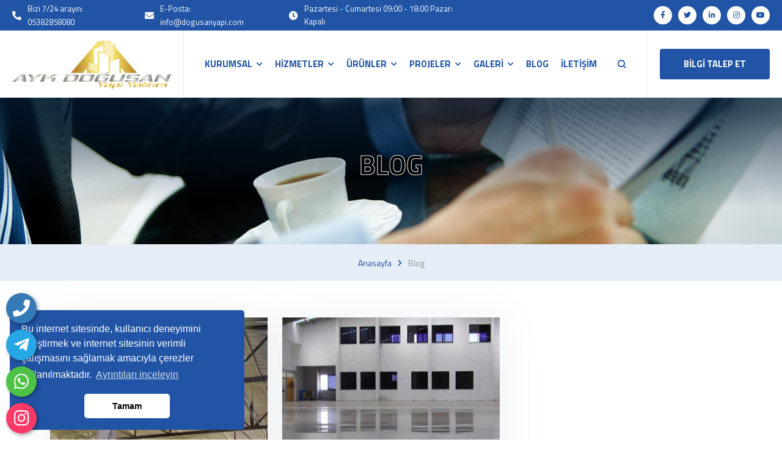

--- FILE ---
content_type: text/html; charset=UTF-8
request_url: https://dogusanyapi.com/blog
body_size: 11193
content:
<!DOCTYPE html>
<html dir="ltr" lang="tr-TR">

<head>
    <meta charset="utf-8" />
	<base href="https://dogusanyapi.com/">
    <meta http-equiv="X-UA-Compatible" content="IE=edge" />
    <meta name="author" content="Ayman Fikry" />
    <meta name="viewport" content="width=device-width, initial-scale=1, maximum-scale=1" />
    
	<title>Blog</title>
	<meta name="description" content="Ayk Doğusan Yapı Yalıtım , Konut, İşyeri, Okul, Otel, Sanayi Tesisleri vb, yapıların;  Isı Yalıtımı, Çatı İzolasyonu, Yangın İzolasyonu, Ses İzolasyonu alanlarında hizmet vermektedir." />
	<meta name="keywords" content="Mega Insulation Solutions,Mega Insulation,ayk doğusan yapı yalıtım,elazığ yalıtım,ayk  doğusan yalıtım,yalıtım,ısı yalıtımı,ses yalıtım,elazig yalıtım,doğusan yalıtım,doğusan yapı,Elazığ Dış Cephe Mantolama,Elazığ Mantolama fabrikası,Elazığ ısı yalıtım fiyatları" />
	
     <!-- Facebook Metadata Start -->
	<meta property="og:image:height" content="300" />
	<meta property="og:image:width" content="573" />
	<meta property="og:title" content="Blog" />
	<meta property="og:description" content="Ayk Doğusan Yapı Yalıtım , Konut, İşyeri, Okul, Otel, Sanayi Tesisleri vb, yapıların;  Isı Yalıtımı, Çatı İzolasyonu, Yangın İzolasyonu, Ses İzolasyonu alanlarında hizmet vermektedir." />
	<meta property="og:url" content="https://dogusanyapi.com/blog" />
	<meta property="og:image" content="https://dogusanyapi.com/tema/genel/uploads/logo/22_2.png" />
	<link rel="icon" type="image/png" href="tema/genel/uploads/favicon/fav.svg">
	<meta name="google-site-verification" content="77AqeY3dAjxcbc8sDqaDE7lhn0D2e9Babqrzn6I6Bsk" />
    <link rel="preconnect" href="https://fonts.gstatic.com/" />
    <link href="https://fonts.googleapis.com/css2?family=Caveat:wght@400;500;600;700&amp;family=Roboto:ital,wght@0,100;0,300;0,400;0,500;0,700;0,900;1,100;1,300;1,400;1,500;1,700;1,900&amp;family=Rubik:ital,wght@0,300;0,400;0,500;0,600;0,700;0,800;0,900;1,300;1,400;1,500;1,600;1,700;1,800;1,900&amp;display=swap" rel="stylesheet" />

    <link href="tema/genel/assets/css/vendor.min.css" rel="stylesheet" />
	<link href="tema/genel/assets/font-awesome/all.css" rel="stylesheet">
    <link href="tema/genel/assets/css/style.php" rel="stylesheet" />
	<link href="tema/genel/assets/css/yeni.css" rel="stylesheet"> 
	<link href="tema/genel/assets/image_plugin/src/css/swipebox.css" rel="stylesheet">
	<link href="https://dogusanyapi.com/yonetim/vendors/iconfonts/flag-icon-css/css/flag-icon.min.css" rel="stylesheet" />
	<link href="tema/genel/assets/css/sweetalert2.min.css" rel="stylesheet">
	
	<script>
	  (function(i,s,o,g,r,a,m){i['GoogleAnalyticsObject']=r;i[r]=i[r]||function(){
	  (i[r].q=i[r].q||[]).push(arguments)},i[r].l=1*new Date();a=s.createElement(o),
	  m=s.getElementsByTagName(o)[0];a.async=1;a.src=g;m.parentNode.insertBefore(a,m)
	  })(window,document,'script','//www.google-analytics.com/analytics.js','ga');

	  ga('create', 'UA-54503473-1', 'auto');
	  ga('send', 'pageview');
</script>		
	<script src="tema/genel/assets/js/vendor/jquery-3.6.0.min.js"></script>
		</head>

<body>
	<div class="api">
	<div class="telefon">
	<a href="tel:05382858080" title="Telefon" alt="Telefon" class="nolink"><i class="fas fa-phone"></i></a>
	<span class="tooltiptext">Telefon</span>
</div>
<div class="telegram">
	<a href="https://t.me/kullanıcı adınızı yazınız" target="_blank" class="nolink" title="Telegram" alt="Telegram"><i class="fab fa-telegram-plane"></i></a>
	<span class="tooltiptext">Telegram</span>
</div>
<div class="whatsapp">
	<a href="https://api.whatsapp.com/send?phone=05382858080" target="_blank" class="nolink" title="WhatsApp" alt="WhatsApp"><i class="fab fa-whatsapp"></i></a>
	<span class="tooltiptext">WhatsApp</span>
</div>
<div class="instagram">
	<a href="https://www.instagram.com/dogusanyalitim" target="_blank" class="nolink" title="instagram" alt="instagram"><i class="fab fa-instagram"></i></a>
	<span class="tooltiptext">İnstagram</span>
</div>		</div>
	
	    <div class="preloader">
        <div class="spinner">
            <div class="dot1"></div>
            <div class="dot2"></div>
        </div>
    </div>
	
    <div class="wrapper clearfix">
		        <div class="module-content module-search-warp">
            <div class="pos-vertical-center">
                <div class="container">
                    <div class="row">
                        <div class="col-sm-12 col-md-12 col-lg-8 offset-lg-2">
                            <form class="form-search" method="get" action="ara" autocomplete="off">
                                <input class="form-control" name="kelime" type="search" placeholder="Kelime Yaz.!" />
                                <button></button>
                            </form>
                        </div>
                    </div>
                </div>
            </div>
			<a class="module-cancel" href="#"><i class="fas fa-times"></i></a>
        </div>
		
        <header class="header header-light header-topbar" id="navbar-spy">

            <div class="top-bar">
                <div class="block-left">
                    <div class="top-contact">
						                        <div class="contact-infos"><i class="fas fa-phone-alt"></i>
                            <div class="contact-body"> <a href="tel:05382858080">Bizi 7/24 arayın: 05382858080</a></div>
                        </div>
												                        <div class="contact-infos"><i class="fas fa-envelope"></i>
                            <div class="contact-body"> <a href="mailto:info@dogusanyapi.com">E-Posta: info@dogusanyapi.com</a></div>
                        </div>
												                        <div class="contact-infos"><i class="fas fa-clock"></i>
                            <div class="contact-body">
                                <p>Pazartesi - Cumartesi 09:00 - 18:00 Pazar: Kapalı </p>
                            </div>
                        </div>
						                    </div>
                </div>
                <div class="block-right">
					                    <div class="module module-social">
						<a href="https://www.facebook.com/" target="_blank"><i class="fab fa-facebook-f"></i></a>						<a href="https://twitter.com/?lang=tr" target="_blank"><i class="fab fa-twitter"></i></a>						<a href="https://tr.linkedin.com/" target="_blank"><i class="fab fa-linkedin-in"></i></a>						<a href="https://instagram.com/dogusanyalitim" target="_blank"><i class="fab fa-instagram"></i></a>						<a href="https://www.youtube.com/?hl=tr&gl=TR" target="_blank"><i class="fab fa-youtube"></i></a>					</div>
															
                </div>
            </div>

            <nav class="navbar navbar-expand-xl navbar-sticky" id="primary-menu">
				<a class="navbar-brand" href="./">
					<img class="logo logo-dark" src="tema/genel/uploads/logo/22_2.png" alt="AYK Doğusan Yapı Yalıtım" />
					<img class="logo logo-mobile" src="tema/genel/uploads/logo/22_2.png" alt="AYK Doğusan Yapı Yalıtım" />
				</a>
                <div class="module-holder module-holder-phone">
                    					<div class="module module-search">
                        <div class="module-icon module-icon-search"><i class="icon-search"></i><span>Arama</span></div>
                    </div>
							
					
					                    <button class="navbar-toggler collapsed" type="button" data-bs-toggle="collapse" data-bs-target="#navbarContent" aria-controls="navbarContent" aria-expanded="false" aria-label="Toggle navigation"><span class="navbar-toggler-icon"></span></button>
                </div>
                <div class="collapse navbar-collapse" id="navbarContent">
                    <ul class="navbar-nav mx-auto">
																										
							<li class="nav-item has-dropdown" data-hover="">
							<a class="dropdown-toggle" data-toggle="dropdown"  href="#!"><span>KURUMSAL</span></a>
																							
								<ul class="dropdown-menu">
																	<li class="nav-item"><a  href="icerik/hakkimizda"><span>Hakkımızda</span></a></li>
								 									<li class="nav-item"><a  href="belgelerimiz"><span>Belgelerimiz</span></a></li>
								 									<li class="nav-item"><a  href="referanslar"><span>Referanslarımız</span></a></li>
								 									<li class="nav-item"><a  href="ekibimiz"><span>Ekibimiz</span></a></li>
								 									<li class="nav-item"><a  href="e-katalog"><span>E-Katalog</span></a></li>
								 									<li class="nav-item"><a  href="insan-kaynaklari"><span>İnsan Kaynakları</span></a></li>
								 									<li class="nav-item"><a  href="sss"><span>S.S.S</span></a></li>
								 									<li class="nav-item"><a  href="musteri-gorusleri"><span>Müşteri Görüşleri</span></a></li>
								 									<li class="nav-item"><a  href="bayilerimiz"><span>Bayilerimiz </span></a></li>
								 									<li class="nav-item"><a  href="banka-hesaplari"><span>Banka Hesapları</span></a></li>
								 								</ul>									
															</li>									
																																	
														
														
														<li class="nav-item has-dropdown" data-hover="">
								<a class="dropdown-toggle" data-toggle="dropdown"  href="hizmetler">HİZMETLER</a>
											
								<ul class="dropdown-menu">
																	<li class="nav-item"><a href="hizmet/mantolama"><span>Mantolama</span></a></li>
																											<li class="nav-item"><a href="hizmetler"><span>Tümünü Göster</span></a></li>
																	</ul>									
							</li>
														
														
														
																					
																																
																		
							<li class="nav-item has-dropdown" data-hover="">
								<a class="dropdown-toggle" data-toggle="dropdown"  href="urunler"><span>ÜRÜNLER</span></a>
								<ul class="dropdown-menu">	
								
			<li class="nav-item has-dropdown" data-hover=""><a href="urun-kategori/yalitim-urunleri"><span>Yalıtım Ürünleri</span></a>
				<ul class="dropdown-menu">
				<li class="nav-item"><a href="urun-kategori/xps"><span>Xps</span></a></li><li class="nav-item"><a href="urun-kategori/eps"><span>Eps</span></a></li><li class="nav-item"><a href="urun-kategori/tas-yunu"><span>Taş Yünü</span></a></li><li class="nav-item"><a href="urun-kategori/megablock"><span>MegaBlock</span></a></li><li class="nav-item"><a href="urun-kategori/yapi-kimyasallari"><span>Yapı Kimyasalları</span></a></li>
				</ul>
			</li><li class="nav-item"><a href="urun-kategori/levha-sac-urunleri"><span>Levha Sac Ürünleri</span></a></li><li class="nav-item"><a href="urun-kategori/insaat-malzemeleri"><span>İnşaat Malzemeleri</span></a></li><li class="nav-item"><a href="urun-kategori/tel-orgu-cit-teli"><span>Tel Örgü - Çit Teli</span></a></li><li class="nav-item"><a href="urun-kategori/cati-kaplama-urunleri"><span>Çatı Kaplama Ürünleri</span></a></li>																<li class="nav-item"><a href="urunler"><span>Tümünü Göster</span></a></li>
																</ul>
							</li>							
														
														
														
														
														
																					
																																
														
														
														
														
														
														<li class="nav-item has-dropdown" data-hover="">
								<a class="dropdown-toggle" data-toggle="dropdown"  href="projeler">PROJELER</a>
																<ul class="dropdown-menu">
																		<li class="nav-item"><a href="proje-kategori/tamamlanan-projeler"><span>Tamamlanan Projeler</span></a></li>
																		<li class="nav-item"><a href="proje-kategori/planlanan-projeler"><span>Planlanan Projeler</span></a></li>
																		<li class="nav-item"><a href="proje-kategori/devam-eden-projeler"><span>Devam Eden Projeler</span></a></li>
																											<li class="nav-item"><a href="projeler"><span>Tümünü Göster</span></a></li>
																	</ul>
							</li>
																					
																										
							<li class="nav-item has-dropdown" data-hover="">
							<a class="dropdown-toggle" data-toggle="dropdown"  href=" #"><span>GALERİ</span></a>
																							
								<ul class="dropdown-menu">
																	<li class="nav-item"><a  href="foto-galeri"><span>Foto Galeri</span></a></li>
								 									<li class="nav-item"><a  href="video-galeri"><span>Video Galeri</span></a></li>
								 								</ul>									
															</li>									
																											
							<li id="contact" class="nav-item" data-hover="">
							<a   href="blog"><span>BLOG</span></a>
																					</li>									
																											
							<li id="contact" class="nav-item" data-hover="">
							<a   href="iletisim"><span>İLETİŞİM</span></a>
																					</li>									
																			
                    </ul>
                    <div class="module-holder">
						                        <div class="module module-search">
                            <div class="module-icon module-icon-search"><i class="icon-search"></i><span>Arama</span></div>
                        </div>
												                        <div class="module-contact"><a class="btn btn--secondary" href="javascript:void(0);" data-toggle="modal" data-target="#teklif-formu">BİLGİ TALEP ET</a></div>
											</div>

                </div>

            </nav>

        </header>
        <section class="hero hero-7 bg-overlay bg-overlay-dark">
    <div class="bg-section"> <img src="tema/genel/uploads/arkaplan/arkaplan13/haberler.jpg" alt="Blog" /></div>
    <div class="container">
        <div class="hero-content">
            <div class="row align-items-center d-flex justify-content-center text-center">
                <div class="col-12 col-lg-12 col-xl-12">
                    <h2 class="hero-title">Blog</h2>
                </div>
            </div>
        </div>
    </div>
</section>
<div class="breadcrumb-wrap">
    <div class="container">
        <ol class="breadcrumb d-flex justify-content-center">
            <li class="breadcrumb-item"><a href="./">Anasayfa</a></li>
                        <li class="breadcrumb-item active" aria-current="page">Blog</li>
        </ol>
    </div>
</div>



<section class="blog blog-grid" id="blog">
    <div class="container">
		        <div class="row">
			            <div class="col-12 col-lg-4 col-md-4">
                <div class="blog-entry" data-hover="">
                    <div class="entry-img">
                        <a href="blogdetay/poliuretan-nedir"></a>
                        <div class="entry-img-holder">
							<img src="tema/genel/uploads/haberler/Hizmet_sprey_poliuretan.jpg" alt="Poliüretan Nedir?" />
						</div>
                    </div>

                    <div class="entry-content">
                        <div class="entry-meta">
                            <div class="entry-category">
								19 Ocak 2023, 00:14                            </div>
                        </div>
                        <div class="entry-title">
                            <h4><a href="blogdetay/poliuretan-nedir">Poliüretan Nedir?</a></h4>
                        </div>
                        <div class="entry-bio">
                            <p></p>
                        </div>
                        <div class="entry-more"> <a class="btn" href="blogdetay/poliuretan-nedir">Devamını Oku <i class="icon-arrow-right"></i></a></div>
                    </div>
                </div>
            </div>
			            <div class="col-12 col-lg-4 col-md-4">
                <div class="blog-entry" data-hover="">
                    <div class="entry-img">
                        <a href="blogdetay/epoksi-zemin-kaplama-nedir"></a>
                        <div class="entry-img-holder">
							<img src="tema/genel/uploads/haberler/Hizmet_epoksi_zemin_kaplamasi.jpg" alt="Epoksi Zemin Kaplama Nedir?" />
						</div>
                    </div>

                    <div class="entry-content">
                        <div class="entry-meta">
                            <div class="entry-category">
								19 Ocak 2023, 00:18                            </div>
                        </div>
                        <div class="entry-title">
                            <h4><a href="blogdetay/epoksi-zemin-kaplama-nedir">Epoksi Zemin Kaplama Nedir?</a></h4>
                        </div>
                        <div class="entry-bio">
                            <p>Epoksi zemin kaplama sistemi, fabrikaların zeminlerinde, spor salonları zeminlerinde, ...</p>
                        </div>
                        <div class="entry-more"> <a class="btn" href="blogdetay/epoksi-zemin-kaplama-nedir">Devamını Oku <i class="icon-arrow-right"></i></a></div>
                    </div>
                </div>
            </div>
			        </div>
		
				
		
    </div>

</section>				<!--Teklif Formu -->
		<div class="modal" id="teklif-formu" tabindex="-1" role="dialog" aria-labelledby="exampleModalCenterTitle" aria-hidden="true">
			<div class="modal-dialog modal-dialog-centered modal-lg" role="document">
				<div class="modal-content">
					<div class="modal-header pt-0 pb-0 border-0">
						
						<button type="button" class="close kapat" data-dismiss="modal" aria-label="Close">
							<i class="fas fa-times"></i>
						</button>
					</div>
					<div class="modal-body">				
						<div class="contact-card box-shadow-none">
							<div class="contact-body">
								<h4>Teklif Formu</h4>
								<form class="contactForm" method="post" action="_class/site_islem.php">
									<div class="row">
										<div class="col-12 col-md-6">
											<label class="form-label" for="isim">Adınız / Soyadınız</label>
											<input class="form-control" type="text" id="isim" name="isim" required="" />
										</div>
										<div class="col-12 col-md-6">
											<label class="form-label" for="telefon">Telefon numaranız</label>
											<input class="form-control" type="text" id="telefon" name="telefon" />
										</div>
										<div class="col-12 col-md-12">
											<label class="form-label" for="email">E-posta adresiniz</label>
											<input class="form-control" type="email" id="email" name="email" />
										</div>
										<div class="col-12">
											<label class="form-label" for="aciklama">Açıklama </label>
											<textarea class="form-control" name="aciklama" id="aciklama" cols="30" rows="2" required=""></textarea>
										</div>
										<div class="col-12">
											<input type="hidden" name="kontrol" value="" id="kontrol">	
											<input type="hidden" name="teklifurl" value="https://dogusanyapi.com/blog" />
											<button name="TeklifBtn" class="btn btn--secondary-dark w-100">Teklif Oluştur <i class="icon-arrow-right"></i></button>
										</div>
									</div>
								</form>
							</div>
						</div>
					</div>
				</div>
			</div>
		</div>	
				
        <footer class="footer footer-1">
						<div class="footer-ripped-paper">
				<svg xmlns="http://www.w3.org/2000/svg" fill="currentColor" viewBox="0 0 1200 19.07">
					<path class="cls-2"
						d="M-262.9,44h-1200V35.71c.43,2.08,1.24,2.22,1.88,2s1.36-.91,2.14-.74c.42.09.7.4,1.13.49s1-.19,1.56-.23c1.19-.06,2.28,1.09,3.33.67.37-.16.57-.48,1-.62a2.54,2.54,0,0,1,1.79.29c.57.24,1.36.41,1.78.06s.27-1,.86-1.13.83.26,1.12.52a4.83,4.83,0,0,0,3.77,1.18,2.78,2.78,0,0,1,2.56,1.22,3.1,3.1,0,0,0,2.36,1.53,14.45,14.45,0,0,0,2.19-.58c1.09-.17,2.17.33,3.29.41s2.49-.75,1.79-1.38a3.88,3.88,0,0,1,2.89,1.25c.16-.35.32-.71.49-1.06.19.42,1.06.07,1.37-.3,1.06-1.2,2.13-2.41,3.17-3.62a19.33,19.33,0,0,0,3.35,3.89,3.88,3.88,0,0,0,1.55,1c1.62.47,3.32-.55,4.34-1.57s2.09-2.26,3.82-2.43a4.43,4.43,0,0,1,3.36,1.16,7.62,7.62,0,0,1,1.62,2.54,1.6,1.6,0,0,1,.8-.5l1.77,1.39c.52-.81,2.49-.72,2.87.13a1.26,1.26,0,0,1,.79-.59c.46.47.92.92,1.39,1.38.21-.69,1.18-1.12,2.12-1.27s1.94-.1,2.9-.23c1.42-.17,2.69-.73,4.09-.94s3.17.05,3.72,1a3.64,3.64,0,0,1,3.93-.88c.66.25,1.45.71,2,.36.3-.16.36-.47.62-.68,1-.84,3.1.83,4.34.15.77-.41.5-1.44,1.35-1.78,1.07-.43,2.51.82,3.49.28.63-.34.48-1.21,1.23-1.39s1.18.38,1.58.78c1.29,1.24,4.17,2.38,6.1,1.71a4.64,4.64,0,0,0,3.32-.5,8.77,8.77,0,0,1,1.24-.8c1.24-.54,2.82,0,4.08.53a2.47,2.47,0,0,1,2.43-.36,5.34,5.34,0,0,1,2,1.32c-.24-1.45,1.79-2.51,3.56-3.22l5.39-2.17a31.94,31.94,0,0,0-3,5,33.8,33.8,0,0,1,8.47-.14c.14-.67.27-1.34.41-2a9.87,9.87,0,0,1,2.52.69,9.14,9.14,0,0,1,.18-2.44l2.26.33a1,1,0,0,1,.21-.86l1.19.42c.06-.81,1.29-1.39,2.42-1.4a8.86,8.86,0,0,1,3.18.79,7.85,7.85,0,0,1-.74-3.3,1.42,1.42,0,0,1,.42-1.18,3.46,3.46,0,0,1,1.92-.45l5.22-.17c1.18-.05,2.61-.21,3.05-1,.24-.42.27-1,.88-1.1a1.35,1.35,0,0,1,.67.16,14.52,14.52,0,0,1,2.67,1.46c1.26-.58,2.58-.91,3.83-1.5.21-1,2.24-.86,3.45-.41s3,.91,3.71.05c.24-.31.31-.76.79-.82a1.15,1.15,0,0,1,.79.24c.72.45,1.42.89,2.14,1.32a4,4,0,0,1,3.52,0c.18-.44.35-.89.51-1.33a1.79,1.79,0,0,0,1.85.31c.9.9,2.71.95,4.25.91,4.17-.09,8.68-.27,11.91-2.19a2,2,0,0,1,1.39-.41,1.32,1.32,0,0,1,.77.63c1.59,2.38,3.65,5.06,7.23,5.55a3.2,3.2,0,0,1,.2-2.39c1.11.81,2.21,1.63,3.3,2.45l1.2-1.15,1.88,1.1c.78-.86,2.54-.62,4-.56a9.92,9.92,0,0,0,6-1.56,6.34,6.34,0,0,0,1.49,3.29,6,6,0,0,1,5.93-.91,15.72,15.72,0,0,0,1.78.78c2.51.69,4.81-1.39,7.46-1.74,1.34-.17,2.73.12,4.07,0s2.71-1.14,2.11-2c2.59.42,5.65,1.17,6.2,3q.4-.82.84-1.65a3.5,3.5,0,0,1,1.73.9c.36-.74,1.91-.74,2.75-.24a10.28,10.28,0,0,1,1.87,1.92,2.79,2.79,0,0,0,2.76.79c1.09-.41,1.32-1.71,2.53-1.81,1.46-.13,2.7,1.74,3.87,1.08.45-.27.45-.79.79-1.13.84-.8,2.63,0,3.12,1s.65,2.12,1.87,2.58a8.68,8.68,0,0,0,3.18,0c1.09,0,3,.65,2.81,1.42a4.15,4.15,0,0,0,2.62.36c.85-.23,1.4-1.07.85-1.6a44.87,44.87,0,0,1,12.65-1.2,7.69,7.69,0,0,0,4.1-.47c.58-.34,1-.88,1.72-1,1.51-.25,2.18,1.34,3.42,2,1.64.91,4,0,5.69-.8a61.24,61.24,0,0,1,14-4.5c.09-1.27,1.91,3,2,1.73,1,.09,2.67-2.5,3.41-2.06-.11-.35,1.34-2.62,3.25-1.27a15.84,15.84,0,0,0,2.77.95c1.5.37,2.65-.74,4.2-.55,1.3.16,2.45-.66,2.88.23a7.69,7.69,0,0,0,1.52,2.63,9.17,9.17,0,0,0,4.25,1.52c5.56,1,11.13-4.94,16.69-3.92a2.88,2.88,0,0,0,1,.07c.88-.14,1.39-1,2.27-.92s1,1,1.66,1.54c1.27,1,4.07-.1,5.64.7a4.74,4.74,0,0,1,3.88,1.93,1.6,1.6,0,0,1,2-.28c.45-.44.89-.87,1.34-1.29-.39.9,1,1.89,2.27,1.59.81-.2,1.32-.79,2.08-1.07a3.63,3.63,0,0,1,3.93,1.22,4.88,4.88,0,0,1,.49,3.39c1.63,1,4.2-1.18,6.28-.79,1.22.23,2.15,1,3.38,1.19a11.64,11.64,0,0,0,3.36-.28c1.12-.15,2.48-.1,3.12.58,1,1.05-.1,3,1.55,3.46.35.09.72.07,1.08.14a1.46,1.46,0,0,1,1.21,1.68c-.16.69,1.6-1.77,1-1.22a6,6,0,0,1,1.82,1.65c.67-.86-.25-1.33,1-1.76.82-.29,1.9,0,2.62-.38a1.46,1.46,0,0,0,.67-1.26c.13-1.16.28-2.32.42-3.48a11.7,11.7,0,0,0,4.43,3.17c.83-.49.32-1.81,1.36-1.95.54-.07,1,.3,1.48.47a3.29,3.29,0,0,0,2.87-.77,6.69,6.69,0,0,1,2.71-1.29,6.77,6.77,0,0,0,4.21-.52,7,7,0,0,1,1.88-.84c1.23-.22,2.54.7,2.29,1.6a6.14,6.14,0,0,1,4.48,1.93,9.93,9.93,0,0,0,3.81,2.74c1.67.51,4.16-.24,4-1.54.22.63,1.56.57,2.24.14s1.06-1.11,1.85-1.43a3.61,3.61,0,0,1,2.84.26,6.56,6.56,0,0,1,1.9,1.71,14.08,14.08,0,0,1,7.2-1c1.43.26,3.27.81,4.15,0,.58-.54.42-1.48,1.27-1.79a3.09,3.09,0,0,1,1.72.11,9.67,9.67,0,0,0,4.81-.19,8.14,8.14,0,0,1-1.18,3.2,13,13,0,0,0,8.08.44,3,3,0,0,1,1.93-.12c.66.31.57,1.06,1.14,1.46a2.62,2.62,0,0,0,1.12.32l4,.58a9.63,9.63,0,0,0,2.88.13c1.32-.2,2.93-.87,3.77-.1-.2-.25.15-.57.52-.6a2.24,2.24,0,0,1,1.09.25l2.09.87c-.24-.93,1.69-1.66,2.62-1-.2-.65,1.07-1.06,1.94-.83s1.49.77,2.33,1a5,5,0,0,0,3.8-.44,5.32,5.32,0,0,0,2.18-2.4,1.74,1.74,0,0,1,1-1.09c1.28-.41,3.12,2.56,4.51,2.39l3.39-.45a2.33,2.33,0,0,1,1.24-3.25c.63-.3,1.44-.53,1.69-1,.39-.78-.79-1.71-.19-2.42a6.92,6.92,0,0,1,3.31.45,7.62,7.62,0,0,0,1.8.66,5.4,5.4,0,0,0,1.69-.17c2.46-.52,1,2.62,3,1.41,1.33-.82,2.58-.79,4.32-.62,1,.11,1.46-.86,2.46-.61a10.74,10.74,0,0,0,3.55.46c1.94-.28,3.3-.86,5.25-1.13s3.68-.15,5.09-1.18c.29-.23,2,2.15,2.31,2,1.09-.46,6.14.48,7.25.92s2.78.67,3.39-.12a7.06,7.06,0,0,1,.4-.65c.58-.62,1.9-.37,2.82-.06A1.92,1.92,0,0,1-887,32.6c1.24-.38,2,1.21,3.35,1.33a3.82,3.82,0,0,0,2.21-.92,6.83,6.83,0,0,1,5.7-.41c-.17-.93,1.86,1.23,2.2.33,1.53.25.54-1.21,2-1.58s-.08,2.42,1.07,1.58c.7-.5,1.92-1.53,2.62-1s1.85-2.32,1.66-1.63a6.6,6.6,0,0,1,2.64-.39c.91.12,1.75.76,1.51,1.39s-1.51,1.37-.79,1.84a1.58,1.58,0,0,0,1.1.06A7.07,7.07,0,0,0-859,32a2.42,2.42,0,0,0,2.16,1.56,2.86,2.86,0,0,0,2.64-.82c-.82-.21-.6-1.18.18-1.46a4.75,4.75,0,0,1,2.53.08c.13-.34.26-.69.38-1q1.73-.06,3.45-.09c0-.44.06-.87.08-1.32,1.27.51,2.52,1,3.78,1.51A7.65,7.65,0,0,1-842,28.14c.85-.64,1.32,3.53,2.52,3.76s2,1.56,3.09,1c.79-.37,1.39-2.62,2.15-3s.55,1.77,1.24,2.16,3.66-.44,4.32,0c1.37.91,2.78-1,4.47-1.55-1-.4.2-.38,1.23-.77,1.48-.56,3.29,0,4.79.46.59.22,1,1.31,1.69,1.39,1.24.15.92-2.07,1.87-2.68.24.69,2.32,1.65,2.91,2.22,1-.42,2.09-.2,3.09-.62.67,2.25,3.41-1.24,6.32-2.16,1.3-.41,3.72,1.07,4.87,1.67l6.47,3.41a12,12,0,0,0,3.29,1.33,4.57,4.57,0,0,0,3.51-.59c.65-.53.95-1.35,1.88-1.57a3.08,3.08,0,0,1,2.14.51,9.09,9.09,0,0,1,3.22,3l2.95-1.2a2,2,0,0,1,1.16-.22c1.11.2.75,1.71,1.86,1.92.67-1,2.6-1.06,4.13-1l7.1.42a18.15,18.15,0,0,0,.38-3.8,11.58,11.58,0,0,1,3.72,2.45c2.09-.48,3.58-1.78,5.39-2.67s4.62-1.25,6,0c0-.43.07-.86.1-1.29,2,.82,4.81,1.55,6.35.32.58-.47.91-1.19,1.75-1.35s2.08.49,2.85.06c.35-.19.47-.53.74-.77.62-.58,1.89-.46,2.83-.17a6.44,6.44,0,0,0,2.93.54c.81-.13,1.44-.63,2.24-.76,1.27-.2,2.39.55,3.49,1.07,2.4,1.15,5.45,1.32,8.33,1.43a16.14,16.14,0,0,0,5.17-.35c1.21-.37,2.23-1,3.48-1.31s2.62.73,3.49,1.44c1.21,1,3.51.31,5-.48s3.61-1.63,5.05-.76c.13-.79.26-1.59.4-2.38,1.49.24,3.07,3.3,4,2.44-.27,1.26,1.63-1.1,3.41-1.14s1.51,4.14,2.61,3.15c.56.77,2.55-3.38,2.35-2.5a5.38,5.38,0,0,0,3-.61,3.44,3.44,0,0,1,1.28,2.06c1.69.09,3.21-1.18,2.87-2.38a2.74,2.74,0,0,0,1.55.37c.56-.07.91-.66.45-.89,3,1.79,7.49.28,11.4.11,3.68-.16,7.41,1,11,.39,1.39-.23,2.69-.7,4.11-.85a8.61,8.61,0,0,1,5.58,1.28c1.26.86,2.8,2.22,4.33,1.58-.84-1,1.34,2.87,2.31,1.9s.53-1.78,2.16-1.54c-.9-1,4.49-.86,4.16-2,2.8-.51-.26,1.43,2.62,1.54,1.48.07,1.92-1.4,2.63-.46.28.39,1.92-1.32,2.16-.92.46.75.36,4.64,1.23,4.11s3-.23,3.24-1c2,2.83,3.16-1.56,6,.84A6.28,6.28,0,0,1-600,33.8a5.2,5.2,0,0,0,1.3,1.07,5.23,5.23,0,0,0,1.87.27q3.76,0,7.53,0c-.39-.74-.72-1.7.14-2.18a3.51,3.51,0,0,1,1.82-.24c4.6.25,9.2.67,13.76,1.27a6.42,6.42,0,0,1,2.94.87,26.17,26.17,0,0,1,3.93-1.7l3.4-1.07a2.55,2.55,0,0,1,1-.15,1.67,1.67,0,0,1,1.09.83c.83,1.23,2.34,2.58,4.2,2.29a17.9,17.9,0,0,1,1.79-.42c1.58-.11,2.54,1.2,3.06,2.29q3.72-.12,7.44.12c-.09,1.75,1,1.26,1.62,2.95,1.69,0,2,.18,2.41-1,.22-.64.69-.16,1-.79a1.84,1.84,0,0,1,2.11-.88,3.34,3.34,0,0,1-.12-2.54,6.67,6.67,0,0,0,3.71,1.66c0-1.44.37-3.21,2.24-3.72a12.49,12.49,0,0,1,3.66,0c1.22,0,2.75-.47,2.64-1.37,1.36,0,1.92,1.52,3.26,1.65a3.69,3.69,0,0,0,1.37-.23c1.71-.51,3.41-1,5.12-1.56.19,1,1.41,1.77,2.74,2.06a14.14,14.14,0,0,0,4.16.06A10.66,10.66,0,0,0-504,32c.24,1.06,2.48,1.21,3.6.51.83-.53,1.69-1.41,2.69-1.08.62.19.84.76,1.42,1,.94.35,1.93-.38,2.51-1,.92-1,1.84-1.67,2.75-2.67-.16-.09,0-.29.2-.31a4.2,4.2,0,0,1,.61.06,1.08,1.08,0,0,0,1-.81c.14-.39.19,3.07.6,2.8.86.13.86-.72,1.69-.92.26-.07.78.93.93.77.48-.51,1-1.33,1.45-1.84.26-.27-.36,3.14.09,3.23.29.06,1.53-3,1.66-2.77.38.51-.33,2.41,0,2.92a8.72,8.72,0,0,0,1.23,1c.11,0,.21,1.78.31,1.75.88-.28,1.72-3.94,2.32-4.48,1-.88,2.46,2.81,2.77,1.7.6.59.27-3.17.85-2.57.35-.43,1.76-.35,1.93-.82.58.85,1,.89,1.69,1.69.32-.32.37,1.64.78,1.39.29.66,2.33-.91,1.85-.31,1.06,0,.51-3.7,1.57-3.58a1.51,1.51,0,0,1-.63.37c0,.14.33.16.52.13s.47-.08.58,0,0,.13-.1.15a10.13,10.13,0,0,0,4.39.27c0,.66.65,1.23,1.42,1.57a10.68,10.68,0,0,0,2.57.56l2.66.34a2.58,2.58,0,0,1,.75.18,2.09,2.09,0,0,0,.49.26c.54.08.94-.58,1.44-.41.19.05.3.23.49.29.51.15.87-.55,1.4-.49s.51.7,1,.76a1,1,0,0,0,.6-.2,7.71,7.71,0,0,1,2.05-1.25,16.39,16.39,0,0,1,2.34-.61,16,16,0,0,1,2.41-.11c6.35,0,13.75.25,18.14-3.05,4.08-.68,5,1.18,8.48-.46.3-.56,2.94,2.1,3.24,1.54.59,0,3.72-.46,4.32-.46.79-1.31,8.35,1.12,10,.77,2.1-.44,5.58.33,7.55-.15-.28,1.79,3.63,3.63,5.56,2.46.55-.33,5.35.68,7.55-2.77.7-1.08,2.85-2.85,3.53-2.05,1.51,1.78,1.89,0,4.73-.43-.65,1,5.19,3.35,4.55,4.33,3.15-1.28,3.52-1.79,7.09-1.39,2.84.31,3.46,3.6,3.7,1.54,1.14.71,3.48-1,4.63-.31.67-.7,3.84-2.19,4.53-2.88.58.39,1.21,1.74,1.79,2.11,1.09-1.18,2.36-.2,3.24,1.08.5.7,2.42-1.61,3.24-1.08.54.35,1.91-.26,2.62-.15,2.8.41,4.11-1.45,5.45.38l2.51-1.51c1,1.75,4.29,1.92,6.92,1.84s6,.25,6.71,2.07a19.22,19.22,0,0,1,14.06,2.1c3.45-2.95,11.56.38,15-2.59l2.08.89a11,11,0,0,0,8.65-2.47c3.41.52,6.81,1,10.22-.14Z"
						transform="translate(1462.9 -24.92)" />
				</svg>
			</div>
						
						<div class="newsletter-area">
				<div class="container">
					<div class="row wow fadeInUp align-items-center">
						<div class="col-lg-6">
							<div class="newsletter-text mb-30">
								<h4><strong>E-Posta Bültenimize </strong> Kaydolun</h4>
								<p>Düzenli olarak projelerimiz hakkında bilgilendirici bültenler gönderiyoruz.</p>
							</div>
						</div>
						<div class="col-lg-6">
							<form class="subscribe-form mb-30" action="_class/site_islem.php" autocomplete="off" method="post">
								<input type="text" name="email" placeholder="Lütfen E-mail adresinizi yazınız" required>
								<input type="hidden" name="kontrol" value="" id="kontrol">	
								<input type="hidden" name="donus_url" value="https://dogusanyapi.com/blog" />
								<button type="submit" name="ebultenbtn"><i class="fas fa-paper-plane"></i>GÖNDER VE KAYDOL</button>
							</form>
						</div>
					</div>
				</div>
			</div>
					
            <div class="footer-top">
                <div class="container">
                    <div class="row">
                        <div class="col-sm-12 col-md-6 col-lg-4 d-flex align-items-center ">
                            <div class="footer-widget widget-contact">
                                <div class="widget-content">
                                    <p>Bir sorunuz mu var? Bizi 7/24 arayın</p>									
                                    <ul>
                                        <li class="phone"><a href="tel:05382858080">05382858080</a></li>
                                    </ul>
									<h5>İletişim Bilgileri</h5>
									<p>Çarşı Mah. Hacı Hayri Cad. No:11/E  Elazığ/ Türkiye</p>
																		<div class="module module-social">
										<a href="https://www.facebook.com/" target="_blank"><i class="fab fa-facebook-f"></i></a>										<a href="https://twitter.com/?lang=tr" target="_blank"><i class="fab fa-twitter"></i></a>										<a href="https://tr.linkedin.com/" target="_blank"><i class="fab fa-linkedin-in"></i></a>										<a href="https://instagram.com/dogusanyalitim" target="_blank"><i class="fab fa-instagram"></i></a>										<a href="https://www.youtube.com/?hl=tr&gl=TR" target="_blank"><i class="fab fa-youtube"></i></a>									</div>
									                                </div>
                            </div>

                        </div>
						
                        <div class="col-sm-6 col-md-3 col-lg-2 offset-lg-0 col-6">
                            <div class="footer-widget widget-links">
                                <div class="footer-widget-title">
                                    <h3>Hızlı Menü</h3>
                                </div>
                                <div class="widget-content">
                                    <ul>
                                     																				<li><a  href="icerik/hakkimizda">Hakkımızda</a></li>
																				<li><a  href="urunler">Ürünlerimiz</a></li>
																				<li><a  href="hizmetler">Hizmetlerimiz</a></li>
																				<li><a  href="projeler">Projelerimiz</a></li>
																				<li><a  href="blog">Blog</a></li>
																				<li><a  href="foto-galeri">Foto Galeri</a></li>
																				<li><a  href="video-galeri">Video Galeri</a></li>
										 
                                    </ul>
                                </div>
                            </div>
                        </div>

                        <div class="col-sm-6 col-md-3 col-lg-2 offset-lg-0 col-6">
                            <div class="footer-widget widget-links esitle">
                                <div class="widget-content">
                                    <ul>
                                    																				<li><a  href="bayilerimiz">Bayilerimiz</a></li>
																				<li><a  href="musteri-gorusleri">Müşteri Görüşleri</a></li>
																				<li><a  href="insan-kaynaklari">İnsan Kaynakları</a></li>
																				<li><a  href="e-katalog">E-Katalog</a></li>
																				<li><a  href="banka-hesaplari">Banka Hesapları</a></li>
																				<li><a  href="iletisim">İletişim</a></li>
										 
                                    </ul>
                                </div>
                            </div>
                        </div>


                        <div class="col-12 col-sm-6 col-lg-4 d-flex align-items-center ">
                            <div class="footer-widget widget-newsletter footer_bant">
                                <div class="widget-content">								
									<p>Bizimle Çalışmak İstermisiniz ?
İşimize geniş bir bakış açısıyla yaklaşıp hayal ederiz, farklı çözüm yolları ve yeni fikirlerle yaklaşımda bulunuruz. Sizler için de ne yapabileceğimizi bilmek isteriz, bizimle iletişime geçip tanışmaya ne dersiniz?</p>
																		<ul class="worktime-list mt-2 w-100 mb-0">
										<li>
											<h5 class="mb-2">Çalışma Saatleri</h5>
											<p>Pazartesi - Cumartesi 09:00 - 18:00 Pazar: Kapalı</p>
										</li>
									</ul>
									                                </div>
                            </div>
                        </div>
                    </div>
                </div>

            </div>

            <div class="footer-bottom">
                <div class="container">
                    <div class="footer-copyright">
                        <div class="copyright-holder">
                            <div class="copyright mb-0"><span>Copyright © 2023. Her Hakkı Saklıdır. kopyalanması, çoğaltılması ve dağıtılması halinde yasal haklarımız işletilecektir. </span></div>                           
                        </div>
                        <div class="payment-holder copyright-holder">
                             <div class="copyright-links">
                                <ul class="list-unstyled">
                                    <li> <a target="_blank" href="sitemap.xml">sitemap</a></li>
                                </ul>
                            </div>
                            <div class="backtop" id="back-to-top" data-hover=""><img src="tema/genel/assets/images/footer/back-top.svg" alt="Image" /></div>
                        </div>
                    </div>
                </div>

            </div>

        </footer>
    </div>

    <script src="tema/genel/assets/js/vendor.min.js"></script>	
	<script src="tema/genel/assets/js/sweetalert2.all.min.js"></script>
	<script src="tema/genel/assets/js/sweetalert2.min.js"></script>
	<script src="tema/genel/assets/image_plugin/src/js/jquery.swipebox.js"></script>
	<script src="https://maxcdn.bootstrapcdn.com/bootstrap/4.5.2/js/bootstrap.min.js"></script>
	<script src="tema/genel/assets/js/turkey.js"></script>
	<script src='https://platform-api.sharethis.com/js/sharethis.js#property=605509344d1bac0012adf0bf&product=inline-share-buttons' type='text/javascript' async='async'></script>
    <script src="tema/genel/assets/js/functions.js"></script>
	
	<script src="//cdnjs.cloudflare.com/ajax/libs/jquery-cookie/1.4.1/jquery.cookie.min.js"></script>
	<script type="text/javascript">
		$(document).ready(function() {
			var my_cookie = $.cookie($('.modal-check').attr('name'));
			if (my_cookie && my_cookie == "true") {
				$(this).prop('checked', my_cookie);
				console.log('checked checkbox');
			} else {
				$('#actionsModal').modal('show');
				console.log('uncheck checkbox');
			}
			$(".modal-check").change(function() {
				$.cookie($(this).attr("name"), $(this).prop('checked'), {
					path: '/',
					expires: 1
				});
			});
		});
	</script>
	
	<script type="text/javascript">
	$( document ).ready(function() {
		$(document).ready(function(){
		  $(".col-kolaymenu").click(function(){
			$(".kolay-menu > ul").toggle();
		  });
		  
		  $(".col-kolaymenu-filter").click(function(){
			$(".kolay-menu-filter .filtre").toggle();
		  });
		});
		/* Basic Gallery */
		$( '.swipebox' ).swipebox();
		
		/* Video */
		$( '.swipebox-video' ).swipebox();
		
		/* Smooth scroll */
		$( '.scroll' ).on( 'click', function () {
			$( 'html, body' ).animate( { scrollTop: $( $( this ).attr('href') ).offset().top - 15 }, 750 ); // Go
			return false;
		});
		
		$('.ytp-youtube-button').css('display','none');
	});
	</script>
	<script>
	$(document).on('click', '.dildegis', function () {
		var dilID = $(this).data("id");
		$.ajax({
			url: 'dildegis.php',
			dataType: 'JSON',
			data: {id: dilID},
		})
		.done(function(msg) {
			if(msg.hata){
				alert("Bir hata oluştu");
			}else{
				window.location = "./";
			}
		})
		.fail(function(err) {
			console.log(err);
		});
	});
	</script>
	<link rel="stylesheet" type="text/css" href="https://cdnjs.cloudflare.com/ajax/libs/cookieconsent2/3.0.4/cookieconsent.min.css" />
	<script type="text/javascript" src="https://cdnjs.cloudflare.com/ajax/libs/cookieconsent2/3.0.4/cookieconsent.min.js"></script>
	<script>
		window.addEventListener("load", function() {
			window.cookieconsent.initialise({
				"palette": {
					"popup": {
						"background": "#2154a5"
					},
					"button": {
						"background": "#fff",
						"text": "#000000"
					}
				},
				"theme": "classic",
				"position": "bottom-left",
				"content": {
					"message": "Bu internet sitesinde, kullanıcı deneyimini geliştirmek ve internet sitesinin verimli çalışmasını sağlamak amacıyla çerezler kullanılmaktadır.",
					"dismiss": "Tamam",
					"link": "Ayrıntıları inceleyin",
					"href":"icerik/cerez-politikasi"
				}
			})
		});
	</script>
	<script>
	$(window).bind('load', function() {
	  $('img').each(function() {
		if( (typeof this.naturalWidth != "undefined" && this.naturalWidth == 0) 
		||  this.readyState == 'uninitialized'                                  ) {
			$(this).attr('src', 'tema/genel/uploads/logo/22_2.png');
		}
	  });
	});	
	</script>
	</body>

</html>

--- FILE ---
content_type: text/css; charset:UTF-8;charset=UTF-8
request_url: https://dogusanyapi.com/tema/genel/assets/css/style.php
body_size: 58821
content:
@import url("https://fonts.googleapis.com/css?family=Titillium%20Web:200,300,300i,400,400i,600,600i,700,700i,900");

:root {
    --global--color-primary: #e30909;
    --global--color-primary-alt: #9bcb3b;
    --global--color-primary-darken: #263967;
    --global--color-primary-light: #e6f8fb;
    --global--color-secondary: #2154a5;
    --global--color-heading: #2154a5;
    --global--color-heading-darken: #435ba1;
    --global--color-heading-light: #1d2a4d;
    --global--color-body: #8e949e;
    --global--color-white: #ffffff;
    --global--color-black: #000;
    --global--color-border: #e6eaef;
    --global--color-gray: #f9f9f9;
    --global--color-gray-darken: #9aaabb;
    --global--color-gray-light: #e6e8eb;
    --global--color-red: #2154a5;
    --global--font-body: 'Titillium Web', sans-serif;
    --global--font-heading: 'Titillium Web', sans-serif;
    --global--font-secondary: 'Roboto', sans-serif;
}

/*------------------------------------*\
		#RESET
\*------------------------------------*/
*,
h1,
h2,
h3,
h4,
h5,
h6,
p,
ul,
a,
dl,
dt,
dd,
ol,
ul,
li {
    list-style: none;
    margin: 0;
    padding: 0;
}

*,
:active,
:focus {
    outline: none !important;
}

ul,
ol {
    list-style: none;
    margin: 0;
    padding: 0;
}

textarea {
    resize: none;
}

::-moz-selection {
    text-shadow: none;
}

::selection {
    text-shadow: none;
}

::-moz-selection {
    text-shadow: none;
}

::-webkit-selection {
    text-shadow: none;
}

.form-control {
    -webkit-box-shadow: none;
    box-shadow: none;
}

button {
    background-color: transparent;
    -webkit-box-shadow: none;
    box-shadow: none;
    border: none;
    outline: none;
    padding: 0;
}

textarea {
    resize: none;
}

/*------------------------------------*\
		#GLOBAL STYLES
\*------------------------------------*/
body,
html {
    overflow-x: hidden;
}

body {
    background-color: var(--global--color-white);
    font-family: var(--global--font-body);
    font-size: 14px;
    font-weight: 400;
    color: var(--global--color-body);
    margin: 0;
}

.wrapper {
    background-color: var(--global--color-white);
}

.wrapper.sidearea-active .sidearea-overlay::before {
    visibility: visible;
    opacity: 1;
    right: 0;
}

::-moz-selection {
    background-color: var(--global--color-primary);
    color: var(--global--color-white);
    text-shadow: none;
}

::selection {
    background-color: var(--global--color-primary);
    color: var(--global--color-white);
    text-shadow: none;
}

a {
    color: var(--global--color-primary);
    -webkit-transition: all 300ms ease-in-out;
    -o-transition: all 300ms ease-in-out;
    transition: all 300ms ease-in-out;
    text-decoration: none;
}

a:hover {
    text-decoration: none;
}

textarea {
    resize: none;
}

.fullscreen {
    height: 100vh !important;
}

section {
    background-color: var(--global--color-white);
    padding: 60px 0;
    overflow: hidden;
}

@media only screen and (max-width: 767px) {
    section {
        padding: 70px 0;
    }
}

hr {
    background-color: #eaeaea;
    border-color: #eaeaea;
    margin: 0;
}

/* Medium Devices, Desktops */
@media only screen and (max-width: 992px) {
    .fullscreen {
        height: auto !important;
    }
}

/*------------------------------------*\
		#TYPOGRAPHY
\*------------------------------------*/
/* Heading Text */
.h1,
.h2,
.h3,
.h4,
.h5,
.h6,
h1,
h2,
h3,
h4,
h5,
h6 {
    color: var(--global--color-heading);
    font-family: var(--global--font-heading);
    font-weight: 700;
    margin: 0 0 28px;
    line-height: 1;
}

.h1,
h1 {
    font-size: 52px;
}

.h2,
h2 {
    font-size: 42px;
}

.h3,
h3 {
    font-size: 38px;
}

.h4,
h4 {
    font-size: 28px;
}

.h5,
h5 {
    font-size: 24px;
}

.h6,
h6 {
    font-size: 18px;
}

p {
    font-family: var(--global--font-body);
    color: var(--global--color-body);
    font-size: 16px;
    font-weight: 400;
    line-height: 28px;
}

.lead {
    font-size: 16px;
    line-height: 1.8;
}

/* Aligning Text */
.text--left {
    text-align: left !important;
}

.text--right {
    text-align: right !important;
}

.text--center {
    text-align: center !important;
}

.text--just {
    text-align: justify !important;
}

.align--top {
    vertical-align: top;
}

.align--bottom {
    vertical-align: bottom;
}

.align--middle {
    vertical-align: middle;
}

.align--baseline {
    vertical-align: baseline;
}

/* Weight Text */
.bold {
    font-weight: bold !important;
}

.regular {
    font-weight: normal !important;
}

.medium {
    font-weight: 500 !important;
}

.italic {
    font-style: normal;
}

.break-word {
    word-wrap: break-word;
}

.no-wrap {
    white-space: nowrap;
}

/* Text Color */
.text-white {
    color: var(--global--color-white) !important;
}

.text-gray {
    color: var(--global--color-gray) !important;
}

.text-black {
    color: var(--global--color-heading);
}

.text-theme {
    color: var(--global--color-primary) !important;
}

.text--capitalize {
    text-transform: capitalize !important;
}

.text--uppercase {
    text-transform: uppercase !important;
}

.font-heading {
    font-family: var(--global--font-heading);
}

.font-heading {
    font-family: var(--global--font-heading);
}

.font-18 {
    font-size: 24px;
}

.font-16 {
    font-size: 16px;
}

.font-20 {
    font-size: 20px;
}

.font-40 {
    font-size: 40px;
}

/* Custom, iPhone Retina */
@media only screen and (min-width: 320px) and (max-width: 767px) {
    text-center-xs {
        text-align: center !important;
    }
}

/* Small Devices, Tablets */
@media only screen and (min-width: 768px) and (max-width: 991px) {
    text-center-sm {
        text-align: center !important;
    }
}

.higlighted-style1 {
    background-color: var(--global--color-primary);
    color: var(--global--color-white);
    padding: 5px 0;
}

.higlighted-style2 {
    background-color: var(--global--color-heading);
    color: var(--global--color-white);
    padding: 5px 0;
}

.higlighted-style3 {
    background-color: var(--global--color-gray);
    color: var(--global--color-primary);
    padding: 5px 0;
}

/*------------------------------------*\
		#COLORS
\*------------------------------------*/
.color-heading {
    color: var(--global--color-heading) !important;
}

.color-theme {
    color: var(--global--color-primary) !important;
}

.color-white {
    color: var(--global--color-white) !important;
}

.color-gray {
    color: var(--global--color-gray) !important;
}

/*------------------------------------*\
		#Align
\*------------------------------------*/
address,
blockquote,
dd,
dl,
fieldset,
form,
ol,
p,
pre,
table,
ul {
    margin-bottom: 20px;
}

/* All margin */
.m-0 {
    margin: 0 !important;
}

.m-xs {
    margin: 10px;
}

.m-sm {
    margin: 20px;
}

.m-md {
    margin: 40px;
}

.m-lg {
    margin: 80px;
}

/* top margin */
.mt-0 {
    margin-top: 0;
}

.mt-xs {
    margin-top: 10px;
}

.mt-10 {
    margin-top: 10px !important;
}

.mt-15 {
    margin-top: 15px !important;
}

.mt-20 {
    margin-top: 20px !important;
}

.mt-30 {
    margin-top: 30px !important;
}

.mt-40 {
    margin-top: 40px !important;
}

.mt-50 {
    margin-top: 50px !important;
}

.mt-60 {
    margin-top: 60px;
}

.mt-70 {
    margin-top: 70px !important;
}

.mt-80 {
    margin-top: 80px !important;
}

.mt-90 {
    margin-top: 90px !important;
}

.mt-100 {
    margin-top: 100px !important;
}

.mt-150 {
    margin-top: 150px;
}

/* bottom margin */
.mb-0 {
    margin-bottom: 0 !important;
}

.mb-15 {
    margin-bottom: 15px;
}

.mb-10 {
    margin-bottom: 10px !important;
}

.mb-20 {
    margin-bottom: 20px !important;
}

.mb-25 {
    margin-bottom: 25px !important;
}

.mb-30 {
    margin-bottom: 30px !important;
}

.mb-40 {
    margin-bottom: 40px !important;
}

.mb-45 {
    margin-bottom: 45px !important;
}

.mb-50 {
    margin-bottom: 50px !important;
}

.mb-55 {
    margin-bottom: 50px !important;
}

.mb-40 {
    margin-bottom: 40px !important;
}

.mb-60 {
    margin-bottom: 60px !important;
}

.mb-70 {
    margin-bottom: 70px !important;
}

.mb-80 {
    margin-bottom: 80px !important;
}

.mb-90 {
    margin-bottom: 90px !important;
}

.mb-100 {
    margin-bottom: 100px !important;
}

.mb-120 {
    margin-bottom: 120px !important;
}

.mb-150 {
    margin-bottom: 150px !important;
}

/* right margin */
.mr-0 {
    margin-right: 0;
}

.mr-25 {
    margin-right: 25px !important;
}

.mr-30 {
    margin-right: 30px !important;
}

.mr-50 {
    margin-right: 50px;
}

.mr-60 {
    margin-right: 60px;
}

.mr-150 {
    margin-right: 150px;
}

/* left margin */
.ml-0 {
    margin-left: 0;
}

.ml-xs {
    margin-left: 10px;
}

.ml-sm {
    margin-left: 20px;
}

.ml-md {
    margin-left: 40px;
}

.ml-lg {
    margin-left: 80px;
}

.ml-30 {
    margin-left: 30px !important;
}

.ml-50 {
    margin-left: 50px;
}

.ml-60 {
    margin-left: 60px;
}

.ml-150 {
    margin-left: 150px;
}

/* All padding */
.p-0 {
    padding: 0 !important;
}

.p-xs {
    padding: 10px;
}

.p-sm {
    padding: 20px;
}

.p-md {
    padding: 40px;
}

.p-lg {
    padding: 80px;
}

/* top padding */
.pt-0 {
    padding-top: 0 !important;
}

.pt-30 {
    padding-top: 30px !important;
}

.pt-40 {
    padding-top: 40px !important;
}

.pt-50 {
    padding-top: 50px !important;
}

.pt-60 {
    padding-top: 60px !important;
}

.pt-70 {
    padding-top: 70px !important;
}

.pt-80 {
    padding-top: 80px !important;
}

.pt-90 {
    padding-top: 90px !important;
}

.pt-100 {
    padding-top: 100px !important;
}

.pt-130 {
    padding-top: 130px !important;
}

.pt-150 {
    padding-top: 150px !important;
}

.pt-180 {
    padding-top: 180px !important;
}

/* bottom padding */
.pb-0 {
    padding-bottom: 0 !important;
}

.pb-20 {
    padding-bottom: 20px !important;
}

.pb-30 {
    padding-bottom: 30px !important;
}

.pb-40 {
    padding-bottom: 40px !important;
}

.pb-50 {
    padding-bottom: 50px !important;
}

.pb-60 {
    padding-bottom: 60px !important;
}

.pb-70 {
    padding-bottom: 70px !important;
}

.pb-80 {
    padding-bottom: 80px !important;
}

.pb-85 {
    padding-bottom: 85px !important;
}

.pb-90 {
    padding-bottom: 90px !important;
}

.pb-100 {
    padding-bottom: 100px !important;
}

.pb-130 {
    padding-bottom: 130px !important;
}

.pb-150 {
    padding-bottom: 150px !important;
}

/* right padding */
.pr-0 {
    padding-right: 0;
}

.pr-xs {
    padding-right: 10px;
}

.pr-sm {
    padding-right: 20px;
}

.pr-md {
    padding-right: 40px;
}

.pr-lg {
    padding-right: 80px;
}

.pr-15 {
    padding-right: 15px !important;
}

.pr-30 {
    padding-right: 30px !important;
}

.pr-50 {
    padding-right: 50px;
}

.pr-60 {
    padding-right: 60px;
}

.pr-100 {
    padding-right: 100px !important;
}

.pr-150 {
    padding-right: 150px;
}

/* left padding */
.pl-0 {
    padding-left: 0;
}

.pl-30 {
    padding-left: 30px;
}

.pl-50 {
    padding-left: 50px;
}

.pl-60 {
    padding-left: 60px;
}

.pl-70 {
    padding-left: 70px;
}

.pl-100 {
    padding-left: 100px !important;
}

.pl-150 {
    padding-left: 150px;
}

/* Postions */
.fixed {
    position: fixed;
}

.relative {
    position: relative;
}

.absolute {
    position: absolute;
}

.static {
    position: static;
}

/* Zindex*/
.zindex-1 {
    z-index: 1;
}

.zindex-2 {
    z-index: 2;
}

.zindex-3 {
    z-index: 3;
}

/* Borders */
.border-all {
    border: 1px solid var(--global--color-primary);
}

.border-top {
    border-top: 1px solid var(--global--color-primary);
}

.border-bottom {
    border-bottom: 1px solid var(--global--color-primary);
}

.border-right {
    border-right: 1px solid var(--global--color-primary);
}

.border-left {
    border-left: 1px solid var(--global--color-primary);
}

/* Display */
.inline {
    display: inline;
}

.block {
    display: block;
}

.inline-block {
    display: inline-block;
}

.hide {
    display: none;
}

.flex {
    display: -webkit-box;
    display: -ms-flexbox;
    display: flex;
}

@media only screen and (max-width: 767px) {
    .text-center-xs {
        text-align: center !important;
    }

    .pull-none-xs {
        float: none !important;
        text-align: center !important;
    }

    .mb-15-xs {
        margin-bottom: 15px;
    }

    .mb-30-xs {
        margin-bottom: 30px !important;
    }

    .mb-40-xs {
        margin-bottom: 40px !important;
    }

    .mb-50-xs {
        margin-bottom: 50px;
    }

    .mb-60-xs {
        margin-bottom: 60px !important;
    }

    .p-none-xs {
        padding-right: 0;
        padding-left: 0;
    }
}

@media only screen and (min-width: 768px) and (max-width: 991px) {
    .text-center-sm {
        text-align: center !important;
    }

    .mb-0-sm {
        margin-bottom: 0;
    }

    .mb-15-sm {
        margin-bottom: 15px;
    }

    .mb-30-sm {
        margin-bottom: 30px !important;
    }

    .mb-40-sm {
        margin-bottom: 40px;
    }

    .mb-50-sm {
        margin-bottom: 50px;
    }

    .mb-60-sm {
        margin-bottom: 60px;
    }

    .pb-15-sm {
        padding-bottom: 15px;
    }

    .pb-30-sm {
        padding-bottom: 30px;
    }

    .pb-50-sm {
        padding-bottom: 50px;
    }

    .pb-60-sm {
        padding-bottom: 60px;
    }

    .p-none-sm {
        padding-right: 0;
        padding-left: 0;
    }

    .pull-none-sm {
        float: none !important;
        text-align: center !important;
    }
}

.border-b {
    border-bottom: 1px solid var(--global--color-gray);
}

.mt--80 {
    margin-top: -80px;
}

.p-0 {
    padding: 0;
}

.pt-200 {
    padding-top: 200px;
}

.pt-10 {
    padding-top: 10px;
}

.pt-20 {
    padding-top: 20px;
}

.pt-25 {
    padding-top: 25px !important;
}

.pt-55 {
    padding-top: 55px;
}

.pt-90 {
    padding-top: 90px;
}

.pt-120 {
    padding-top: 120px;
}

.pt-130 {
    padding-top: 130px;
}

.pt-145 {
    padding-top: 145px;
}

.pt-180 {
    padding-top: 180px;
}

.pt-210 {
    padding-top: 210px;
}

.pt-225 {
    padding-top: 225px;
}

.pt-240 {
    padding-top: 240px;
}

.pt-250 {
    padding-top: 250px;
}

.pt-260 {
    padding-top: 260px;
}

.pt-265 {
    padding-top: 265px;
}

.pt-300 {
    padding-top: 300px;
}

.pt-355 {
    padding-top: 355px;
}

.pt-370 {
    padding-top: 370px;
}

.pt-380 {
    padding-top: 380px;
}

.pb-20 {
    padding-bottom: 20px;
}

.pb-30 {
    padding-bottom: 30px;
}

.pb-35 {
    padding-bottom: 35px;
}

.pb-70 {
    padding-bottom: 70px;
}

.pb-80 {
    padding-bottom: 80px;
}

.pb-115 {
    padding-bottom: 115px;
}

.pb-120 {
    padding-bottom: 120px;
}

.pb-130 {
    padding-bottom: 130px;
}

.pb-170 {
    padding-bottom: 170px;
}

.pb-190 {
    padding-bottom: 190px;
}

.pb-200 {
    padding-bottom: 200px;
}

.mt-45 {
    margin-top: 45px;
}

.mt-35 {
    margin-top: 35px !important;
}

.mb-32 {
    margin-bottom: 32px !important;
}

.mb-35 {
    margin-bottom: 35px !important;
}

.mt--7 {
    margin-top: -7px;
}

.overflow-visible {
    overflow: visible;
}

.mr-10 {
    margin-right: 10px;
}

.mr-20 {
    margin-right: 20px !important;
}

.ml-20 {
    margin-left: 20px !important;
}

/*------------------------------------*\
		#Grid
\*------------------------------------*/
.row-no-padding [class*="col-"] {
    padding-left: 0 !important;
    padding-right: 0 !important;
}

.col-lg-5ths,
.col-md-5ths,
.col-sm-5ths,
.col-xs-5ths {
    position: relative;
    min-height: 1px;
    padding-right: 15px;
    padding-left: 15px;
}

.col-xs-5ths {
    width: 20%;
    float: left;
}

@media (min-width: 768px) {
    .col-sm-5ths {
        width: 20%;
        float: left;
    }
}

@media (min-width: 992px) {
    .col-md-5ths {
        width: 20%;
        float: left;
    }
}

@media (min-width: 1200px) {
    .col-lg-5ths {
        width: 20%;
        float: left;
    }
}

.col-content {
    padding: 120px 100px 110px 120px;
}

/* Custom, iPhone Retina */
@media only screen and (min-width: 320px) and (max-width: 767px) {
    .col-content {
        padding: 125px 18px 0 !important;
    }
}

/* Postion Helpers */
.pos-fixed {
    position: fixed;
}

.pos-relative {
    position: relative;
}

.pos-absolute {
    position: absolute;
}

.pos-static {
    position: static;
}

.pos-top {
    top: 0;
}

.pos-bottom {
    bottom: 0;
}

.pos-right {
    right: 0;
}

.pos-left {
    left: 0;
}

.pos-vertical-center {
    position: relative;
    top: 50%;
    -webkit-transform: translateY(-50%);
    -ms-transform: translateY(-50%);
    transform: translateY(-50%);
}

.height-700 {
    height: 700px !important;
}

.height-500 {
    height: 500px !important;
}

.height-800 {
    height: 800px !important;
}

@media only screen and (min-width: 992px) {

    .hidden-lg,
    .hidden-md {
        display: none;
    }
}

@media only screen and (min-width: 768px) {
    .col-lg-5ths {
        -ms-flex: 0 0 20%;
        -webkit-box-flex: 0;
        flex: 0 0 20%;
        max-width: 20%;
    }
}

/*------------------------------------*\
		#Blockquotes
\*------------------------------------*/
.blockquote,
blockquote {
    font-size: 20px;
    font-family: var(--global--font-heading);
    color: var(--global--color-body);
    font-style: normal;
    line-height: 28px;
    font-weight: 500;
    padding: 30px 0 30px 30px;
    position: relative;
    border-left: 6px solid var(--global--color-heading);
}

.blockquote .quote-author,
blockquote .quote-author {
    font-family: var(--global--font-heading);
    display: block;
    font-size: 13px;
    font-style: normal;
    font-weight: 600;
    line-height: 1;
    color: var(--global--color-heading);
    margin-top: 18px;
}

.blockquote .author,
blockquote .author {
    font-family: var(--global--font-body);
    display: block;
    font-size: 18px;
    font-style: italic;
    font-weight: 600;
    line-height: 1;
    color: var(--global--color-heading);
    margin-top: 18px;
}

.blockquote-1 {
    border-left: 6px solid var(--global--color-heading);
}

.blockquote-2 {
    position: relative;
    border-left: none;
}

.blockquote-2::before,
.blockquote-2::after {
    font-family: "Font Awesome 5 Free";
    font-size: 16px;
    position: absolute;
    color: var(--global--color-primary);
    line-height: 1.8;
    font-weight: 600;
}

.blockquote-2::before {
    content: "\f10d";
    top: 0;
    left: 0;
}

.blockquote-2::after {
    content: "\f10e";
    right: 0;
    bottom: 0;
}

.blockquote-3 {
    background-color: var(--global--color-heading);
}

.blockquote-3 .author {
    color: var(--global--color-body);
}

/*------------------------------------*\
		#BACKGROUNDS
\*------------------------------------*/
.bg-theme {
    background-color: var(--global--color-primary) !important;
}

.bg-gray {
    background-color: #f3f7fb !important;
}

.bg-dark-gray {
    background-color: #3a3a3a;
}

.bg-dark {
    background-color: #222222 !important;
}

/* Background Image */
.bg-section {
    position: relative;
    overflow: hidden;
    z-index: 1;
    background-size: cover;
    background-repeat: no-repeat;
    background-position: center center;
    width: 100%;
    height: 100%;
}

.bg-parallax {
    background-attachment: fixed;
}

.bg-overlay:before {
    content: "";
    display: inline-block;
    height: 100%;
    left: 0;
    position: absolute;
    top: 0;
    width: 100%;
    z-index: -1;
}

.bg-overlay-2:before {
    content: "";
    display: inline-block;
    height: 100%;
    left: 0;
    position: absolute;
    top: 0;
    width: 100%;
    z-index: 0;
}

.bg-overlay-light:before {
    background-color: var(--global--color-white);
    opacity: 0.8;
}

.bg-overlay-dark:before {
    background: -webkit-gradient(linear, left top, left bottom, from(#021c37), color-stop(6.74%, #041c35), color-stop(74.68%, rgba(21, 27, 33, 0)), to(rgba(27, 26, 26, 0)));
    background: -o-linear-gradient(#021c37 0%, #041c35 6.74%, rgba(21, 27, 33, 0) 74.68%, rgba(27, 26, 26, 0) 100%);
    background: linear-gradient(#021c37 0%, #041c35 6.74%, rgba(21, 27, 33, 0) 74.68%, rgba(27, 26, 26, 0) 100%);
    opacity: 0.7;
}

.bg-overlay-dark-2:before {
    background-color: #041c3538;
}

.bg-overlay-dark-3:before {
    background-color: #032b56;
    opacity: 0.149;
}

.bg-overlay-theme-secondary:before {
    background: -webkit-gradient(linear, left top, left bottom, from(rgba(40, 205, 250, 0)), color-stop(0%, rgba(29, 101, 185, 0)), color-stop(16.43%, rgba(29, 101, 185, 0)), color-stop(97.66%, #1d65b9), to(#1d65b9));
    background: -o-linear-gradient(rgba(40, 205, 250, 0) 0%, rgba(29, 101, 185, 0) 0%, rgba(29, 101, 185, 0) 16.43%, #1d65b9 97.66%, #1d65b9 100%);
    background: linear-gradient(rgba(40, 205, 250, 0) 0%, rgba(29, 101, 185, 0) 0%, rgba(29, 101, 185, 0) 16.43%, #1d65b9 97.66%, #1d65b9 100%);
}

.bg-overlay-theme-secondary::after {
    content: '';
    position: absolute;
    top: 0;
    left: 0;
    right: 0;
    width: 100%;
    height: 100%;
    background: rgba(32, 115, 211, 0.85);
    z-index: 0;
}

.bg-overlay-theme-dark:before {
    background: -webkit-gradient(linear, left top, left bottom, from(rgba(29, 101, 185, 0)), color-stop(0%, rgba(6, 52, 100, 0)), color-stop(16.43%, rgba(6, 52, 100, 0)), color-stop(97.66%, #063464), to(#063464));
    background: -o-linear-gradient(rgba(29, 101, 185, 0) 0%, rgba(6, 52, 100, 0) 0%, rgba(6, 52, 100, 0) 16.43%, #063464 97.66%, #063464 100%);
    background: linear-gradient(rgba(29, 101, 185, 0) 0%, rgba(6, 52, 100, 0) 0%, rgba(6, 52, 100, 0) 16.43%, #063464 97.66%, #063464 100%);
}

.bg-overlay-theme-dark::after {
    content: '';
    position: absolute;
    top: 0;
    left: 0;
    right: 0;
    width: 100%;
    height: 100%;
    background: rgba(6, 52, 100, 0.95);
    z-index: 0;
}

.bg-overlay-theme-light:before {
    background: -webkit-gradient(linear, left top, left bottom, from(rgba(29, 101, 185, 0)), color-stop(0%, rgba(155, 203, 59, 0)), color-stop(16.43%, rgba(155, 203, 59, 0)), color-stop(97.66%, #9bcb3b), to(#9bcb3b));
    background: -o-linear-gradient(rgba(29, 101, 185, 0) 0%, rgba(155, 203, 59, 0) 0%, rgba(155, 203, 59, 0) 16.43%, #9bcb3b 97.66%, #9bcb3b 100%);
    background: linear-gradient(rgba(29, 101, 185, 0) 0%, rgba(155, 203, 59, 0) 0%, rgba(155, 203, 59, 0) 16.43%, #9bcb3b 97.66%, #9bcb3b 100%);
}

.bg-overlay-theme-light::after {
    content: '';
    position: absolute;
    top: 0;
    left: 0;
    right: 0;
    width: 100%;
    height: 100%;
    background: rgba(155, 203, 59, 0.95);
    z-index: 0;
}

.bg-overlay-theme-light:before {
    background: -webkit-gradient(linear, left top, left bottom, from(rgba(29, 101, 185, 0)), color-stop(0%, rgba(155, 203, 59, 0)), color-stop(16.43%, rgba(155, 203, 59, 0)), color-stop(97.66%, #9bcb3b), to(#9bcb3b));
    background: -o-linear-gradient(rgba(29, 101, 185, 0) 0%, rgba(155, 203, 59, 0) 0%, rgba(155, 203, 59, 0) 16.43%, #9bcb3b 97.66%, #9bcb3b 100%);
    background: linear-gradient(rgba(29, 101, 185, 0) 0%, rgba(155, 203, 59, 0) 0%, rgba(155, 203, 59, 0) 16.43%, #9bcb3b 97.66%, #9bcb3b 100%);
}

.bg-overlay-theme-light::after {
    content: '';
    position: absolute;
    top: 0;
    left: 0;
    right: 0;
    width: 100%;
    height: 100%;
    background: rgba(155, 203, 59, 0.95);
    opacity: 0.8;
    z-index: 0;
}

.bg-overlay-theme-light-inversed:before {
    background: -webkit-gradient(linear, left top, left bottom, from(rgba(60, 152, 48, 0)), color-stop(0%, rgba(155, 203, 59, 0)), color-stop(16.43%, rgba(155, 203, 59, 0)), color-stop(97.66%, #9bcb3b), to(#9bcb3b));
    background: -o-linear-gradient(rgba(60, 152, 48, 0) 0%, rgba(155, 203, 59, 0) 0%, rgba(155, 203, 59, 0) 16.43%, #9bcb3b 97.66%, #9bcb3b 100%);
    background: linear-gradient(rgba(60, 152, 48, 0) 0%, rgba(155, 203, 59, 0) 0%, rgba(155, 203, 59, 0) 16.43%, #9bcb3b 97.66%, #9bcb3b 100%);
}

.bg-overlay-theme-light-inversed::after {
    content: '';
    position: absolute;
    top: 0;
    left: 0;
    right: 0;
    width: 100%;
    height: 100%;
    background: rgba(155, 203, 59, 0.95);
    z-index: 0;
}

.bg-overlay-theme-primary:before {
    background: -webkit-gradient(linear, left top, left bottom, color-stop(100%, rgba(29, 101, 185, 0)), color-stop(100%, rgba(29, 101, 185, 0)), color-stop(84.57%, rgba(29, 101, 185, 0)), color-stop(97.66%, #1d65b9), to(#1d65b9));
    background: -o-linear-gradient(rgba(29, 101, 185, 0) 100%, rgba(29, 101, 185, 0) 100%, rgba(29, 101, 185, 0) 84.57%, #1d65b9 97.66%, #1d65b9 100%);
    background: linear-gradient(rgba(29, 101, 185, 0) 100%, rgba(29, 101, 185, 0) 100%, rgba(29, 101, 185, 0) 84.57%, #1d65b9 97.66%, #1d65b9 100%);
}

.bg-overlay-theme-primary::after {
    content: '';
    position: absolute;
    top: 0;
    left: 0;
    right: 0;
    width: 100%;
    height: 100%;
    background: rgba(29, 101, 185, 0.95);
    z-index: 0;
}

.bg-overlay-theme-primary-light:before {
    background: -webkit-gradient(linear, left top, left bottom, from(rgba(155, 203, 59, 0)), color-stop(0%, rgba(68, 214, 254, 0)), color-stop(16.43%, rgba(68, 214, 254, 0)), color-stop(97.66%, #e30909), to(#e30909));
    background: -o-linear-gradient(rgba(155, 203, 59, 0) 0%, rgba(68, 214, 254, 0) 0%, rgba(68, 214, 254, 0) 16.43%, #e30909 97.66%, #e30909 100%);
    background: linear-gradient(rgba(155, 203, 59, 0) 0%, rgba(68, 214, 254, 0) 0%, rgba(68, 214, 254, 0) 16.43%, #e30909 97.66%, #e30909 100%);
}

.bg-overlay-theme-primary-light::after {
    content: '';
    position: absolute;
    top: 0;
    left: 0;
    right: 0;
    width: 100%;
    height: 100%;
    background: rgba(68, 214, 254, 0.9);
    z-index: 0;
}

.bg-overlay-dark-slider:before {
    background: -webkit-gradient(linear, left top, left bottom, from(#021c37), color-stop(6.74%, #041c35), color-stop(74.68%, rgba(21, 27, 33, 0)), to(rgba(27, 26, 26, 0)));
    background: -o-linear-gradient(#021c37 0%, #041c35 6.74%, rgba(21, 27, 33, 0) 74.68%, rgba(27, 26, 26, 0) 100%);
    background: linear-gradient(#021c37 0%, #041c35 6.74%, rgba(21, 27, 33, 0) 74.68%, rgba(27, 26, 26, 0) 100%);
    opacity: 0.45;
}

.bg-overlay-dark-slider::after {
    content: '';
    position: absolute;
    top: 0;
    left: 0;
    right: 0;
    width: 100%;
    height: 100%;
    background: rgba(3, 43, 86, 0.25);
}

.bg-overlay-theme:before {
    background-image: -webkit-gradient(linear, right top, left top, color-stop(18%, #13C1D9BF), color-stop(70%, var(--global--color-primary)));
    background-image: -o-linear-gradient(right, #13C1D9BF 18%, var(--global--color-primary) 70%);
    background-image: linear-gradient(-90deg, #13C1D9BF 18%, var(--global--color-primary) 70%);
}

.bg-overlay-theme2:before {
    background-image: -webkit-gradient(linear, left bottom, left top, from(rgba(6, 22, 51, 0)), color-stop(0%, #1d294d));
    background-image: -o-linear-gradient(bottom, rgba(6, 22, 51, 0) 0%, #1d294d 0%);
    background-image: linear-gradient(0deg, rgba(6, 22, 51, 0) 0%, #1d294d 0%);
}

.bg-overlay-theme3:before {
    background: #1D2A4DF0;
    background-image: -webkit-linear-gradient(90deg, rgba(6, 23, 51, 0) 0%, rgba(29, 42, 77, 0) 0%, #1d2a4d 80%);
}

.bg-overlay-video:before {
    background-image: -webkit-gradient(linear, left top, left bottom, from(rgba(6, 23, 51, 0)), color-stop(62%, rgba(29, 42, 77, 0)), color-stop(97%, #1d2a4d));
    background-image: -o-linear-gradient(top, rgba(6, 23, 51, 0) 0%, rgba(29, 42, 77, 0) 62%, #1d2a4d 97%);
    background-image: linear-gradient(180deg, rgba(6, 23, 51, 0) 0%, rgba(29, 42, 77, 0) 62%, #1d2a4d 97%);
}

/* Background Video */
.bg-video {
    position: relative;
}

.bg-video iframe {
    position: absolute;
    top: 0;
    left: 0;
    right: 0;
    -o-object-fit: cover;
    object-fit: cover;
    width: 100%;
    height: 100%;
    -webkit-transform: rotateZ(0);
    -ms-transform: rotate(0);
    transform: rotateZ(0);
}

.bg-video h2 {
    text-transform: capitalize;
    position: absolute;
    top: 50%;
    left: 50%;
    -webkit-transform: translate(-50%);
    -ms-transform: translate(-50%);
    transform: translate(-50%);
    z-index: 5;
}

.no-shadow {
    -webkit-box-shadow: none !important;
    box-shadow: none !important;
}

.bg-animate {
    background-size: cover;
    background-position: 0px 0px;
    background-repeat: repeat-x;
    -webkit-animation: animatedBackground 30s linear infinite;
    animation: animatedBackground 30s linear infinite;
}

@-webkit-keyframes animatedBackground {
    from {
        background-position: 0 0;
    }

    to {
        background-position: 100% 0;
    }
}

@keyframes animatedBackground {
    from {
        background-position: 0 0;
    }

    to {
        background-position: 100% 0;
    }
}

/* Elements Background */
.el-bg {
    height: 550px;
    display: -webkit-box;
    display: -ms-flexbox;
    display: flex;
    -webkit-box-pack: center;
    -ms-flex-pack: center;
    justify-content: center;
    -webkit-box-align: center;
    -ms-flex-align: center;
    align-items: center;
}

.el-bg h2 {
    color: var(--global--color-white);
}

/*------------------------------------*\
		#BREADCRUMB
\*------------------------------------*/
/* Breadcrumb Style 1 */
.breadcrumb>li {
    display: -webkit-inline-box;
    display: -ms-inline-flexbox;
    display: inline-flex;
    -webkit-box-align: center;
    -ms-flex-align: center;
    align-items: center;
}

/*------------------------------------*\
		#BUTTONS
\*------------------------------------*/
.btn {
    display: -webkit-box;
    display: -ms-flexbox;
    display: flex;
    -webkit-box-pack: center;
    -ms-flex-pack: center;
    justify-content: center;
    -webkit-box-align: center;
    -ms-flex-align: center;
    align-items: center;
    font-family: var(--global--font-body);
    position: relative;
    z-index: 2;
    font-size: 15px;
    font-weight: 700;
    text-transform: capitalize;
    border: none;
    width: 170px;
    height: 50px;
    -webkit-transition: 0.3s ease-in-out;
    -o-transition: 0.3s ease-in-out;
    transition: 0.3s ease-in-out;
    border-radius: 4px;
    color: var(--global--color-white);
    padding: 0 30px;
}

.btn.no-shadow {
    -webkit-box-shadow: none;
    box-shadow: none;
}

.btn:focus,
.btn.active,
.btn:active {
    -webkit-box-shadow: none;
    box-shadow: none;
    outline: none;
}

.btn::before {
    content: '';
    position: absolute;
    width: calc(100%);
    height: calc(100%);
    top: 0px;
    left: 0px;
    z-index: -1;
    -webkit-transform: scaleX(0);
    -ms-transform: scaleX(0);
    transform: scaleX(0);
    -webkit-transform-origin: right center;
    -ms-transform-origin: right center;
    transform-origin: right center;
    -webkit-transition: -webkit-transform 0.24s cubic-bezier(0.37, 0.31, 0.31, 0.9);
    transition: -webkit-transform 0.24s cubic-bezier(0.37, 0.31, 0.31, 0.9);
    -o-transition: transform 0.24s cubic-bezier(0.37, 0.31, 0.31, 0.9);
    transition: transform 0.24s cubic-bezier(0.37, 0.31, 0.31, 0.9);
    transition: transform 0.24s cubic-bezier(0.37, 0.31, 0.31, 0.9), -webkit-transform 0.24s cubic-bezier(0.37, 0.31, 0.31, 0.9);
    border-radius: inherit;
}

.btn:hover::before {
    -webkit-transform: scaleX(1);
    -ms-transform: scaleX(1);
    transform: scaleX(1);
    -webkit-transform-origin: left center;
    -ms-transform-origin: left center;
    transform-origin: left center;
}

/* Button Primary */
.btn--primary {
    background-color: var(--global--color-primary);
    color: var(--global--color-white);
}

.btn--primary::before {
    background-color: var(--global--color-secondary);
}

.btn--primary:active,
.btn--primary:focus,
.btn--primary:hover {
    border-color: var(--global--color-secondary);
    color: var(--global--color-white);
}

.btn--primary.btn--inversed::before {
    background-color: var(--global--color-white);
}

.btn--primary.btn--inversed:active,
.btn--primary.btn--inversed:focus,
.btn--primary.btn--inversed:hover {
    border-color: var(--global--color-white);
    color: var(--global--color-heading);
}

/* Button Secondary*/
.btn--secondary {
    background-color: var(--global--color-secondary);
    color: var(--global--color-white);
}

.btn--secondary::before {
    background-color: var(--global--color-primary);
}

.btn--secondary:active,
.btn--secondary:focus,
.btn--secondary:hover {
    color: var(--global--color-white);
}

.btn--secondary.btn--inversed::before {
    background-color: var(--global--color-heading-darken);
}

.btn--secondary.btn--inversed:active,
.btn--secondary.btn--inversed:focus,
.btn--secondary.btn--inversed:hover {
    color: var(--global--color-white);
}

.btn--secondary-dark {
    background-color: var(--global--color-heading);
    color: var(--global--color-white);
}

.btn--secondary-dark::before {
    background-color: var(--global--color-primary);
}

.btn--secondary-dark:active,
.btn--secondary-dark:focus,
.btn--secondary-dark:hover {
    color: var(--global--color-white);
}

.btn--secondary-dark.btn--inversed::before {
    background-color: var(--global--color-heading-darken);
}

.btn--secondary-dark.btn--inversed:active,
.btn--secondary-dark.btn--inversed:focus,
.btn--secondary-dark.btn--inversed:hover {
    color: var(--global--color-white);
    border-color: var(--global--color-heading-darken);
}

/* Button Secondary*/
.btn--alternative {
    background-color: var(--global--color-primary-alt);
    color: var(--global--color-white);
}

.btn--alternative::before {
    background-color: var(--global--color-primary);
}

.btn--alternative:active,
.btn--alternative:focus,
.btn--alternative:hover {
    color: var(--global--color-white);
}

.btn--alternative.btn--inversed::before {
    background-color: var(--global--color-heading-darken);
}

.btn--alternative.btn--inversed:active,
.btn--alternative.btn--inversed:focus,
.btn--alternative.btn--inversed:hover {
    color: var(--global--color-white);
    border-color: var(--global--color-heading-darken);
}

/* Button White */
.btn--white {
    background-color: var(--global--color-white);
    color: #063464;
}

.btn--white::before {
    background-color: var(--global--color-heading);
}

.btn--white:active,
.btn--white:focus,
.btn--white:hover {
    color: var(--global--color-white);
}

/* Button Transparent */
.btn--transparent {
    background-color: transparent;
    color: var(--global--color-white);
    border: 2px solid transparent;
}

.btn--transparent::before {
    content: unset;
}

.btn--transparent:active,
.btn--transparent:focus,
.btn--transparent:hover {
    color: var(--global--color-white);
}

.btn--transparent.btn--primary {
    border-color: var(--global--color-primary);
}

.btn--transparent.btn--primary:active,
.btn--transparent.btn--primary:focus,
.btn--transparent.btn--primary:hover {
    background-color: var(--global--color-primary);
}

.btn--transparent.btn--white {
    border-color: var(--global--color-white);
}

.btn--transparent.btn--white:active,
.btn--transparent.btn--white:focus,
.btn--transparent.btn--white:hover {
    border-color: var(--global--color-primary);
    background-color: var(--global--color-primary);
}

/* Buttons Custom */
.btn--danger {
    background-color: #dd3333;
    color: var(--global--color-white);
}

.btn--danger:active,
.btn--danger:focus,
.btn--danger:hover {
    background-color: var(--global--color-secondary);
    color: var(--global--color-white);
    border-color: var(--global--color-secondary);
}

.btn--success {
    background-color: #81d742;
    color: var(--global--color-white);
}

.btn--success:active,
.btn--success:focus,
.btn--success:hover {
    background-color: var(--global--color-secondary);
    color: var(--global--color-white);
    border-color: var(--global--color-secondary);
}

.btn--prime {
    background-color: #1e73be;
    color: var(--global--color-white);
}

.btn--prime:active,
.btn--prime:focus,
.btn--prime:hover {
    background-color: var(--global--color-secondary);
    color: var(--global--color-white);
    border-color: var(--global--color-secondary);
}

.btn--purble {
    background-color: #8224e3;
    color: var(--global--color-white);
}

.btn--purble:active,
.btn--purble:focus,
.btn--purble:hover {
    background-color: var(--global--color-secondary);
    color: var(--global--color-white);
    border-color: var(--global--color-secondary);
}

/* Button Fluid */
.btn--block {
    width: 100%;
}

/*Button Auto */
.btn--auto {
    width: auto;
    padding: 0 20px;
}

/* Button Rounded */
.btn--rounded {
    border-radius: 50px;
}

/* Buttons Shadow */
.btn-shadow {
    -webkit-box-shadow: 0px 9px 30px 0px rgba(40, 40, 40, 0.15);
    box-shadow: 0px 9px 30px 0px rgba(40, 40, 40, 0.15);
}

.btn-shadow-hover:hover,
.btn-shadow-hover:active,
.btn-shadow-hover:focus {
    -webkit-box-shadow: 0px 9px 30px 0px rgba(40, 40, 40, 0.15);
    box-shadow: 0px 9px 30px 0px rgba(40, 40, 40, 0.15);
}

/* Button Bordered */
.btn--bordered {
    background-color: var(--global--color-white);
    color: var(--global--color-white);
    border: 2px solid transparent;
}

.btn--bordered::before {
    content: unset;
}

.btn--bordered.btn--primary {
    color: var(--global--color-primary);
    border-color: var(--global--color-primary);
}

.btn--bordered.btn--primary:active,
.btn--bordered.btn--primary:focus,
.btn--bordered.btn--primary:hover {
    color: var(--global--color-white);
    background-color: var(--global--color-primary);
    border-color: var(--global--color-primary);
}

.btn--bordered.btn--secondary {
    color: var(--global--color-heading);
    border-color: #cdd6e0;
}

.btn--bordered.btn--secondary:active,
.btn--bordered.btn--secondary:focus,
.btn--bordered.btn--secondary:hover {
    color: var(--global--color-white);
    background-color: var(--global--color-secondary);
    border-color: var(--global--color-secondary);
}

.btn--bordered.btn--white {
    color: var(--global--color-white);
    border-color: var(--global--color-white);
}

.btn--bordered.btn--white:active,
.btn--bordered.btn--white:focus,
.btn--bordered.btn--white:hover {
    color: var(--global--color-primary);
    background-color: var(--global--color-white);
    border-color: var(--global--color-white);
}

.btn--slide :last-of-type {
    margin-left: -6px;
}

.btn--slide-wide {
    width: 270px;
}

@media screen and (max-width: 360px) {
    .btn--slide-wide {
        width: 240px;
    }
}

.btn-video {
    display: -webkit-box;
    display: -ms-flexbox;
    display: flex;
    -webkit-box-pack: center;
    -ms-flex-pack: center;
    justify-content: center;
    -webkit-box-align: center;
    -ms-flex-align: center;
    align-items: center;
    width: 150px;
    height: 150px;
    background: url("../images/video/bg.png") no-repeat;
    border-radius: 50%;
    -webkit-transition: 0.3s ease-in-out;
    -o-transition: 0.3s ease-in-out;
    transition: 0.3s ease-in-out;
}

.btn-video:hover {
    -webkit-transform: scale(0.8);
    -ms-transform: scale(0.8);
    transform: scale(0.8);
}

.btn-video .icon {
    display: -webkit-box;
    display: -ms-flexbox;
    display: flex;
    -webkit-box-pack: center;
    -ms-flex-pack: center;
    justify-content: center;
    -webkit-box-align: center;
    -ms-flex-align: center;
    align-items: center;
    width: 76px;
    height: 76px;
    background: var(--global--color-white);
    border-radius: 50%;
    position: relative;
    z-index: 2;
}

.btn-video .icon svg {
    color: #063464;
    -webkit-transition: 0.3s ease-in-out;
    -o-transition: 0.3s ease-in-out;
    transition: 0.3s ease-in-out;
}

.btn-transparent {
    color: var(--global--color-primary);
    border-color: var(--global--color-primary);
    background-color: transparent;
}

.btn-transparent:active,
.btn-transparent:focus,
.btn-transparent:hover {
    color: var(--global--color-white);
    background-color: var(--global--color-secondary);
    border-color: var(--global--color-secondary);
}

/* Buttons Sizes */
.btn-small {
    width: 170px;
    height: 41px;
    line-height: 41px;
}

.btn-super {
    width: 170px;
    height: 61px;
    line-height: 61px;
}

/*------------------------------------*\
		#FORMS
\*------------------------------------*/
form {
    position: relative;
}

form .col-12 {
    position: relative;
}

.form-control {
    color: var(--global--color-body);
    font-size: 14px;
    font-weight: 400;
    height: 55px;
    line-height: 1;
    border-radius: 4px;
    border: none;
    background-color: transparent;
    border: 2px solid #e6eaef;
    padding-left: 25px;
    margin-bottom: 40px;
    position: relative;
    -webkit-box-shadow: none;
    box-shadow: none;
    -webkit-transition: all 0.3s ease-in-out;
    -o-transition: all 0.3s ease-in-out;
    transition: all 0.3s ease-in-out;
}

.form-control:focus {
    border-color: var(--global--color-heading);
    -webkit-box-shadow: none;
    box-shadow: none;
}

.form-control::-webkit-input-placeholder {
    font-size: 14px;
    font-family: var(--global--font-body);
    color: var(--global--color-body);
    text-transform: capitalize;
}

.form-control:-moz-placeholder {
    font-size: 14px;
    font-family: var(--global--font-body);
    color: var(--global--color-body);
    text-transform: capitalize;
}

.form-control::-moz-placeholder {
    font-size: 14px;
    font-family: var(--global--font-body);
    color: var(--global--color-body);
    text-transform: capitalize;
}

.form-control:-ms-input-placeholder {
    font-size: 14px;
    font-family: var(--global--font-body);
    color: var(--global--color-body);
    text-transform: capitalize;
}

.form-control.nice-select {
    width: 100%;
    display: -webkit-box;
    display: -ms-flexbox;
    display: flex;
    -webkit-box-align: center;
    -ms-flex-align: center;
    align-items: center;
}

.form-control.nice-select::after {
    width: 7px;
    height: 7px;
    border-color: #1e4873;
    right: 20px;
}

.form-control.nice-select.open .list {
    width: 100%;
}

.form-control.nice-select .current {
    text-transform: capitalize;
}

.form-control.nice-select .list li {
    text-transform: capitalize;
}

.form-control+.error {
    position: absolute;
    bottom: 11px;
    left: 17px;
    color: red;
}

.form-control.error {
    border-color: red;
}

.form-label {
    font-family: var(--global--font-body);
    font-weight: 700;
    font-size: 14px;
    color: #1e4873;
    margin-bottom: 9px;
}

.custom-radio-group {
    display: -webkit-box;
    display: -ms-flexbox;
    display: flex;
    margin-bottom: 10px;
}

@media screen and (max-width: 767.98px) {
    .custom-radio-group {
        -ms-flex-wrap: wrap;
        flex-wrap: wrap;
    }
}

.custom-radio-group .custom-control {
    position: relative;
    min-height: 0;
    margin-right: 23px;
    margin-bottom: 14px;
}

.custom-radio-group .custom-control .custom-control-input {
    opacity: 0;
}

.custom-radio-group .custom-control .custom-control-input:checked~label::after {
    background-color: #1e4873;
    opacity: 1;
    -webkit-transform: scale(1);
    -ms-transform: scale(1);
    transform: scale(1);
}

.custom-radio-group .custom-control label {
    font-size: 14px;
    font-family: var(--global--font-body);
    font-weight: 400;
    color: var(--global--color-body);
    margin-bottom: 0;
    line-height: 1.9;
    text-transform: capitalize;
    cursor: pointer;
    padding-left: 10px;
}

.custom-radio-group .custom-control label::before {
    content: '';
    position: absolute;
    top: 50%;
    -webkit-transform: translateY(-50%);
    -ms-transform: translateY(-50%);
    transform: translateY(-50%);
    left: 0;
    border-radius: 4px;
    border: 2px solid #e6eaef;
    width: 17px;
    height: 17px;
}

.custom-radio-group .custom-control label::after {
    content: '';
    display: inline-block;
    position: absolute;
    width: 7px;
    height: 7px;
    border-radius: 2px;
    left: 5px;
    top: 9px;
    background-color: transparent;
    -webkit-transition: 0.3s cubic-bezier(0.4, 0, 0.2, 1);
    -o-transition: 0.3s cubic-bezier(0.4, 0, 0.2, 1);
    transition: 0.3s cubic-bezier(0.4, 0, 0.2, 1);
    opacity: 0;
    -webkit-transform: scale(0);
    -ms-transform: scale(0);
    transform: scale(0);
}

textarea.form-control {
    height: 155px;
    padding-top: 18px;
}

.form-select {
    position: relative;
}

.form-select i {
    position: absolute;
    font-size: 19px;
    font-weight: 400;
    line-height: 49px;
    right: 20px;
    top: 0;
    z-index: 1;
    pointer-events: none;
    cursor: pointer;
    color: var(--global--color-body);
}

.form-select select {
    line-height: 1;
    color: var(--global--color-body);
    cursor: pointer;
    -webkit-appearance: none;
    -moz-appearance: none;
    appearance: none;
}

/* Input Checkbox */
.input-checkbox {
    margin-bottom: 30px;
}

.input-checkbox p {
    display: block;
    position: relative;
    font-size: 13px;
    padding-left: 30px;
    line-height: 20px;
    text-align: left;
    margin-bottom: 0;
}

.label-checkbox {
    display: block;
    position: relative;
    cursor: pointer;
    font-size: 18px;
    line-height: 18px;
    z-index: 2;
}

.label-checkbox input {
    position: absolute;
    z-index: -1;
    opacity: 0;
}

.label-checkbox .check-indicator {
    position: absolute;
    top: 2px;
    left: 0;
    height: 17px;
    width: 17px;
    background: transparent;
    border: 1px solid #e1e3e3;
    border-radius: 2px;
}

.label-checkbox .check-indicator:after {
    content: "";
    position: absolute;
    display: none;
    left: 4px;
    top: 1px;
    width: 6px;
    height: 12px;
    border: solid var(--global--color-primary);
    border-width: 0 2px 2px 0;
    -webkit-transform: rotate(45deg);
    -ms-transform: rotate(45deg);
    transform: rotate(45deg);
}

.label-checkbox input:checked~.check-indicator {
    background: var(--global--color-white);
}

.label-checkbox input:checked~.check-indicator:after {
    display: block;
}

/*------------------------------------*\
		#Lists
\*------------------------------------*/
ul.list-icons {
    padding: 0;
    font-size: 14px;
    list-style-type: none;
}

ul.list-icons li {
    font-family: var(--global--font-body);
    color: var(--global--color-body);
    font-size: 16px;
    font-weight: 400;
    line-height: 29px;
    position: relative;
}

ul.list-icons li i {
    font-size: 14px;
    color: var(--global--color-heading);
    margin-right: 10px;
}

/*------------------------------------*\
		#Tabs
\*------------------------------------*/
.tabs .tab-content>.tab-pane {
    font-family: var(--global--font-body);
    font-size: 16px;
    font-weight: 400;
    line-height: 26px;
}

.tabs-1 .nav-pills .nav-link.active,
.tabs-1 .nav-pills .show>.nav-link {
    color: var(--global--color-primary);
    border-color: var(--global--color-primary);
}

.tabs-1 .nav-pills {
    display: -webkit-box;
    display: -ms-flexbox;
    display: flex;
    width: 100%;
    -webkit-box-pack: center;
    -ms-flex-pack: center;
    justify-content: center;
}

.tabs-1 .nav-pills .nav-link {
    border-bottom: 2px solid transparent;
    background-color: transparent;
    color: var(--global--color-heading);
    font-family: var(--global--font-heading);
    font-size: 18px;
    font-weight: 700;
    text-transform: capitalize;
    padding-top: 0;
    border-radius: 0;
    -webkit-transition: 0.3s ease-in-out;
    -o-transition: 0.3s ease-in-out;
    transition: 0.3s ease-in-out;
}

.tabs-1 .nav-pills .nav-link:hover {
    color: var(--global--color-primary);
    border-color: var(--global--color-primary);
}

.tabs-2 .nav-pills .nav-link.active,
.tabs-2 .nav-pills .show>.nav-link {
    color: var(--global--color-primary);
}

.tabs-2 .nav-pills .nav-link.active i,
.tabs-2 .nav-pills .show>.nav-link i {
    color: var(--global--color-white);
    background-color: var(--global--color-primary);
}

.tabs-2 .nav-pills {
    display: -webkit-box;
    display: -ms-flexbox;
    display: flex;
    width: 100%;
    -webkit-box-pack: center;
    -ms-flex-pack: center;
    justify-content: center;
}

.tabs-2 .nav-pills .nav-link {
    border: 0;
    background-color: transparent;
    color: var(--global--color-heading);
    font-family: var(--global--font-heading);
    font-size: 18px;
    font-weight: 700;
    text-transform: capitalize;
    padding-top: 0;
    border-radius: 0;
    -webkit-transition: 0.3s ease-in-out;
    -o-transition: 0.3s ease-in-out;
    transition: 0.3s ease-in-out;
}

.tabs-2 .nav-pills .nav-link i {
    display: -webkit-box;
    display: -ms-flexbox;
    display: flex;
    -webkit-box-pack: center;
    -ms-flex-pack: center;
    justify-content: center;
    -webkit-box-align: center;
    -ms-flex-align: center;
    align-items: center;
    width: 60px;
    height: 60px;
    border: 1px solid #e6e6e6;
    border-radius: 3px;
    color: var(--global--color-heading);
    -webkit-transition: 0.3s ease-in-out;
    -o-transition: 0.3s ease-in-out;
    transition: 0.3s ease-in-out;
    font-size: 25px;
    margin-bottom: 15px;
}

.tabs-2 .nav-pills .nav-link:hover {
    color: var(--global--color-primary);
}

.tabs-2 .nav-pills .nav-link:hover i {
    color: var(--global--color-white);
    background-color: var(--global--color-primary);
}

/*------------------------------------*\
		#Accordion
\*------------------------------------*/
/* Accordion Base */
.accordion .card,
.accordion .card:first-of-type,
.accordion .card:not(:first-of-type):not(:last-of-type) {
    padding: 25px 25px 18px 30px;
    -webkit-box-shadow: none;
    box-shadow: none;
    border: 2px solid #cdd6e0;
    margin-bottom: 0px;
    border-radius: 0px;
    -webkit-transition: 0.3s ease-in-out;
    -o-transition: 0.3s ease-in-out;
    transition: 0.3s ease-in-out;
    text-align: left;
    border-radius: 4px;
    margin-bottom: 30px;
}

.accordion .card.active-acc,
.accordion .card:first-of-type.active-acc,
.accordion .card:not(:first-of-type):not(:last-of-type).active-acc {
    border-color: var(--global--color-secondary);
}

.accordion .card.active-acc .card-heading .card-link,
.accordion .card:first-of-type.active-acc .card-heading .card-link,
.accordion .card:not(:first-of-type):not(:last-of-type).active-acc .card-heading .card-link {
    color: var(--global--color-secondary);
}

.accordion .card .card-heading,
.accordion .card:first-of-type .card-heading,
.accordion .card:not(:first-of-type):not(:last-of-type) .card-heading {
    padding-bottom: 4px;
}

.accordion .card .card-heading .card-link,
.accordion .card:first-of-type .card-heading .card-link,
.accordion .card:not(:first-of-type):not(:last-of-type) .card-heading .card-link {
    font-family: var(--global--font-heading);
    font-size: 18px;
    font-weight: 500;
    color: #1e4873;
    text-transform: capitalize;
    position: relative;
    -webkit-transition: 0.3s ease-in-out;
    -o-transition: 0.3s ease-in-out;
    transition: 0.3s ease-in-out;
    display: -webkit-box;
    display: -ms-flexbox;
    display: flex;
    -webkit-box-align: center;
    -ms-flex-align: center;
    align-items: center;
    -webkit-box-pack: justify;
    -ms-flex-pack: justify;
    justify-content: space-between;
    padding-left: 0;
}

.accordion .card .card-heading .card-link:hover,
.accordion .card:first-of-type .card-heading .card-link:hover,
.accordion .card:not(:first-of-type):not(:last-of-type) .card-heading .card-link:hover {
    color: #1e4873;
}

.accordion .card .card-heading .card-link::after,
.accordion .card:first-of-type .card-heading .card-link::after,
.accordion .card:not(:first-of-type):not(:last-of-type) .card-heading .card-link::after {
    /* symbol for "opening" cards */
    content: "\f068";
    -ms-flex-negative: 0;
    flex-shrink: 0;
    display: -webkit-box;
    display: -ms-flexbox;
    display: flex;
    -webkit-box-pack: center;
    -ms-flex-pack: center;
    justify-content: center;
    -webkit-box-align: center;
    -ms-flex-align: center;
    align-items: center;
    width: 20px;
    height: 20px;
    background: var(--global--color-secondary);
    border-radius: 50%;
    -webkit-transition: 0.3s ease-in-out;
    -o-transition: 0.3s ease-in-out;
    transition: 0.3s ease-in-out;
    font-family: "Font Awesome 5 Free";
    font-weight: 700;
    font-size: 11px;
    margin-left: 10px;
    color: var(--global--color-white);
    background-color: var(--global--color-secondary);
}

.accordion .card .card-heading .card-link.collapsed::after,
.accordion .card:first-of-type .card-heading .card-link.collapsed::after,
.accordion .card:not(:first-of-type):not(:last-of-type) .card-heading .card-link.collapsed::after {
    /* symbol for "collapsed" cards */
    content: "\f067";
    color: #1e4873;
    background-color: transparent;
}

.accordion .card .card-body,
.accordion .card:first-of-type .card-body,
.accordion .card:not(:first-of-type):not(:last-of-type) .card-body {
    font-family: var(--global--font-body);
    color: var(--global--color-body);
    padding: 7px 0 5px 0px;
    font-size: 15px;
    font-weight: 400;
    line-height: 24px;
}

/*------------------------------------*\
		#POPUP
\*------------------------------------*/
.mfp-bg {
    z-index: 1543;
}

.mfp-wrap {
    z-index: 1642;
}

/* overlay at start */
.mfp-fade.mfp-bg {
    opacity: 0;
    -webkit-transition: all 0.3s ease-out;
    -o-transition: all 0.3s ease-out;
    transition: all 0.3s ease-out;
}

/* overlay animate in */
.mfp-fade.mfp-bg.mfp-ready {
    opacity: 0.8;
}

/* overlay animate out */
.mfp-fade.mfp-bg.mfp-removing {
    opacity: 0;
}

/* content at start */
.mfp-fade.mfp-wrap .mfp-content {
    opacity: 0;
    visibility: hidden;
    -webkit-transform: scale(0);
    -ms-transform: scale(0);
    transform: scale(0);
    -webkit-transition: all 0.15s ease-out;
    -o-transition: all 0.15s ease-out;
    transition: all 0.15s ease-out;
}

/* content animate it */
.mfp-fade.mfp-wrap.mfp-ready .mfp-content {
    opacity: 1;
    visibility: visible;
    -webkit-transform: scale(1);
    -ms-transform: scale(1);
    transform: scale(1);
}

/* content animate out */
.mfp-fade.mfp-wrap.mfp-removing .mfp-content {
    opacity: 0;
    visibility: hidden;
    -webkit-transform: scale(0);
    -ms-transform: scale(0);
    transform: scale(0);
}

/*------------------------------------*\
		#PAGINATION
\*------------------------------------*/
.pagination {
    display: -webkit-box;
    display: -ms-flexbox;
    display: flex;
    -webkit-box-align: center;
    -ms-flex-align: center;
    align-items: center;
    -webkit-box-pack: center;
    -ms-flex-pack: center;
    justify-content: center;
    margin: 0;
    border-radius: 0;
}

.pagination li {
    margin-right: 10px;
    display: inline-block;
}

.pagination li a,
.pagination li span {
    display: -webkit-inline-box;
    display: -ms-inline-flexbox;
    display: inline-flex;
    -webkit-box-pack: center;
    -ms-flex-pack: center;
    justify-content: center;
    -webkit-box-align: center;
    -ms-flex-align: center;
    align-items: center;
    background-color: var(--global--color-white);
    color: var(--global--color-heading);
    font-family: var(--global--font-body);
    font-size: 20px;
    font-weight: 700;
    text-transform: uppercase;
    padding: 0;
    width: 50px;
    height: 50px;
    border-radius: 4px;
    border: 2px solid #cdd6e0;
    -webkit-transition: 300ms ease-in-out;
    -o-transition: 300ms ease-in-out;
    transition: 300ms ease-in-out;
}

.pagination li a:hover,
.pagination li span:hover {
    background-color: var(--global--color-secondary);
    color: var(--global--color-white);
    border-color: var(--global--color-secondary);
}

.pagination li a i,
.pagination li span i {
    font-size: 12px;
}

.pagination li a.current,
.pagination li span.current {
    background-color: var(--global--color-secondary);
    color: var(--global--color-white);
    border-color: var(--global--color-secondary);
}

/*------------------------------------*\
		#ALERT MESSAGE
\*------------------------------------*/
.alerts {
    background-color: var(--global--color-gray);
    border-radius: 2px;
    padding: 20px;
    margin-bottom: 30px;
}

.alerts .alert-icon {
    width: 46px;
    height: 46px;
    line-height: 46px;
    background-color: var(--global--color-primary);
    border-radius: 2px 1px 1px 2px;
    text-align: center;
    position: absolute;
}

.alerts .alert-icon i {
    color: var(--global--color-white);
    font-size: 15px;
    font-weight: 400;
    line-height: 28px;
}

.alerts .alert-content {
    padding-left: 68px;
}

.alerts .alert-content h4 {
    color: var(--global--color-primary);
    font-size: 15px;
    font-weight: 800;
    line-height: 32px;
    text-transform: capitalize;
    margin-bottom: 0;
    margin-top: -6px;
}

.alerts .alert-content p {
    font-family: var(--global--font-body);
    color: var(--global--color-body);
    font-size: 13px;
    font-weight: 400;
    line-height: 22px;
    margin-bottom: 0;
}

.alerts.alert-warning h4 {
    color: #8a6d3b;
}

.alerts.alert-warning .alert-icon {
    background-color: #fcf8e3;
}

.alerts.alert-warning .alert-icon i {
    color: #8a6d3b;
}

.alerts.alert-danger h4 {
    color: #a94442;
}

.alerts.alert-danger .alert-icon {
    background-color: #f2dede;
}

.alerts.alert-danger .alert-icon i {
    color: #a94442;
}

.alert {
    font-size: 16px;
    font-family: var(--global--font-body);
}

/* Subscribe Alert */
.subscribe-alert {
    position: fixed;
    top: auto;
    right: 0;
    bottom: 0;
    left: 0;
    z-index: 99999;
    margin: 0;
    cursor: pointer;
    -webkit-transform: translate3d(0, 200%, 0);
    transform: translate3d(0, 200%, 0);
    -webkit-animation: alertfadein .35s ease .5s both;
    animation: alertfadein .35s ease .5s both;
}

.subscribe-alert .alert {
    margin: 0 auto;
    font-size: 18px;
    height: 60px;
    line-height: 60px;
    border: none;
    border-radius: 0;
    padding: 0 30px;
    color: var(--global--color-white);
}

.subscribe-alert .alert:after {
    position: absolute;
    top: 0;
    right: 0;
    bottom: 0;
    display: -webkit-box;
    display: -ms-flexbox;
    display: flex;
    -webkit-box-align: center;
    -ms-flex-align: center;
    align-items: center;
    -webkit-box-pack: center;
    -ms-flex-pack: center;
    justify-content: center;
    width: 60px;
    background-color: rgba(0, 0, 0, 0.1);
    font-weight: 600;
    font-size: 18px;
    cursor: pointer;
    -webkit-transition: background-color .25s ease;
    -o-transition: background-color .25s ease;
    transition: background-color .25s ease;
    content: "\f00d";
    font-family: "Font Awesome 5 Free";
}

.subscribe-alert .alert.alert-danger {
    background-color: #cc0000;
}

.subscribe-alert .alert.alert-success {
    background-color: #198c19;
}

@-webkit-keyframes alertfadein {
    0% {
        -webkit-transform: translate3d(0, 100%, 0);
        transform: translate3d(0, 100%, 0);
    }

    100% {
        -webkit-transform: none;
        transform: none;
    }
}

@keyframes alertfadein {
    0% {
        -webkit-transform: translate3d(0, 100%, 0);
        transform: translate3d(0, 100%, 0);
    }

    100% {
        -webkit-transform: none;
        transform: none;
    }
}

/* Contact Alert */
#contact-result .alert {
    margin: 10px auto;
    font-size: 12px;
}

/*------------------------------------*\
		#BACK TO TOP
\*------------------------------------*/
#back-to-top {
    z-index: 999;
    width: 38px;
    height: 38px;
    border-radius: 2px;
    display: -webkit-box;
    display: -ms-flexbox;
    display: flex;
    -webkit-box-pack: center;
    -ms-flex-pack: center;
    justify-content: center;
    -webkit-box-align: center;
    -ms-flex-align: center;
    align-items: center;
    cursor: pointer;
    -webkit-transition: 300ms ease-in-out;
    -o-transition: 300ms ease-in-out;
    transition: 300ms ease-in-out;
    background-color: #032b56;
}

#back-to-top:hover {
    background-color: var(--global--color-primary);
}

/*------------------------------------*\
		#Page Loading
\*------------------------------------*/
.preloader {
    width: 100%;
    height: 100%;
    left: 0;
    top: 0;
    position: fixed;
    z-index: 99999;
    background-color: var(--global--color-white);
    overflow: hidden;
    display: -webkit-box;
    display: -ms-flexbox;
    display: flex;
    -webkit-box-pack: center;
    -ms-flex-pack: center;
    justify-content: center;
    -webkit-box-align: center;
    -ms-flex-align: center;
    align-items: center;
}

.preloader .spinner {
    width: 40px;
    height: 40px;
    position: relative;
    text-align: center;
    -webkit-animation: sk-rotate 2.0s infinite linear;
    animation: sk-rotate 2.0s infinite linear;
}

.preloader .dot1,
.preloader .dot2 {
    width: 60%;
    height: 60%;
    display: inline-block;
    position: absolute;
    top: 0;
    background-color: var(--global--color-heading);
    border-radius: 100%;
    -webkit-animation: sk-bounce 2.0s infinite ease-in-out;
    animation: sk-bounce 2.0s infinite ease-in-out;
}

.preloader .dot2 {
    top: auto;
    bottom: 0;
    -webkit-animation-delay: -1.0s;
    animation-delay: -1.0s;
}

@-webkit-keyframes sk-rotate {
    100% {
        -webkit-transform: rotate(360deg);
    }
}

@keyframes sk-rotate {
    100% {
        transform: rotate(360deg);
        -webkit-transform: rotate(360deg);
    }
}

@-webkit-keyframes sk-bounce {

    0%,
    100% {
        -webkit-transform: scale(0);
    }

    50% {
        -webkit-transform: scale(1);
    }
}

@keyframes sk-bounce {

    0%,
    100% {
        transform: scale(0);
        -webkit-transform: scale(0);
    }

    50% {
        transform: scale(1);
        -webkit-transform: scale(1);
    }
}

/*------------------------------------*\
		#Header
\*------------------------------------*/
.header {
    height: 80px;
}

@media screen and (min-width: 992px) {
    .header {
        height: auto;
    }
}

.header .navbar-brand {
    padding: 0;
    margin: 0;
    margin-right: 40px;
    padding-right: 40px;
    display: -webkit-box;
    display: -ms-flexbox;
    display: flex;
    -webkit-box-align: center;
    -ms-flex-align: center;
    align-items: center;
}

@media (min-width: 1200px) and (max-width: 1350px) {
    .header .navbar-brand {
        margin-right: 20px;
        padding-right: 20px;
    }
}

@media screen and (min-width: 992px) {
    .header .navbar-brand {
        border-right: 1px solid var(--global--color-border);
        height: 87px;
    }
}

@media screen and (min-width: 1200px) {
    .header .navbar-brand {
        height: 110px;
    }
}

@media screen and (max-width: 991.98px) {
    .header .navbar-brand {
        height: 80px;
    }
}

.header .navbar-brand .logo {
    max-width: 100%;
    width: 260px;
}

@media screen and (max-width: 991.98px) {
    .header .navbar-brand .logo {
        width: auto;
        height: 55px;
    }
}

.header.header-light {
    background-color: var(--global--color-white);
}

.header.header-light .navbar {
    background-color: var(--global--color-white);
}

.header.header-light .navbar .logo-dark {
    display: inline-block;
}

@media screen and (max-width: 991.98px) {
    .header.header-light .navbar .logo-dark {
        display: none;
    }
}

.header.header-light .navbar .logo-light {
    display: none;
}

.header.header-light .navbar .logo-mobile {
    display: inline-block;
}

@media screen and (min-width: 992px) {
    .header.header-light .navbar .logo-mobile {
        display: none;
    }
}

.header.header-light .navbar .navbar-nav>li>a {
    color: var(--global--color-heading);
}

.header.header-light .navbar .navbar-nav>li>a::before {
    background-color: var(--global--color-primary);
}

@media screen and (max-width: 991.98px) {
    .header.header-topbar .top-bar {
        display: none;
    }
}

.header.header-topbar.header-shadow .navbar {
    -webkit-box-shadow: 0px 5px 83px 0px rgba(3, 43, 86, 0.12);
    box-shadow: 0px 5px 83px 0px rgba(3, 43, 86, 0.12);
}

@media (min-width: 992px) and (max-width: 1199.98px) {
    .header.header-topbar.header-topbar-2 {
        min-height: 137px;
    }
}

@media (min-width: 1200px) and (max-width: 1440px) {
    .header.header-topbar.header-topbar-2 .navbar-brand {
        margin-right: 20px;
        padding-right: 20px;
        -ms-flex-negative: 0;
        flex-shrink: 0;
        width: 85px;
    }
}

@media (min-width: 1200px) and (max-width: 1440px) {
    .header.header-topbar.header-topbar-2 .navbar-brand .logo-dark {
        display: none;
    }

    .header.header-topbar.header-topbar-2 .navbar-brand .logo-mobile {
        display: block;
    }
}

@media (min-width: 992px) and (max-width: 1185px) {
    .header.header-topbar.header-topbar-2 .top-bar-2 {
        padding: 0 40px;
        height: 50px;
    }
}

.header.header-topbar.header-topbar-2 .top-bar-2 .block-left {
    -ms-flex-preferred-size: 45%;
    flex-basis: 45%;
}

@media (min-width: 992px) and (max-width: 1185px) {
    .header.header-topbar.header-topbar-2 .top-bar-2 .block-left {
        -webkit-box-orient: horizontal;
        -webkit-box-direction: normal;
        -ms-flex-direction: row;
        flex-direction: row;
        -webkit-box-align: center;
        -ms-flex-align: center;
        align-items: center;
    }
}

.header.header-topbar.header-topbar-2 .top-bar-2 .block-right {
    -ms-flex-preferred-size: 55%;
    flex-basis: 55%;
}

@media (min-width: 992px) and (max-width: 1185px) {
    .header.header-topbar.header-topbar-2 .top-bar-2 .block-right {
        margin-bottom: 0;
    }
}

@media (min-width: 992px) and (max-width: 1185px) {
    .header.header-topbar.header-topbar-2 .top-bar-2 .top-contact .contact-infos {
        margin-bottom: 0;
    }
}

@media (min-width: 1200px) and (max-width: 1440px) {
    .header.header-topbar.header-topbar-2 .navbar.navbar-fixed .navbar-brand .logo-dark {
        display: none;
    }

    .header.header-topbar.header-topbar-2 .navbar.navbar-fixed .navbar-brand .logo-mobile {
        display: block;
    }
}

.header.header-topbar.header-topbar-2 .module-holder {
    margin-left: 20px;
}

@media (min-width: 1200px) and (max-width: 1399.98px) {
    .header.header-topbar.header-topbar-2 .module-holder {
        margin-left: 15px;
    }
}

@media screen and (max-width: 1199.98px) {
    .header.header-topbar.header-topbar-2 .module-holder {
        margin-left: 0;
    }
}

.header.header-topbar.header-topbar-2 .module-holder .module-cart {
    margin-right: 0;
    margin-left: 30px;
}

@media (min-width: 1200px) and (max-width: 1399.98px) {
    .header.header-topbar.header-topbar-2 .module-holder .module-cart {
        margin-left: 15px;
    }
}

.header.header-topbar.header-topbar-2 .module-holder .module-search {
    padding-right: 0;
    padding-left: 40px;
}

@media (min-width: 1200px) and (max-width: 1399.98px) {
    .header.header-topbar.header-topbar-2 .module-holder .module-search {
        padding-left: 15px;
    }
}

.header.header-topbar.header-topbar-2 .module-holder .module-search::after {
    content: unset;
}

.header.header-topbar.header-topbar-2 .module-holder .module-search i {
    margin-right: 0;
}

.header.header-topbar.header-topbar-2 .module-holder .module-search span {
    display: none;
}

@media screen and (max-width: 1199.98px) {
    .header.header-topbar.header-topbar-2 .module-holder .module-phone {
        display: none;
    }
}

@media (min-width: 992px) and (max-width: 1199.98px) {
    .header.header-topbar.header-topbar-3 {
        min-height: 137px;
    }
}

.header.header-topbar.header-topbar-3 .navbar-brand {
    margin-right: 20px;
    padding-right: 0;
    border-right: 0;
}

@media (min-width: 992px) and (max-width: 1185px) {
    .header.header-topbar.header-topbar-3 .top-bar-3 {
        padding: 0 40px;
        height: 50px;
    }
}

.header.header-topbar.header-topbar-3 .top-bar-3 .block-left {
    -ms-flex-preferred-size: 45%;
    flex-basis: 45%;
}

@media (min-width: 992px) and (max-width: 1185px) {
    .header.header-topbar.header-topbar-3 .top-bar-3 .block-left {
        -webkit-box-orient: horizontal;
        -webkit-box-direction: normal;
        -ms-flex-direction: row;
        flex-direction: row;
        -webkit-box-align: center;
        -ms-flex-align: center;
        align-items: center;
    }
}

.header.header-topbar.header-topbar-3 .top-bar-3 .block-right {
    -ms-flex-preferred-size: 55%;
    flex-basis: 55%;
}

@media (min-width: 992px) and (max-width: 1185px) {
    .header.header-topbar.header-topbar-3 .top-bar-3 .block-right {
        margin-bottom: 0;
    }
}

@media (min-width: 992px) and (max-width: 1185px) {
    .header.header-topbar.header-topbar-3 .top-bar-3 .top-contact .contact-infos {
        margin-bottom: 0;
    }
}

.header.header-topbar.header-topbar-3 .module-holder {
    margin-left: 30px;
}

.header.header-topbar.header-topbar-3 .module-holder .module-cart {
    margin-right: 0;
    margin-left: 30px;
}

@media (min-width: 1200px) and (max-width: 1399.98px) {
    .header.header-topbar.header-topbar-3 .module-holder .module-cart {
        margin-left: 15px;
    }
}

.header.header-topbar.header-topbar-3 .module-holder .module-search {
    padding-right: 0;
    padding-left: 0px;
}

@media (min-width: 1200px) and (max-width: 1399.98px) {
    .header.header-topbar.header-topbar-3 .module-holder .module-search {
        padding-left: 15px;
    }
}

.header.header-topbar.header-topbar-3 .module-holder .module-search::after {
    content: unset;
}

.header.header-topbar.header-topbar-3 .module-holder .module-search i {
    margin-right: 0;
}

.header.header-topbar.header-topbar-3 .module-holder .module-search span {
    display: none;
}

/*------------------------------------*\
		#Menu
\*------------------------------------*/
.header .navbar {
    margin-bottom: 0;
    border-radius: 0;
    border: none;
    z-index: 5;
    padding: 0;
    -webkit-transition: all 300ms ease-in-out;
    -o-transition: all 300ms ease-in-out;
    transition: all 300ms ease-in-out;
    padding: 0 40px;
}

@media screen and (min-width: 1200px) {
    .header .navbar {
        min-height: 110px;
        position: relative;
        top: auto;
        bottom: auto;
        right: auto;
        left: auto;
    }
}

@media (min-width: 992px) and (max-width: 1300px) {
    .header .navbar {
        padding: 0px 20px;
    }
}

.header .navbar.navbar-bordered {
    border-bottom: 1px solid rgba(255, 255, 255, 0.1);
}

@media screen and (max-width: 991.98px) {

    .header .navbar.navbar-sticky,
    .header .navbar.navbar.navbar-fixed {
        border-color: rgba(0, 0, 0, 0.1);
    }
}

.header .navbar .navbar-nav>li {
    margin-right: 30px;
    position: relative;
}

@media (min-width: 992px) and (max-width: 1300px) {
    .header .navbar .navbar-nav>li {
        margin-right: 20px;
    }
}

.header .navbar .navbar-nav>li:last-child {
    margin-right: 0;
}

.header .navbar .navbar-nav>li>a {
    font-family: var(--global--font-body);
    font-size: 15px;
    line-height: 1;
    font-weight: 700;
    color: var(--global--color-heading);
    margin-bottom: 0px;
    text-transform: capitalize;
    line-height: 110px;
    padding: 0;
    position: relative;
    display: -webkit-box;
    display: -ms-flexbox;
    display: flex;
    -webkit-box-align: center;
    -ms-flex-align: center;
    align-items: center;
}

.header .navbar .navbar-nav>li>a::before {
    position: absolute;
    bottom: 0;
    left: 0;
    margin: auto;
    width: 100%;
    height: 4px;
    background: var(--global--color-primary);
    content: "";
    -webkit-transition: -webkit-transform 1s cubic-bezier(0.2, 1, 0.3, 1);
    transition: -webkit-transform 1s cubic-bezier(0.2, 1, 0.3, 1);
    -o-transition: transform 1s cubic-bezier(0.2, 1, 0.3, 1);
    transition: transform 1s cubic-bezier(0.2, 1, 0.3, 1);
    transition: transform 1s cubic-bezier(0.2, 1, 0.3, 1), -webkit-transform 1s cubic-bezier(0.2, 1, 0.3, 1);
    -webkit-transform-origin: 100% 50%;
    -ms-transform-origin: 100% 50%;
    transform-origin: 100% 50%;
    -webkit-transform: scale3d(0, 1, 1);
    transform: scale3d(0, 1, 1);
}

.header .navbar .navbar-nav>li.has-dropdown>a {
    position: relative;
}

.header .navbar .navbar-nav>li.has-dropdown>a::after {
    border: 0;
    content: '\f078';
    position: relative;
    margin-left: 7px;
    font-size: 11px;
    font-family: "Font Awesome 5 Free";
    color: var(--global--font-heading);
    -webkit-transition: 0.3s ease-in-out;
    -o-transition: 0.3s ease-in-out;
    transition: 0.3s ease-in-out;
}

.header .navbar .navbar-nav>li#contact.active a,
.header .navbar .navbar-nav>li#contact:hover a {
    color: var(--global--color-heading);
}

@media screen and (min-width: 1200px) {

    .header .navbar .navbar-nav>li#contact.active a::before,
    .header .navbar .navbar-nav>li#contact:hover a::before {
        -webkit-transform: scale3d(1, 1, 1);
        transform: scale3d(1, 1, 1);
        -webkit-transform-origin: 0 50%;
        -ms-transform-origin: 0 50%;
        transform-origin: 0 50%;
        background-color: var(--global--color-primary);
    }
}

.header .navbar .navbar-nav>li.active>.dropdown-toggle,
.header .navbar .navbar-nav>li.has-dropdown.active>.dropdown-toggle,
.header .navbar .navbar-nav>li:hover .dropdown-toggle {
    color: var(--global--color-heading);
}

.header .navbar .navbar-nav>li.active>.dropdown-toggle::before,
.header .navbar .navbar-nav>li.has-dropdown.active>.dropdown-toggle::before,
.header .navbar .navbar-nav>li:hover .dropdown-toggle::before {
    -webkit-transform: scale3d(1, 1, 1);
    transform: scale3d(1, 1, 1);
    -webkit-transform-origin: 0 50%;
    -ms-transform-origin: 0 50%;
    transform-origin: 0 50%;
}

.header .navbar .navbar-nav>li.active>.dropdown-toggle::after,
.header .navbar .navbar-nav>li.has-dropdown.active>.dropdown-toggle::after,
.header .navbar .navbar-nav>li:hover .dropdown-toggle::after {
    color: var(--global--color-heading);
}

.header .navbar.navbar-fixed {
    position: fixed;
    top: 0;
    right: 0;
    left: 0;
    background: var(--global--color-white);
    -webkit-animation: fadeInDown 1s ease-in-out;
    animation: fadeInDown 1s ease-in-out;
    -webkit-box-shadow: 0 2px 4px rgba(3, 27, 78, 0.1);
    box-shadow: 0 2px 4px rgba(3, 27, 78, 0.1);
}

@media screen and (min-width: 992px) {
    .header .navbar.navbar-fixed .navbar-brand .logo-dark {
        display: inline-block;
    }
}

.header .navbar.navbar-fixed .navbar-brand .logo-light {
    display: none;
}

.header .navbar.navbar-fixed .navbar-nav>li>a {
    color: var(--global--color-heading);
}

@-webkit-keyframes fadeInDown {
    0% {
        opacity: 0;
        -webkit-transform: translateY(-200px);
        transform: translateY(-200px);
    }

    100% {
        opacity: 1;
        -webkit-transform: translateY(0);
        transform: translateY(0);
    }
}

@keyframes fadeInDown {
    0% {
        opacity: 0;
        -webkit-transform: translateY(-200px);
        transform: translateY(-200px);
    }

    100% {
        opacity: 1;
        -webkit-transform: translateY(0);
        transform: translateY(0);
    }
}

.navbar-nav>li.active>ul {
    margin-top: 0;
}

li.has-dropdown>ul.dropdown-menu>li.dropdown-submenu>a:before,
ul.dropdown-menu>li.has-dropdown>a:before {
    font-family: "Font Awesome 5 Free";
    font-weight: 700;
    content: "\f105";
    font-size: 13px;
    position: absolute;
    right: 25px;
}

/* Menu Levels */
.dropdown-menu {
    background-color: transparent;
    position: relative;
    width: 100%;
    border: none;
    margin: 0;
    border-radius: 0;
    -webkit-box-shadow: none;
    box-shadow: none;
}

@media screen and (min-width: 992px) {
    .navbar.navbar-dark {
        background-color: var(--global--color-heading);
    }
}

.navbar.navbar-dark.navbar-fixed .module-social a {
    color: var(--global--color-white);
}

.navbar.navbar-dark.navbar-fixed .module-social a:hover {
    color: var(--global--color-primary);
}

.navbar.navbar-dark .module .module-icon i {
    color: var(--global--color-white);
}

@media screen and (min-width: 992px) {
    .navbar.navbar-dark .navbar-nav>li>a {
        color: var(--global--color-white);
    }

    .navbar.navbar-dark .navbar-nav>li>a:hover {
        color: var(--global--color-primary);
    }

    .navbar.navbar-dark .navbar-nav>li.active>a,
    .navbar.navbar-dark .navbar-nav>li:hover>a {
        color: var(--global--color-white);
    }
}

/*------------------------------------*\
		#Menu
\*------------------------------------*/
/* Small Devices, Tablets */
@media only screen and (max-width: 1198.98px) {
    .header .navbar {
        padding: 0 40px;
    }
}

@media only screen and (max-width: 1198.98px) and (max-width: 767.98px) {
    .header .navbar {
        padding: 0 20px;
    }
}

@media only screen and (max-width: 1198.98px) {
    .header .navbar .navbar-brand {
        margin-right: 0;
    }

    .header .navbar .navbar-brand .logo-light {
        display: none;
    }

    .header .navbar .navbar-brand .logo-phone {
        width: auto;
    }

    .header .navbar .navbar-collapse {
        position: absolute;
        left: 0;
        top: 100%;
        width: 100%;
        background-color: var(--global--color-white);
        padding: 15px 30px;
        opacity: 0;
        visibility: hidden;
        -webkit-transform: translateY(20px);
        -ms-transform: translateY(20px);
        transform: translateY(20px);
        -webkit-transition: 0.3s linear;
        -o-transition: 0.3s linear;
        transition: 0.3s linear;
    }

    .header .navbar .navbar-collapse.show {
        visibility: visible;
        opacity: 1;
        -webkit-transform: translateY(0px);
        -ms-transform: translateY(0px);
        transform: translateY(0px);
    }

    .header .navbar.navbar-bordered .navbar-collapse {
        top: calc(100% + 1px);
    }

    /* Navabar */
    .header .navbar .navbar-nav>li {
        margin-right: 0px;
    }

    .header .navbar .navbar-nav>li>a,
    .header .navbar .navbar-nav>li.active>a {
        line-height: 36px;
        color: var(--global--color-heading);
        display: block;
        z-index: 5;
    }

    .header .navbar .navbar-nav>li>a::before,
    .header .navbar .navbar-nav>li>a::after,
    .header .navbar .navbar-nav>li.active>a::before,
    .header .navbar .navbar-nav>li.active>a::after {
        display: none;
    }

    .header .navbar .menu-item::before {
        display: none;
    }

    .header .navbar .has-dropdown>.dropdown-menu {
        -webkit-transition: 0.3s ease-in-out;
        -o-transition: 0.3s ease-in-out;
        transition: 0.3s ease-in-out;
    }

    .header .navbar .has-dropdown::after {
        font-family: "Font Awesome 5 Free";
        font-weight: 700;
        content: "\f107";
        display: -webkit-box;
        display: -ms-flexbox;
        display: flex;
        -webkit-box-pack: center;
        -ms-flex-pack: center;
        justify-content: center;
        -webkit-box-align: center;
        -ms-flex-align: center;
        align-items: center;
        font-size: 14px;
        position: absolute;
        right: 0;
        top: 5px;
        background-color: var(--global--color-secondary);
        color: var(--global--color-white);
        width: 25px;
        height: 25px;
        -webkit-transition: 0.3s ease-in-out;
        -o-transition: 0.3s ease-in-out;
        transition: 0.3s ease-in-out;
        border-radius: 8px;
    }

    .header .navbar .has-dropdown:hover::after,
    .header .navbar .has-dropdown.active::after {
        color: var(--global--color-white);
    }

    .header .navbar .has-dropdown.show::after {
        -webkit-transform: rotate(180deg);
        -ms-transform: rotate(180deg);
        transform: rotate(180deg);
    }

    .header .navbar .dropdown-menu.show {
        border-top: 1px solid rgba(0, 0, 0, 0.1);
        padding-top: 10px;
        border-radius: 0;
    }

    .header .navbar .dropdown-menu li {
        line-height: 26px;
    }

    .header .navbar .dropdown-menu li.current a {
        background-color: var(--global--color-secondary);
        color: var(--global--color-white);
    }

    .header .navbar .dropdown-menu li a {
        margin-left: 20px;
        color: var(--global--color-heading);
        font-size: 15px;
        font-weight: 500;
        display: block;
        padding: 4px 15px;
        margin-bottom: 5px;
        text-transform: capitalize;
        border-radius: 4px;
    }

    .header .navbar .dropdown-menu li a:hover {
        background-color: var(--global--color-secondary);
        color: var(--global--color-white);
    }

    .header .navbar .show>.dropdown-menu {
        display: block;
    }

    .header .navbar .dropdown-submenu.show .dropdown-menu {
        display: block;
    }

    .header .navbar .dropdown-submenu .dropdown-menu {
        padding-left: 20px;
    }

    .header .navbar li.has-dropdown.mega-dropdown>.dropdown-menu .row .menu-head {
        font-size: 14px;
        font-family: var(--global--font-heading);
        font-weight: 700;
        color: var(--global--font-heading);
        text-transform: capitalize;
        margin-bottom: 15px;
    }

    /* Header Modifers */
    .navbar.navbar-light .navbar-nav>li>a {
        color: var(--global--color-heading);
    }

    .navbar-light:not(.navbar-fixed) .navbar-toggler {
        color: var(--global--color-white);
        border-color: var(--global--color-white);
    }

    .navbar-light:not(.navbar-fixed) .navbar-toggler-icon {
        background-image: url("data:image/svg+xml;charset=utf8,%3Csvg viewBox='0 0 32 32' xmlns='http://www.w3.org/2000/svg'%3E%3Cpath stroke='rgba(255,255,225, 1)' stroke-width='2' stroke-linecap='round' stroke-miterlimit='10' d='M4 8h24M4 16h24M4 24h24'/%3E%3C/svg%3E");
    }

    .navbar-dark .navbar-toggler,
    .navbar-light.navbar-fixed .navbar-toggler {
        color: #222;
        border-color: #222;
    }

    .navbar-dark .navbar-toggler-icon,
    .navbar-light.navbar-fixed .navbar-toggler-icon {
        background-image: url("data:image/svg+xml;charset=utf8,%3Csvg viewBox='0 0 32 32' xmlns='http://www.w3.org/2000/svg'%3E%3Cpath stroke='rgba(34,34,34, 0.8)' stroke-width='2' stroke-linecap='round' stroke-miterlimit='10' d='M4 8h24M4 16h24M4 24h24'/%3E%3C/svg%3E");
    }
}

/*------------------------------------*\
		#Menu
\*------------------------------------*/
/* Large Devices, Wide Screens */
@media only screen and (min-width: 992px) and (max-width: 1200px) {
    .navbar-nav>li {
        margin-right: 16px;
    }

    .module .module-icon,
    .module-consultation .btn {
        margin-right: 0;
    }
}

/*------------------------------------*\
		#Menu
\*------------------------------------*/
@media only screen and (min-width: 1200px) {
    .navbar-collapse {
        padding-right: 0;
        padding-left: 0;
    }

    /* Menu with Dropdown */
    .navbar-nav>li.has-dropdown>ul.dropdown-menu {
        -webkit-box-shadow: 0px 5px 41.5px rgba(40, 40, 40, 0.11);
        box-shadow: 0px 5px 41.5px rgba(40, 40, 40, 0.11);
        -webkit-transition: all 300ms linear;
        -o-transition: all 300ms linear;
        transition: all 300ms linear;
        opacity: 0;
        visibility: hidden;
        position: absolute;
        left: -40px;
        right: auto;
        -webkit-transform-origin: left top;
        -ms-transform-origin: left top;
        transform-origin: left top;
        -webkit-transform: translateY(20px);
        -ms-transform: translateY(20px);
        transform: translateY(20px);
        display: block;
        width: 280px;
        padding: 24px 30px 24px;
        background-color: var(--global--color-white);
        border-radius: 0px 0px 4px 4px;
    }

	 /* Menu with Dropdown */
    .navbar-nav>li.has-dropdown>ul.dropdown-menu>li.has-dropdown>ul.dropdown-menu {
		 -webkit-box-shadow: 20px 0px 10px rgba(40, 40, 40, 0.11);
        box-shadow: 20px 0px 10px rgba(40, 40, 40, 0.11);
        -webkit-transition: all 300ms linear;
        -o-transition: all 300ms linear;
        transition: all 300ms linear;
        opacity: 0;
        visibility: hidden;
        position: absolute;
        left: 230px;
		top: -24px;
        right: auto;
        -webkit-transform-origin: left top;
        -ms-transform-origin: left top;
        transform-origin: left top;
        -webkit-transform: translateY(20px);
        -ms-transform: translateY(20px);
        transform: translateY(20px);
        display: block;
        width: 280px;
        padding: 24px 30px 24px;
        background-color: var(--global--color-white);
        border-radius: 0px 0px 4px 4px;
    }

    .navbar-nav>li.has-dropdown>ul.dropdown-menu>li {
        padding-right: 0;
        position: relative;
        vertical-align: top;
    }

	.navbar-nav>li.has-dropdown>ul.dropdown-menu>li.has-dropdown>ul.dropdown-menu>li {
        padding-right: 0;
        position: relative;
        vertical-align: top;
    }

    .navbar-nav>li.has-dropdown>ul.dropdown-menu li a {
        -webkit-transition: 0.3s ease-in-out;
        -o-transition: 0.3s ease-in-out;
        transition: 0.3s ease-in-out;
        position: relative;
        font-family: var(--global--font-body);
        color: var(--global--color-body);
        padding: 10px 0px 9px 0;
        display: block;
        font-size: 14px;
        font-weight: 400;
        -webkit-transition: all 300ms ease-in-out;
        -o-transition: all 300ms ease-in-out;
        transition: all 300ms ease-in-out;
        text-transform: capitalize;
        border-radius: 0;
        border-bottom: 1px solid #eaeaea;
        position: relative;
    }
	
	 .navbar-nav>li.has-dropdown>ul.dropdown-menu>li.has-dropdown>ul.dropdown-menu li a {
        -webkit-transition: 0.3s ease-in-out;
        -o-transition: 0.3s ease-in-out;
        transition: 0.3s ease-in-out;
        position: relative;
        font-family: var(--global--font-body);
        color: var(--global--color-body);
        padding: 10px 0px 9px 0;
        display: block;
        font-size: 14px;
        font-weight: 400;
        -webkit-transition: all 300ms ease-in-out;
        -o-transition: all 300ms ease-in-out;
        transition: all 300ms ease-in-out;
        text-transform: capitalize;
        border-radius: 0;
        border-bottom: 1px solid #eaeaea;
        position: relative;
    }

    .navbar-nav>li.has-dropdown>ul.dropdown-menu li a::before {
        content: '\e901';
        color: var(--global--color-secondary);
        font-family: 'icomoon';
        position: absolute;
        top: 55%;
        left: -22px;
        font-size: 9px;
        opacity: 0;
        visibility: hidden;
        -webkit-transform: translate(-5px, -50%);
        -ms-transform: translate(-5px, -50%);
        transform: translate(-5px, -50%);
        -webkit-transition: 0.3s ease-in-out;
        -o-transition: 0.3s ease-in-out;
        transition: 0.3s ease-in-out;
    }
	
	.navbar-nav>li.has-dropdown>ul.dropdown-menu>li.has-dropdown>ul.dropdown-menu li a::before {
        content: '\e901';
        color: var(--global--color-secondary);
        font-family: 'icomoon';
        position: absolute;
        top: 55%;
        left: -22px;
        font-size: 9px;
        opacity: 0;
        visibility: hidden;
        -webkit-transform: translate(-5px, -50%);
        -ms-transform: translate(-5px, -50%);
        transform: translate(-5px, -50%);
        -webkit-transition: 0.3s ease-in-out;
        -o-transition: 0.3s ease-in-out;
        transition: 0.3s ease-in-out;
    }

    .navbar-nav>li.has-dropdown>ul.dropdown-menu li a::after {
        content: '';
        position: absolute;
        bottom: -1px;
        left: 0;
        height: 1px;
        width: 0px;
        -webkit-transition: 0.3s ease;
        -o-transition: 0.3s ease;
        transition: 0.3s ease;
        background-color: var(--global--color-secondary);
    }
	
	.navbar-nav>li.has-dropdown>ul.dropdown-menu>li.has-dropdown>ul.dropdown-menu li a::after {
        content: '';
        position: absolute;
        bottom: -1px;
        left: 0;
        height: 1px;
        width: 0px;
        -webkit-transition: 0.3s ease;
        -o-transition: 0.3s ease;
        transition: 0.3s ease;
        background-color: var(--global--color-secondary);
    }

    .navbar-nav>li.has-dropdown>ul.dropdown-menu li a:active,
    .navbar-nav>li.has-dropdown>ul.dropdown-menu li a:focus,
    .navbar-nav>li.has-dropdown>ul.dropdown-menu li a:hover {
        color: var(--global--color-secondary);
    }
	
	.navbar-nav>li.has-dropdown>ul.dropdown-menu>li.has-dropdown>ul.dropdown-menu li a:active,
    .navbar-nav>li.has-dropdown>ul.dropdown-menu>li.has-dropdown>ul.dropdown-menu li a:focus,
    .navbar-nav>li.has-dropdown>ul.dropdown-menu>li.has-dropdown>ul.dropdown-menu li a:hover {
        color: var(--global--color-secondary);
    }

    .navbar-nav>li.has-dropdown>ul.dropdown-menu li a:active::before,
    .navbar-nav>li.has-dropdown>ul.dropdown-menu li a:focus::before,
    .navbar-nav>li.has-dropdown>ul.dropdown-menu li a:hover::before {
        visibility: visible;
        opacity: 1;
        -webkit-transform: translate(0px, -50%);
        -ms-transform: translate(0px, -50%);
        transform: translate(0px, -50%);
    }
	
	.navbar-nav>li.has-dropdown>ul.dropdown-menu>li.has-dropdown>ul.dropdown-menu li a:active::before,
    .navbar-nav>li.has-dropdown>ul.dropdown-menu>li.has-dropdown>ul.dropdown-menu li a:focus::before,
    .navbar-nav>li.has-dropdown>ul.dropdown-menu>li.has-dropdown>ul.dropdown-menu li a:hover::before {
        visibility: visible;
        opacity: 1;
        -webkit-transform: translate(0px, -50%);
        -ms-transform: translate(0px, -50%);
        transform: translate(0px, -50%);
    }

    .navbar-nav>li.has-dropdown>ul.dropdown-menu li a:active::after,
    .navbar-nav>li.has-dropdown>ul.dropdown-menu li a:focus::after,
    .navbar-nav>li.has-dropdown>ul.dropdown-menu li a:hover::after {
        width: 100%;
    }
	
	.navbar-nav>li.has-dropdown>ul.dropdown-menu>li.has-dropdown>ul.dropdown-menu li a:active::after,
    .navbar-nav>li.has-dropdown>ul.dropdown-menu>li.has-dropdown>ul.dropdown-menu li a:focus::after,
    .navbar-nav>li.has-dropdown>ul.dropdown-menu>li.has-dropdown>ul.dropdown-menu li a:hover::after {
        width: 100%;
    }

    .navbar-nav>li.has-dropdown>ul.dropdown-menu li:last-child a {
        border-bottom: 0;
    }
	
	.navbar-nav>li.has-dropdown>ul.dropdown-menu>li.has-dropdown>ul.dropdown-menu li:last-child a {
        border-bottom: 0;
    }

    .navbar-nav>li.has-dropdown>ul.dropdown-menu li:last-child a::after {
        content: unset;
    }
	
	.navbar-nav>li.has-dropdown>ul.dropdown-menu>li.has-dropdown>ul.dropdown-menu li:last-child a::after {
        content: unset;
    }

    .navbar-nav>li.has-dropdown>ul.dropdown-menu li.current>a {
        border-color: var(--global--color-secondary);
        color: var(--global--color-secondary);
    }
	
	.navbar-nav>li.has-dropdown>ul.dropdown-menu>li.has-dropdown>ul.dropdown-menu li.current>a {
        border-color: var(--global--color-secondary);
        color: var(--global--color-secondary);
    }

    .navbar-nav>li.has-dropdown>ul.dropdown-menu li.current>a::before {
        visibility: visible;
        opacity: 1;
        -webkit-transform: translate(0px, -50%);
        -ms-transform: translate(0px, -50%);
        transform: translate(0px, -50%);
    }
	
	.navbar-nav>li.has-dropdown>ul.dropdown-menu>li.has-dropdown>ul.dropdown-menu li.current>a::before {
        visibility: visible;
        opacity: 1;
        -webkit-transform: translate(0px, -50%);
        -ms-transform: translate(0px, -50%);
        transform: translate(0px, -50%);
    }

    .navbar-nav>li.has-dropdown:hover>ul.dropdown-menu {
        opacity: 1;
        visibility: visible;
        -webkit-transform: translateY(0);
        -ms-transform: translateY(0);
        transform: translateY(0);
        z-index: 100;
        display: block;
    }
	
	.navbar-nav>li.has-dropdown>ul.dropdown-menu>li.has-dropdown:hover>ul.dropdown-menu {
        opacity: 1;
        visibility: visible;
        -webkit-transform: translateY(0);
        -ms-transform: translateY(0);
        transform: translateY(0);
        z-index: 100;
        display: block;
    }

    .navbar-nav li ul.dropdown-menu.left {
        left: -650px !important;
        margin-left: 0 !important;
    }

    .navbar-nav li.has-dropdown.mega-dropdown>.dropdown-menu {
        background-color: var(--global--color-white);
        padding: 0;
        width: 510px;
    }

    .navbar-nav li.has-dropdown.mega-dropdown>.dropdown-menu li {
        padding-left: 0;
        padding-right: 0;
    }

    .navbar-nav li.has-dropdown.mega-dropdown>.dropdown-menu .row {
        background-color: var(--global--color-white);
        margin-right: 0;
        margin-left: 0;
        padding: 38px 23px 25px;
    }

    .navbar-nav li.has-dropdown.mega-dropdown>.dropdown-menu .row .menu-head {
        font-size: 15px;
        font-family: var(--global--font-heading);
        font-weight: 700;
        color: #1e4873;
        text-transform: capitalize;
        margin-bottom: 13px;
    }

    .navbar-nav li.has-dropdown.mega-dropdown>.dropdown-menu .row ul {
        margin: 0;
        padding: 0;
    }

    .navbar-nav li.has-dropdown.mega-dropdown>.dropdown-menu .row ul li a {
        -webkit-transition: 0.3s ease-in-out;
        -o-transition: 0.3s ease-in-out;
        transition: 0.3s ease-in-out;
        position: relative;
        font-family: var(--global--font-body);
        color: var(--global--color-body);
        padding: 10px 0px 9px 0;
        display: block;
        font-size: 14px;
        font-weight: 400;
        -webkit-transition: all 300ms ease-in-out;
        -o-transition: all 300ms ease-in-out;
        transition: all 300ms ease-in-out;
        text-transform: capitalize;
        border-radius: 0;
        border-bottom: 1px solid #eaeaea;
        position: relative;
    }

    .navbar-nav li.has-dropdown.mega-dropdown>.dropdown-menu .row ul li a::before {
        content: '\e901';
        color: var(--global--color-secondary);
        font-family: 'icomoon';
        position: absolute;
        top: 50%;
        left: -22px;
        font-size: 9px;
        opacity: 0;
        visibility: hidden;
        -webkit-transform: translate(-5px, -50%);
        -ms-transform: translate(-5px, -50%);
        transform: translate(-5px, -50%);
        -webkit-transition: 0.3s ease-in-out;
        -o-transition: 0.3s ease-in-out;
        transition: 0.3s ease-in-out;
    }

    .navbar-nav li.has-dropdown.mega-dropdown>.dropdown-menu .row ul li a::after {
        content: '';
        position: absolute;
        bottom: -1px;
        left: 0;
        height: 1px;
        width: 0px;
        -webkit-transition: 0.3s ease;
        -o-transition: 0.3s ease;
        transition: 0.3s ease;
        background-color: var(--global--color-secondary);
    }

    .navbar-nav li.has-dropdown.mega-dropdown>.dropdown-menu .row ul li a:active,
    .navbar-nav li.has-dropdown.mega-dropdown>.dropdown-menu .row ul li a:focus,
    .navbar-nav li.has-dropdown.mega-dropdown>.dropdown-menu .row ul li a:hover {
        color: var(--global--color-secondary);
    }

    .navbar-nav li.has-dropdown.mega-dropdown>.dropdown-menu .row ul li a:active::before,
    .navbar-nav li.has-dropdown.mega-dropdown>.dropdown-menu .row ul li a:focus::before,
    .navbar-nav li.has-dropdown.mega-dropdown>.dropdown-menu .row ul li a:hover::before {
        visibility: visible;
        opacity: 1;
        -webkit-transform: translate(0px, -50%);
        -ms-transform: translate(0px, -50%);
        transform: translate(0px, -50%);
    }

    .navbar-nav li.has-dropdown.mega-dropdown>.dropdown-menu .row ul li a:active::after,
    .navbar-nav li.has-dropdown.mega-dropdown>.dropdown-menu .row ul li a:focus::after,
    .navbar-nav li.has-dropdown.mega-dropdown>.dropdown-menu .row ul li a:hover::after {
        width: 100%;
    }

    .navbar-nav li.has-dropdown.mega-dropdown>.dropdown-menu .row ul li:last-child a {
        border-bottom: 0;
    }

    .navbar-nav li.has-dropdown.mega-dropdown>.dropdown-menu .row ul li:last-child a::after {
        content: unset;
    }

    .navbar-nav li.has-dropdown.mega-dropdown>.dropdown-menu .row ul li.current>a {
        border-color: var(--global--color-secondary);
        color: var(--global--color-secondary);
    }

    .navbar-nav li.has-dropdown.mega-dropdown>.dropdown-menu .row ul li.current>a::before {
        visibility: visible;
        opacity: 1;
        -webkit-transform: translate(0px, -50%);
        -ms-transform: translate(0px, -50%);
        transform: translate(0px, -50%);
    }

    .navbar-nav.ms-auto.me-auto li.has-dropdown.mega-dropdown {
        position: absolute;
    }

    .navbar-nav.ms-auto:not(.me-auto) li.has-dropdown.mega-dropdown {
        position: relative;
    }
}

/*------------------------------------*\
		#MODULE
\*------------------------------------*/
.module-holder {
    margin-left: auto;
    display: -webkit-box;
    display: -ms-flexbox;
    display: flex;
    -webkit-box-align: center;
    -ms-flex-align: center;
    align-items: center;
    height: 105px;
}

@media (min-width: 1200px) and (max-width: 1350px) {
    .module-holder {
        margin-left: 20px;
    }
}

@media screen and (max-width: 1199.98px) {
    .module-holder {
        margin-top: 20px;
        height: auto;
    }
}

@media screen and (max-width: 1199.98px) {

    .module-holder .module-language,
    .module-holder .module-search,
    .module-holder .module-cart {
        display: none;
    }
}

.module-holder.module-holder-phone {
    display: none;
}

@media screen and (max-width: 1199.98px) {
    .module-holder.module-holder-phone {
        display: -webkit-box;
        display: -ms-flexbox;
        display: flex;
        height: 80px;
        margin-top: 0;
    }
}

.module-holder.module-holder-phone .navbar-toggler {
    display: -webkit-box;
    display: -ms-flexbox;
    display: flex;
    -webkit-box-pack: center;
    -ms-flex-pack: center;
    justify-content: center;
    -webkit-box-align: center;
    -ms-flex-align: center;
    align-items: center;
    width: 30px;
    height: 30px;
    -webkit-transition: 0.3s ease-in-out;
    -o-transition: 0.3s ease-in-out;
    transition: 0.3s ease-in-out;
    border: 0;
    padding: 0;
    outline: 0;
    cursor: pointer;
    border-radius: 0;
}

.module-holder.module-holder-phone .navbar-toggler:focus {
    -webkit-box-shadow: none;
    box-shadow: none;
}

@media screen and (min-width: 1200px) {
    .module-holder.module-holder-phone .navbar-toggler {
        display: none;
    }
}

.module-holder.module-holder-phone .navbar-toggler:not(.collapsed) .navbar-toggler-icon {
    background-color: transparent;
}

.module-holder.module-holder-phone .navbar-toggler:not(.collapsed) .navbar-toggler-icon:before,
.module-holder.module-holder-phone .navbar-toggler:not(.collapsed) .navbar-toggler-icon:after {
    top: 0;
}

.module-holder.module-holder-phone .navbar-toggler:not(.collapsed) .navbar-toggler-icon::before {
    -webkit-transform: rotate(45deg);
    -ms-transform: rotate(45deg);
    transform: rotate(45deg);
}

.module-holder.module-holder-phone .navbar-toggler:not(.collapsed) .navbar-toggler-icon::after {
    -webkit-transform: rotate(-45deg);
    -ms-transform: rotate(-45deg);
    transform: rotate(-45deg);
}

.module-holder.module-holder-phone .navbar-toggler .navbar-toggler-icon {
    background-color: var(--global--color-heading);
    width: 100%;
    height: 2px;
    position: relative;
    -webkit-transition: 0.3s ease-in-out;
    -o-transition: 0.3s ease-in-out;
    transition: 0.3s ease-in-out;
}

.module-holder.module-holder-phone .navbar-toggler .navbar-toggler-icon::before,
.module-holder.module-holder-phone .navbar-toggler .navbar-toggler-icon::after {
    content: '';
    position: absolute;
    left: 0;
    height: 2px;
    width: 100%;
    background-color: var(--global--color-heading);
    -webkit-transition: 0.3s ease-in-out;
    -o-transition: 0.3s ease-in-out;
    transition: 0.3s ease-in-out;
}

.module-holder.module-holder-phone .navbar-toggler .navbar-toggler-icon::before {
    top: -10px;
}

.module-holder.module-holder-phone .navbar-toggler .navbar-toggler-icon::after {
    top: 10px;
}

.module-holder.module-holder-phone .module-language {
    display: -webkit-inline-box;
    display: -ms-inline-flexbox;
    display: inline-flex;
    margin-right: 15px;
}

@media (min-width: 992px) and (max-width: 1200px) {
    .module-holder.module-holder-phone .module-language {
        top: 140%;
    }
}

@media screen and (min-width: 992px) {
    .module-holder.module-holder-phone .module-language {
        display: none;
    }
}

.module-holder.module-holder-phone .module-language .selected .flag-icon {
    margin-right: 0;
    display: block;
}

.module-holder.module-holder-phone .module-language .selected span,
.module-holder.module-holder-phone .module-language .selected i {
    display: none;
}

.module-holder.module-holder-phone .module-language .selected .lang-list {
    left: -45px;
}

.module-holder.module-holder-phone .module-search {
    display: -webkit-inline-box;
    display: -ms-inline-flexbox;
    display: inline-flex;
    border-bottom: 0;
    padding: 0;
    padding-right: 20px;
    margin-right: 20px;
}

.module-holder.module-holder-phone .module-cart {
    display: -webkit-inline-box;
    display: -ms-inline-flexbox;
    display: inline-flex;
}

.module {
    display: inline-block;
    position: relative;
}

.module span.title {
    display: none;
}

.module .module-icon {
    cursor: pointer;
}

.module .module-icon i {
    font-size: 14px;
    line-height: 24px;
    color: var(--global--color-white);
}

.module:last-of-type .module-icon {
    margin-right: 0;
}

.module .menu-icon-double i {
    margin-left: 30px;
}

.module .module-label {
    width: 16px;
    height: 16px;
    line-height: 16px;
    border-radius: 50%;
    background-color: var(--global--color-primary);
    color: var(--global--color-white);
    font-size: 10px;
    font-weight: 400;
    text-align: center;
    position: absolute;
    top: -4px;
    left: 10px;
}

.module .module-box {
    position: absolute;
    display: block;
    -webkit-box-shadow: 0 2px 3px rgba(40, 40, 40, 0.1);
    box-shadow: 0 2px 3px rgba(40, 40, 40, 0.1);
    background-color: #1b1a1a;
    opacity: 0;
    visibility: hidden;
    -webkit-transition: all 100ms linear;
    -o-transition: all 100ms linear;
    transition: all 100ms linear;
    right: 0;
    width: 290px;
    border-radius: 6px;
    padding: 30px;
    z-index: 99;
    -webkit-transform: translateY(10%);
    -ms-transform: translateY(10%);
    transform: translateY(10%);
    height: 0;
    margin-top: 1px;
}

.module .widget-contact-info {
    padding-bottom: 18px;
}

.module .widget-contact-info ul {
    -webkit-transform: translateY(-5px);
    -ms-transform: translateY(-5px);
    transform: translateY(-5px);
}

.module .widget-contact-info ul li {
    font-size: 14px;
    font-weight: 400;
    text-transform: capitalize;
    font-family: var(--global--font-body);
    line-height: 23px;
    color: #a5a5a5;
}

.module .widget-contact-info ul li:first-of-type {
    margin-bottom: 12px;
}

/* Module Fullscreen */
.module-fullscreen {
    left: 0;
    top: 0;
    right: 0;
    z-index: 9999;
    display: block;
    height: 100%;
    width: 100%;
    opacity: 0;
    visibility: hidden;
    background-color: var(--global--color-white);
    position: fixed;
}

.module-fullscreen .module-cancel {
    top: 0px;
    right: 0px;
    border-radius: 0px;
    position: absolute;
    width: 100px;
    height: 100px;
    font-size: 20px;
    font-weight: 700;
    text-transform: uppercase;
    color: var(--global--color-white);
    background-color: var(--global--color-primary);
    display: -webkit-box;
    display: -ms-flexbox;
    display: flex;
    -webkit-box-pack: center;
    -ms-flex-pack: center;
    justify-content: center;
    -webkit-box-align: center;
    -ms-flex-align: center;
    align-items: center;
}

@media screen and (max-width: 767.98px) {
    .module-fullscreen .module-cancel {
        font-size: 14px;
        width: 50px;
        height: 50px;
    }
}

.module-fullscreen.module-active {
    visibility: visible;
    opacity: 1;
    -webkit-transition: opacity .5s ease-in-out;
    -o-transition: opacity .5s ease-in-out;
    transition: opacity .5s ease-in-out;
}

.module-fullscreen.fullscreen-light {
    background-color: var(--global--color-white);
}

.module-active .module-box {
    opacity: 1;
    visibility: visible;
    display: block;
    -webkit-transform: translateY(0px);
    -ms-transform: translateY(0px);
    transform: translateY(0px);
    height: inherit;
}

/* Module Search */
.module-search {
    position: relative;
    margin-right: 30px;
    padding-right: 30px;
    display: -webkit-box;
    display: -ms-flexbox;
    display: flex;
    -webkit-box-align: center;
    -ms-flex-align: center;
    align-items: center;
    height: 80px;
}

.module-search::after {
    content: '';
    width: 1px;
    height: 27px;
    display: -webkit-inline-box;
    display: -ms-inline-flexbox;
    display: inline-flex;
    position: absolute;
    top: 50%;
    -webkit-transform: translateY(-50%);
    -ms-transform: translateY(-50%);
    transform: translateY(-50%);
    right: 0;
    background-color: var(--global--color-border);
}

@media screen and (min-width: 1200px) {
    .module-search::after {
        height: 110px;
    }
}

@media (min-width: 992px) and (max-width: 1300px) {
    .module-search {
        margin-right: 20px;
        padding-right: 20px;
    }
}

.module-search .module-icon:hover i,
.module-search .module-icon:hover span {
    color: var(--global--color-primary);
}

.module-search .module-icon i {
    -webkit-transition: 0.3s ease-in-out;
    -o-transition: 0.3s ease-in-out;
    transition: 0.3s ease-in-out;
    color: var(--global--color-heading);
}

@media screen and (min-width: 1200px) {
    .module-search .module-icon i {
        margin-right: 15px;
    }
}

.module-search .module-icon span {
    -webkit-transition: 0.3s ease-in-out;
    -o-transition: 0.3s ease-in-out;
    transition: 0.3s ease-in-out;
    font-family: var(--global--font-body);
    font-size: 15px;
    line-height: 1;
    font-weight: 700;
    color: var(--global--color-heading);
    margin-bottom: 0px;
    text-transform: capitalize;
	display: none;
}

@media screen and (max-width: 1199.98px) {
    .module-search .module-icon span {
        display: none;
    }
}

.module-search-warp {
    left: 0;
    top: 0;
    right: 0;
    z-index: 9999;
    display: block;
    height: 100%;
    width: 100%;
    opacity: 0;
    visibility: hidden;
    background-color: var(--global--color-white);
    position: fixed;
}

.module-search-warp.search-warp-active {
    visibility: visible;
    opacity: 1;
    -webkit-transition: opacity .5s ease-in-out;
    -o-transition: opacity .5s ease-in-out;
    transition: opacity .5s ease-in-out;
}

.module-search-warp .module-cancel {
    top: 40px;
    left: 50%;
    -webkit-transform: translateX(-50%);
    -ms-transform: translateX(-50%);
    transform: translateX(-50%);
    border-radius: 4px;
    position: absolute;
    width: 64px;
    height: 64px;
    font-size: 20px;
    font-weight: 700;
    text-transform: uppercase;
    color: var(--global--color-white);
    background-color: var(--global--color-primary-alt);
    display: -webkit-box;
    display: -ms-flexbox;
    display: flex;
    -webkit-box-pack: center;
    -ms-flex-pack: center;
    justify-content: center;
    -webkit-box-align: center;
    -ms-flex-align: center;
    align-items: center;
}

@media screen and (max-width: 767.98px) {
    .module-search-warp .module-cancel {
        top: 30px;
        font-size: 14px;
        width: 50px;
        height: 50px;
    }
}

.module-search-warp .form-search {
    margin-bottom: 0;
}

.module-search-warp .form-search button::before {
    position: absolute;
    left: 0;
    top: 0;
    content: "\e906";
    color: var(--global--color-heading);
    font-family: "icomoon";
    font-size: 28px;
    font-weight: 400;
    line-height: 70px;
    z-index: 999;
    cursor: pointer;
    -webkit-transform: translateY(-2px);
    -ms-transform: translateY(-2px);
    transform: translateY(-2px);
}

@media screen and (max-width: 767.98px) {
    .module-search-warp .form-search button::before {
        font-size: 16px;
    }
}

.module-search-warp .form-control {
    position: relative;
    color: var(--global--color-white);
    font-family: var(--global--font-heading);
    font-size: 35px;
    font-weight: 400;
    line-height: 70px;
    height: 70px;
    color: var(--global--color-body);
    border: none;
    background-color: transparent;
    width: 100%;
    border-bottom: 2px solid #eaeaea;
    padding: 17px 30px 25px 46px;
    margin-bottom: 0;
    -webkit-transition: 400ms linear;
    -o-transition: 400ms linear;
    transition: 400ms linear;
    text-transform: capitalize;
    border-radius: 0;
}

@media screen and (max-width: 767.98px) {
    .module-search-warp .form-control {
        font-size: 18px;
        padding-left: 30px;
        padding-bottom: 17px;
    }
}

.module-search-warp .form-control:focus,
.module-search-warp .form-control:active {
    border-color: var(--global--color-primary-alt);
}

.module-search-warp .form-control::-webkit-input-placeholder {
    color: var(--global--color-body);
    font-family: var(--global--font-heading);
    font-size: 35px;
}

@media screen and (max-width: 767.98px) {
    .module-search-warp .form-control::-webkit-input-placeholder {
        font-size: 18px;
    }
}

.module-search-warp .form-control::-moz-placeholder {
    color: var(--global--color-body);
    font-family: var(--global--font-heading);
    font-size: 35px;
}

@media screen and (max-width: 767.98px) {
    .module-search-warp .form-control::-moz-placeholder {
        font-size: 18px;
    }
}

.module-search-warp .form-control::-moz-placeholder {
    color: var(--global--color-body);
    font-family: var(--global--font-heading);
    font-size: 35px;
}

@media screen and (max-width: 767.98px) {
    .module-search-warp .form-control::-moz-placeholder {
        font-size: 18px;
    }
}

.module-search-warp .form-control:-ms-input-placeholder {
    color: var(--global--color-body);
    font-family: var(--global--font-heading);
    font-size: 35px;
}

@media screen and (max-width: 767.98px) {
    .module-search-warp .form-control:-ms-input-placeholder {
        font-size: 18px;
    }
}

.module-search-warp .btn {
    background-color: transparent;
    border-radius: 0;
    width: 35px;
    line-height: 57px;
    color: var(--global--color-white);
    font-size: 28px;
    font-weight: 400;
    text-align: right;
    margin-left: 0;
    padding: 0;
}

/* Module Cart */
.module-cart {
    height: 80px;
    display: -webkit-box;
    display: -ms-flexbox;
    display: flex;
    -webkit-box-align: center;
    -ms-flex-align: center;
    align-items: center;
    margin-right: 30px;
}

@media (min-width: 992px) and (max-width: 1300px) {
    .module-cart {
        margin-right: 20px;
    }
}

@media screen and (min-width: 992px) {
    .module-cart {
        height: 100px;
    }
}

@media (min-width: 992px) and (max-width: 1100px) {
    .module-cart {
        margin-left: 20px;
    }
}

.module-cart .module-icon {
    position: relative;
}

.module-cart .module-icon i {
    color: var(--global--color-heading);
    -webkit-transition: 0.3s ease-in-out;
    -o-transition: 0.3s ease-in-out;
    transition: 0.3s ease-in-out;
    font-size: 16px;
    position: relative;
    cursor: pointer;
}

.module-cart .module-cart-warp {
    position: absolute;
    -webkit-box-shadow: 0px 5px 83px 0px rgba(3, 43, 86, 0.12);
    box-shadow: 0px 5px 83px 0px rgba(3, 43, 86, 0.12);
    top: 100%;
    left: -150px;
    width: 290px;
    background-color: var(--global--color-white);
    padding: 40px;
    border-radius: 0 0 4px 4px;
    opacity: 0;
    visibility: hidden;
    -webkit-transform: translateY(40px);
    -ms-transform: translateY(40px);
    transform: translateY(40px);
    -webkit-transition: 500ms;
    -o-transition: 500ms;
    transition: 500ms;
}

@media screen and (max-width: 991.98px) {
    .module-cart .module-cart-warp {
        left: -250px;
    }
}

@media screen and (max-width: 767.98px) {
    .module-cart .module-cart-warp {
        left: -160px;
        padding: 30px;
    }
}

@media screen and (min-width: 768px) {
    .module-cart .module-cart-warp {
        width: 330px;
    }
}

.module-cart .module-cart-warp .cart-overview {
    margin-bottom: 0;
    width: 100%;
}

.module-cart .module-cart-warp .cart-overview li {
    margin-bottom: 30px;
    position: relative;
    display: -webkit-box;
    display: -ms-flexbox;
    display: flex;
    -webkit-box-align: center;
    -ms-flex-align: center;
    align-items: center;
    -webkit-box-pack: justify;
    -ms-flex-pack: justify;
    justify-content: space-between;
}

.module-cart .module-cart-warp .cart-overview li:last-child {
    margin-bottom: 25px;
}

.module-cart .module-cart-warp .cart-overview li .cart-cancel {
    display: -webkit-box;
    display: -ms-flexbox;
    display: flex;
    -webkit-box-pack: center;
    -ms-flex-pack: center;
    justify-content: center;
    -webkit-box-align: center;
    -ms-flex-align: center;
    align-items: center;
    color: var(--global--color-white);
    font-size: 7px;
    -ms-flex-negative: 0;
    flex-shrink: 0;
    border-radius: 50%;
    width: 20px;
    height: 20px;
    background-color: var(--global--color-heading);
    margin-left: 15px;
}

.module-cart .module-cart-warp .cart-overview li .cart-cancel:hover {
    background-color: var(--global--color-primary);
}

.module-cart .module-cart-warp .cart-overview li img {
    border-radius: 4px;
    -ms-flex-negative: 0;
    flex-shrink: 0;
    width: 60px;
    height: 60px;
    margin-right: 15px;
}

.module-cart .module-cart-warp .cart-overview li .product-meta {
    -webkit-box-flex: 1;
    -ms-flex-positive: 1;
    flex-grow: 1;
}

.module-cart .module-cart-warp .cart-overview li .product-meta h5 {
    color: var(--global--color-heading);
    font-family: var(--global--font-heading);
    font-size: 15px;
    text-transform: capitalize;
    line-height: 1;
    font-weight: 700;
    margin-bottom: 8px;
}

.module-cart .module-cart-warp .cart-overview li .product-meta p {
    font-family: var(--global--font-body);
    color: var(--global--color-primary);
    font-size: 15px;
    line-height: 20px;
    font-weight: 700;
    margin-bottom: 0;
}

.module-cart .module-cart-warp span {
    font-family: var(--global--font-heading);
    color: #9aaabb;
    font-size: 17px;
    font-weight: 500;
    line-height: 22px;
    display: inline-block;
    text-transform: capitalize;
    margin-bottom: 24px;
}

.module-cart .module-cart-warp span .total-price {
    font-style: normal;
}

.module-cart .module-cart-warp .cart--control .btn {
    height: 60px;
    width: 100%;
}

.module-cart.module-active .module-cart-warp {
    opacity: 1;
    visibility: visible;
    -webkit-transform: translateY(0);
    -ms-transform: translateY(0);
    transform: translateY(0);
}

/* Module Contact */
.module-contact {
    display: -webkit-box;
    display: -ms-flexbox;
    display: flex;
    -webkit-box-align: center;
    -ms-flex-align: center;
    align-items: center;
}

@media screen and (max-width: 1199.98px) {
    .module-contact {
        -webkit-box-orient: vertical;
        -webkit-box-direction: normal;
        -ms-flex-direction: column;
        flex-direction: column;
        width: 100%;
    }
}

.module-contact .btn {
    width: 180px;
    padding: 0 15px;
}

@media screen and (max-width: 1199.98px) {
    .module-contact .btn {
        display: -webkit-box;
        display: -ms-flexbox;
        display: flex;
        width: 100%;
    }
}

.module-phone {
    padding-right: 40px;
    position: relative;
}

@media (min-width: 1200px) and (max-width: 1399.98px) {
    .module-phone {
        padding-right: 15px;
    }
}

.module-phone::after {
    content: '';
    width: 2px;
    height: 50px;
    display: -webkit-inline-box;
    display: -ms-inline-flexbox;
    display: inline-flex;
    position: absolute;
    top: 50%;
    -webkit-transform: translateY(-50%);
    -ms-transform: translateY(-50%);
    transform: translateY(-50%);
    right: 0;
    background-color: #e6eaef;
}

.module-phone a {
    display: -webkit-box;
    display: -ms-flexbox;
    display: flex;
    -webkit-box-align: center;
    -ms-flex-align: center;
    align-items: center;
    color: var(--global--color-heading);
    font-family: var(--global--font-heading);
    font-size: 24px;
    font-weight: 400;
    -webkit-transition: 0.3s ease-in-out;
    -o-transition: 0.3s ease-in-out;
    transition: 0.3s ease-in-out;
}

.module-phone a:hover {
    color: var(--global--color-primary-alt);
}

.module-phone a i {
    color: var(--global--color-primary);
    -webkit-transition: 0.3s ease-in-out;
    -o-transition: 0.3s ease-in-out;
    transition: 0.3s ease-in-out;
    display: inline-block;
    font-size: 16px;
    margin-right: 17px;
}

/* Module Language */
.module-language {
    display: -webkit-inline-box;
    display: -ms-inline-flexbox;
    display: inline-flex;
    -webkit-box-align: center;
    -ms-flex-align: center;
    align-items: center;
    position: relative;
    height: 100%;
}

.module-language.module-active .lang-list,
.module-language:hover .lang-list {
    opacity: 1;
    visibility: visible;
}

.module-language .selected {
    display: -webkit-box;
    display: -ms-flexbox;
    display: flex;
    -webkit-box-align: center;
    -ms-flex-align: center;
    align-items: center;
}

.module-language .selected .flag-icon {
    margin-right: 10px;
    font-size: 20px;
}

.module-language .selected span {
    font-family: var(--global--font-body);
    font-size: 13px;
    line-height: 21px;
    font-weight: 400;
    color: #fff;
    margin-bottom: 0px;
    text-transform: capitalize;
    margin-right: 5px;
    cursor: pointer;
}

.module-language .selected i {
    font-size: 11px;
    color: #fff;
}

.module-language .lang-list {
    background-color: var(--global--color-white);
    color: var(--global--color-heading);
    position: absolute;
    top: 100%;
    padding: 6px 22px;
    -webkit-box-shadow: 0px 5px 41.5px rgba(9, 29, 62, 0.11);
    box-shadow: 0px 5px 41.5px rgba(9, 29, 62, 0.11);
    z-index: 5555;
    left: -22px;
    visibility: hidden;
    opacity: 0;
    -webkit-transition: 0.3s ease-in-out;
    -o-transition: 0.3s ease-in-out;
    transition: 0.3s ease-in-out;
    border-radius: 0 0 8px 8px;
    z-index: 99999;
}

@media (min-width: 992px) and (max-width: 1200px) {
    .module-language .lang-list {
        top: 140%;
    }
}

.module-language .lang-list ul {
    margin-bottom: 0;
}

.module-language .lang-list ul li {
    display: -webkit-box;
    display: -ms-flexbox;
    display: flex;
    -webkit-box-align: center;
    -ms-flex-align: center;
    align-items: center;
}

.module-language .lang-list ul li:last-of-type a {
    border-bottom: none;
}

.module-language .lang-list ul li:last-of-type a::after {
    content: none;
}

.module-language .lang-list ul li .flag-icon {
    margin-right: 10px;
    font-size: 20px;
}

.module-language .lang-list ul li a {
    font-size: 14px;
    display: block;
    color: var(--global--color-body);
    text-transform: capitalize;
    border-bottom: 1px solid #eaeaea;
    padding: 8px 0px;
    cursor: pointer;
    -webkit-transition: 0.3s ease;
    -o-transition: 0.3s ease;
    transition: 0.3s ease;
    position: relative;
}

.module-language .lang-list ul li a::after {
    content: '';
    position: absolute;
    bottom: 0;
    left: 0;
    height: 1px;
    width: 0px;
    -webkit-transition: 0.3s ease;
    -o-transition: 0.3s ease;
    transition: 0.3s ease;
    background-color: transparent;
}

.module-language .lang-list ul li a:hover {
    color: var(--global--color-primary);
}

.module-language .lang-list ul li a:hover::after {
    width: 100%;
    background-color: var(--global--color-primary);
}

.navbar-fixed .module-language span,
.navbar-fixed .module-language i {
    color: var(--global--color-heading);
}

/* Module Social */
.module-social {
    line-height: 50px;
    height: 50px;
    display: -webkit-box;
    display: -ms-flexbox;
    display: flex;
    -webkit-box-align: center;
    -ms-flex-align: center;
    align-items: center;
}

.module-social a {
    margin-right: 10px;
}

.module-social a:last-child {
    margin-right: 0;
}

.module-social a i {
    display: -webkit-box;
    display: -ms-flexbox;
    display: flex;
    -webkit-box-pack: center;
    -ms-flex-pack: center;
    justify-content: center;
    -webkit-box-align: center;
    -ms-flex-align: center;
    align-items: center;
    width: 30px;
    height: 30px;
    background: var(--global--color-white);
    color: var(--global--color-heading);
    font-size: 12px;
    border-radius: 50%;
    -webkit-transition: 300ms ease-in-out;
    -o-transition: 300ms ease-in-out;
    transition: 300ms ease-in-out;
}

.module-social a i:hover {
    -webkit-transform: translateY(-5px);
    -ms-transform: translateY(-5px);
    transform: translateY(-5px);
}

.module-social.module-social-2 {
    line-height: 70px;
    height: 70px;
    border-right: 2px solid #292929;
    margin-right: 0;
}

.module-social.module-social-2:last-child {
    margin-right: 0;
}

.module-social.module-social-2 a {
    color: var(--global--color-white);
    background-color: transparent;
    margin-right: 20px;
    width: auto;
    height: auto;
    border-radius: 0;
}

.module-social.module-social-2 a:hover {
    color: var(--global--color-primary);
    -webkit-transform: scale(1);
    -ms-transform: scale(1);
    transform: scale(1);
}

/*------------------------------------*\
		#TopBar
\*------------------------------------*/
.top-bar {
    padding: 0 40px;
    display: -webkit-box;
    display: -ms-flexbox;
    display: flex;
    height: 50px;
    position: relative;
    z-index: 6;
    background-color: var(--global--color-secondary);
}

@media (min-width: 992px) and (max-width: 1300px) {
    .top-bar {
        padding: 0px 20px;
    }
}

@media (min-width: 992px) and (max-width: 1185px) {
    .top-bar {
        padding: 0 20px;
    }
}

.top-bar .block-left {
    display: -webkit-box;
    display: -ms-flexbox;
    display: flex;
    -webkit-box-align: center;
    -ms-flex-align: center;
    align-items: center;
    -ms-flex-preferred-size: 60%;
    flex-basis: 60%;
}

.top-bar .block-left .headline {
    font-family: var(--global--font-body);
    font-size: 13px;
    line-height: 22px;
    color: var(--global--color-primary);
    font-weight: 400;
    margin-bottom: 0;
    display: -webkit-box;
    display: -ms-flexbox;
    display: flex;
    -webkit-box-align: center;
    -ms-flex-align: center;
    align-items: center;
}

.top-bar .block-left .headline svg {
    fill: var(--global--color-primary);
    margin-right: 9px;
}

.top-bar .block-left .headline a {
    color: #9aaabb;
    margin-left: 3px;
}

.top-bar .block-left .headline a:hover {
    color: var(--global--color-primary-alt);
}

.top-bar .block-right {
    display: -webkit-box;
    display: -ms-flexbox;
    display: flex;
    -webkit-box-align: center;
    -ms-flex-align: center;
    align-items: center;
    -ms-flex-preferred-size: 40%;
    flex-basis: 40%;
}

@media screen and (min-width: 992px) {
    .top-bar .block-right {
        -webkit-box-pack: end;
        -ms-flex-pack: end;
        justify-content: flex-end;
    }
}

.top-bar .block-right .module-language {
    margin-left: 30px;
}

@media (min-width: 992px) and (max-width: 1300px) {
    .top-bar .block-right .module-language {
        margin-left: 15px;
    }
}

.top-bar .block-right .module-social {
    margin-left: 30px;
}

@media (min-width: 992px) and (max-width: 1300px) {
    .top-bar .block-right .module-social {
        margin-left: 15px;
    }
}

.top-bar .block-right .top-bar-links-wrapper .top-bar-link {
    display: -webkit-inline-box;
    display: -ms-inline-flexbox;
    display: inline-flex;
    -webkit-box-align: center;
    -ms-flex-align: center;
    align-items: center;
    height: 100%;
    font-family: var(--global--font-body);
    font-size: 13px;
    line-height: 21px;
    font-weight: 400;
    color: var(--global--color-white);
    margin-bottom: 0px;
    margin-right: 20px;
    text-transform: capitalize;
}

@media (min-width: 992px) and (max-width: 1065px) {
    .top-bar .block-right .top-bar-links-wrapper .top-bar-link {
        margin-right: 10px;
    }
}

.top-bar .block-right .top-bar-links-wrapper .top-bar-link:last-child {
    margin-right: 0;
}

.top-bar .block-right .top-bar-links-wrapper .top-bar-link:hover {
    color: var(--global--color-primary);
}

.top-bar .top-contact {
    display: -webkit-box;
    display: -ms-flexbox;
    display: flex;
}

@media (min-width: 992px) and (max-width: 1185px) {
    .top-bar .top-contact {
        -ms-flex-wrap: wrap;
        flex-wrap: wrap;
    }
}

.top-bar .top-contact .contact-infos {
    display: -webkit-box;
    display: -ms-flexbox;
    display: flex;
    -webkit-box-align: center;
    -ms-flex-align: center;
    align-items: center;
    margin-right: 30px;
}

@media (min-width: 992px) and (max-width: 1250px) {
    .top-bar .top-contact .contact-infos {
        margin-right: 10px;
    }
}

.top-bar .top-contact .contact-infos:last-child {
    margin-right: 0;
}

.top-bar .top-contact .contact-infos i {
    color: var(--global--color-white);
    font-size: 15px;
    margin-right: 10px;
}

.top-bar .top-contact .contact-infos a,
.top-bar .top-contact .contact-infos p {
    font-family: var(--global--font-body);
    font-size: 13px;
    line-height: 21px;
    font-weight: 400;
    color: var(--global--color-white);
    margin-bottom: 0px;
}

.top-bar .top-contact .contact-infos a:hover {
    color: var(--global--color-primary);
}

@media (min-width: 992px) and (max-width: 1185px) {
    .top-bar .top-contact .contact-infos.contact-directions {
        display: none;
    }
}

.top-bar .top-contact .contact-infos.contact-directions a {
    color: var(--global--color-primary);
}

.top-bar.top-bar-2 .container {
    display: -webkit-box;
    display: -ms-flexbox;
    display: flex;
    -webkit-box-align: center;
    -ms-flex-align: center;
    align-items: center;
    -webkit-box-pack: justify;
    -ms-flex-pack: justify;
    justify-content: space-between;
}

.top-bar.top-bar-2 .container p {
    margin-bottom: 0;
}

.top-bar.top-bar-2 .update svg {
    fill: var(--global--color-gray-darken);
    margin-right: 15px;
}

.top-bar.top-bar-2 .update a {
    font-family: var(--global--font-heading);
    font-weight: 500;
    font-size: 14px;
    line-height: 28px;
    color: var(--global--color-white);
}

.top-bar.top-bar-2 .update a:hover {
    color: var(--global--color-primary);
}

.top-bar.top-bar-2 .more {
    font-family: var(--global--font-body);
    font-weight: 400;
    font-size: 13px;
    line-height: 22px;
    color: var(--global--color-gray-darken);
}

.top-bar.top-bar-2 .more a {
    color: var(--global--color-white);
    display: -webkit-inline-box;
    display: -ms-inline-flexbox;
    display: inline-flex;
    -webkit-box-align: center;
    -ms-flex-align: center;
    align-items: center;
    text-transform: capitalize;
}

.top-bar.top-bar-2 .more a svg {
    fill: var(--global--color-white);
    -webkit-transition: 0.3s ease-in-out;
    -o-transition: 0.3s ease-in-out;
    transition: 0.3s ease-in-out;
    margin-left: 5px;
}

.top-bar.top-bar-2 .more a:hover {
    color: var(--global--color-primary);
}

.top-bar.top-bar-2 .more a:hover svg {
    fill: var(--global--color-primary);
}

@media (min-width: 992px) and (max-width: 1250px) {
    .top-bar.top-bar-3 {
        padding-top: 0;
        padding-bottom: 0;
    }
}

.top-bar.top-bar-3 .container {
    display: -webkit-box;
    display: -ms-flexbox;
    display: flex;
    -webkit-box-align: center;
    -ms-flex-align: center;
    align-items: center;
    -webkit-box-pack: justify;
    -ms-flex-pack: justify;
    justify-content: space-between;
}

@media (min-width: 992px) and (max-width: 1250px) {
    .top-bar.top-bar-3 .container .top-contact {
        -webkit-box-orient: vertical;
        -webkit-box-direction: normal;
        -ms-flex-direction: column;
        flex-direction: column;
        padding-top: 10px;
        padding-bottom: 10px;
    }
}

.top-bar.top-bar-3 .container .block-right {
    display: -webkit-inline-box;
    display: -ms-inline-flexbox;
    display: inline-flex;
    -ms-flex-preferred-size: unset;
    flex-basis: unset;
    height: 100%;
}

@media (min-width: 992px) and (max-width: 1250px) {
    .top-bar.top-bar-3 .container .block-right {
        -webkit-box-orient: horizontal;
        -webkit-box-direction: normal;
        -ms-flex-direction: row;
        flex-direction: row;
    }
}

.top-bar.top-bar-3 .container .block-right a {
    display: -webkit-inline-box;
    display: -ms-inline-flexbox;
    display: inline-flex;
    -webkit-box-align: center;
    -ms-flex-align: center;
    align-items: center;
    height: 100%;
    font-size: 13px;
    line-height: 21px;
    color: var(--global--color-white);
    font-weight: 400;
    font-family: var(--global--font-body);
    margin-right: 20px;
    text-transform: capitalize;
}

.top-bar.top-bar-3 .container .block-right a:last-child {
    margin-right: 0;
}

.top-bar.top-bar-3 .container .block-right a:hover {
    color: var(--global--color-primary);
}

.top-bar.top-bar-3 .container .block-right .widget-holder {
    padding: 0 20px;
    background-color: var(--global--color-heading-light);
    margin-left: 10px;
    height: 100%;
    position: relative;
}

.top-bar.top-bar-3 .container .block-right .widget-holder:hover .feature-panel {
    opacity: 1;
    visibility: visible;
    -webkit-transform: translateY(0);
    -ms-transform: translateY(0);
    transform: translateY(0);
}

.top-bar.top-bar-3 .container .block-right .widget-holder a {
    margin-right: 0;
}

.top-bar.top-bar-3 .container .block-right .widget-holder a i {
    margin-left: 10px;
}

.top-bar.top-bar-3 .container .block-right .widget-holder .feature-panel {
    opacity: 0;
    visibility: hidden;
    -webkit-transform: translateY(15px);
    -ms-transform: translateY(15px);
    transform: translateY(15px);
    -webkit-transition: 0.3s ease-in-out;
    -o-transition: 0.3s ease-in-out;
    transition: 0.3s ease-in-out;
    position: absolute;
    border-radius: 0 8px 8px 8px;
    width: 290px;
    background-color: var(--global--color-heading-light);
    top: 100%;
    left: 0;
    padding: 28px 40px 40px;
}

@media (min-width: 992px) and (max-width: 1250px) {
    .top-bar.top-bar-3 .container .block-right .widget-holder .feature-panel {
        left: auto;
        right: 0;
        border-radius: 8px 0 8px 8px;
    }
}

@media screen and (max-width: 991.98px) {
    .top-bar.top-bar-3 .container .block-right .widget-holder .feature-panel {
        max-width: 370px;
        margin: 0 auto;
    }
}

.top-bar.top-bar-3 .container .block-right .widget-holder .feature-panel .feature-content {
    position: relative;
    z-index: 3;
}

@media screen and (max-width: 991.98px) {
    .top-bar.top-bar-3 .container .block-right .widget-holder .feature-panel .feature-content {
        text-align: center;
    }
}

.top-bar.top-bar-3 .container .block-right .widget-holder .feature-panel .feature-content i {
    display: block;
    margin-bottom: 11px;
}

.top-bar.top-bar-3 .container .block-right .widget-holder .feature-panel .feature-content i:before {
    font-size: 50px;
    color: var(--global--color-white);
    margin-left: 0;
}

.top-bar.top-bar-3 .container .block-right .widget-holder .feature-panel .feature-content h5 {
    text-transform: capitalize;
    font-family: var(--global--font-heading);
    font-weight: 500;
    font-size: 19px;
    line-height: 28px;
    color: var(--global--color-white);
    margin-bottom: 16px;
}

.top-bar.top-bar-3 .container .block-right .widget-holder .feature-panel .feature-content p {
    font-family: var(--global--font-body);
    font-weight: 400;
    font-size: 14px;
    line-height: 24px;
    color: #f4f4f4;
    margin-bottom: 21px;
}

.top-bar.top-bar-3 .container .block-right .widget-holder .feature-panel .feature-content a {
    font-family: var(--global--font-heading);
    font-weight: 400;
    color: var(--global--color-white);
    font-size: 24px;
    display: -webkit-box;
    display: -ms-flexbox;
    display: flex;
    -webkit-box-align: center;
    -ms-flex-align: center;
    align-items: center;
    -webkit-transition: 0.3s ease-in-out;
    -o-transition: 0.3s ease-in-out;
    transition: 0.3s ease-in-out;
}

@media screen and (max-width: 991.98px) {
    .top-bar.top-bar-3 .container .block-right .widget-holder .feature-panel .feature-content a {
        -webkit-box-pack: center;
        -ms-flex-pack: center;
        justify-content: center;
    }
}

.top-bar.top-bar-3 .container .block-right .widget-holder .feature-panel .feature-content a span {
    -webkit-transition: 0.3s ease-in-out;
    -o-transition: 0.3s ease-in-out;
    transition: 0.3s ease-in-out;
    display: -webkit-inline-box;
    display: -ms-inline-flexbox;
    display: inline-flex;
    -ms-flex-negative: 0;
    flex-shrink: 0;
    -webkit-box-pack: center;
    -ms-flex-pack: center;
    justify-content: center;
    -webkit-box-align: center;
    -ms-flex-align: center;
    align-items: center;
    width: 42px;
    height: 42px;
    background-color: #283b69;
    color: var(--global--color-white);
    border-radius: 8px 8px 0 8px;
    font-size: 15px;
    margin-right: 10px;
}

.top-bar.top-bar-4 {
    display: -webkit-box;
    display: -ms-flexbox;
    display: flex;
    -webkit-box-align: center;
    -ms-flex-align: center;
    align-items: center;
    -webkit-box-pack: justify;
    -ms-flex-pack: justify;
    justify-content: space-between;
}

@media (min-width: 992px) and (max-width: 1250px) {
    .top-bar.top-bar-4 {
        padding-top: 0;
        padding-bottom: 0;
    }
}

@media screen and (max-width: 991.98px) {
    .top-bar.top-bar-4 {
        display: none;
    }
}

@media (min-width: 992px) and (max-width: 1250px) {
    .top-bar.top-bar-4 .top-contact {
        -webkit-box-orient: vertical;
        -webkit-box-direction: normal;
        -ms-flex-direction: column;
        flex-direction: column;
        padding-top: 10px;
        padding-bottom: 10px;
    }
}

.top-bar.top-bar-4 .block-right {
    display: -webkit-inline-box;
    display: -ms-inline-flexbox;
    display: inline-flex;
    -ms-flex-preferred-size: unset;
    flex-basis: unset;
    height: 100%;
}

@media (min-width: 992px) and (max-width: 1250px) {
    .top-bar.top-bar-4 .block-right {
        -webkit-box-orient: horizontal;
        -webkit-box-direction: normal;
        -ms-flex-direction: row;
        flex-direction: row;
    }
}

.top-bar.top-bar-4 .block-right a {
    display: -webkit-inline-box;
    display: -ms-inline-flexbox;
    display: inline-flex;
    -webkit-box-align: center;
    -ms-flex-align: center;
    align-items: center;
    height: 100%;
    font-size: 13px;
    line-height: 21px;
    color: var(--global--color-white);
    font-weight: 400;
    font-family: var(--global--font-body);
    margin-right: 20px;
    text-transform: capitalize;
}

.top-bar.top-bar-4 .block-right a:last-child {
    margin-right: 0;
}

.top-bar.top-bar-4 .block-right a:hover {
    color: var(--global--color-primary);
}

.top-bar.top-bar-4 .block-right .module-language {
    margin-left: 10px;
}

@media (min-width: 992px) and (max-width: 1250px) {
    .top-bar.top-bar-4 .block-right .module-language {
        margin-top: 0;
    }
}

@media (min-width: 992px) and (max-width: 1250px) {
    .top-bar.top-bar-4 .block-right .module-language .lang-list {
        top: calc(100% + 15px);
    }
}

.top-bar.top-bar-4 .block-right .module-language .lang-list ul li a {
    color: var(--global--color-body);
}

.top-bar.top-bar-4 .block-right .module-language .lang-list ul li a:hover {
    color: var(--global--color-primary);
}

.top-bar.top-bar-5 {
    -webkit-box-pack: justify;
    -ms-flex-pack: justify;
    justify-content: space-between;
}

@media (min-width: 992px) and (max-width: 1250px) {
    .top-bar.top-bar-5 .block-left {
        -webkit-box-pack: center;
        -ms-flex-pack: center;
        justify-content: center;
    }
}

.top-bar.top-bar-5 .block-left .headline {
    color: var(--global--color-white);
}

@media (min-width: 992px) and (max-width: 1250px) {
    .top-bar.top-bar-5 .block-left .headline {
        margin-bottom: 0;
    }
}

.top-bar.top-bar-5 .block-right {
    -ms-flex-preferred-size: unset;
    flex-basis: unset;
}

@media (min-width: 992px) and (max-width: 1250px) {
    .top-bar.top-bar-5 .block-right .top-contact .contact-infos {
        margin-right: 10px;
    }
}

/*------------------------------------*\
		#Page Title
\*------------------------------------*/
.page-title {
    padding-top: 0;
    padding-bottom: 0;
}

.page-title .page-title-wrap {
    display: -webkit-box;
    display: -ms-flexbox;
    display: flex;
    -webkit-box-align: center;
    -ms-flex-align: center;
    align-items: center;
    height: 405px;
}

@media screen and (max-width: 991.98px) {
    .page-title .title {
        text-align: center;
    }
}

.page-title .title .title-sub-heading {
    font-family: var(--global--font-secondary);
    font-size: 30px;
    line-height: 1;
    font-weight: 400;
    color: var(--global--color-primary);
    margin-bottom: 20px;
    text-transform: capitalize;
}

@media screen and (max-width: 991.98px) {
    .page-title .title .title-sub-heading {
        line-height: 1.4;
    }
}

.page-title .title .title-heading {
    font-family: var(--global--font-heading);
    font-size: 75px;
    line-height: 70px;
    font-weight: 500;
    color: var(--global--color-white);
    margin-bottom: 0px;
    text-transform: capitalize;
}

@media screen and (max-width: 767.98px) {
    .page-title .title .title-heading {
        font-size: 32px;
        line-height: 1.4;
    }
}

@media (min-width: 992px) and (max-width: 1199.98px) {
    .page-title .title .title-heading {
        font-size: 32px;
        line-height: 1.4;
    }
}

.page-title .title .title-desc {
    color: var(--global--color-white);
    font-size: 17px;
    line-height: 27px;
    margin-bottom: 30px;
    font-weight: 700;
}

.page-title.page-title-2 {
    position: relative;
}

.page-title.page-title-2 .page-title-wrap {
    height: 460px;
}

@media screen and (max-width: 991.98px) {
    .page-title.page-title-2 .page-title-wrap {
        height: 100vh;
    }
}

.page-title.page-title-2 .page-title-wrap .title .title-heading {
    margin-bottom: 23px;
}

.page-title.page-title-2 .page-title-wrap .title .title-desc {
    margin-bottom: 0;
}

.page-title.page-title-2 .page-title-wrap .breadcrumb-wrap {
    width: 100%;
    position: absolute;
    bottom: 15px;
    border: 0;
}

@media screen and (min-width: 992px) {
    .page-title.page-title-2 .page-title-wrap .breadcrumb-wrap .breadcrumb {
        -webkit-box-pack: start;
        -ms-flex-pack: start;
        justify-content: flex-start;
    }
}

.breadcrumb-wrap {
    height: 60px;
    display: -webkit-box;
    display: -ms-flexbox;
    display: flex;
    -webkit-box-align: center;
    -ms-flex-align: center;
    align-items: center;
    background: #e5edf6;
}

@media screen and (max-width: 767.98px) {
    .breadcrumb-wrap {
        height: auto;
        padding: 10px 0;
    }
}

.breadcrumb {
    font-family: var(--global--font-body);
    font-size: 14px;
    line-height: 1.4;
    font-weight: 400;
    color: var(--global--color-heading);
    margin-bottom: 0px;
    background: transparent;
    display: -webkit-box;
    display: -ms-flexbox;
    display: flex;
    -webkit-box-pack: center;
    -ms-flex-pack: center;
    justify-content: center;
    text-transform: capitalize;
}

.breadcrumb a {
    font-family: var(--global--font-body);
    font-size: 14px;
    line-height: 1.4;
    font-weight: 400;
    color: var(--global--color-heading);
    margin-bottom: 0px;
    background: transparent;
}

.breadcrumb a:hover {
    color: var(--global--color-primary);
}

.breadcrumb .active {
    color: var(--global--color-body);
}

.breadcrumb .breadcrumb-item+.breadcrumb-item {
    padding-left: 0;
}

.breadcrumb .breadcrumb-item+.breadcrumb-item::before {
    font-family: "Font Awesome 5 Free";
    font-weight: 700;
    font-size: 11px;
    padding: 0 10px;
    color: var(--global--color-heading);
    content: "\f054";
}

.breadcrumb.breadcrumb-light {
    color: var(--global--color-white);
}

.breadcrumb.breadcrumb-light a {
    color: var(--global--color-white);
}

.breadcrumb.breadcrumb-light .active {
    color: var(--global--color-white);
}

.breadcrumb.breadcrumb-light .breadcrumb-item+.breadcrumb-item::before {
    color: var(--global--color-white);
}

/*------------------------------------*\
		#Carousel
\*------------------------------------*/
.owl-nav.disabled {
    display: none;
}

.carousel-dots {
    position: relative;
}

.carousel-dots button.owl-dot,
.carousel-dots button.owl-dot:focus {
    padding: 0;
    background-color: transparent;
    border: none;
    outline: none;
    -webkit-box-shadow: none;
    box-shadow: none;
}

.carousel-dots .owl-dots {
    display: -webkit-box;
    display: -ms-flexbox;
    display: flex;
    -webkit-box-pack: center;
    -ms-flex-pack: center;
    justify-content: center;
    -webkit-box-align: end;
    -ms-flex-align: end;
    align-items: flex-end;
    z-index: 5;
    margin-top: 20px;
}

.carousel-dots .owl-dots .owl-dot {
    margin-right: 10px;
    display: -webkit-inline-box;
    display: -ms-inline-flexbox;
    display: inline-flex;
}

.carousel-dots .owl-dots .owl-dot:last-child {
    margin-right: 0;
}

.carousel-dots .owl-dots .owl-dot.active span {
    background-color: var(--global--color-primary);
    width: 38px;
}

.carousel-dots .owl-dots .owl-dot span {
    display: inline-block;
    width: 20px;
    height: 6px;
    border-radius: 2px;
    background-color: #6b7475;
    -webkit-transition: 0.3s ease-in-out;
    -o-transition: 0.3s ease-in-out;
    transition: 0.3s ease-in-out;
    margin-right: 0;
    position: relative;
    background-color: var(--global--color-heading);
}

.carousel-dots.carousel-dots-white .owl-dots .owl-dot span {
    background-color: rgba(255, 255, 255, 0.4);
}

.carousel-dots.carousel-dots-white .owl-dots .owl-dot.active span {
    background-color: var(--global--color-white);
}

.carousel-navs {
    position: relative;
}

.carousel-navs .owl-nav span {
    font-size: 0;
}

@media screen and (min-width: 992px) {
    .carousel-navs .owl-nav {
        position: absolute;
        top: -127px;
        right: 0;
    }
}

.carousel-navs .owl-next:hover::before,
.carousel-navs .owl-prev:hover::before {
    color: var(--global--color-primary);
}

.carousel-navs .owl-next:before,
.carousel-navs .owl-prev:before {
    font-family: 'carousel';
    font-size: 43px;
    font-weight: 600;
    color: #687596;
    -webkit-transition: 0.3s ease-in-out;
    -o-transition: 0.3s ease-in-out;
    transition: 0.3s ease-in-out;
}

.carousel-navs .owl-prev {
    margin-right: 50px;
}

.carousel-navs .owl-prev:before {
    content: "\e990";
}

.carousel-navs .owl-next:before {
    content: "\e991";
}

.carousel-navs .owl-dots {
    position: absolute;
    bottom: 40px;
    width: 100%;
}

/*------------------------------------*\
		#Heading
\*------------------------------------*/
.heading {
    margin-bottom: 46px;
}

@media screen and (max-width: 991.98px) {
    .heading {
        text-align: center;
        max-width: 500px;
        margin-left: auto;
        margin-right: auto;
    }
}

@media screen and (max-width: 767.98px) {
    .heading {
        max-width: unset;
    }
}

.heading .heading-subtitle {
    font-family: var(--global--font-secondary);
    text-transform: capitalize;
    color: var(--global--color-primary);
    font-size: 30px;
    font-weight: 400;
    line-height: 1;
    margin-bottom: 13px;
}

@media screen and (max-width: 991.98px) {
    .heading .heading-subtitle {
        line-height: 1.5;
    }
}

.heading .heading-title {
    font-family: var(--global--font-heading);
    font-size: 37px;
    line-height: 54px;
    margin-bottom: 40px;
    font-weight: bold;
    color: var(--global--color-primary);
}

@media (min-width: 992px) and (max-width: 1199.98px) {
    .heading .heading-title {
        font-size: 30px;
        line-height: 1.4;
    }
}

@media screen and (max-width: 991.98px) {
    .heading .heading-title {
        font-size: 30px;
        line-height: 1.4;
    }
}

.heading .heading-desc {
    font-family: var(--global--font-body);
    color: var(--global--color-body);
    font-size: 16px;
    font-weight: 700;
    line-height: 27px;
    margin-bottom: 0;
}

.heading .paragraph {
    font-weight: 700;
    font-size: 16px;
    line-height: 27px;
    color: var(--global--color-secondary);
    margin-bottom: 0px;
}

.heading.heading-light .heading-title {
    color: var(--global--color-white);
}

.heading.heading-light .heading-desc {
    color: #f9f9f9;
}

.heading.heading-light .paragraph {
    color: #f9f9f9;
}

.heading.heading-light-2 .heading-subtitle {
    color: #f9f9f9;
}

.heading.heading-light-2 .heading-title {
    color: var(--global--color-white);
}

.heading.heading-light-2 .heading-desc {
    color: #f9f9f9;
}

.heading.heading-light-2 .paragraph {
    color: #f9f9f9;
}

.heading.heading-2 {
    margin-bottom: 60px;
}

@media screen and (max-width: 991.98px) {
    .heading.heading-2 .heading-title {
        margin-bottom: 23px;
    }
}

.heading.heading-2 .heading-desc {
    margin-bottom: 32px;
}

@media screen and (min-width: 992px) {
    .heading.heading-2 .heading-desc {
        padding-top: 7px;
    }
}

.heading.heading-3 {
    margin-bottom: 16px;
}

.heading.heading-4 {
    margin-bottom: 0;
}

.heading.heading-4 .heading-title {
    font-size: 40px;
    margin-bottom: 21px;
}

@media (min-width: 992px) and (max-width: 1199.98px) {
    .heading.heading-4 .heading-title {
        font-size: 32px;
        line-height: 1.4;
    }
}

@media screen and (max-width: 991.98px) {
    .heading.heading-4 .heading-title {
        font-size: 32px;
        line-height: 1.4;
    }
}

.heading.heading-4 .heading-desc {
    margin-bottom: 33px;
}

.heading.heading-5 {
    margin-bottom: 53px;
}

.heading.heading-5 .heading-subtitle {
    margin-bottom: 20px;
    font-weight: bold;
}

.heading.heading-5 .heading-title {
    font-size: 22px;
    line-height: 33px;
    font-weight: 700;
    margin-bottom: 25px;
}

.heading.heading-6 {
    margin-bottom: 0;
}

.heading.heading-6 .heading-title {
    font-size: 40px;
    margin-bottom: 21px;
}

@media (min-width: 992px) and (max-width: 1199.98px) {
    .heading.heading-6 .heading-title {
        font-size: 30px;
        line-height: 1.4;
    }
}

@media screen and (max-width: 991.98px) {
    .heading.heading-6 .heading-title {
        font-size: 30px;
        line-height: 1.4;
    }
}

.heading.heading-6 .heading-desc {
    margin-bottom: 33px;
}

.heading.heading-10 {
    margin-bottom: 60px;
    position: relative;
    z-index: 5;
}

@media screen and (max-width: 991.98px) {
    .heading.heading-10 .heading-title {
        margin-bottom: 23px;
    }
}

.heading.heading-10 .heading-desc {
    margin-bottom: 18px;
}

.heading.heading-10 .heading-desc:last-of-type {
    margin-bottom: 32px;
}

@media screen and (min-width: 992px) {
    .heading.heading-10 .heading-desc {
        padding-top: 7px;
    }
}

.heading.heading-11 {
    margin-bottom: 0;
}

@media screen and (min-width: 992px) {
    .heading.heading-11 {
        -webkit-transform: translateY(-5px);
        -ms-transform: translateY(-5px);
        transform: translateY(-5px);
        margin-bottom: -5px;
    }
}

.heading.heading-11 .heading-title {
    margin-bottom: 49px;
}

.heading.heading-11 .heading-desc {
    font-size: 17px;
    font-weight: 400;
    margin-bottom: 25px;
}

.heading.heading-11 .heading-desc:last-of-type {
    margin-bottom: 42px;
}

.heading.heading-12 {
    margin-bottom: 0;
}

.heading.heading-12 .heading-title {
    margin-bottom: 66px;
}

@media screen and (min-width: 992px) {
    .heading.heading-12 .heading-title {
        margin-bottom: 59px;
    }
}

.heading.heading-12 .heading-desc {
    font-size: 17px;
    font-weight: 400;
    margin-bottom: 25px;
}

.heading.heading-12 .heading-desc:last-of-type {
    margin-bottom: 42px;
}

/*------------------------------------*\
	#Slider
\*------------------------------------*/
.slider {
    padding-top: 0;
    padding-bottom: 0;
    position: relative;
}

.slider .slide {
    padding-top: 0;
    padding-bottom: 0;
    display: -webkit-box;
    display: -ms-flexbox;
    display: flex;
    -webkit-box-align: center;
    -ms-flex-align: center;
    align-items: center;
    height: 740px;
}

@media screen and (max-width: 991.98px) {
    .slider .slide {
        height: auto;
    }
}

@media screen and (max-width: 767.98px) {
    .slider .slide {
        height: auto;
    }
}

.slider .slide .slide-content {
    position: relative;
    z-index: 5;
}

@media screen and (max-width: 991.98px) {
    .slider .slide .slide-content {
        text-align: center;
    }
}

.slider .slide .slide-content .slide-subtitle {
    font-family: var(--global--font-secondary);
    text-transform: capitalize;
    color: var(--global--color-primary);
    font-size: 30px;
    font-weight: 400;
    line-height: 1;
    margin-bottom: 18px;
}

@media screen and (max-width: 991.98px) {
    .slider .slide .slide-content .slide-subtitle {
        line-height: 1.5;
    }
}

.slider .slide .slide-content .slide-title {
    font-family: var(--global--font-heading);
    color: var(--global--color-white);
    font-weight: 700;
    font-size: 70px;
    line-height: 1;
    margin-bottom: 22px;
}

@media (min-width: 992px) and (max-width: 1199.98px) {
    .slider .slide .slide-content .slide-title {
        font-size: 35px;
        line-height: 1.4;
    }
}

@media screen and (max-width: 767.98px) {
    .slider .slide .slide-content .slide-title {
        font-size: 20px;
        line-height: normal;
        margin-bottom: 0px;
    }

    .slider .slide .slide-content .slide-desc {
        font-size: 14px !important;
        font-weight: 500 !important;
        line-height: normal !important;
        margin-bottom: 5px !important;
    }
}

.slider .slide .slide-content .slide-desc {
    font-family: var(--global--font-body);
    color: #f9f9f9;
    font-size: 17px;
    font-weight: 700;
    line-height: 27px;
    margin-bottom: 32px;
}

.slider .slide .slide-content .slide-action {
    display: -webkit-box;
    display: -ms-flexbox;
    display: flex;
    -webkit-box-align: center;
    -ms-flex-align: center;
    align-items: center;
}

@media screen and (max-width: 991.98px) {
    .slider .slide .slide-content .slide-action {
        -webkit-box-pack: center;
        -ms-flex-pack: center;
        justify-content: center;
    }
}

@media screen and (max-width: 767.98px) {
    .slider .slide .slide-content .slide-action {
        -webkit-box-orient: vertical;
        -webkit-box-direction: normal;
        -ms-flex-direction: inherit;
        flex-direction: inherit;
    }
}

.slider .slide .slide-content .slide-action .btn {
    width: 232px;
    height: 68px;
    margin-right: 40px;
}

@media screen and (max-width: 767.98px) {
    .slider .slide .slide-content .slide-action .btn {
        margin-right: 10px;
        margin-bottom: 5px;
        height: auto !important;
        width: auto !important;
        font-size: 12px;
        padding: 5px 10px;
        min-width: 100px;
    }
}

@media (min-width: 992px) and (max-width: 1199.98px) {
    .slider .slide .slide-content .slide-action .btn {
        width: 200px;
        margin-right: 15px;
    }
}

.slider .slide .slide-content .slide-action .btn:last-child {
    margin-right: 0;
}

.slider .slide .slide-content .slide-action .btn i {
    font-size: 10px;
}

.slider .slide .slide-content .slide-list {
    display: -webkit-box;
    display: -ms-flexbox;
    display: flex;
    -ms-flex-wrap: wrap;
    flex-wrap: wrap;
    -webkit-box-align: center;
    -ms-flex-align: center;
    align-items: center;
}

@media screen and (max-width: 991.98px) {
    .slider .slide .slide-content .slide-list {
        -webkit-box-pack: center;
        -ms-flex-pack: center;
        justify-content: center;
    }
}

.slider .slide .slide-content .slide-list .icon {
    margin-right: 40px;
    display: -webkit-inline-box;
    display: -ms-inline-flexbox;
    display: inline-flex;
    -webkit-box-pack: center;
    -ms-flex-pack: center;
    justify-content: center;
    -webkit-box-align: center;
    -ms-flex-align: center;
    align-items: center;
    position: relative;
    -webkit-transition: 0.3s ease-in-out;
    -o-transition: 0.3s ease-in-out;
    transition: 0.3s ease-in-out;
}

@media (min-width: 992px) and (max-width: 1199.98px) {
    .slider .slide .slide-content .slide-list .icon {
        margin-right: 20px;
    }
}

@media screen and (max-width: 767.98px) {
    .slider .slide .slide-content .slide-list .icon {
        margin-right: 0;
        margin: 0 15px 25px;
    }
}

.slider .slide .slide-content .slide-list .icon:last-child {
    margin-right: 0;
}

.slider .slide .slide-content .slide-list .icon:hover {
    -webkit-transform: translateY(-5px);
    -ms-transform: translateY(-5px);
    transform: translateY(-5px);
}

.slider .slide .slide-content .slide-list .icon i {
    font-size: 60px;
    color: var(--global--color-white);
}

.slider .slide .slide-content .slide-list .icon a {
    position: absolute;
    top: 0;
    left: 0;
    right: 0;
    width: 100%;
    height: 100%;
    background: transparent;
    z-index: 2;
}

.slider .offer-banner {
    position: absolute;
    bottom: 100px;
    right: 5%;
    display: -webkit-box;
    display: -ms-flexbox;
    display: flex;
    -webkit-box-pack: center;
    -ms-flex-pack: center;
    justify-content: center;
    -webkit-box-align: center;
    -ms-flex-align: center;
    align-items: center;
    width: 242px;
    height: 242px;
    border-radius: 50%;
    background-color: var(--global--color-white);
    padding: 10px;
    -webkit-box-shadow: 0px 5px 83px 0px rgba(3, 43, 86, 0.12);
    box-shadow: 0px 5px 83px 0px rgba(3, 43, 86, 0.12);
    z-index: 70;
}

@media screen and (max-width: 991.98px) {
    .slider .offer-banner {
        display: none;
    }
}

.slider .offer-banner .banner-body {
    border: 3px solid #e6eaef;
    border-radius: 50%;
    width: 222px;
    height: 222px;
    border-radius: 50%;
    text-align: center;
    padding: 42px 30px;
    display: -webkit-box;
    display: -ms-flexbox;
    display: flex;
    -webkit-box-orient: vertical;
    -webkit-box-direction: normal;
    -ms-flex-direction: column;
    flex-direction: column;
    -webkit-box-pack: center;
    -ms-flex-pack: center;
    justify-content: center;
    -webkit-box-align: center;
    -ms-flex-align: center;
    align-items: center;
}

.slider .offer-banner .banner-body h3 {
    font-family: var(--global--font-heading);
    font-weight: 500;
    font-size: 18px;
    line-height: 25px;
    color: #1e4873;
    margin-bottom: 7px;
    text-transform: capitalize;
}

.slider .offer-banner .banner-body p {
    font-family: var(--global--font-body);
    font-weight: 700;
    font-size: 16px;
    line-height: 26px;
    color: var(--global--color-body);
    margin-bottom: 8px;
    text-transform: capitalize;
}

.slider .offer-banner .banner-body .price-info {
    margin-bottom: 0;
    font-family: var(--global--font-heading);
    font-weight: 400;
    color: var(--global--color-primary-alt);
    display: -webkit-box;
    display: -ms-flexbox;
    display: flex;
    -webkit-box-align: baseline;
    -ms-flex-align: baseline;
    align-items: baseline;
    line-height: 1;
    position: relative;
}

@media screen and (max-width: 991.98px) {
    .slider .offer-banner .banner-body .price-info {
        -webkit-box-pack: center;
        -ms-flex-pack: center;
        justify-content: center;
    }
}

.slider .offer-banner .banner-body .price-info span::before {
    content: '/';
}

.slider .offer-banner .banner-body .price-info span:first-of-type::before {
    content: unset;
}

.slider .offer-banner .banner-body .price-info .currency {
    font-size: 30px;
}

.slider .offer-banner .banner-body .price-info .time {
    font-size: 14px;
}

.slider .offer-banner .banner-close {
    position: absolute;
    top: -11px;
    right: -11px;
    display: -webkit-box;
    display: -ms-flexbox;
    display: flex;
    -webkit-box-pack: center;
    -ms-flex-pack: center;
    justify-content: center;
    -webkit-box-align: center;
    -ms-flex-align: center;
    align-items: center;
    width: 41px;
    height: 41px;
    background: var(--global--color-primary-alt);
    color: var(--global--color-white);
    font-size: 12px;
    border-radius: 50%;
    cursor: pointer;
}

.slider .carousel-navs .owl-nav {
    right: auto;
    top: auto;
    position: initial;
}

@media screen and (max-width: 991.98px) {
    .slider .carousel-navs .owl-nav {
        display: none;
    }
}

.slider .carousel-navs .owl-nav span {
    font-size: 0;
}

.slider .carousel-navs .owl-nav .owl-next:before,
.slider .carousel-navs .owl-nav .owl-prev:before {
    color: rgba(255, 255, 255, 0.5);
    font-family: "carousel" !important;
    font-size: 44px;
    -webkit-transition: 0.3s ease-in-out;
    -o-transition: 0.3s ease-in-out;
    transition: 0.3s ease-in-out;
}

.slider .carousel-navs .owl-nav .owl-prev:before {
    content: "\e990";
}

.slider .carousel-navs .owl-nav .owl-next:before {
    content: "\e991";
}

.slider .carousel-navs .owl-nav .owl-next,
.slider .carousel-navs .owl-nav .owl-prev {
    position: absolute;
    top: 50%;
    -webkit-transform: translateY(-50%);
    -ms-transform: translateY(-50%);
    transform: translateY(-50%);
}

.slider .carousel-navs .owl-nav .owl-next:hover::before,
.slider .carousel-navs .owl-nav .owl-prev:hover::before {
    color: white;
}

.slider .carousel-navs .owl-nav .owl-next {
    right: 40px;
}

@media (min-width: 992px) and (max-width: 1199.98px) {
    .slider .carousel-navs .owl-nav .owl-next {
        right: 20px;
    }
}

.slider .carousel-navs .owl-nav .owl-prev {
    margin-right: 0;
    left: 40px;
}

@media (min-width: 992px) and (max-width: 1199.98px) {
    .slider .carousel-navs .owl-nav .owl-prev {
        left: 20px;
    }
}

@media screen and (max-width: 991.98px) {
    .slider.slider-1 .slide {
        height: 155px;
        background-size: contain;
        background-position: top;
    }

    .slider.slider-1 .carousel-dots .owl-dots {
        bottom: 15px !important
    }
}

@media screen and (min-width: 992px) {
    .slider.slider-1 .slide .slide-content .slide-desc {
        max-width: 80%;
    }
}

@media screen and (max-width: 991.98px) {
    .slider.slider-1 .slide .slide-content .slide-action {
        margin-bottom: 25px;
    }
}

.slider.slider-1 .slide .slide-content .slide-action .btn {
    -webkit-box-pack: justify;
    -ms-flex-pack: justify;
    justify-content: space-between;
    height: 68px;
}

.slider.slider-1 .slide .slide-content .slide-action .btn:first-child {
    width: 192px;
}

@media screen and (min-width: 768px) {
    .slider.slider-1 .slide .slide-content .slide-action .btn:first-child {
        margin-right: 30px;
    }
}

.slider.slider-1 .slide .slide-content .slide-action .btn:last-child {
    width: 170px;
}

@media (min-width: 992px) and (max-width: 1199.98px) {
    .slider.slider-1 .slide .slide-content .slide-action .btn:last-child {
        padding: 0 20px;
    }
}

.slider.slider-1 .carousel-dots .owl-dots {
    bottom: 79px;
}

.slider.slider-1 .carousel-dots .owl-dots .owl-dot.active span {
    width: 30px;
}

@media screen and (max-width: 991.98px) {
    .slider.slider-2 .slide {
        height: 100vh;
    }
}

@media screen and (min-width: 992px) {
    .slider.slider-2 .slide .slide-content .slide-desc {
        max-width: 90%;
    }
}

@media screen and (max-width: 991.98px) {
    .slider.slider-2 .slide .slide-content .slide-action {
        margin-bottom: 40px;
    }
}

.slider.slider-2 .slide .slide-content .slide-action .btn {
    height: 68px;
}

.slider.slider-2 .slide .slide-content .slide-action .btn:first-child {
    width: 170px;
}

@media (min-width: 992px) and (max-width: 1199.98px) {
    .slider.slider-2 .slide .slide-content .slide-action .btn:first-child {
        margin-right: 30px;
    }
}

@media screen and (max-width: 767.98px) {
    .slider.slider-2 .slide .slide-content .slide-action .btn:first-child {
        margin-bottom: 40px;
    }
}

.slider.slider-2 .carousel-dots .owl-dots .owl-dot.active span {
    width: 30px;
}

.slider.slider-3 .slide .slide-content {
    text-align: center;
    -webkit-box-align: center;
    -ms-flex-align: center;
    align-items: center;
}

@media screen and (min-width: 992px) {
    .slider.slider-3 .slide .slide-content .slide-action {
        -webkit-box-pack: center;
        -ms-flex-pack: center;
        justify-content: center;
    }
}

.slider.slider-3 .slide .slide-content .slide-action .btn {
    -webkit-box-pack: justify;
    -ms-flex-pack: justify;
    justify-content: space-between;
    height: 68px;
}

.slider.slider-3 .slide .slide-content .slide-action .btn:first-child {
    width: 192px;
}

@media screen and (min-width: 768px) {
    .slider.slider-3 .slide .slide-content .slide-action .btn:first-child {
        margin-right: 30px;
    }
}

.slider.slider-3 .slide .slide-content .slide-action .btn:last-child {
    width: 170px;
    -webkit-box-pack: center;
    -ms-flex-pack: center;
    justify-content: center;
}

@media (min-width: 992px) and (max-width: 1199.98px) {
    .slider.slider-3 .slide .slide-content .slide-action .btn:last-child {
        padding: 0 20px;
    }
}

.hero {
    padding-top: 0;
    padding-bottom: 0;
    display: -webkit-box;
    display: -ms-flexbox;
    display: flex;
    -webkit-box-align: center;
    -ms-flex-align: center;
    align-items: center;
    height: 240px;
}

@media screen and (max-width: 991.98px) {
    .hero {
        height: 100vh;
    }
}

@media screen and (max-width: 991.98px) {
    .hero .hero-content {
        text-align: center;
    }
}

.hero .hero-content .hero-subtitle {
    font-family: var(--global--font-secondary);
    text-transform: capitalize;
    color: var(--global--color-primary);
    font-size: 30px;
    font-weight: 400;
    line-height: 1;
    margin-bottom: 18px;
}

@media screen and (max-width: 991.98px) {
    .hero .hero-content .hero-subtitle {
        line-height: 1.5;
    }
}

.hero .hero-content .hero-title {
    font-family: var(--global--font-body);
    color: #000;
    font-weight: bold;
    text-transform: uppercase;
    font-size: 45px;
    line-height: 1;
    margin-bottom: 22px;
    -webkit-text-stroke: 1px var(--global--color-white);
}

@media (min-width: 992px) and (max-width: 1199.98px) {
    .hero .hero-content .hero-title {
        font-size: 35px;
        line-height: 1.4;
    }
}

@media screen and (max-width: 767.98px) {
    .hero .hero-content .hero-title {
        font-size: 32px;
        line-height: 1.4;
    }
}

.hero .hero-content .hero-desc {
    font-family: var(--global--font-body);
    color: #f9f9f9;
    font-size: 17px;
    font-weight: 700;
    line-height: 27px;
    margin-bottom: 32px;
}

.hero .hero-content .hero-action {
    display: -webkit-box;
    display: -ms-flexbox;
    display: flex;
    -webkit-box-align: center;
    -ms-flex-align: center;
    align-items: center;
}

@media screen and (max-width: 991.98px) {
    .hero .hero-content .hero-action {
        -webkit-box-pack: center;
        -ms-flex-pack: center;
        justify-content: center;
    }
}

@media screen and (max-width: 767.98px) {
    .hero .hero-content .hero-action {
        -webkit-box-orient: vertical;
        -webkit-box-direction: normal;
        -ms-flex-direction: column;
        flex-direction: column;
    }
}

.hero .hero-content .hero-action .btn {
    width: 232px;
    height: 68px;
    margin-right: 40px;
}

@media screen and (max-width: 767.98px) {
    .hero .hero-content .hero-action .btn {
        margin-right: 0;
        margin-bottom: 25px;
        height: 50px;
        width: 225px;
    }
}

@media (min-width: 992px) and (max-width: 1199.98px) {
    .hero .hero-content .hero-action .btn {
        width: 225px;
        margin-right: 15px;
    }
}

.hero .hero-content .hero-action .btn:last-child {
    margin-right: 0;
}

.hero .hero-content .hero-action .btn i {
    font-size: 10px;
}

.hero .hero-content .hero-list {
    display: -webkit-box;
    display: -ms-flexbox;
    display: flex;
    -ms-flex-wrap: wrap;
    flex-wrap: wrap;
    -webkit-box-align: center;
    -ms-flex-align: center;
    align-items: center;
}

@media screen and (max-width: 991.98px) {
    .hero .hero-content .hero-list {
        -webkit-box-pack: center;
        -ms-flex-pack: center;
        justify-content: center;
    }
}

.hero .hero-content .hero-list .icon {
    margin-right: 40px;
    display: -webkit-inline-box;
    display: -ms-inline-flexbox;
    display: inline-flex;
    -webkit-box-pack: center;
    -ms-flex-pack: center;
    justify-content: center;
    -webkit-box-align: center;
    -ms-flex-align: center;
    align-items: center;
    position: relative;
    -webkit-transition: 0.3s ease-in-out;
    -o-transition: 0.3s ease-in-out;
    transition: 0.3s ease-in-out;
}

@media (min-width: 992px) and (max-width: 1199.98px) {
    .hero .hero-content .hero-list .icon {
        margin-right: 20px;
    }
}

@media screen and (max-width: 767.98px) {
    .hero .hero-content .hero-list .icon {
        margin-right: 0;
        margin: 0 15px 25px;
    }
}

.hero .hero-content .hero-list .icon:last-child {
    margin-right: 0;
}

.hero .hero-content .hero-list .icon:hover {
    -webkit-transform: translateY(-5px);
    -ms-transform: translateY(-5px);
    transform: translateY(-5px);
}

.hero .hero-content .hero-list .icon i {
    font-size: 60px;
    color: var(--global--color-white);
}

.hero .hero-content .hero-list .icon a {
    position: absolute;
    top: 0;
    left: 0;
    right: 0;
    width: 100%;
    height: 100%;
    background: transparent;
    z-index: 2;
}

.hero .hero-content .btn-video {
    width: auto;
    height: auto;
    background: transparent;
}

.hero .hero-content .btn-video:hover {
    -webkit-transform: scale(1);
    -ms-transform: scale(1);
    transform: scale(1);
}

.hero .hero-content .btn-video:hover .icon {
    background-color: var(--global--color-primary);
}

.hero .hero-content .btn-video:hover .icon svg {
    color: var(--global--color-white);
}

.hero .hero-content .btn-video span {
    font-family: var(--global--font-body);
    font-weight: 700;
    font-size: 15px;
    color: var(--global--color-white);
    margin-left: 35px;
    text-transform: capitalize;
}

.hero .hero-content .btn-video .icon {
    width: 68px;
    height: 68px;
}

.hero.hero-2 .hero-content {
    text-align: center;
}

.hero.hero-2 .hero-content .hero-action {
    -webkit-box-pack: center;
    -ms-flex-pack: center;
    justify-content: center;
}

.hero.hero-2 .hero-content .hero-action .btn {
    margin-right: 30px;
}

.hero.hero-2 .hero-content .hero-action .btn:last-child {
    margin-right: 0;
}

.hero.hero-2 .hero-content .hero-action .btn:first-child {
    width: 166px;
    height: 68px;
}

.hero.hero-2 .hero-content .hero-action .btn:last-child {
    width: 232px;
    height: 68px;
}

@media screen and (max-width: 767.98px) {
    .hero.hero-2 .hero-content .hero-action .btn {
        margin-right: 0;
    }
}

.hero.hero-3 {
    height: 550px;
}

@media screen and (max-width: 991.98px) {
    .hero.hero-3 {
        height: 100vh;
    }
}

.hero.hero-3 .hero-action .btn:first-child {
    width: 166px;
    margin-right: 35px;
}

@media screen and (max-width: 767.98px) {
    .hero.hero-3 .hero-action .btn:first-child {
        margin-right: 0;
        margin-bottom: 25px;
    }
}

.hero.hero-4 {
    height: 530px;
}

@media screen and (max-width: 991.98px) {
    .hero.hero-4 {
        height: 100vh;
    }
}

.hero.hero-4 .hero-content .hero-title {
    margin-bottom: 0;
}

.hero.hero-5 {
    height: 510px;
}

@media screen and (max-width: 991.98px) {
    .hero.hero-5 {
        height: 100vh;
    }
}

.hero.hero-5 .hero-content .hero-title {
    margin-bottom: 0;
}

.hero.hero-6 {
    height: 650px;
}

@media screen and (max-width: 991.98px) {
    .hero.hero-6 {
        height: 100vh;
    }
}

.hero.hero-6 .hero-content .hero-action .btn {
    -webkit-box-pack: justify;
    -ms-flex-pack: justify;
    justify-content: space-between;
    width: 166px;
    height: 68px;
}

.hero.hero-7 {
    height: 240px;
}

@media screen and (max-width: 991.98px) {
    .hero.hero-7 {
        height: 15vh;
    }
}

@media screen and (max-width: 991.98px) {
    .hero.hero-7 .hero-content .hero-action {
        margin-bottom: 40px;
    }
}

.hero.hero-7 .hero-content .hero-action .btn {
    height: 68px;
}

.hero.hero-7 .hero-content .hero-action .btn:first-child {
    width: 170px;
}

@media screen and (min-width: 768px) {
    .hero.hero-7 .hero-content .hero-action .btn:first-child {
        margin-right: 30px;
    }
}

.hero.hero-7 .hero-content .hero-action .btn:last-child {
    -webkit-box-pack: justify;
    -ms-flex-pack: justify;
    justify-content: space-between;
    width: 232px;
}

@media (min-width: 992px) and (max-width: 1199.98px) {
    .hero.hero-7 .hero-content .hero-action .btn:last-child {
        padding: 0 20px;
    }
}

.hero.hero-7 .btn-video {
    display: -webkit-box;
    display: -ms-flexbox;
    display: flex;
    -webkit-box-pack: center;
    -ms-flex-pack: center;
    justify-content: center;
    -webkit-box-align: center;
    -ms-flex-align: center;
    align-items: center;
    width: 150px;
    height: 150px;
    background: url("../images/video/bg.png") no-repeat;
    border-radius: 50%;
    -webkit-transition: 0.3s ease-in-out;
    -o-transition: 0.3s ease-in-out;
    transition: 0.3s ease-in-out;
}

.hero.hero-7 .btn-video:hover {
    -webkit-transform: scale(0.8);
    -ms-transform: scale(0.8);
    transform: scale(0.8);
}

.hero.hero-7 .btn-video:hover .icon {
    background-color: var(--global--color-white);
}

.hero.hero-7 .btn-video:hover .icon svg {
    color: #063464;
}

.hero.hero-7 .btn-video .icon {
    display: -webkit-box;
    display: -ms-flexbox;
    display: flex;
    -webkit-box-pack: center;
    -ms-flex-pack: center;
    justify-content: center;
    -webkit-box-align: center;
    -ms-flex-align: center;
    align-items: center;
    width: 76px;
    height: 76px;
    background: var(--global--color-white);
    border-radius: 50%;
    position: relative;
    z-index: 2;
}

.hero.hero-7 .btn-video .icon svg {
    color: #063464;
    -webkit-transition: 0.3s ease-in-out;
    -o-transition: 0.3s ease-in-out;
    transition: 0.3s ease-in-out;
}

.hero.hero-8 {
    height: 650px;
}

@media screen and (max-width: 991.98px) {
    .hero.hero-8 {
        height: 100vh;
    }
}

.hero.hero-8 .hero-action .btn:first-child {
    width: 166px;
    margin-right: 35px;
}

@media screen and (max-width: 767.98px) {
    .hero.hero-8 .hero-action .btn:first-child {
        margin-right: 0;
        margin-bottom: 25px;
    }
}

.hero.hero-9 {
    height: 650px;
}

@media screen and (max-width: 991.98px) {
    .hero.hero-9 {
        height: 100vh;
    }
}

.hero.hero-9 .hero-content .hero-action .btn {
    margin-right: 30px;
}

.hero.hero-9 .hero-content .hero-action .btn:last-child {
    margin-right: 0;
}

.hero.hero-9 .hero-content .hero-action .btn:first-child {
    width: 166px;
    height: 68px;
}

.hero.hero-9 .hero-content .hero-action .btn:last-child {
    width: 232px;
    height: 68px;
}

@media screen and (max-width: 767.98px) {
    .hero.hero-9 .hero-content .hero-action .btn {
        margin-right: 0;
    }
}

.hero.hero-10 {
    height: 650px;
}

@media screen and (max-width: 991.98px) {
    .hero.hero-10 {
        height: 100vh;
    }
}

.hero.hero-10 .hero-content .hero-action .btn {
    -webkit-box-pack: justify;
    -ms-flex-pack: justify;
    justify-content: space-between;
    width: 192px;
    height: 68px;
}

.hero.hero-11 {
    height: 650px;
}

@media screen and (max-width: 991.98px) {
    .hero.hero-11 {
        height: 100vh;
    }
}

.hero.hero-11 .hero-action .btn:first-child {
    width: 192px;
    margin-right: 35px;
}

@media screen and (max-width: 767.98px) {
    .hero.hero-11 .hero-action .btn:first-child {
        margin-right: 0;
        margin-bottom: 25px;
    }
}

.hero.hero-12 {
    height: 650px;
}

@media screen and (max-width: 991.98px) {
    .hero.hero-12 {
        height: 100vh;
    }
}

.hero.hero-12 .hero-action .btn {
    width: 232px;
    -webkit-box-pack: justify;
    -ms-flex-pack: justify;
    justify-content: space-between;
}

/*------------------------------------*\
		#Awards
\*------------------------------------*/
.awards {
    padding-top: 60px;
    padding-bottom: 80px;
}

@media screen and (max-width: 991.98px) {
    .awards {
        padding-top: 70px;
        padding-bottom: 20px;
    }
}

.awards .award {
    margin-bottom: 30px;
}

.awards .award:hover .award-img {
    background-color: var(--global--color-primary);
}

.awards .award .award-img {
    padding: 45px 85px;
    background-color: #f3f3f3;
    border-radius: 4px;
    -webkit-transition: 0.3s ease-in-out;
    -o-transition: 0.3s ease-in-out;
    transition: 0.3s ease-in-out;
    display: -webkit-box;
    display: -ms-flexbox;
    display: flex;
    -webkit-box-pack: center;
    -ms-flex-pack: center;
    justify-content: center;
    -webkit-box-align: center;
    -ms-flex-align: center;
    align-items: center;
}

@media (min-width: 992px) and (max-width: 1199.98px) {
    .awards .award .award-img {
        padding-left: 45px;
        padding-right: 45px;
    }
}

@media screen and (max-width: 991.98px) {
    .awards .award .award-img {
        padding-left: 40px;
        padding-right: 40px;
    }
}

.awards .award .award-img img {
    max-width: 100%;
}

.awards .award .award-content {
    padding: 29px 30px 12px;
}

@media screen and (max-width: 991.98px) {
    .awards .award .award-content {
        text-align: center;
    }
}

@media (min-width: 992px) and (max-width: 1199.98px) {
    .awards .award .award-content {
        padding-left: 20px;
        padding-right: 20px;
    }
}

.awards .award .award-content .award-title {
    margin-bottom: 17px;
}

.awards .award .award-content .award-title a {
    font-family: var(--global--font-heading);
    font-weight: 500;
    font-size: 20px;
    line-height: 26px;
    color: #1e4873;
    -webkit-transition: 0.3s ease-in-out;
    -o-transition: 0.3s ease-in-out;
    transition: 0.3s ease-in-out;
    text-transform: capitalize;
}

.awards .award .award-content .award-title a:hover {
    color: var(--global--color-primary);
}

.awards .award .award-content .award-desc {
    font-family: var(--global--font-body);
    font-weight: 400;
    font-size: 15px;
    line-height: 25px;
    color: var(--global--color-body);
    margin-bottom: 0;
}

/*------------------------------------*\
		#PROJECTS GALERY
\*------------------------------------*/
.projects-gallery {
    padding: 110px 0;
}

@media screen and (max-width: 991.98px) {
    .projects-gallery {
        padding: 70px 0;
    }
}

.projects-gallery .project-panel {
    position: relative;
    margin-bottom: 40px;
    -webkit-transition: 0.3s ease-in-out;
    -o-transition: 0.3s ease-in-out;
    transition: 0.3s ease-in-out;
}

@media screen and (max-width: 991.98px) {
    .projects-gallery .project-panel {
        max-width: 370px;
        margin: 0 auto 40px;
    }
}

.projects-gallery .project-panel:hover {
    -webkit-box-shadow: 0px 3px 63px 0px rgba(6, 52, 100, 0.11);
    box-shadow: 0px 3px 63px 0px rgba(6, 52, 100, 0.11);
}

.projects-gallery .project-panel:hover .project-img .project-zoom {
    opacity: 1;
    visibility: visible;
}

.projects-gallery .project-panel .project-img img {
    border-radius: 4px;
    -o-object-fit: cover;
    object-fit: cover;
    height: 400px;
    width: 100%;
}

.projects-gallery .project-panel .project-img .project-zoom {
    position: absolute;
    top: 50%;
    left: 50%;
    -webkit-transform: translate(-50%, -50%);
    -ms-transform: translate(-50%, -50%);
    transform: translate(-50%, -50%);
    width: 80px;
    height: 80px;
    border-radius: 50%;
    z-index: 2;
    display: -webkit-box;
    display: -ms-flexbox;
    display: flex;
    -webkit-box-pack: center;
    -ms-flex-pack: center;
    justify-content: center;
    -webkit-box-align: center;
    -ms-flex-align: center;
    align-items: center;
    background: var(--global--color-primary-alt);
    opacity: 0;
    visibility: hidden;
    -webkit-transition: 0.4s ease-in-out;
    -o-transition: 0.4s ease-in-out;
    transition: 0.4s ease-in-out;
    color: var(--global--color-white);
    font-size: 20px;
}

.projects-gallery .project-panel .project-img .project-zoom a {
    position: absolute;
    top: 0;
    left: 0;
    right: 0;
    width: 100%;
    height: 100%;
    z-index: 2;
}

.projects-gallery .btn {
    display: -webkit-inline-box;
    display: -ms-inline-flexbox;
    display: inline-flex;
    width: 180px;
    height: 65px;
}

/*------------------------------------*\
		#BLOG
\*------------------------------------*/
.blog {
    padding: 127px 0 70px;
}

.blog .more-blogs {
    text-align: center;
}

.blog .more-blogs p {
    font-family: var(--global--font-body);
    font-weight: 700;
    font-size: 14px;
    color: var(--global--color-body);
    line-height: 33px;
    margin-bottom: 0;
}

.blog .more-blogs p a {
    position: relative;
    font-weight: 700;
    color: var(--global--color-heading);
    -webkit-transition: 0.3s ease-in-out;
    -o-transition: 0.3s ease-in-out;
    transition: 0.3s ease-in-out;
    text-transform: capitalize;
    padding-bottom: 6px;
}

.blog .more-blogs p a:hover::before {
    width: calc(100% - 20%);
}

.blog .more-blogs p a::before {
    content: '';
    -webkit-transition: 0.3s ease-in-out;
    -o-transition: 0.3s ease-in-out;
    transition: 0.3s ease-in-out;
    position: absolute;
    bottom: 0;
    left: 50%;
    -webkit-transform: translateX(-50%);
    -ms-transform: translateX(-50%);
    transform: translateX(-50%);
    width: 100%;
    height: 2px;
    background-color: var(--global--color-primary);
}

.blog .carousel .owl-stage-outer {
    overflow: visible;
}

.blog .carousel .owl-stage-outer .owl-item {
    opacity: 0;
}

.blog .carousel .owl-stage-outer .owl-item.active {
    opacity: 1;
}

.blog-entry {
    margin-bottom: 40px;
    position: relative;
    -webkit-box-shadow: 0px 5px 83px 0px rgba(3, 43, 86, 0.07);
    box-shadow: 0px 5px 83px 0px rgba(3, 43, 86, 0.07);
    background-color: var(--global--color-white);
    border-radius: 4px;
}

@media screen and (max-width: 991.98px) {
    .blog-entry {
        max-width: 370px;
        margin: 0 auto 40px;
    }
}

.blog-entry:hover {
    -webkit-box-shadow: 0px 5px 83px 0px rgba(3, 43, 86, 0.12);
    box-shadow: 0px 5px 83px 0px rgba(3, 43, 86, 0.12);
}

.blog-entry:hover .entry-img .entry-img-holder img {
    -webkit-transform: scale3d(1, 1, 1);
    transform: scale3d(1, 1, 1);
}

.blog-entry:hover .entry-img::before {
    opacity: 0.4;
    visibility: visible;
}

.blog-entry:hover .entry-content::after {
    background-color: var(--global--color-secondary);
    width: calc(100% - 50px);
}

@media (min-width: 992px) and (max-width: 1199.98px) {
    .blog-entry:hover .entry-content::after {
        width: calc(100% - 25px);
    }
}

@media screen and (max-width: 767.98px) {
    .blog-entry:hover .entry-content::after {
        width: calc(100% - 25px);
    }
}

.blog-entry:hover .entry-content .entry-more a {
    padding: 0 20px;
    color: var(--global--color-white);
    background-color: var(--global--color-secondary);
}

.blog-entry:hover .entry-content .entry-more a i {
    color: var(--global--color-white);
}

.blog-entry .entry-img {
    position: relative;
    border-radius: 4px;
}

.blog-entry .entry-img::before {
    content: '';
    position: absolute;
    top: 0;
    left: 0;
    right: 0;
    width: 100%;
    height: 100%;
    background: -webkit-gradient(linear, left top, left bottom, from(rgba(101, 100, 100, 0)), color-stop(0%, #586e85));
    background: -o-linear-gradient(top, rgba(101, 100, 100, 0) 0%, #586e85 0%);
    background: linear-gradient(180deg, rgba(101, 100, 100, 0) 0%, #586e85 0%);
    opacity: 0;
    visibility: hidden;
    z-index: 2;
    -webkit-transition: 0.35s ease-in-out;
    -o-transition: 0.35s ease-in-out;
    transition: 0.35s ease-in-out;
}

.blog-entry .entry-img .entry-img-holder {
    overflow: hidden;
}

.blog-entry .entry-img .entry-img-holder img {
    -webkit-transition: -webkit-transform 0.35s ease-in-out;
    transition: -webkit-transform 0.35s ease-in-out;
    -o-transition: transform 0.35s ease-in-out;
    transition: transform 0.35s ease-in-out;
    transition: transform 0.35s ease-in-out, -webkit-transform 0.35s ease-in-out;
    width: 100%;
    -webkit-transform: scale3d(1.05, 1.05, 1);
    transform: scale3d(1.05, 1.05, 1);
    height: 265px;
    -o-object-fit: cover;
    object-fit: cover;
}

.blog-entry .entry-img a {
    position: absolute;
    top: 0;
    left: 0;
    right: 0;
    width: 100%;
    height: 100%;
    background: transparent;
    z-index: 4;
}

.blog-entry .entry-img .entry-date {
    position: absolute;
    bottom: 0px;
    left: 50px;
    height: 65px;
    padding: 0 15px;
    display: -webkit-box;
    display: -ms-flexbox;
    display: flex;
    -webkit-box-align: center;
    -ms-flex-align: center;
    align-items: center;
    -webkit-box-pack: center;
    -ms-flex-pack: center;
    justify-content: center;
    -webkit-box-orient: vertical;
    -webkit-box-direction: normal;
    -ms-flex-direction: column;
    flex-direction: column;
    background-color: var(--global--color-primary);
    border-radius: 4px 4px 0 0;
    text-align: center;
    z-index: 3;
}

@media (min-width: 992px) and (max-width: 1199.98px) {
    .blog-entry .entry-img .entry-date {
        left: 25px;
    }
}

@media screen and (max-width: 991.98px) {
    .blog-entry .entry-img .entry-date {
        left: 25px;
        bottom: auto;
        top: 25px;
    }
}

.blog-entry .entry-img .entry-date::before {
    content: '';
    position: absolute;
    height: 8px;
    width: 8px;
    bottom: -8px;
    left: 0;
    background-color: var(--global--color-primary);
    -webkit-clip-path: polygon(100% 0, 0 0, 0 100%);
    clip-path: polygon(100% 0, 0 0, 0 100%);
}

.blog-entry .entry-img .entry-date .month {
    font-family: var(--global--font-body);
    text-transform: uppercase;
    font-weight: 400;
    font-size: 13px;
    line-height: 16px;
    color: #eef3fa;
    margin-bottom: 6px;
}

.blog-entry .entry-img .entry-date .day {
    font-family: var(--global--font-heading);
    font-weight: 400;
    font-size: 26px;
    line-height: 22px;
    color: #fcfcfc;
}

.blog-entry .entry-content {
    padding: 32px 50px 24px;
    position: relative;
    overflow: hidden;
    border-radius: 0 0 4px 4px;
}

@media (min-width: 992px) and (max-width: 1199.98px) {
    .blog-entry .entry-content {
        padding-left: 25px;
        padding-right: 25px;
    }
}

@media screen and (max-width: 767.98px) {
    .blog-entry .entry-content {
        padding-left: 25px;
        padding-right: 25px;
    }
}

@media screen and (max-width: 991.98px) {
    .blog-entry .entry-content {
        text-align: center;
    }
}

.blog-entry .entry-content::after {
    content: '';
    position: absolute;
    left: 50px;
    bottom: 0;
    width: 94px;
    height: 6px;
    background-color: var(--global--color-heading);
    -webkit-transition: 0.3s ease-in-out;
    -o-transition: 0.3s ease-in-out;
    transition: 0.3s ease-in-out;
}

@media (min-width: 992px) and (max-width: 1199.98px) {
    .blog-entry .entry-content::after {
        left: 25px;
    }
}

@media screen and (max-width: 991.98px) {
    .blog-entry .entry-content::after {
        left: 50%;
        -webkit-transform: translate(-50%);
        -ms-transform: translate(-50%);
        transform: translate(-50%);
    }
}

.blog-entry .entry-meta {
    display: -webkit-box;
    display: -ms-flexbox;
    display: flex;
    -webkit-box-align: center;
    -ms-flex-align: center;
    align-items: center;
    margin-bottom: 15px;
}

@media screen and (max-width: 991.98px) {
    .blog-entry .entry-meta {
        -webkit-box-pack: center;
        -ms-flex-pack: center;
        justify-content: center;
    }
}

.blog-entry .entry-meta .entry-category {
    margin-bottom: 0px;
    text-transform: capitalize;
}

.blog-entry .entry-meta .entry-category a {
    position: relative;
    color: var(--global--color-primary-alt);
    font-family: var(--global--font-body);
    font-size: 13px;
    font-weight: 400;
    line-height: 26px;
}

.blog-entry .entry-meta .entry-category a::after {
    content: ", ";
    position: relative;
}

.blog-entry .entry-meta .entry-category a:last-of-type::after {
    content: "";
}

.blog-entry .entry-meta .entry-category a:hover {
    color: var(--global--color-primary);
}

.blog-entry .entry-meta .divider {
    width: 8px;
    height: 2px;
    background-color: #cdd6e0;
    margin: 0 10px;
}

.blog-entry .entry-meta .entry-author {
    text-transform: capitalize;
}

.blog-entry .entry-meta .entry-author p {
    font-family: var(--global--font-body);
    font-size: 13px;
    font-weight: 400;
    line-height: 26px;
    color: #1e4873;
    margin-bottom: 0;
}

.blog-entry .entry-title {
    margin-bottom: 17px;
}

.blog-entry .entry-title h4 {
    font-size: 21px;
    font-weight: 500;
    line-height: 29px;
    margin-bottom: 0;
    text-transform: capitalize;
}

.blog-entry .entry-title a {
    color: var(--global--color-heading);
}

.blog-entry .entry-title a:hover {
    color: var(--global--color-primary);
}

.blog-entry .entry-bio p {
    font-family: var(--global--font-body);
    font-size: 15px;
    font-weight: 400;
    line-height: 25px;
    color: var(--global--color-body);
    margin-bottom: 23px;
}

.blog-entry .entry-more a {
    display: -webkit-inline-box;
    display: -ms-inline-flexbox;
    display: inline-flex;
    width: auto;
    padding: 0;
    height: 50px;
    position: relative;
    -webkit-transition: all 300ms ease-in-out;
    -o-transition: all 300ms ease-in-out;
    transition: all 300ms ease-in-out;
    color: var(--global--color-heading);
}

.blog-entry .entry-more a::before {
    content: unset;
}

.blog-entry .entry-more a i {
    font-size: 10px;
    margin-left: 10px;
    -webkit-transition: all 300ms ease-in-out;
    -o-transition: all 300ms ease-in-out;
    transition: all 300ms ease-in-out;
    color: var(--global--color-heading);
}

/* Blog Grid */
.blog-grid {
    padding: 60px 0 100px;
}

@media screen and (min-width: 992px) {
    .blog-grid .blog-entry {
        margin-bottom: 30px;
    }
}

@media screen and (max-width: 991.98px) {
    .blog-grid {
        padding: 65px 0 70px;
    }
}

/* Blog Single */
.blog-single {
    padding-top: 60px;
    padding-bottom: 110px;
}

@media screen and (max-width: 991.98px) {
    .blog-single {
        padding-bottom: 70px;
    }
}

.blog-single .breadcrumb-wrap {
    margin-bottom: 50px;
}

.blog-single .blog-entry {
    -webkit-box-shadow: none;
    box-shadow: none;
}

@media screen and (max-width: 991.98px) {
    .blog-single .blog-entry {
        max-width: initial;
    }
}

.blog-single .blog-entry:last-of-type {
    margin-bottom: 0px;
}

.blog-single .blog-entry .entry-img {
    margin-bottom: 0;
    -webkit-transform: translateY(0);
    -ms-transform: translateY(0);
    transform: translateY(0);
    margin-right: 0;
}

.blog-single .blog-entry .entry-img img {
    border-radius: 8px;
    max-width: 100%;
}

.blog-single .blog-entry .entry-img::before {
    content: unset;
}

.blog-single .entry-holder {
    display: -webkit-box;
    display: -ms-flexbox;
    display: flex;
    -webkit-box-pack: justify;
    -ms-flex-pack: justify;
    justify-content: space-between;
    margin-top: 37px;
}

@media screen and (max-width: 767.98px) {
    .blog-single .entry-holder {
        -webkit-box-orient: vertical;
        -webkit-box-direction: normal;
        -ms-flex-direction: column;
        flex-direction: column;
        -webkit-box-pack: center;
        -ms-flex-pack: center;
        justify-content: center;
        -webkit-box-align: center;
        -ms-flex-align: center;
        align-items: center;
        text-align: center;
    }
}

.blog-single .entry-holder .entry-share span,
.blog-single .entry-holder .entry-tags span {
    display: block;
    font-family: var(--global--font-body);
    font-weight: 700;
    font-size: 14px;
    color: #1e4873;
    text-transform: capitalize;
    margin-bottom: 9px;
}

.blog-single .entry-holder .entry-share div,
.blog-single .entry-holder .entry-tags div {
    display: -webkit-box;
    display: -ms-flexbox;
    display: flex;
    -webkit-box-align: center;
    -ms-flex-align: center;
    align-items: center;
    -ms-flex-wrap: wrap;
    flex-wrap: wrap;
}

.blog-single .entry-holder .entry-share .module-social {
    height: auto;
    line-height: normal;
    -ms-flex-wrap: nowrap;
    flex-wrap: nowrap;
}

.blog-single .entry-holder .entry-share .module-social a {
    display: -webkit-box;
    display: -ms-flexbox;
    display: flex;
    -webkit-box-pack: center;
    -ms-flex-pack: center;
    justify-content: center;
    -webkit-box-align: center;
    -ms-flex-align: center;
    align-items: center;
    width: 32px;
    height: 32px;
    background: #e6eaef;
    border-radius: 50%;
    margin-bottom: 10px;
}

.blog-single .entry-holder .entry-share .module-social a:hover i {
    width: 32px;
    height: 32px;
}

.blog-single .entry-holder .entry-share .module-social a i {
    background-color: #063464;
    color: #e6eaef;
}

.blog-single .entry-holder .entry-share .module-social a i:hover {
    -webkit-transform: translateY(0px);
    -ms-transform: translateY(0px);
    transform: translateY(0px);
}

@media screen and (max-width: 767.98px) {
    .blog-single .entry-holder .entry-tags {
        margin-bottom: 20px;
    }
}

.blog-single .entry-holder .entry-tags a {
    display: -webkit-box;
    display: -ms-flexbox;
    display: flex;
    -webkit-box-align: center;
    -ms-flex-align: center;
    align-items: center;
    height: 32px;
    margin-right: 10px;
    margin-bottom: 10px;
    display: inline-block;
    font-family: var(--global--font-body);
    font-size: 12px;
    font-weight: 400;
    line-height: 28px;
    text-transform: capitalize;
    -webkit-transition: 0.3s ease-in-out;
    -o-transition: 0.3s ease-in-out;
    transition: 0.3s ease-in-out;
    color: #1e4873;
    background-color: var(--global--color-white);
    border: 2px solid #cdd6e0;
    border-radius: 4px;
    padding: 0 14px;
}

.blog-single .entry-holder .entry-tags a:hover {
    background-color: var(--global--color-heading);
    color: var(--global--color-white);
    border-color: var(--global--color-heading);
}

.blog-single .entry-content {
    padding: 32px 40px 40px;
    border-bottom: 4px solid #e6eaef;
}

@media (min-width: 992px) and (max-width: 1199.98px) {
    .blog-single .entry-content {
        padding-left: 25px;
        padding-right: 25px;
    }
}

@media screen and (max-width: 991.98px) {
    .blog-single .entry-content {
        padding: 32px 0;
    }
}

.blog-single .entry-content::after {
    content: unset;
}

.blog-single .entry-content .entry-meta {
    margin-bottom: 11px;
}

@media screen and (max-width: 767.98px) {
    .blog-single .entry-content .entry-meta {
        -webkit-box-orient: horizontal;
        -webkit-box-direction: normal;
        -ms-flex-direction: row;
        flex-direction: row;
    }

    .blog-single .entry-content .entry-meta div {
        margin-right: 5px;
    }
}

@media screen and (max-width: 767.98px) {
    .blog-single .entry-content .entry-meta .divider {
        display: none;
    }
}

.blog-single .entry-content .entry-meta .entry-author a p {
    -webkit-transition: 0.3s ease-in-out;
    -o-transition: 0.3s ease-in-out;
    transition: 0.3s ease-in-out;
}

.blog-single .entry-content .entry-meta .entry-author a:hover p {
    color: var(--global--color-primary);
}

.blog-single .entry-content .entry-meta .entry-comments {
    text-transform: capitalize;
    font-family: var(--global--font-body);
    font-size: 13px;
    font-weight: 400;
    line-height: 26px;
    color: var(--global--color-body);
}

.blog-single .entry-content .entry-meta .entry-comments .num {
    color: #1d65b9;
}

.blog-single .entry-content .entry-meta .entry-share {
    display: -webkit-box;
    display: -ms-flexbox;
    display: flex;
    -webkit-box-align: center;
    -ms-flex-align: center;
    align-items: center;
}

.blog-single .entry-content .entry-meta .entry-share span {
    text-transform: capitalize;
    font-family: var(--global--font-body);
    font-size: 13px;
    font-weight: 400;
    line-height: 26px;
    color: var(--global--color-body);
    margin-right: 10px;
}

.blog-single .entry-content .entry-meta .entry-share .module-social {
    height: auto;
    line-height: normal;
}

.blog-single .entry-content .entry-meta .entry-share .module-social a i {
    color: var(--global--color-white);
}

.blog-single .entry-content .entry-title {
    margin-bottom: 31px;
}

.blog-single .entry-content .entry-title h2 {
    font-size: 40px;
    line-height: 50px;
    font-weight: 500;
}

@media screen and (max-width: 767.98px) {
    .blog-single .entry-content .entry-title h2 {
        font-size: 32px;
        line-height: 1.4;
    }
}

@media (min-width: 992px) and (max-width: 1199.98px) {
    .blog-single .entry-content .entry-title h2 {
        font-size: 32px;
        line-height: 1.4;
    }
}

.blog-single .entry-content .entry-infos {
    margin-top: 32px;
    margin-bottom: 33px;
}

.blog-single .entry-content .entry-infos img {
    width: 100%;
    min-height: 419px;
    -o-object-fit: cover;
    object-fit: cover;
    border-radius: 8px;
}

.st-1:hover {
    background: -webkit-gradient(linear, left top, left bottom, from(rgba(29, 101, 185, 0)), color-stop(0%, rgba(155, 203, 59, 0)), color-stop(16.43%, rgba(155, 203, 59, 0)), color-stop(97.66%, #9bcb3b), to(#9bcb3b));
    background: -o-linear-gradient(rgba(29, 101, 185, 0) 0%, rgba(155, 203, 59, 0) 0%, rgba(155, 203, 59, 0) 16.43%, #9bcb3b 97.66%, #9bcb3b 100%);
    background: linear-gradient(rgba(29, 101, 185, 0) 0%, rgba(155, 203, 59, 0) 0%, rgba(155, 203, 59, 0) 16.43%, #9bcb3b 97.66%, #9bcb3b 100%);
    border-radius: 8px;
}

.haber_detay_kucuk {
    width: 100%;
    min-height: 200px !important;
    -o-object-fit: cover;
    object-fit: cover;
    border-radius: 8px;
    -webkit-transition: all 0.3s ease-out 0s;
    -moz-transition: all 0.3s ease-out 0s;
    -ms-transition: all 0.3s ease-out 0s;
    -o-transition: all 0.3s ease-out 0s;
    transition: all 0.3s ease-out 0s;
}

.haber_detay_kucuk:hover {
    opacity: 0.6;
}

.haber_buyuk {
    -webkit-transition: all 0.3s ease-out 0s;
    -moz-transition: all 0.3s ease-out 0s;
    -ms-transition: all 0.3s ease-out 0s;
    -o-transition: all 0.3s ease-out 0s;
    transition: all 0.3s ease-out 0s;
    border-radius: 8px;
}

.haber_buyuk:hover {
    opacity: 0.6;
}

@media screen and (max-width: 767.98px) {
    .blog-single .entry-content .entry-infos img {
        margin-bottom: 30px;
    }
}

.blog-single .entry-content .entry-infos .prices-list {
    padding: 37px 40px 28px;
    border-radius: 8px;
    background-color: #f4f4f4;
}

.blog-single .entry-content .entry-infos .prices-list h3 {
    font-family: var(--global--font-heading);
    font-weight: 500;
    font-size: 19px;
    line-height: 1;
    margin-bottom: 26px;
    color: #05213f;
    text-transform: capitalize;
}

.blog-single .entry-content .entry-infos .prices-list ul {
    margin-bottom: 0;
}

.blog-single .entry-content .entry-infos .prices-list ul li {
    display: -webkit-box;
    display: -ms-flexbox;
    display: flex;
    -webkit-box-pack: justify;
    -ms-flex-pack: justify;
    justify-content: space-between;
    -webkit-box-align: center;
    -ms-flex-align: center;
    align-items: center;
    text-transform: capitalize;
    font-size: 15px;
    font-weight: 700;
    font-family: var(--global--font-body);
    color: #848e9f;
    text-transform: capitalize;
    border-bottom: 1px solid #e6eaef;
    margin-bottom: 14px;
    padding-bottom: 12px;
}

@media screen and (min-width: 768px) {
    .blog-single .entry-content .entry-infos .prices-list ul li:last-child {
        margin-bottom: 0px;
        border-bottom: 0;
    }
}

.blog-single .entry-content .entry-infos .prices-list ul li .price {
    display: -webkit-box;
    display: -ms-flexbox;
    display: flex;
    -webkit-box-pack: center;
    -ms-flex-pack: center;
    justify-content: center;
    -webkit-box-align: center;
    -ms-flex-align: center;
    align-items: center;
    height: 27px;
    margin-left: 5px;
    font-family: var(--global--font-body);
    font-weight: 700;
    font-size: 15px;
    color: var(--global--color-white);
    background-color: var(--global--color-secondary);
    padding: 0px 10px;
    border-radius: 2px;
}

.blog-single .entry-content .entry-bio p {
    font-size: 16px;
    line-height: 27px;
    margin-bottom: 27px;
}

.blog-single .entry-content .entry-bio p:last-child {
    margin-bottom: 0;
}

.blog-single .nav-posts {
    display: -webkit-box;
    display: -ms-flexbox;
    display: flex;
    -webkit-box-align: center;
    -ms-flex-align: center;
    align-items: center;
    -webkit-box-pack: justify;
    -ms-flex-pack: justify;
    justify-content: space-between;
    padding: 40px 0;
}

.blog-single .nav-posts .btn {
    width: auto;
    padding: 0;
    height: 70px;
    color: var(--global--color-heading);
    -webkit-transition: 0.3s ease-in-out;
    -o-transition: 0.3s ease-in-out;
    transition: 0.3s ease-in-out;
}

.blog-single .nav-posts .btn:hover {
    padding: 0 30px;
    -webkit-box-shadow: 0px 3px 63px 0px rgba(6, 52, 100, 0.11);
    box-shadow: 0px 3px 63px 0px rgba(6, 52, 100, 0.11);
    color: var(--global--color-white);
    background-color: var(--global--color-heading);
}

.blog-single .nav-posts .btn:hover i {
    color: var(--global--color-white);
}

.blog-single .nav-posts .btn i {
    -webkit-transition: 0.3s ease-in-out;
    -o-transition: 0.3s ease-in-out;
    transition: 0.3s ease-in-out;
    margin-left: 20px;
    font-size: 12px;
}

.blog-single .nav-posts .prev-post .btn i {
    margin-left: 0;
    margin-right: 20px;
    -webkit-transform: rotate(180deg);
    -ms-transform: rotate(180deg);
    transform: rotate(180deg);
}

.blog-single .entry-widget {
    padding-top: 62px;
}

.blog-single .entry-widget .entry-widget-title {
    position: relative;
    margin-bottom: 33px;
}

.blog-single .entry-widget .entry-widget-title h3 {
    font-family: var(--global--font-heading);
    font-size: 24px;
    font-weight: 500;
    line-height: 30px;
    margin-bottom: 0;
    position: relative;
    text-transform: capitalize;
    color: #05213f;
}

.blog-single .entry-widget-bio {
    padding: 50px 50px 50px;
    border-radius: 4px;
    background-color: var(--global--color-white);
    position: relative;
    -webkit-box-shadow: 0px 5px 83px 0px rgba(3, 43, 86, 0.12);
    box-shadow: 0px 5px 83px 0px rgba(3, 43, 86, 0.12);
}

@media screen and (max-width: 767.98px) {
    .blog-single .entry-widget-bio {
        padding-right: 20px;
        padding-left: 20px;
    }
}

@media (min-width: 992px) and (max-width: 1199.98px) {
    .blog-single .entry-widget-bio {
        padding-right: 25px;
        padding-left: 25px;
    }
}

.blog-single .entry-widget-bio::before {
    content: '';
    position: absolute;
    top: 0;
    left: 0;
    height: 100%;
    width: 4px;
    background-color: #1d65b9;
    border-radius: 4px 0 0 4px;
}

@media screen and (max-width: 767.98px) {
    .blog-single .entry-widget-bio::before {
        width: 100%;
        height: 4px;
        border-radius: 4px 4px 0 0;
    }
}

.blog-single .entry-widget-bio .entry-widget-content {
    position: relative;
    display: -webkit-box;
    display: -ms-flexbox;
    display: flex;
}

@media screen and (max-width: 767.98px) {
    .blog-single .entry-widget-bio .entry-widget-content {
        -webkit-box-orient: vertical;
        -webkit-box-direction: normal;
        -ms-flex-direction: column;
        flex-direction: column;
        -webkit-box-align: center;
        -ms-flex-align: center;
        align-items: center;
    }
}

.blog-single .entry-widget-bio .entry-widget-content img {
    width: 120px;
    height: 120px;
    border-radius: 4px;
    margin-right: 30px;
}

@media screen and (max-width: 767.98px) {
    .blog-single .entry-widget-bio .entry-widget-content img {
        margin-right: 0;
        margin-bottom: 25px;
    }
}

@media screen and (max-width: 767.98px) {
    .blog-single .entry-widget-bio .entry-widget-content .entry-bio-desc {
        text-align: center;
    }
}

@media screen and (min-width: 768px) {
    .blog-single .entry-widget-bio .entry-widget-content .entry-bio-desc {
        -webkit-transform: translateY(-8px);
        -ms-transform: translateY(-8px);
        transform: translateY(-8px);
        margin-bottom: -8px;
    }
}

.blog-single .entry-widget-bio .entry-widget-content .entry-bio-desc h3 {
    font-family: var(--global--font-heading);
    color: #05213f;
    font-size: 20px;
    font-weight: 500;
    line-height: 30px;
    margin-bottom: 8px;
}

.blog-single .entry-widget-bio .entry-widget-content .entry-bio-desc p {
    color: var(--global--color-body);
    font-size: 15px;
    font-family: var(--global--font-body);
    font-weight: 400;
    line-height: 23px;
    margin-bottom: 22px;
}

.blog-single .entry-widget-bio .entry-widget-content .entry-bio-desc .module-social {
    height: auto;
    line-height: normal;
}

@media screen and (max-width: 767.98px) {
    .blog-single .entry-widget-bio .entry-widget-content .entry-bio-desc .module-social {
        -webkit-box-pack: center;
        -ms-flex-pack: center;
        justify-content: center;
    }
}

.blog-single .entry-widget-bio .entry-widget-content .entry-bio-desc .module-social i {
    background-color: var(--global--color-heading);
    color: var(--global--color-white);
}

.blog-single .entry-comments .entry-widget-content .comments-list {
    width: 100%;
    list-style: none;
    overflow: hidden;
    padding-left: 0;
    margin-bottom: 0;
}

.blog-single .entry-comments .entry-widget-content .comments-list .comment-body {
    position: relative;
    margin-bottom: 45px;
    display: -webkit-box;
    display: -ms-flexbox;
    display: flex;
}

@media screen and (max-width: 767.98px) {
    .blog-single .entry-comments .entry-widget-content .comments-list .comment-body {
        -webkit-box-orient: vertical;
        -webkit-box-direction: normal;
        -ms-flex-direction: column;
        flex-direction: column;
    }
}

.blog-single .entry-comments .entry-widget-content .comments-list .comment-body:last-child {
    margin-bottom: 0;
}

.blog-single .entry-comments .entry-widget-content .comments-list .comment-body .replies-list {
    margin-top: 45px;
}

.blog-single .entry-comments .entry-widget-content .comments-list .comment-body .replies-list li {
    position: relative;
    margin-bottom: 30px;
}

.blog-single .entry-comments .entry-widget-content .comments-list .comment-body .replies-list li:last-child {
    margin-bottom: 0px;
}

.blog-single .entry-comments .entry-widget-content .comments-list .comment-body .avatar {
    -ms-flex-negative: 0;
    flex-shrink: 0;
    width: 100px;
    height: 100px;
    overflow: hidden;
    display: -webkit-box;
    display: -ms-flexbox;
    display: flex;
    border-radius: 4px;
}

@media screen and (max-width: 767.98px) {
    .blog-single .entry-comments .entry-widget-content .comments-list .comment-body .avatar {
        margin-left: 20px;
        margin-bottom: 30px;
    }
}

.blog-single .entry-comments .entry-widget-content .comments-list .comment-body .comment {
    margin-left: 30px;
}

@media screen and (max-width: 767.98px) {
    .blog-single .entry-comments .entry-widget-content .comments-list .comment-body .comment {
        margin-left: 20px;
    }
}

.blog-single .entry-comments .entry-widget-content .comments-list .comment-body .comment h3 {
    font-family: var(--global--font-heading);
    color: #1e4873;
    font-size: 18px;
    font-weight: 500;
    text-transform: capitalize;
    margin-bottom: 12px;
    line-height: 16px;
}

.blog-single .entry-comments .entry-widget-content .comments-list .comment-body .comment .date {
    color: var(--global--color-secondary);
    font-family: var(--global--font-body);
    font-size: 12px;
    font-weight: 400;
    line-height: 24px;
    margin-bottom: 3px;
}

.blog-single .entry-comments .entry-widget-content .comments-list .comment-body .comment p {
    font-family: var(--global--font-body);
    color: #8e949e;
    font-size: 15px;
    font-weight: 400;
    line-height: 24px;
    margin-bottom: 4px;
}

.blog-single .entry-comments .entry-widget-content .comments-list .comment-body .comment a.reply {
    font-family: var(--global--font-body);
    font-size: 14px;
    font-weight: 700;
    text-transform: capitalize;
    color: var(--global--color-primary-alt);
    line-height: 20px;
    display: -webkit-inline-box;
    display: -ms-inline-flexbox;
    display: inline-flex;
    -webkit-box-align: center;
    -ms-flex-align: center;
    align-items: center;
    -webkit-transition: 0.3s ease-in-out;
    -o-transition: 0.3s ease-in-out;
    transition: 0.3s ease-in-out;
    position: relative;
}

.blog-single .entry-comments .entry-widget-content .comments-list .comment-body .comment a.reply i {
    font-size: 10px;
    margin-right: 10px;
}

.blog-single .entry-add-comment {
    padding-top: 58px;
}

.blog-single .entry-add-comment .custom-radio-group .custom-control {
    margin-bottom: 20px;
}

.blog-single .entry-add-comment .btn {
    width: 290px;
    height: 75px;
    -webkit-box-pack: justify;
    -ms-flex-pack: justify;
    justify-content: space-between;
    padding: 0 30px;
    -webkit-box-shadow: 0px 3px 63px 0px rgba(6, 52, 100, 0.11);
    box-shadow: 0px 3px 63px 0px rgba(6, 52, 100, 0.11);
}

@media screen and (max-width: 767.98px) {
    .blog-single .entry-add-comment .btn {
        width: 100%;
        height: 55px;
    }
}

.blog-single .entry-add-comment .btn i {
    font-size: 10px;
    margin-left: 10px;
}

/*------------------------------------*\
		#Shop
\*------------------------------------*/
.shop {
    padding-top: 110px;
    padding-bottom: 110px;
}

@media screen and (max-width: 991.98px) {
    .shop {
        padding-top: 70px;
        padding-bottom: 70px;
    }
}

.shop.shop-2 {
    padding-top: 30px;
    padding-bottom: 68px;
}

@media screen and (max-width: 991.98px) {
    .shop.shop-2 {
        padding-top: 20px;
        padding-bottom: 28px;
    }
}

.shop.shop-2 h2 {
    font-family: var(--global--font-heading);
    font-weight: 500;
    font-size: 21px;
    color: var(--global--color-heading);
    text-transform: capitalize;
}

@media screen and (max-width: 991.98px) {
    .shop.shop-2 h2 {
        text-align: center;
    }
}

.shop.shop-3 {
    padding-top: 125px;
    padding-bottom: 70px;
}

@media screen and (max-width: 991.98px) {
    .shop.shop-3 {
        padding-top: 65px;
        padding-bottom: 30px;
    }
}

.shop.shop-4 {
    padding-top: 105px;
    padding-bottom: 70px;
}

@media screen and (max-width: 991.98px) {
    .shop.shop-4 {
        padding-top: 65px;
        padding-bottom: 30px;
    }
}

.shop .pagination {
    margin-top: 10px;
}

.shop .sidebar-shop {
    -webkit-transform: translateY(-5px);
    -ms-transform: translateY(-5px);
    transform: translateY(-5px);
}

/* Product Item */
.product-item {
    margin-bottom: 33px;
}

.product-item .product-img {
    border-radius: 4px;
    position: relative;
    overflow: hidden;
}

.product-item .product-img:hover img {
    -webkit-transform: scale(1.1);
    -ms-transform: scale(1.1);
    transform: scale(1.1);
}

.product-item .product-img:hover .add-to-cart {
    opacity: 1;
    -webkit-transform: translateX(-50%) translateY(0px);
    -ms-transform: translateX(-50%) translateY(0px);
    transform: translateX(-50%) translateY(0px);
    visibility: visible;
}

.product-item .product-img img {
    border-radius: 4px;
    width: 100%;
    height: 290px;
    -o-object-fit: cover;
    object-fit: cover;
    -webkit-transition: 0.4s ease-in-out;
    -o-transition: 0.4s ease-in-out;
    transition: 0.4s ease-in-out;
    -webkit-transform: scale(1);
    -ms-transform: scale(1);
    transform: scale(1);
}

.product-item .product-img .badge {
    position: absolute;
    top: 20px;
    right: 20px;
    color: var(--global--color-white);
    border-radius: 4px;
    font-family: var(--global--font-body);
    font-size: 14px;
    font-weight: 700;
    line-height: 1;
    padding: 8px 15px;
    text-transform: capitalize;
}

.product-item .product-img .badge.badge-sale {
    background-color: #ff0000;
}

.product-item .product-img .badge.badge-new {
    background-color: var(--global--color-primary);
}

.product-item .product-img .add-to-cart {
    position: absolute;
    left: 50%;
    -webkit-transform: translateX(-50%) translateY(20px);
    -ms-transform: translateX(-50%) translateY(20px);
    transform: translateX(-50%) translateY(20px);
    bottom: 40px;
    width: 210px;
    height: 65px;
    display: -webkit-box;
    display: -ms-flexbox;
    display: flex;
    -webkit-box-pack: center;
    -ms-flex-pack: center;
    justify-content: center;
    -webkit-box-align: center;
    -ms-flex-align: center;
    align-items: center;
    color: var(--global--color-white);
    background-color: var(--global--color-primary-alt);
    text-transform: capitalize;
    border-radius: 4px;
    font-family: var(--global--font-body);
    font-weight: 700;
    font-size: 15px;
    -webkit-transition: 0.3s ease-in-out;
    -o-transition: 0.3s ease-in-out;
    transition: 0.3s ease-in-out;
    opacity: 0;
    visibility: hidden;
}

.product-item .product-img .add-to-cart:hover {
    background-color: var(--global--color-heading);
}

.product-item .product-img .add-to-cart i {
    font-size: 15px;
    margin-right: 10px;
}

.product-item .product-content {
    padding-top: 21px;
    text-align: center;
}

.product-item .product-content .product-title {
    margin-bottom: 6px;
}

.product-item .product-content .product-title a {
    text-transform: capitalize;
    font-family: var(--global--font-heading);
    font-size: 21px;
    line-height: 32px;
    font-weight: 500;
    color: var(--global--color-heading);
}

.product-item .product-content .product-price span {
    font-family: var(--global--font-body);
    font-weight: 700;
    font-size: 19px;
    color: var(--global--color-primary-alt);
    line-height: 28px;
}

/* Shop Options */
.shop-options {
    display: -webkit-box;
    display: -ms-flexbox;
    display: flex;
    -webkit-box-align: center;
    -ms-flex-align: center;
    align-items: center;
    -webkit-box-pack: justify;
    -ms-flex-pack: justify;
    justify-content: space-between;
    margin-bottom: 40px;
}

@media screen and (max-width: 767.98px) {
    .shop-options {
        -webkit-box-orient: vertical;
        -webkit-box-direction: normal;
        -ms-flex-direction: column;
        flex-direction: column;
        -webkit-box-align: center;
        -ms-flex-align: center;
        align-items: center;
    }
}

@media screen and (max-width: 767.98px) {
    .shop-options .products-show {
        margin-bottom: 25px;
    }
}

.shop-options .products-show p {
    font-family: var(--global--font-body);
    font-weight: 700;
    font-size: 14px;
    color: #1e4873;
    text-transform: capitalize;
    margin-bottom: 0;
}

.shop-options .products-sort .nice-select {
    border-radius: 4px;
    border-color: var(--global--color-gray-light);
    height: 55px;
    width: 290px;
    display: -webkit-box;
    display: -ms-flexbox;
    display: flex;
    -webkit-box-align: center;
    -ms-flex-align: center;
    align-items: center;
    margin-bottom: 0;
}

.shop-options .products-sort .nice-select .current {
    font-family: var(--global--font-body);
    font-size: 14px;
}

.shop-options .products-sort .nice-select .list {
    width: 100%;
}

/* Shop Single */
.single-product {
    padding-top: 50px;
}

.single-product .checkout-banner {
    display: -webkit-box;
    display: -ms-flexbox;
    display: flex;
    -webkit-box-align: center;
    -ms-flex-align: center;
    align-items: center;
    -webkit-box-pack: justify;
    -ms-flex-pack: justify;
    justify-content: space-between;
    padding: 25px;
    background-color: #e8eff8;
    border-radius: 4px;
    margin-bottom: 40px;
}

@media screen and (max-width: 767.98px) {
    .single-product .checkout-banner {
        -webkit-box-orient: vertical;
        -webkit-box-direction: normal;
        -ms-flex-direction: column;
        flex-direction: column;
        -webkit-box-align: center;
        -ms-flex-align: center;
        align-items: center;
    }
}

.single-product .checkout-banner p {
    font-family: var(--global--font-heading);
    font-weight: 500;
    font-size: 19px;
    color: #1d65b9;
    margin-bottom: 0px;
}

@media screen and (max-width: 767.98px) {
    .single-product .checkout-banner p {
        margin-bottom: 20px;
    }
}

.single-product .checkout-banner .btn {
    height: 60px;
}

.single-product .product-img {
    border-radius: 8px;
    position: relative;
}

@media screen and (max-width: 991.98px) {
    .single-product .product-img {
        margin-bottom: 25px;
    }
}

.single-product .product-img img {
    max-width: 100%;
}

@media screen and (min-width: 992px) {
    .single-product .product-img img {
        width: 100%;
        height: 600px;
        -o-object-fit: cover;
        object-fit: cover;
    }
}

.single-product .product-img a {
    position: absolute;
    top: 0;
    left: 0;
    right: 0;
    width: 100%;
    height: 100%;
    cursor: -webkit-zoom-in;
    cursor: zoom-in;
}

@media screen and (min-width: 992px) {
    .single-product .product-content {
        padding-top: 9px;
    }
}

@media screen and (max-width: 991.98px) {
    .single-product .product-content {
        text-align: center;
    }
}

.single-product .product-content .product-title h3 {
    font-family: var(--global--font-heading);
    font-weight: bold;
    color: var(--global--color-heading);
    font-size: 29px;
    line-height: 1;
    text-transform: capitalize;
    margin-bottom: 12px;
}

.single-product .product-content .product-price {
    font-family: var(--global--font-body);
    color: var(--global--color-primary-alt);
    font-size: 28px;
    font-weight: 700;
    line-height: 28px;
    margin-bottom: 26px;
}

.single-product .product-content .product-review {
    margin-bottom: 21px;
}

.single-product .product-content .product-review span {
    color: var(--global--color-body);
    font-size: 13px;
    line-height: 1;
    font-weight: 400;
    font-family: var(--global--font-body);
    text-transform: capitalize;
}

.single-product .product-content .product-review span::after {
    content: '/';
    margin: 0 6px;
}

.single-product .product-content .product-review span:last-child::after {
    content: unset;
}

.single-product .product-content .product-review span a {
    color: var(--global--color-body);
}

.single-product .product-content .product-review span a:hover {
    color: var(--global--color-primary);
}

.single-product .product-content .product-review .product-rating {
    margin-right: 30px;
    display: inline-block;
}

.single-product .product-content .product-review .product-rating i {
    color: var(--global--color-body);
    font-size: 15px;
    line-height: 1;
    margin-right: 5px;
}

.single-product .product-content .product-review .product-rating i:last-child {
    margin-right: 0;
}

.single-product .product-content .product-review .product-rating i.active {
    color: var(--global--color-primary);
}

.single-product .product-content .product-desc p {
    font-family: var(--global--font-body);
    font-weight: 400;
    font-size: 15px;
    line-height: 25px;
    margin-bottom: 32px;
    color: var(--global--color-body);
}

.single-product .product-content .product-details {
    margin-bottom: 23px;
}

.single-product .product-content .product-details .table {
    margin-bottom: 0;
}

@media screen and (min-width: 992px) {
    .single-product .product-content .product-details .table {
        width: 60%;
    }
}

.single-product .product-content .product-details .table td {
    border-top: 0;
    border-bottom: 0;
    padding-bottom: 9px;
}

.single-product .product-content .product-details .table .name {
    font-family: var(--global--font-heading);
    font-weight: 700;
    font-size: 16px;
    color: #1e4873;
    text-transform: capitalize;
}

@media screen and (min-width: 992px) {
    .single-product .product-content .product-details .table .name {
        padding-left: 0;
    }
}

.single-product .product-content .product-details .table .value {
    font-family: var(--global--font-body);
    font-weight: 400;
    font-size: 15px;
    color: var(--global--color-body);
    text-transform: capitalize;
}

.single-product .product-content .product-share {
    display: -webkit-box;
    display: -ms-flexbox;
    display: flex;
    -webkit-box-align: center;
    -ms-flex-align: center;
    align-items: center;
    -ms-flex-wrap: nowrap;
    flex-wrap: nowrap;
}

@media screen and (max-width: 991.98px) {
    .single-product .product-content .product-share {
        -webkit-box-pack: center;
        -ms-flex-pack: center;
        justify-content: center;
        -ms-flex-wrap: wrap;
        flex-wrap: wrap;
    }
}

.single-product .product-content .product-share a {
    color: var(--global--color-white);
    background-color: var(--global--color-heading);
    border-radius: 4px;
    margin-right: 15px;
    -webkit-transition: 0.3s ease-in-out;
    -o-transition: 0.3s ease-in-out;
    transition: 0.3s ease-in-out;
    width: 52px;
    height: 40px;
    display: -webkit-box;
    display: -ms-flexbox;
    display: flex;
    -webkit-box-pack: center;
    -ms-flex-pack: center;
    justify-content: center;
    -webkit-box-align: center;
    -ms-flex-align: center;
    align-items: center;
    transition: 0.3s ease-in-out;
}

@media screen and (min-width: 992px) {
    .single-product .product-content .product-share a {
        margin-right: 10px;
    }
}

.single-product .product-content .product-share a:last-child {
    margin-right: 0;
}

.single-product .product-content .product-share a:hover {
    background-color: var(--global--color-primary);
    -webkit-transform: translateY(-5px);
    -ms-transform: translateY(-5px);
    transform: translateY(-5px);
}

.single-product .product-content .product-share a.facebook-bg {
    background-color: #3b5999;
}

.single-product .product-content .product-share a.facebook-bg:hover {
    background-color: var(--global--color-heading);
}

.single-product .product-content .product-share a.twitter-bg {
    background-color: #55acee;
}

.single-product .product-content .product-share a.twitter-bg:hover {
    background-color: var(--global--color-heading);
}

.single-product .product-content .product-share a.instagram-bg {
    background-color: #0092ff;
}

.single-product .product-content .product-share a.instagram-bg:hover {
    background-color: var(--global--color-heading);
}

.single-product .product-content .product-share a.pinterest-bg {
    background-color: #ca1f27;
}

.single-product .product-content .product-share a.pinterest-bg:hover {
    background-color: var(--global--color-heading);
}

.single-product .product-content .product-action {
    display: -webkit-box;
    display: -ms-flexbox;
    display: flex;
    margin-bottom: 37px;
}

@media screen and (max-width: 991.98px) {
    .single-product .product-content .product-action {
        -webkit-box-pack: center;
        -ms-flex-pack: center;
        justify-content: center;
    }
}

.single-product .product-content .product-action .product-quantity {
    display: -webkit-box;
    display: -ms-flexbox;
    display: flex;
    border: 2px solid var(--global--color-gray-light);
    border-radius: 4px 4px 0 4px;
    width: 80px;
    margin-right: 15px;
}

.single-product .product-content .product-action .product-quantity span {
    display: -webkit-box;
    display: -ms-flexbox;
    display: flex;
    -webkit-box-orient: vertical;
    -webkit-box-direction: normal;
    -ms-flex-direction: column;
    flex-direction: column;
}

.single-product .product-content .product-action .product-quantity span a {
    border-left: 2px solid var(--global--color-gray-light);
}

.single-product .product-content .product-action .product-quantity span a:first-child {
    border-bottom: 2px solid var(--global--color-gray-light);
}

.single-product .product-content .product-action .product-quantity span a i {
    width: 24px;
    height: 24px;
    font-size: 10px;
    line-height: 25px;
    color: var(--global--color-heading);
    text-align: center;
}

.single-product .product-content .product-action .product-quantity input {
    width: 50px;
    height: 50px;
    color: var(--global--color-heading);
    font-size: 20px;
    font-weight: 700;
    line-height: 22px;
    font-family: var(--global--font-body);
    text-align: center;
    background-color: transparent;
    border-color: transparent;
}

.single-product .product-content .product-action .btn {
    height: 54px;
    background-color: var(--global--color-secondary);
    color: var(--global--color-white);
}

.single-product .product-content .product-action .btn::before {
    background-color: var(--global--color-primary);
}

.single-product .product-content .product-action .btn:active,
.single-product .product-content .product-action .btn:focus,
.single-product .product-content .product-action .btn:hover {
    color: var(--global--color-white);
}

.single-product .product-tabs {
    background-color: var(--global--color-white);
    margin-top: 75px;
    margin-bottom: 40px;
}

.single-product .product-tabs .nav-tabs {
    background-color: var(--global--color-white);
    border: 0;
}

.single-product .product-tabs .nav-tabs li {
    margin-right: 30px;
}

.single-product .product-tabs .nav-tabs li:last-child {
    margin-right: 0;
}

.single-product .product-tabs .nav-tabs li a {
    color: var(--global--color-heading);
    font-size: 16px;
    font-weight: 700;
    text-transform: capitalize;
    font-family: var(--global--font-body);
    text-transform: capitalize;
    border-radius: 0;
    margin-right: 0;
    padding-bottom: 14px;
    display: block;
    border-right: 0;
    position: relative;
}

.single-product .product-tabs .nav-tabs li a::after {
    content: '';
    position: absolute;
    bottom: -4px;
    left: 0;
    width: 100%;
    height: 4px;
    background-color: transparent;
    -webkit-transition: 0.3s ease-in-out;
    -o-transition: 0.3s ease-in-out;
    transition: 0.3s ease-in-out;
}

@media (max-width: 420px) {
    .single-product .product-tabs .nav-tabs li a::after {
        content: unset;
    }
}

.single-product .product-tabs .nav-tabs li a:focus,
.single-product .product-tabs .nav-tabs li a:hover {
    color: var(--global--color-primary);
}

.single-product .product-tabs .nav-tabs li>.active,
.single-product .product-tabs .nav-tabs li>.active:focus,
.single-product .product-tabs .nav-tabs li>.active:hover {
    color: var(--global--color-primary);
}

.single-product .product-tabs .nav-tabs li>.active::after,
.single-product .product-tabs .nav-tabs li>.active:focus::after,
.single-product .product-tabs .nav-tabs li>.active:hover::after {
    background-color: var(--global--color-primary);
}

.single-product .product-tabs .tab-content {
    border-top: 4px solid #e6eaef;
    padding-top: 27px;
}

.single-product .product-tabs .tab-content p {
    font-family: var(--global--font-body);
    font-size: 15px;
    font-weight: 400;
    line-height: 25px;
    color: var(--global--color-body);
}

.single-product .product-tabs .tab-content h5 {
    font-size: 13px;
}

.single-product .product-tabs .tab-content .review-comment .review-body {
    display: -webkit-box;
    display: -ms-flexbox;
    display: flex;
    -webkit-box-align: center;
    -ms-flex-align: center;
    align-items: center;
    margin-bottom: 25px;
}

.single-product .product-tabs .tab-content .review-comment .review-body img {
    width: 60px;
    height: 60px;
    border-radius: 8px 8px 0 8px;
    margin-right: 30px;
}

.single-product .product-tabs .tab-content .review-comment .review-body h6,
.single-product .product-tabs .tab-content .review-comment .review-body p {
    margin-bottom: 0;
}

.single-product .product-tabs .tab-content .review-comment .review-body .product-rating i.active {
    color: var(--global--color-primary);
}

.single-product .product-tabs .tab-content .review-comment .product-comment {
    margin-bottom: 35px;
}

.single-product .product-tabs .tab-content .review-comment .product-comment p {
    margin-bottom: 0;
}

.single-product .product-tabs .tab-content .form-review .nice-select .list {
    width: 100%;
}

.single-product .form-review .form-control {
    margin-bottom: 30px;
}

/*Shop Cart*/
.shop-cart {
    padding-top: 50px;
    padding-bottom: 110px;
}

@media screen and (max-width: 991.98px) {
    .shop-cart {
        padding-bottom: 70px;
    }
}

.shop-cart .table-wrap {
    border: 1px solid #eaeaea;
    border-radius: 8px;
    margin-bottom: 53px;
    overflow: hidden;
}

.shop-cart .table-wrap .cart-table {
    margin-bottom: 30px;
}

.shop-cart .table-wrap .cart-table.table-responsive {
    min-height: 0.01%;
    overflow-x: auto;
}

.shop-cart .table-wrap .cart-table .table {
    background-color: var(--global--color-white);
    border-radius: 0;
    margin-bottom: 0;
    color: var(--global--color-body);
}

.shop-cart .table-wrap .cart-table .table tr:first-child th {
    border-top: 0;
}

.shop-cart .table-wrap .cart-table .table tr:first-child th:first-child {
    border-left: 0;
}

.shop-cart .table-wrap .cart-table .table tr:first-child th:last-child {
    border-right: 0;
}

.shop-cart .table-wrap .cart-table .table tr th {
    font-size: 16px;
    font-weight: 700;
    text-align: center;
    text-transform: capitalize;
    color: var(--global--color-body);
    font-family: var(--global--font-body);
    padding: 10px 0;
    border-right: 1px solid #e5e8ed;
    border-bottom: 1px solid #e5e8ed;
}

.shop-cart .table-wrap .cart-table .table tbody tr td {
    padding: 20px;
    border-right: 1px solid #e5e8ed;
    border-bottom: 1px solid #e5e8ed;
    border-top: 0;
    border-left: 0;
}

.shop-cart .table-wrap .cart-table .table tbody tr td:last-child {
    border-right: 0;
}

.shop-cart .table-wrap .cart-table .table tbody tr td.cart-product-price,
.shop-cart .table-wrap .cart-table .table tbody tr td.cart-product-total {
    text-align: center;
    font-size: 16px;
    font-weight: 700;
    line-height: 20px;
    color: var(--global--color-primary-alt);
    font-family: var(--global--font-body);
    vertical-align: baseline;
}

.shop-cart .table-wrap .cart-table .table tbody tr td.cart-product-item {
    display: -webkit-box;
    display: -ms-flexbox;
    display: flex;
    -webkit-box-pack: start;
    -ms-flex-pack: start;
    justify-content: flex-start;
    -webkit-box-align: center;
    -ms-flex-align: center;
    align-items: center;
}

.shop-cart .table-wrap .cart-table .table tbody tr td.cart-product-item .cart-product-remove {
    -ms-flex-negative: 0;
    flex-shrink: 0;
    display: -webkit-box;
    display: -ms-flexbox;
    display: flex;
    -webkit-box-pack: center;
    -ms-flex-pack: center;
    justify-content: center;
    -webkit-box-align: center;
    -ms-flex-align: center;
    align-items: center;
    width: 19px;
    height: 19px;
    background-color: var(--global--color-heading);
    border-radius: 50%;
    text-align: center;
    cursor: pointer;
    margin-right: 20px;
    -webkit-transition: 0.3s ease-in-out;
    -o-transition: 0.3s ease-in-out;
    transition: 0.3s ease-in-out;
}

.shop-cart .table-wrap .cart-table .table tbody tr td.cart-product-item .cart-product-remove:hover {
    background-color: var(--global--color-primary);
}

.shop-cart .table-wrap .cart-table .table tbody tr td.cart-product-item .cart-product-img {
    -ms-flex-negative: 0;
    flex-shrink: 0;
    width: 70px;
    height: 70px;
    margin-right: 20px;
    -webkit-box-shadow: 0px 5px 83px 0px rgba(40, 40, 40, 0.11);
    box-shadow: 0px 5px 83px 0px rgba(40, 40, 40, 0.11);
    border-radius: 4px;
}

.shop-cart .table-wrap .cart-table .table tbody tr td.cart-product-item .cart-product-img img {
    border-radius: 4px;
    max-width: 100%;
}

.shop-cart .table-wrap .cart-table .table tbody tr td.cart-product-item .cart-product-name h6 {
    font-family: var(--global--font-heading);
    color: var(--global--color-heading);
    font-size: 17px;
    font-weight: 700;
    line-height: 27px;
    text-transform: capitalize;
    margin-bottom: 0px;
}

.shop-cart .table-wrap .cart-table .table tbody tr td.cart-product-quantity .product-quantity {
    display: -webkit-box;
    display: -ms-flexbox;
    display: flex;
    border: 2px solid #e6e8eb;
    border-radius: 4px;
    width: 80px;
    margin-right: 0px;
    margin: 0 auto;
}

.shop-cart .table-wrap .cart-table .table tbody tr td.cart-product-quantity .product-quantity span {
    display: -webkit-box;
    display: -ms-flexbox;
    display: flex;
    -webkit-box-orient: vertical;
    -webkit-box-direction: normal;
    -ms-flex-direction: column;
    flex-direction: column;
}

.shop-cart .table-wrap .cart-table .table tbody tr td.cart-product-quantity .product-quantity span a {
    border-left: 2px solid #e6e8eb;
}

.shop-cart .table-wrap .cart-table .table tbody tr td.cart-product-quantity .product-quantity span a:first-child {
    border-bottom: 2px solid #e6e8eb;
}

.shop-cart .table-wrap .cart-table .table tbody tr td.cart-product-quantity .product-quantity span a i {
    width: 24px;
    height: 24px;
    font-size: 10px;
    line-height: 25px;
    color: var(--global--color-heading);
    text-align: center;
}

.shop-cart .table-wrap .cart-table .table tbody tr td.cart-product-quantity .product-quantity input {
    width: 50px;
    height: 50px;
    color: var(--global--color-heading);
    font-size: 20px;
    font-weight: 700;
    line-height: 22px;
    font-family: var(--global--font-body);
    text-align: center;
    background-color: transparent;
    border-color: transparent;
}

.shop-cart .table-wrap .cart-product-action {
    display: -webkit-box;
    display: -ms-flexbox;
    display: flex;
    -webkit-box-align: center;
    -ms-flex-align: center;
    align-items: center;
    -webkit-box-pack: justify;
    -ms-flex-pack: justify;
    justify-content: space-between;
    margin-bottom: 30px;
    padding-left: 30px;
    padding-right: 30px;
}

@media screen and (max-width: 767.98px) {
    .shop-cart .table-wrap .cart-product-action {
        -webkit-box-orient: vertical;
        -webkit-box-direction: normal;
        -ms-flex-direction: column;
        flex-direction: column;
        -webkit-box-align: center;
        -ms-flex-align: center;
        align-items: center;
    }
}

.shop-cart .table-wrap .cart-product-action form {
    display: -webkit-box;
    display: -ms-flexbox;
    display: flex;
    -webkit-box-align: center;
    -ms-flex-align: center;
    align-items: center;
    margin-bottom: 0;
}

@media screen and (max-width: 767.98px) {
    .shop-cart .table-wrap .cart-product-action form {
        -webkit-box-orient: vertical;
        -webkit-box-direction: normal;
        -ms-flex-direction: column;
        flex-direction: column;
        -webkit-box-align: center;
        -ms-flex-align: center;
        align-items: center;
        margin-bottom: 20px;
    }
}

.shop-cart .table-wrap .cart-product-action form .form-control {
    border-radius: 4px;
    margin-bottom: 0;
    border: 1px solid #eaeaea;
    background-color: var(--global--color-white);
    margin-right: 10px;
    height: 42px;
    width: 250px;
    line-height: 42px;
    margin-bottom: 0px;
}

@media screen and (max-width: 991.98px) {
    .shop-cart .table-wrap .cart-product-action form .form-control {
        width: 200px;
    }
}

@media screen and (max-width: 767.98px) {
    .shop-cart .table-wrap .cart-product-action form .form-control {
        width: 100%;
        margin-bottom: 15px;
        margin-right: 0;
    }
}

.shop-cart .table-wrap .cart-product-action form .btn {
    margin-top: 0;
    -ms-flex-negative: 0;
    flex-shrink: 0;
}

.shop-cart .table-wrap .cart-product-action .btn {
    width: 134px;
    height: 42px;
    line-height: 39px;
    margin-right: 10px;
    padding: 0 18px;
    -webkit-box-shadow: 0px 3px 63px 0px rgba(6, 52, 100, 0.11);
    box-shadow: 0px 3px 63px 0px rgba(6, 52, 100, 0.11);
}

@media screen and (max-width: 575.98px) {
    .shop-cart .table-wrap .cart-product-action .btn {
        margin-top: 20px;
    }
}

.shop-cart .table-wrap .cart-product-action .btn:last-child {
    margin-right: 0;
}

.shop-cart .table-wrap .cart-product-action div {
    display: -webkit-box;
    display: -ms-flexbox;
    display: flex;
    -webkit-box-align: center;
    -ms-flex-align: center;
    align-items: center;
}

.shop-cart .cart-calculate-shipping h3,
.shop-cart .cart-total-amount h3 {
    color: #05213f;
    font-size: 20px;
    font-weight: 500;
    line-height: 30px;
    font-family: var(--global--font-heading);
    margin-bottom: 13px;
    position: relative;
    text-transform: capitalize;
}

.shop-cart .cart-total-amount .table {
    margin-bottom: 30px;
}

.shop-cart .cart-total-amount .table tbody .head {
    font-family: var(--global--font-body);
    font-weight: 700;
    font-size: 17px;
    color: #1e4873;
    text-transform: capitalize;
}

.shop-cart .cart-total-amount .table tbody td {
    font-family: var(--global--font-body);
    font-weight: 400;
    font-size: 17px;
    color: var(--global--color-body);
    border-top: 0;
    border-bottom: 1px solid #eaeaea;
    padding-left: 0;
}

.shop-cart .cart-total-amount .table tbody td.amount {
    font-weight: 700;
}

.shop-cart .cart-total-amount .btn {
    padding: 0 20px;
    width: 200px;
    height: 60px;
    border-radius: 5px;
    -webkit-box-shadow: 0px 3px 63px 0px rgba(6, 52, 100, 0.11);
    box-shadow: 0px 3px 63px 0px rgba(6, 52, 100, 0.11);
}

@media screen and (max-width: 767.98px) {
    .shop-cart .cart-total-amount .btn {
        width: 100%;
    }
}

@media screen and (max-width: 991.98px) {
    .shop-cart .cart-calculate-shipping {
        margin-bottom: 50px;
    }
}

.shop-cart .cart-calculate-shipping h3 {
    margin-bottom: 24px;
}

.shop-cart .cart-calculate-shipping .btn {
    padding: 0 20px;
    width: 200px;
    height: 60px;
    border-radius: 5px;
    -webkit-box-shadow: 0px 3px 63px 0px rgba(6, 52, 100, 0.11);
    box-shadow: 0px 3px 63px 0px rgba(6, 52, 100, 0.11);
}

@media screen and (max-width: 767.98px) {
    .shop-cart .cart-calculate-shipping .btn {
        width: 100%;
    }
}

/* Shop Checkout */
.shop-checkout {
    padding-top: 90px;
    padding-bottom: 90px;
}

.shop-checkout h5 {
    color: var(--global--color-heading-darken);
    font-size: 21px;
    font-weight: 600;
    line-height: 30px;
    font-family: var(--global--font-heading);
    margin-bottom: 13px;
    position: relative;
    text-transform: capitalize;
}

.shop-checkout .cart-empty,
.shop-checkout .cart-coupon {
    padding: 30px;
    background-color: #f5f5f5;
    border-top: 3px solid #1e85be;
    font-size: 18px;
    font-weight: 400;
    font-family: var(--global--font-body);
    line-height: 1;
    color: #515151;
    margin-bottom: 35px;
}

.shop-checkout .cart-empty a,
.shop-checkout .cart-coupon a {
    color: var(--global--color-primary);
}

.shop-checkout .checkout-widget {
    margin-bottom: 45px;
}

.shop-checkout .checkout-widget .widget-title {
    margin-bottom: 15px;
    text-transform: capitalize;
}

.shop-checkout .checkout-widget .widget-title h2 {
    font-size: 22px;
}

.shop-checkout .checkout-widget label {
    font-family: var(--global--font-heading);
    font-weight: 500;
    font-size: 16px;
    line-height: 2;
    margin-bottom: 10px;
    text-transform: capitalize;
    color: var(--global--color-heading);
    display: block;
}

.shop-checkout .checkout-widget label .required {
    margin-left: 3px;
    color: red;
}

.shop-checkout .checkout-widget .form-control {
    margin-bottom: 12px;
}

.shop-checkout .checkout-widget textarea {
    height: 150px;
    padding-top: 25px;
    line-height: normal;
}

.shop-checkout .checkout-widget .nice-select {
    display: -webkit-box;
    display: -ms-flexbox;
    display: flex;
    -webkit-box-align: center;
    -ms-flex-align: center;
    align-items: center;
    width: 100%;
}

.shop-checkout .checkout-widget .nice-select .list {
    width: 100%;
}

.shop-checkout .cart-totals {
    margin-bottom: 53px;
    border-radius: 4px;
    overflow: hidden;
}

@media screen and (max-width: 991.98px) {
    .shop-checkout .cart-totals {
        margin-bottom: 40px;
    }
}

.shop-checkout .cart-totals h5 {
    text-transform: capitalize;
}

.shop-checkout .cart-totals .table-order table {
    width: 100%;
    margin-bottom: 0;
}

.shop-checkout .cart-totals .table-order table tbody tr {
    border-bottom: 1px solid #eaeaea;
}

.shop-checkout .cart-totals .table-order table tbody tr:last-child {
    border-bottom: 0;
}

.shop-checkout .cart-totals .table-order table tbody tr td {
    font-family: var(--global--font-body);
    font-size: 17px;
    color: var(--global--color-heading);
    text-transform: capitalize;
    font-weight: 600;
    padding: 13px;
}

.shop-checkout .cart-totals .table-order table tbody tr td:last-of-type {
    font-weight: 400;
    color: var(--global--color-body);
}

.shop-checkout .cart-totals .table-order table tbody tr td.product-name {
    padding-left: 10px;
}

.shop-checkout .cart-totals .table-order table tbody tr.cart-total td:last-of-type {
    color: var(--global--color-primary);
}

.shop-checkout .your-order .cart-table {
    margin-bottom: 65px;
}

@media screen and (max-width: 991.98px) {
    .shop-checkout .your-order .cart-table {
        margin-bottom: 40px;
    }
}

.shop-checkout .your-order .cart-table.table-responsive {
    min-height: 0.01%;
    overflow-x: auto;
}

.shop-checkout .your-order .cart-table .table {
    background-color: var(--global--color-white);
    border-radius: 0;
    margin-bottom: 0;
    color: var(--global--color-body);
}

.shop-checkout .your-order .cart-table .table tr:first-child th {
    border-top: 0;
}

.shop-checkout .your-order .cart-table .table tr:first-child th:first-child {
    border-left: 0;
}

.shop-checkout .your-order .cart-table .table tr:first-child th:last-child {
    border-right: 0;
}

.shop-checkout .your-order .cart-table .table tr th {
    font-size: 16px;
    font-weight: 700;
    text-align: center;
    text-transform: capitalize;
    color: var(--global--color-heading-darken);
    font-family: var(--global--font-body);
    padding: 10px 0;
    border-bottom: 1px solid #e5e8ed;
}

.shop-checkout .your-order .cart-table .table tbody tr td {
    padding: 20px;
    border-bottom: 1px solid #e5e8ed;
    border-top: 0;
    border-left: 0;
}

.shop-checkout .your-order .cart-table .table tbody tr td:last-child {
    border-right: 0;
}

.shop-checkout .your-order .cart-table .table tbody tr td.cart-product-total,
.shop-checkout .your-order .cart-table .table tbody tr td.cart-product-quantity {
    text-align: center;
    font-size: 16px;
    font-weight: 700;
    line-height: 20px;
    color: var(--global--color-primary);
    font-family: var(--global--font-body);
    vertical-align: middle;
}

.shop-checkout .your-order .cart-table .table tbody tr td.cart-product-item {
    display: -webkit-box;
    display: -ms-flexbox;
    display: flex;
    -webkit-box-pack: start;
    -ms-flex-pack: start;
    justify-content: flex-start;
    -webkit-box-align: center;
    -ms-flex-align: center;
    align-items: center;
}

.shop-checkout .your-order .cart-table .table tbody tr td.cart-product-item .cart-product-img {
    width: 70px;
    height: 70px;
    margin-right: 20px;
}

.shop-checkout .your-order .cart-table .table tbody tr td.cart-product-item .cart-product-img img {
    max-width: 100%;
}

.shop-checkout .your-order .cart-table .table tbody tr td.cart-product-item .cart-product-name h6 {
    font-family: var(--global--font-heading);
    color: var(--global--color-heading-darken);
    font-size: 16px;
    font-weight: 700;
    line-height: 27px;
    text-transform: capitalize;
    margin-bottom: 0px;
}

.payment {
    background-color: var(--global--color-gray);
    padding: 33px 15px;
    border-radius: 4px;
}

.payment .payment-method {
    margin: 0 15px;
}

.payment .payment-method .no-payment {
    border-top: 3px solid #1e85be;
    padding: 27px 0;
}

.payment .payment-method .no-payment p {
    font-family: var(--global--font-body);
    padding: 0 30px;
    font-size: 18px;
    line-height: 2;
    font-weight: 500;
    color: var(--global--color-heading);
}

.payment .payment-conditions {
    margin: 0 15px;
}

.payment .payment-conditions .message {
    padding-top: 10px;
    font-family: var(--global--font-body);
    font-size: 17px;
    line-height: 2;
    color: var(--global--color-body);
    font-weight: 400;
    margin-bottom: 30px;
}

.payment .payment-conditions label {
    text-transform: capitalize;
    font-weight: 500;
    color: var(--global--color-heading);
    font-size: 16px;
    margin-bottom: 30px;
}

.payment .payment-conditions label a {
    color: var(--global--color-primary);
}

.login {
    padding-bottom: 140px;
}

.login .login-body {
    background-color: var(--global--color-body-light);
    border-radius: 8px;
    padding: 40px;
}

.login .login-body label {
    font-family: var(--global--font-heading);
    font-weight: 500;
    font-size: 16px;
    line-height: 2;
    margin-bottom: 5px;
    text-transform: capitalize;
    color: #222222;
}

.login .login-body label .required {
    margin-left: 3px;
    color: red;
}

.login .login-body .form-control {
    background-color: var(--global--color-white);
    margin-bottom: 8px;
}

.login .login-body .check {
    margin-top: 10px;
    margin-bottom: 5px;
}

.login .login-body .check label {
    margin-left: 5px;
}

.login .login-body .forget {
    margin-top: 13px;
    font-family: var(--global--font-body);
    font-size: 15px;
    font-weight: 700;
    color: var(--global--color-heading);
}

.login .login-body .forget:hover {
    color: var(--global--color-primary);
}

/* Custom, iPhone Retina */
@media only screen and (min-width: 320px) and (max-width: 767px) {
    .product-item {
        max-width: 270px;
        margin: 0 auto 30px;
    }

    .product-options2 span {
        display: inline-block;
        min-width: 50px;
        margin-bottom: 10px;
    }
}

/* Shop Account */
.shop-account {
    padding-top: 60px;
}

.shop-account .shop-account-nav {
    background-color: var(--global--color-body-light);
    padding: 0 30px;
    border: 1px solid var(--global--color-body-light);
    border-radius: 8px;
}

@media screen and (max-width: 991px) {
    .shop-account .shop-account-nav {
        margin-bottom: 30px;
    }
}

.shop-account .shop-account-nav ul li a {
    display: -webkit-box;
    display: -ms-flexbox;
    display: flex;
    -webkit-box-pack: justify;
    -ms-flex-pack: justify;
    justify-content: space-between;
    -webkit-box-align: center;
    -ms-flex-align: center;
    align-items: center;
    height: 60px;
    color: var(--global--color-heading);
    font-size: 15px;
    font-family: var(--global--font-body);
    font-weight: 700;
    line-height: 36px;
    text-transform: capitalize;
    position: relative;
    -webkit-transition: 0.3s ease-in-out;
    -o-transition: 0.3s ease-in-out;
    transition: 0.3s ease-in-out;
    border-bottom: 1px solid #eaeaea;
}

@media screen and (max-width: 500px) {
    .shop-account .shop-account-nav ul li a {
        -webkit-box-pack: center;
        -ms-flex-pack: center;
        justify-content: center;
    }
}

.shop-account .shop-account-nav ul li a:hover {
    color: var(--global--color-primary);
}

.shop-account .shop-account-nav ul li a:hover i {
    color: var(--global--color-primary);
    -webkit-transform: translateX(-5px);
    -ms-transform: translateX(-5px);
    transform: translateX(-5px);
}

@media screen and (max-width: 500px) {
    .shop-account .shop-account-nav ul li a span {
        display: none;
    }
}

.shop-account .shop-account-nav ul li a i {
    -webkit-transition: 0.3s ease-in-out;
    -o-transition: 0.3s ease-in-out;
    transition: 0.3s ease-in-out;
    margin-left: 10px;
    font-size: 15px;
}

@media screen and (max-width: 500px) {
    .shop-account .shop-account-nav ul li a i {
        margin-left: 0;
        font-size: 20px;
    }
}

.shop-account .shop-account-nav ul li:first-child a {
    border-top: none;
}

.shop-account .shop-account-nav ul li:last-child a {
    border-bottom: none;
}

.shop-account .shop-account-nav ul li.active a {
    color: var(--global--color-primary);
}

.shop-account .shop-account-nav ul li.active a i {
    color: var(--global--color-primary);
}

.shop-account .shop-account-nav ul li.active:hover a i {
    -webkit-transform: translateX(0);
    -ms-transform: translateX(0);
    transform: translateX(0);
}

.shop-account .shop-account-content {
    background-color: var(--global--color-body-light);
    padding: 50px 30px;
    border: 1px solid var(--global--color-body-light);
    border-radius: 8px;
}

@media screen and (max-width: 767.98px) {
    .shop-account .shop-account-content {
        padding-left: 20px;
        padding-right: 20px;
    }
}

.shop-account .shop-account-content h6 {
    font-family: var(--global--font-heading);
    font-size: 18px;
    font-weight: 600;
    line-height: 28px;
    margin-bottom: 0;
}

.shop-account .shop-account-content p {
    font-family: var(--global--font-heading);
    font-size: 18px;
    font-weight: 600;
    line-height: 28px;
    margin-bottom: 0;
    color: var(--global--color-heading);
    -webkit-transition: 0.3s ease-in-out;
    -o-transition: 0.3s ease-in-out;
    transition: 0.3s ease-in-out;
}

.shop-account .shop-account-content p:last-child {
    margin-bottom: 0;
}

.shop-account .shop-account-content p a {
    color: var(--global--color-primary);
}

/* Custom, iPhone Retina */
@media only screen and (min-width: 320px) and (max-width: 767px) {
    .product-item {
        max-width: 270px;
        margin: 0 auto 30px;
    }

    .product-options2 span {
        display: inline-block;
        min-width: 50px;
        margin-bottom: 10px;
    }
}

/*------------------------------------*\
		#Team
\*------------------------------------*/
.team {
    padding-top: 60px;
    padding-bottom: 60px;
}

@media screen and (max-width: 991.98px) {
    .team {
        padding-top: 70px;
        padding-bottom: 30px;
    }
}

.team .carousel .owl-stage-outer {
    overflow: visible;
}

.team .carousel .owl-stage-outer .owl-item {
    opacity: 0;
}

.team .carousel .owl-stage-outer .owl-item.active {
    opacity: 1;
}

.team .member {
    -webkit-transition: all 300ms linear 0ms;
    -o-transition: all 300ms linear 0ms;
    transition: all 300ms linear 0ms;
    max-width: 370px;
    margin: 0 auto 70px;
    -webkit-box-shadow: 0px 5px 83px 0px rgba(3, 43, 86, 0.12);
    box-shadow: 0px 5px 83px 0px rgba(3, 43, 86, 0.12);
    border-radius: 4px;
}

@media screen and (max-width: 991.98px) {
    .team .member {
        margin: 0 auto 40px;
    }
}

.team .member:hover .member-content .member-social {
    opacity: 1;
    visibility: visible;
}

.team .member .member-img {
    position: relative;
}

.team .member .member-img img {
    border-radius: 8px;
    max-width: 100%;
}

.team .member .member-content {
    background-color: var(--global--color-white);
    padding: 32px 40px 36px;
    display: -webkit-box;
    display: -ms-flexbox;
    display: flex;
    -webkit-box-align: center;
    -ms-flex-align: center;
    align-items: center;
    -webkit-box-pack: justify;
    -ms-flex-pack: justify;
    justify-content: space-between;
    position: relative;
    border-radius: 0 0 4px 4px;
}

@media (min-width: 992px) and (max-width: 1199.98px) {
    .team .member .member-content {
        padding-left: 30px;
        padding-right: 30px;
    }
}

@media screen and (max-width: 767.98px) {
    .team .member .member-content {
        -webkit-box-orient: vertical;
        -webkit-box-direction: normal;
        -ms-flex-direction: column;
        flex-direction: column;
        text-align: center;
    }
}

.team .member .member-content .member-social {
    display: -webkit-box;
    display: -ms-flexbox;
    display: flex;
    -webkit-box-align: center;
    -ms-flex-align: center;
    align-items: center;
    -webkit-transition: 0.3s ease-in-out;
    -o-transition: 0.3s ease-in-out;
    transition: 0.3s ease-in-out;
    opacity: 0;
    visibility: hidden;
}

.team .member .member-content .member-social a {
    border-radius: 50%;
    display: -webkit-box;
    display: -ms-flexbox;
    display: flex;
    -webkit-box-align: center;
    -ms-flex-align: center;
    align-items: center;
    -webkit-box-pack: center;
    -ms-flex-pack: center;
    justify-content: center;
    background-color: var(--global--color-primary-alt);
    width: 25px;
    height: 25px;
    color: var(--global--color-white);
    font-size: 13px;
    -webkit-transition: 0.3s ease-in-out;
    -o-transition: 0.3s ease-in-out;
    transition: 0.3s ease-in-out;
    margin-right: 10px;
}

.team .member .member-content .member-social a:last-child {
    margin-right: 0;
}

.team .member .member-content .member-social a:hover {
    -webkit-transform: translateY(-5px);
    -ms-transform: translateY(-5px);
    transform: translateY(-5px);
}

@media screen and (max-width: 767.98px) {
    .team .member .member-content .member-info {
        margin-bottom: 25px;
    }
}

.team .member .member-content .member-info a {
    display: inline-block;
    font-family: var(--global--font-heading);
    font-size: 20px;
    font-weight: 500;
    color: #1e4873;
    margin-bottom: 11px;
    text-transform: capitalize;
    -webkit-transition: 0.3s ease-in-out;
    -o-transition: 0.3s ease-in-out;
    transition: 0.3s ease-in-out;
}

.team .member .member-content .member-info a:hover {
    color: var(--global--color-primary-alt);
}

.team .member .member-content .member-info p {
    font-family: var(--global--font-body);
    color: var(--global--color-body);
    font-size: 15px;
    font-weight: 400;
    line-height: 1;
    text-transform: capitalize;
    -webkit-transition: 0.3s ease-in-out;
    -o-transition: 0.3s ease-in-out;
    transition: 0.3s ease-in-out;
    margin-bottom: 0;
}

.team .member.member-2 {
    border-radius: 4px;
    overflow: hidden;
    -webkit-box-shadow: none;
    box-shadow: none;
}

.team .member.member-2:hover {
    -webkit-box-shadow: 0px 5px 83px 0px rgba(3, 43, 86, 0.12);
    box-shadow: 0px 5px 83px 0px rgba(3, 43, 86, 0.12);
}

.team .member.member-2:hover .member-content .member-social {
    opacity: 1;
    visibility: visible;
}

.team .member.member-2 .member-content {
    -webkit-box-pack: center;
    -ms-flex-pack: center;
    justify-content: center;
    padding-top: 22px;
    padding-bottom: 26px;
}

@media (min-width: 992px) and (max-width: 1199.98px) {
    .team .member.member-2 .member-content {
        padding-left: 25px;
        padding-right: 25px;
    }
}

.team .member.member-2 .member-content .member-social {
    position: absolute;
    top: -40px;
    left: 0;
    right: 0;
    width: 100%;
    height: calc(100% + 40px);
    padding-top: 30px;
    -webkit-box-pack: center;
    -ms-flex-pack: center;
    justify-content: center;
    -webkit-box-align: start;
    -ms-flex-align: start;
    align-items: flex-start;
    background-color: var(--global--color-white);
    z-index: 1;
    -webkit-transform-origin: bottom;
    -ms-transform-origin: bottom;
    transform-origin: bottom;
    visibility: hidden;
    opacity: 0;
    border-radius: 4px;
}

.team .member.member-2 .member-content .member-info {
    text-align: center;
    position: relative;
    z-index: 2;
}

/*------------------------------------*\
	#Sidebar Widgets
\*------------------------------------*/
.sidebar {
    max-width: 370px;
    margin-right: auto;
}

@media screen and (max-width: 991.98px) {
    .sidebar {
        margin-right: auto;
        margin-left: auto;
    }
}

/* Widget */
.widget {
    background-color: #e5edf6;
    padding: 43px 30px 43px;
    margin-bottom: 40px;
    border-radius: 4px;
    position: relative;
}

@media (min-width: 992px) and (max-width: 1199.98px) {
    .widget {
        padding-left: 25px;
        padding-right: 25px;
    }
}

@media screen and (max-width: 767.98px) {
    .widget {
        padding-left: 25px;
        padding-right: 25px;
    }
}

.widget::after {
    content: '';
    position: absolute;
    top: 0;
    left: 0;
    height: 6px;
    width: calc(100% - 50px);
    background-color: var(--global--color-secondary);
    border-radius: 4px 0 0px 0;
}

@media (min-width: 992px) and (max-width: 1199.98px) {
    .widget::after {
        width: calc(100% - 25px);
    }
}

@media screen and (max-width: 767.98px) {
    .widget::after {
        width: calc(100% - 25px);
    }
}

.widget .widget-title {
    text-align: center;
    margin-bottom: 23px;
}

@media screen and (min-width: 992px) {
    .widget .widget-title {
        text-align: left;
    }
}

.widget .widget-title h3 {
    font-family: var(--global--font-heading);
    font-size: 20px;
    line-height: 30px;
    font-weight: bold;
    color: #05213f;
    text-transform: capitalize;
    margin-bottom: 0;
    position: relative;
}

/* Category Widget */
.widget-categories.widget-categories-1 ul {
    margin-bottom: 0;
}

.widget-categories.widget-categories-1 ul li a {
    font-family: var(--global--font-body);
    font-weight: 700;
    font-size: 15px;
    line-height: 36px;
    color: #1d65b9;
    text-transform: capitalize;
}

.widget-categories.widget-categories-2 ul {
    margin-bottom: 0;
}

.widget-categories.widget-categories-2 ul li {
    margin-bottom: 5px;
}

.widget-categories.widget-categories-2 ul li:last-child {
    margin-bottom: 0;
}

.widget-categories.widget-categories-2 ul li a {
    display: -webkit-box;
    display: -ms-flexbox;
    display: flex;
    -webkit-box-pack: justify;
    -ms-flex-pack: justify;
    justify-content: space-between;
    -webkit-box-align: center;
    -ms-flex-align: center;
    align-items: center;
    font-family: var(--global--font-body);
    font-size: 15px;
    font-weight: 700;
    color: var(--global--color-heading);
    text-transform: capitalize;
    background-color: var(--global--color-white);
    border-radius: 4px;
    z-index: 1;
    -webkit-transition: 0.3s ease-in-out;
    -o-transition: 0.3s ease-in-out;
    transition: 0.3s ease-in-out;
    -webkit-box-shadow: 0px 3px 63px 0px rgba(6, 52, 100, 0.11);
    box-shadow: 0px 3px 63px 0px rgba(6, 52, 100, 0.11);
    height: 65px;
    padding: 0 20px 0 30px;
    position: relative;
}

@media (min-width: 992px) and (max-width: 1199.98px) {
    .widget-categories.widget-categories-2 ul li a {
        padding-left: 15px;
        padding-right: 15px;
    }
}

@media screen and (max-width: 767.98px) {
    .widget-categories.widget-categories-2 ul li a {
        padding-left: 15px;
        padding-right: 15px;
    }
}

.widget-categories.widget-categories-2 ul li a i {
    margin-left: 10px;
    font-family: var(--global--font-body);
    font-weight: 400;
    font-size: 12px;
    font-style: normal;
    padding: 1px 7px;
    color: var(--global--color-white);
    background-color: var(--global--color-primary);
    border-radius: 50%;
    -webkit-transition: 0.3s ease-in-out;
    -o-transition: 0.3s ease-in-out;
    transition: 0.3s ease-in-out;
    display: -webkit-box;
    display: -ms-flexbox;
    display: flex;
    -webkit-box-align: center;
    -ms-flex-align: center;
    align-items: center;
    -webkit-box-pack: center;
    -ms-flex-pack: center;
    justify-content: center;
    min-width: 25px;
    min-height: 25px;
}

/* Tags Widget */
.widget-tags .widget-title {
    margin-bottom: 22px;
}

.widget-tags .widget-content {
    text-align: left;
}

.widget-tags .widget-content a {
    display: inline-block;
    background-color: transparent;
    font-family: var(--global--font-body);
    font-size: 12px;
    font-weight: 400;
    line-height: 28px;
    color: #1e4873;
    margin-right: 10px;
    margin-bottom: 10px;
    text-transform: capitalize;
    padding: 0px 9px;
    border: 2px solid #cdd6e0;
    border-radius: 4px;
    -webkit-transition: 0.3s ease-in-out;
    -o-transition: 0.3s ease-in-out;
    transition: 0.3s ease-in-out;
}

.widget-tags .widget-content a:hover {
    color: var(--global--color-white);
    background-color: #1e4873;
    border-color: #1e4873;
}

/* Recent Posts */
.widget-recent-posts {
    padding-bottom: 29px;
    padding-left: 30px;
    padding-right: 30px;
}

@media (min-width: 992px) and (max-width: 1199.98px) {
    .widget-recent-posts {
        padding-left: 15px;
        padding-right: 15px;
    }
}

@media screen and (max-width: 767.98px) {
    .widget-recent-posts {
        padding-left: 15px;
        padding-right: 15px;
    }
}

.widget-recent-posts .widget-title {
    margin-bottom: 0px;
    padding: 0 20px;
}

.widget-recent-posts .post {
    position: relative;
    display: -webkit-box;
    display: -ms-flexbox;
    display: flex;
    -webkit-box-align: center;
    -ms-flex-align: center;
    align-items: center;
    padding: 20px;
    border-radius: 4px;
    -webkit-transition: 0.3s ease-in-out;
    -o-transition: 0.3s ease-in-out;
    transition: 0.3s ease-in-out;
    border-bottom: 1px solid #0000000d;
}

.widget-recent-posts .post:last-child {
    border: none;
}

.widget-recent-posts .post:hover,
.widget-recent-posts .post.active {
    background-color: white;
    -webkit-box-shadow: 0px 5px 83px 0px rgba(3, 43, 86, 0.12);
    box-shadow: 0px 5px 83px 0px rgba(3, 43, 86, 0.12);
}

.widget-recent-posts .post:last-child {
    margin-bottom: 0;
}

.widget-recent-posts .post .post-img {
    -ms-flex-negative: 0;
    flex-shrink: 0;
    max-width: 100%;
    margin-right: 20px;
    overflow: hidden;
    border-radius: 4px;
    width: 80px;
    height: 80px;
}

.widget-recent-posts .post .post-img img {
    width: 100%;
    height: 100%;
}

.widget-recent-posts .post .post-content {
    position: relative;
}

.widget-recent-posts .post .post-content .post-date {
    font-family: var(--global--font-body);
    font-weight: 400;
    font-size: 13px;
    line-height: 20px;
    color: #1d65b9;
    text-transform: capitalize;
}

.widget-recent-posts .post .post-content .post-date span:after {
    position: relative;
    content: ',';
    margin-right: 4px;
}

.widget-recent-posts .post .post-content .post-date span:last-child:after {
    content: unset;
}

.widget-recent-posts .post .post-content .post-title a {
    font-family: var(--global--font-heading);
    color: var(--global--color-heading);
    font-size: 14px;
    font-weight: bold;
    line-height: normal;
    text-transform: capitalize;
}

.widget-recent-posts .post .post-content .post-title a:hover {
    color: var(--global--color-primary);
}

/* Search Widget */
.widget-search .form-search {
    position: relative;
    border: 1px solid #eaeaea;
    margin-bottom: 0;
    border-radius: 4px;
    background-color: var(--global--color-white);
}

.widget-search .form-search .form-control {
    border: none;
    -webkit-box-shadow: none;
    box-shadow: none;
    color: var(--global--color-body);
    font-size: 14px;
    font-family: var(--global--font-body);
    font-weight: 400;
    line-height: 5px;
    height: 65px;
    text-transform: capitalize;
    padding-left: 20px;
    background-color: transparent;
    border-radius: 0;
    margin-bottom: 0;
}

.widget-search .form-search .form-control::-webkit-input-placeholder {
    font-size: 14px;
    font-family: var(--global--font-body);
    color: var(--global--color-body);
    text-transform: capitalize;
}

.widget-search .form-search .form-control:-moz-placeholder {
    font-size: 14px;
    font-family: var(--global--font-body);
    color: var(--global--color-body);
    text-transform: capitalize;
}

.widget-search .form-search .btn {
    background-color: transparent;
    border-radius: 0;
    border: 0;
    width: auto;
    height: auto;
    font-size: 16px;
    z-index: 2;
    position: absolute;
    top: 50%;
    -webkit-transform: translateY(-50%);
    -ms-transform: translateY(-50%);
    transform: translateY(-50%);
    right: 20px;
    padding: 0;
}

.widget-search .form-search .btn i {
    color: var(--global--color-secondary);
    -webkit-transition: 0.3s ease-in-out;
    -o-transition: 0.3s ease-in-out;
    transition: 0.3s ease-in-out;
    margin-right: 0;
}

.widget-search .form-search .btn:hover i {
    color: var(--global--color-primary);
}

/* Reservation Widget */
.widget-reservation {
    position: relative;
    overflow: visible;
    padding: 46px 50px 40px;
    border-radius: 4px;
}

@media (min-width: 992px) and (max-width: 1199.98px) {
    .widget-reservation {
        padding-left: 25px;
        padding-right: 25px;
    }
}

@media screen and (max-width: 767.98px) {
    .widget-reservation {
        padding-left: 25px;
        padding-right: 25px;
    }
}

@media screen and (max-width: 991.98px) {
    .widget-reservation {
        text-align: center;
    }
}

.widget-reservation::after {
    content: '';
    position: absolute;
    top: 0;
    left: 0;
    right: 0;
    width: 100%;
    height: 100%;
    background: rgba(155, 203, 59, 0.95);
    z-index: 0;
    border-radius: 4px;
}

.widget-reservation::before {
    border-radius: 4px;
}

.widget-reservation .card-badge {
    position: absolute;
    top: -4px;
    right: -4px;
    z-index: 5;
}

.widget-reservation .widget-content {
    position: relative;
    z-index: 3;
}

.widget-reservation .widget-content a {
    font-family: var(--global--font-body);
    font-weight: bold;
    color: #fafbfc;
    font-size: 24px;
    display: -webkit-box;
    display: -ms-flexbox;
    display: flex;
    -webkit-box-align: center;
    -ms-flex-align: center;
    align-items: center;
    -webkit-transition: 0.3s ease-in-out;
    -o-transition: 0.3s ease-in-out;
    transition: 0.3s ease-in-out;
}

@media screen and (max-width: 991.98px) {
    .widget-reservation .widget-content a {
        -webkit-box-pack: center;
        -ms-flex-pack: center;
        justify-content: center;
    }
}

.widget-reservation .widget-content a span {
    font-size: 18px;
    margin-right: 15px;
}

.widget-reservation .widget-content .btn {
    font-family: var(--global--font-body);
    font-size: 15px;
    font-weight: 700;
    -webkit-box-pack: justify;
    -ms-flex-pack: justify;
    justify-content: space-between;
    width: 100%;
    height: 70px;
    background-color: var(--global--color-heading);
    margin-bottom: 22px;
    -webkit-transition: 0.3s ease-in-out;
    -o-transition: 0.3s ease-in-out;
    transition: 0.3s ease-in-out;
}

.widget-reservation .widget-content .btn::before {
    background: var(--global--color-white);
}

.widget-reservation .widget-content .btn i {
    color: var(--global--color-white);
    font-size: 10px;
    -webkit-transition: 0.3s ease-in-out;
    -o-transition: 0.3s ease-in-out;
    transition: 0.3s ease-in-out;
}

.widget-reservation .widget-content .btn:active,
.widget-reservation .widget-content .btn:focus,
.widget-reservation .widget-content .btn:hover {
    color: var(--global--color-heading);
}

.widget-reservation .widget-content .btn:active i,
.widget-reservation .widget-content .btn:focus i,
.widget-reservation .widget-content .btn:hover i {
    color: var(--global--color-heading);
}

/* Widget Download */
.widget-download ul {
    margin: 0;
}

.widget-download ul li:last-of-type a {
    margin-bottom: 0;
}

.widget-download ul li.inversed a {
    background-color: var(--global--color-heading);
}

.widget-download ul li a {
    display: -webkit-box;
    display: -ms-flexbox;
    display: flex;
    -webkit-box-align: center;
    -ms-flex-align: center;
    align-items: center;
    padding: 0 30px;
    height: 80px;
    background-color: var(--global--color-secondary);
    color: var(--global--color-white);
    -webkit-transition: 0.3s ease-in-out;
    -o-transition: 0.3s ease-in-out;
    transition: 0.3s ease-in-out;
    border-radius: 4px;
    margin-bottom: 20px;
    position: relative;
}

@media screen and (max-width: 767.98px) {
    .widget-download ul li a {
        padding: 0 20px;
        height: 50px;
    }
}

.widget-download ul li a svg {
    margin-right: 20px;
    fill: var(--global--color-white);
}

.widget-download ul li a span {
    font-family: var(--global--font-body);
    font-size: 15px;
    font-weight: 700;
    text-transform: capitalize;
}

/* Widget Recent Products */
.widget-recent-products .product {
    display: -webkit-box;
    display: -ms-flexbox;
    display: flex;
    -webkit-box-align: center;
    -ms-flex-align: center;
    align-items: center;
    margin-bottom: 30px;
}

.widget-recent-products .product .product-img {
    -ms-flex-negative: 0;
    flex-shrink: 0;
    margin-right: 20px;
    width: 60px;
    height: 60px;
    overflow: hidden;
    border-radius: 4px;
}

.widget-recent-products .product .product-img img {
    border-radius: 4px;
    max-width: 100%;
}

.widget-recent-products .product .product-desc .product-title a {
    text-transform: capitalize;
    font-family: var(--global--font-heading);
    font-weight: 500;
    font-size: 17px;
    line-height: 23px;
    color: var(--global--color-heading);
    margin-bottom: 4px;
    display: inline-block;
}

.widget-recent-products .product .product-desc .product-title a:hover {
    color: var(--global--color-primary);
}

.widget-recent-products .product .product-desc .product-meta span {
    font-family: var(--global--font-body);
    font-size: 15px;
    font-weight: 700;
    color: var(--global--color-primary-alt);
}

/* Widget Services */
.widget-services .widget-content ul {
    margin-bottom: 0;
}

.widget-services .widget-content ul li {
    margin-bottom: 5px;
}

.widget-services .widget-content ul li:last-child {
    margin-bottom: 0;
}

.widget-services .widget-content ul li a {
    display: -webkit-box;
    display: -ms-flexbox;
    display: flex;
    -webkit-box-pack: justify;
    -ms-flex-pack: justify;
    justify-content: space-between;
    -webkit-box-align: center;
    -ms-flex-align: center;
    align-items: center;
    font-family: var(--global--font-body);
    font-size: 15px;
    font-weight: 700;
    color: var(--global--color-heading);
    text-transform: capitalize;
    background-color: var(--global--color-white);
    border-radius: 4px;
    z-index: 1;
    -webkit-transition: 0.3s ease-in-out;
    -o-transition: 0.3s ease-in-out;
    transition: 0.3s ease-in-out;
    -webkit-box-shadow: 0px 3px 63px 0px rgba(6, 52, 100, 0.11);
    box-shadow: 0px 3px 63px 0px rgba(6, 52, 100, 0.11);
    height: 65px;
    padding: 0 30px;
    position: relative;
}

.widget-services .widget-content ul li a::before {
    content: '';
    position: absolute;
    top: 0;
    left: 0;
    right: 0;
    width: 100%;
    height: 100%;
    background: var(--global--color-heading);
    border-radius: 4px;
    z-index: -1;
    -webkit-transform: scaleX(0);
    -ms-transform: scaleX(0);
    transform: scaleX(0);
    -webkit-transform-origin: right center;
    -ms-transform-origin: right center;
    transform-origin: right center;
    -webkit-transition: -webkit-transform .24s ease-in-out;
    transition: -webkit-transform .24s ease-in-out;
    -o-transition: transform .24s ease-in-out;
    transition: transform .24s ease-in-out;
    transition: transform .24s ease-in-out, -webkit-transform .24s ease-in-out;
}

.widget-services .widget-content ul li a:hover {
    color: var(--global--color-white);
}

.widget-services .widget-content ul li a:hover::before {
    -webkit-transform: scaleX(1);
    -ms-transform: scaleX(1);
    transform: scaleX(1);
    -webkit-transform-origin: left center;
    -ms-transform-origin: left center;
    transform-origin: left center;
}

.widget-services .widget-content ul li a:hover i {
    color: var(--global--color-white);
}

.widget-services .widget-content ul li a i {
    color: var(--global--color-heading);
    -webkit-transition: 0.3s ease-in-out;
    -o-transition: 0.3s ease-in-out;
    transition: 0.3s ease-in-out;
    font-size: 10px;
    margin-left: 5px;
}

/* Widget Filter */
.ui-slider.ui-state-disabled .ui-slider-handle,
.ui-slider.ui-state-disabled .ui-slider-range {
    -webkit-filter: inherit;
    filter: inherit;
}

.ui-slider-horizontal .ui-slider-handle {
    position: absolute;
    top: -4px;
    margin-left: -0.6em;
}

.ui-slider-horizontal .ui-slider-range {
    position: absolute;
    top: -1px;
    height: 100%;
}

.ui-slider-horizontal .ui-slider-range-min {
    left: 0;
}

.ui-slider-horizontal .ui-slider-range-max {
    right: 0;
}

.ui-slider-vertical {
    width: 0.8em;
    height: 100px;
}

.ui-slider-vertical .ui-slider-handle {
    left: -0.3em;
    margin-left: 0;
    margin-bottom: -0.6em;
}

.ui-slider-vertical .ui-slider-range {
    left: 0;
    width: 100%;
}

.ui-slider-vertical .ui-slider-range-min {
    bottom: 0;
}

.ui-slider-vertical .ui-slider-vertical .ui-slider-range-max {
    top: 0;
}

.widget-filter .ui-slider {
    position: relative;
    height: 4px;
    background-color: #e6eaef;
    border-radius: 0;
    margin-bottom: 20px;
    margin-top: 5px;
}

.widget-filter .ui-slider-handle {
    /* Style for "Line" */
    width: 10px;
    height: 10px;
    margin-left: 0;
    background-color: var(--global--color-primary);
    border-radius: 2px;
}

.widget-filter .ui-slider-range {
    height: 4px;
    background-color: var(--global--color-primary);
    margin-bottom: 20px;
}

.widget-filter .slider-mount {
    display: -webkit-box;
    display: -ms-flexbox;
    display: flex;
    -webkit-box-align: center;
    -ms-flex-align: center;
    align-items: center;
    font-family: var(--global--font-body);
    font-size: 14px;
    font-weight: 400;
    line-height: 1;
    color: var(--global--color-body);
}

.widget-filter label {
    color: var(--global--color-body);
    margin: 0;
}

.widget-filter input {
    color: var(--global--color-body);
    border: none;
    background-color: transparent;
}

.widget-filter .btn-filter {
    float: right;
    font-family: var(--global--font-body);
    font-size: 14px;
    font-weight: 700;
    text-transform: capitalize;
    color: var(--global--color-heading);
    -webkit-box-flex: 2;
    -ms-flex-positive: 2;
    flex-grow: 2;
    text-align: right;
}

.widget-filter .btn-filter:hover {
    color: var(--global--color-primary);
}

/* blog sidebar */
@media screen and (min-width: 992px) {
    .sidebar-blog {
        margin-left: auto;
    }
}

@media screen and (max-width: 991.98px) {
    .sidebar-blog {
        margin-top: 70px;
    }
}

.sidebar-blog .widget {
    background-color: #f4f4f4;
}

.sidebar-blog .widget-search {
    background-color: var(--global--color-primary);
}

.sidebar-blog .widget-search::after {
    content: unset;
}

.sidebar-blog .widget-search .widget-title h3 {
    color: var(--global--color-white);
}

.sidebar-blog .widget-search .form-search {
    border: 0;
    -webkit-box-shadow: 0px 3px 63px 0px rgba(6, 52, 100, 0.05);
    box-shadow: 0px 3px 63px 0px rgba(6, 52, 100, 0.05);
}

.sidebar-blog .widget-recent-posts .entry {
    margin-bottom: 30px;
}

.sidebar-blog .widget-recent-posts .entry:last-of-type {
    margin-bottom: 0;
}

.sidebar-blog .widget-recent-posts .entry-title a {
    font-weight: 700;
}

.sidebar-blog .widget-recent-posts .entry-date {
    font-family: var(--global--font-body);
    font-size: 13px;
    font-weight: 600;
    color: #616161;
}

.sidebar-blog .widget-tags {
    padding-bottom: 40px;
}

/* Shop Sidebar */
.sidebar-shop .widget {
    padding: 0;
    background-color: var(--global--color-white);
}

.sidebar-shop .widget::after {
    content: unset;
}

.sidebar-shop .widget-categories {
    margin-bottom: 29px;
}

.sidebar-shop .widget-categories .widget-title {
    margin-bottom: 10px;
}

.sidebar-shop .widget-search .form-search .form-control {
    height: 55px;
}

/*------------------------------------*\
		#About
\*------------------------------------*/
.about {
    padding-top: 126px;
    padding-bottom: 130px;
    overflow: visible;
}

@media screen and (max-width: 991.98px) {
    .about {
        padding-top: 70px;
        padding-bottom: 70px;
    }
}

@media screen and (max-width: 991.98px) {

    .about .block-left,
    .about .block-right {
        margin-bottom: 30px;
    }
}

.about .about-img-holder {
    display: -webkit-box;
    display: -ms-flexbox;
    display: flex;
    -webkit-box-pack: center;
    -ms-flex-pack: center;
    justify-content: center;
    -webkit-box-shadow: 0px 5px 83px 0px rgba(3, 43, 86, 0.12);
    box-shadow: 0px 5px 83px 0px rgba(3, 43, 86, 0.12);
}


@media screen and (max-width: 991.98px) {
    .about .about-img-holder {
        margin: 0 auto 10px;
        box-shadow: none;
    }
}

.about .about-img-holder .about-img {
    position: relative;
}

.about .about-img-holder .about-img img {
    border-radius: 4px;
    height: auto;
    -o-object-fit: contain;
    object-fit: contain;
}

@media screen and (max-width: 767.98px) {
    .about .about-img-holder .about-img img {
        height: 450px;
    }
}

.about .about-img-holder .about-img .offer-banner {
    position: absolute;
    bottom: 110px;
    right: 0px;
    display: -webkit-box;
    display: -ms-flexbox;
    display: flex;
    -webkit-box-pack: center;
    -ms-flex-pack: center;
    justify-content: center;
    -webkit-box-align: center;
    -ms-flex-align: center;
    align-items: center;
    width: 242px;
    height: 242px;
    border-radius: 50%;
    background-color: var(--global--color-white);
    padding: 10px;
    -webkit-transform: translateX(50%);
    -ms-transform: translateX(50%);
    transform: translateX(50%);
    -webkit-box-shadow: 0px 5px 83px 0px rgba(3, 43, 86, 0.12);
    box-shadow: 0px 5px 83px 0px rgba(3, 43, 86, 0.12);
}

@media screen and (max-width: 991.98px) {
    .about .about-img-holder .about-img .offer-banner {
        -webkit-transform: translateX(0%);
        -ms-transform: translateX(0%);
        transform: translateX(0%);
        right: 30px;
    }
}

.about .about-img-holder .about-img .offer-banner .banner-body {
    border: 3px solid #e6eaef;
    border-radius: 50%;
    width: 222px;
    height: 222px;
    border-radius: 50%;
    text-align: center;
    padding: 42px 30px;
    display: -webkit-box;
    display: -ms-flexbox;
    display: flex;
    -webkit-box-orient: vertical;
    -webkit-box-direction: normal;
    -ms-flex-direction: column;
    flex-direction: column;
    -webkit-box-pack: center;
    -ms-flex-pack: center;
    justify-content: center;
    -webkit-box-align: center;
    -ms-flex-align: center;
    align-items: center;
}

.about .about-img-holder .about-img .offer-banner .banner-body h3 {
    font-family: var(--global--font-heading);
    font-weight: 500;
    font-size: 18px;
    line-height: 25px;
    color: #1e4873;
    margin-bottom: 7px;
    text-transform: capitalize;
}

.about .about-img-holder .about-img .offer-banner .banner-body p {
    font-family: var(--global--font-body);
    font-weight: 700;
    font-size: 16px;
    line-height: 26px;
    color: var(--global--color-body);
    margin-bottom: 8px;
    text-transform: capitalize;
}

.about .about-img-holder .about-img .offer-banner .banner-body .price-info {
    margin-bottom: 0;
    font-family: var(--global--font-heading);
    font-weight: 400;
    color: var(--global--color-primary-alt);
    display: -webkit-box;
    display: -ms-flexbox;
    display: flex;
    -webkit-box-align: baseline;
    -ms-flex-align: baseline;
    align-items: baseline;
    line-height: 1;
    position: relative;
}

@media screen and (max-width: 991.98px) {
    .about .about-img-holder .about-img .offer-banner .banner-body .price-info {
        -webkit-box-pack: center;
        -ms-flex-pack: center;
        justify-content: center;
    }
}

.about .about-img-holder .about-img .offer-banner .banner-body .price-info span::before {
    content: '/';
}

.about .about-img-holder .about-img .offer-banner .banner-body .price-info span:first-of-type::before {
    content: unset;
}

.about .about-img-holder .about-img .offer-banner .banner-body .price-info .currency {
    font-size: 30px;
}

.about .about-img-holder .about-img .offer-banner .banner-body .price-info .time {
    font-size: 14px;
}

.about .about-action {
    display: -webkit-box;
    display: -ms-flexbox;
    display: flex;
    -webkit-box-align: center;
    -ms-flex-align: center;
    align-items: center;
}

@media screen and (max-width: 991.98px) {
    .about .about-action {
        -webkit-box-pack: center;
        -ms-flex-pack: center;
        justify-content: center;
    }
}

@media screen and (max-width: 767.98px) {
    .about .about-action {
        display: -webkit-box;
        display: -ms-flexbox;
        display: flex;
        -webkit-box-orient: vertical;
        -webkit-box-direction: normal;
        -ms-flex-direction: column;
        flex-direction: column;
        -webkit-box-align: center;
        -ms-flex-align: center;
        align-items: center;
    }
}

.about .about-action .btn {
    width: 166px;
    height: 65px;
    -webkit-box-pack: justify;
    -ms-flex-pack: justify;
    justify-content: space-between;
    margin-right: 30px;
}

@media screen and (max-width: 767.98px) {
    .about .about-action .btn {
        margin-right: 0;
        margin-bottom: 30px;
    }
}

.about .about-action .btn i {
    font-size: 10px;
}

.about .signature-block {
    display: -webkit-box;
    display: -ms-flexbox;
    display: flex;
    -webkit-box-align: center;
    -ms-flex-align: center;
    align-items: center;
}

@media screen and (max-width: 991.98px) {
    .about .signature-block {
        -webkit-box-pack: center;
        -ms-flex-pack: center;
        justify-content: center;
    }
}

.about .signature-block .signature-body {
    position: relative;
}

.about .signature-block .signature-body img {
    position: absolute;
    top: -18px;
    left: 2px;
    right: 0;
}

@media screen and (max-width:767.98px) {
    .about .signature-block .signature-body img {
        top: 0;
        left: -20px;
        max-width: 130%;
    }
}

.about .signature-block .signature-body h3 {
    font-family: var(--global--font-heading);
    font-weight: 500;
    color: #1e4873;
    font-size: 19px;
    line-height: 29px;
    text-transform: capitalize;
    margin-bottom: 0;
}

@media (min-width: 992px) and (max-width: 1199.98px) {
    .about .signature-block .signature-body h3 {
        font-size: 12px;
    }
}

.about .signature-block .signature-body p {
    font-family: var(--global--font-body);
    font-weight: 400;
    color: var(--global--color-primary);
    font-size: 14px;
    line-height: 29px;
    text-transform: capitalize;
    margin-bottom: 0;
}

.about.about-1 {
    padding-top: 60px;
    padding-bottom: 130px;
}

@media screen and (max-width: 991.98px) {
    .about.about-1 {
        padding-top: 40px;
        padding-bottom: 40px;
    }
}

.about.about-2 {
    padding-top: 106px;
    padding-bottom: 0;
    background-size: contain;
}

@media screen and (max-width: 991.98px) {
    .about.about-2 {
        padding-top: 66px;
    }
}

.about.about-2 .about-img-holder {
    -webkit-transform: translateY(60px);
    -ms-transform: translateY(60px);
    transform: translateY(60px);
    margin-top: -60px;
}

@media screen and (min-width: 992px) {
    .about.about-2 .about-img-holder {
        margin-top: -67px;
    }
}

@media screen and (max-width: 991.98px) {
    .about.about-2 .about-img-holder {
        margin-top: 10px;
    }
}

@media screen and (max-width: 991.98px) {
    .about.about-2 .about-img-holder .about-img {
        margin: 0;
    }
}

.about.about-2 .about-img-holder .about-img .offer-banner {
    right: auto;
    bottom: 60px;
    left: 60px;
    -webkit-transform: translate(0);
    -ms-transform: translate(0);
    transform: translate(0);
}

@media screen and (max-width: 767.98px) {
    .about.about-2 .about-img-holder .about-img .offer-banner {
        left: 50%;
        -webkit-transform: translateX(-50%);
        -ms-transform: translateX(-50%);
        transform: translateX(-50%);
    }
}

/*------------------------------------*\
		#Features
\*------------------------------------*/
.features .actions-holder {
    display: -webkit-box;
    display: -ms-flexbox;
    display: flex;
    -webkit-box-align: center;
    -ms-flex-align: center;
    align-items: center;
}

@media screen and (max-width: 991.98px) {
    .features .actions-holder {
        -webkit-box-pack: center;
        -ms-flex-pack: center;
        justify-content: center;
    }
}

@media screen and (max-width: 767.98px) {
    .features .actions-holder {
        -webkit-box-orient: vertical;
        -webkit-box-direction: normal;
        -ms-flex-direction: column;
        flex-direction: column;
    }
}

.features .actions-holder .btn {
    width: 234px;
    height: 65px;
    -webkit-box-shadow: 0px 3px 63px 0px rgba(6, 52, 100, 0.11);
    box-shadow: 0px 3px 63px 0px rgba(6, 52, 100, 0.11);
}

.features .actions-holder .btn i {
    font-size: 10px;
}

.features.features-2 {
    padding-top: 60px;
    padding-bottom: 60px;
}

@media screen and (max-width: 991.98px) {
    .features.features-2 {
        padding-top: 66px;
    }
}

.features.features-2 .features-holder {
    padding-bottom: 50px;
    border-bottom: 2px solid #e6eaef;
}

.features.features-3 {
    padding-top: 104px;
    padding-bottom: 0;
    overflow: visible;
    position: relative;
    z-index: 4;
}

@media screen and (max-width: 991.98px) {
    .features.features-3 {
        padding-top: 64px;
    }
}

.features.features-3 .features-holder {
    margin-bottom: 70px;
}

.features.features-4 {
    padding-top: 70px;
    padding-bottom: 70px;
}

@media screen and (max-width: 991.98px) {
    .features.features-4 {
        padding-bottom: 30px;
    }
}

.feature-panel {
    padding: 55px 20px 60px;
    background-color: #eef3fa;
    border-radius: 4px;
    -webkit-transition: 0.3s ease-in-out;
    -o-transition: 0.3s ease-in-out;
    transition: 0.3s ease-in-out;
}

.feature-panel:hover .feature-icon {
    -webkit-transform: translateY(-5px);
    -ms-transform: translateY(-5px);
    transform: translateY(-5px);
}

@media screen and (max-width: 991.98px) {
    .feature-panel {
        max-width: 370px;
        margin: 0 auto;
    }
}

@media screen and (max-width: 767.98px) {
    .feature-panel {
        margin: 0 auto 30px;
    }
}

.feature-panel .feature-icon {
    text-align: center;
    -webkit-transition: 0.3s ease-in-out;
    -o-transition: 0.3s ease-in-out;
    transition: 0.3s ease-in-out;
}

.feature-panel .feature-icon i {
    font-size: 55px;
    -webkit-transition: 0.3s ease-in-out;
    -o-transition: 0.3s ease-in-out;
    transition: 0.3s ease-in-out;
    color: #1d65b9;
}

.feature-panel .feature-content {
    display: -webkit-box;
    display: -ms-flexbox;
    display: flex;
    -webkit-box-orient: vertical;
    -webkit-box-direction: normal;
    -ms-flex-direction: column;
    flex-direction: column;
    -webkit-box-align: center;
    -ms-flex-align: center;
    align-items: center;
    text-align: center;
}

.feature-panel .feature-content h3 {
    font-family: var(--global--font-heading);
    font-weight: 500;
    font-size: 18px;
    color: #1e4873;
    line-height: 27px;
    padding-bottom: 15px;
    margin-bottom: 24px;
    text-transform: capitalize;
    -webkit-transition: 0.3s ease-in-out;
    -o-transition: 0.3s ease-in-out;
    transition: 0.3s ease-in-out;
    position: relative;
}

@media screen and (min-width: 1200px) {
    .feature-panel .feature-content h3 {
        padding: 0 30px 15px;
    }
}

@media (min-width: 992px) and (max-width: 1199.98px) {
    .feature-panel .feature-content h3 {
        font-size: 16px;
    }
}

.feature-panel .feature-content h3::after {
    content: '';
    position: absolute;
    bottom: 0;
    left: 50%;
    -webkit-transform: translateX(-50%);
    -ms-transform: translateX(-50%);
    transform: translateX(-50%);
    width: 50px;
    height: 2px;
    background-color: #cdd6e0;
}

.feature-panel .feature-content p {
    font-size: 15px;
    line-height: 25px;
    margin-bottom: 33px;
    -webkit-transition: 0.3s ease-in-out;
    -o-transition: 0.3s ease-in-out;
    transition: 0.3s ease-in-out;
}

.feature-panel.feature-panel-2 {
    position: relative;
    display: -webkit-box;
    display: -ms-flexbox;
    display: flex;
    -webkit-box-orient: vertical;
    -webkit-box-direction: normal;
    -ms-flex-direction: column;
    flex-direction: column;
    -webkit-box-align: center;
    -ms-flex-align: center;
    align-items: center;
    margin-bottom: 40px;
    padding-left: 40px;
    padding-right: 40px;
}

@media (min-width: 1200px) and (max-width: 1399.98px) {
    .feature-panel.feature-panel-2 {
        padding-left: 20px;
        padding-right: 20px;
    }
}

@media (min-width: 992px) and (max-width: 1199.98px) {
    .feature-panel.feature-panel-2 {
        padding-left: 20px;
        padding-right: 20px;
    }
}

@media screen and (max-width: 767.98px) {
    .feature-panel.feature-panel-2 {
        padding-left: 20px;
        padding-right: 20px;
    }
}

.feature-panel.feature-panel-2:hover {
    -webkit-box-shadow: 0px 5px 83px 0px rgba(3, 43, 86, 0.12);
    box-shadow: 0px 5px 83px 0px rgba(3, 43, 86, 0.12);
    background-color: var(--global--color-white);
}

.feature-panel.feature-panel-2:hover .feature-icon {
    -webkit-transform: translateY(0px);
    -ms-transform: translateY(0px);
    transform: translateY(0px);
}

.feature-panel.feature-panel-2:hover .feature-explore {
    background-color: var(--global--color-heading);
}

.feature-panel.feature-panel-2:hover .feature-explore i {
    color: var(--global--color-white);
}

.feature-panel.feature-panel-2 .feature-icon {
    position: relative;
    display: inline-block;
}

.feature-panel.feature-panel-2 .feature-icon::before {
    content: '';
    position: absolute;
    top: -15px;
    left: -15px;
    width: 64px;
    height: 64px;
    border-radius: 50%;
    background-color: #eef3fa;
    z-index: -1;
    -webkit-transition: 0.3s ease-in-out;
    -o-transition: 0.3s ease-in-out;
    transition: 0.3s ease-in-out;
}

@media screen and (max-width: 991.98px) {
    .feature-panel.feature-panel-2 .feature-icon::before {
        left: 50%;
        -webkit-transform: translateX(calc(-50% - 15px));
        -ms-transform: translateX(calc(-50% - 15px));
        transform: translateX(calc(-50% - 15px));
    }
}

.feature-panel.feature-panel-2 .feature-explore {
    -webkit-transition: 0.3s ease-in-out;
    -o-transition: 0.3s ease-in-out;
    transition: 0.3s ease-in-out;
    display: -webkit-box;
    display: -ms-flexbox;
    display: flex;
    -webkit-box-pack: center;
    -ms-flex-pack: center;
    justify-content: center;
    -webkit-box-align: center;
    -ms-flex-align: center;
    align-items: center;
    width: 54px;
    height: 54px;
    background: var(--global--color-white);
    border-radius: 50%;
    position: absolute;
    bottom: 0;
    left: 50%;
    -webkit-transform: translate(-50%, 50%);
    -ms-transform: translate(-50%, 50%);
    transform: translate(-50%, 50%);
}

.feature-panel.feature-panel-2 .feature-explore i {
    font-size: 10px;
    -webkit-transition: 0.3s ease-in-out;
    -o-transition: 0.3s ease-in-out;
    transition: 0.3s ease-in-out;
    color: var(--global--color-heading);
}

.feature-panel.feature-panel-3 {
    background-color: var(--global--color-white);
    position: relative;
    display: -webkit-box;
    display: -ms-flexbox;
    display: flex;
    -webkit-box-orient: vertical;
    -webkit-box-direction: normal;
    -ms-flex-direction: column;
    flex-direction: column;
    -webkit-box-align: center;
    -ms-flex-align: center;
    align-items: center;
    margin-bottom: 40px;
    padding-left: 30px;
    padding-right: 30px;
}

@media (min-width: 992px) and (max-width: 1199.98px) {
    .feature-panel.feature-panel-3 {
        padding-left: 20px;
        padding-right: 20px;
    }
}

@media screen and (max-width: 767.98px) {
    .feature-panel.feature-panel-3 {
        padding-left: 20px;
        padding-right: 20px;
    }
}

.feature-panel.feature-panel-3 .feature-icon {
    position: relative;
    display: inline-block;
}

.feature-panel.feature-panel-3 .feature-icon::before {
    content: '';
    position: absolute;
    top: -15px;
    left: -15px;
    width: 64px;
    height: 64px;
    border-radius: 50%;
    background-color: #eef3fa;
    z-index: 1;
    -webkit-transition: 0.3s ease-in-out;
    -o-transition: 0.3s ease-in-out;
    transition: 0.3s ease-in-out;
}

@media screen and (max-width: 991.98px) {
    .feature-panel.feature-panel-3 .feature-icon::before {
        left: 50%;
        -webkit-transform: translateX(calc(-50% - 15px));
        -ms-transform: translateX(calc(-50% - 15px));
        transform: translateX(calc(-50% - 15px));
    }
}

.feature-panel.feature-panel-3 .feature-icon i {
    display: inline-block;
    position: relative;
    z-index: 2;
}

.feature-panel.feature-panel-4 {
    display: -webkit-box;
    display: -ms-flexbox;
    display: flex;
    padding: 0;
    background: transparent;
}

@media screen and (max-width: 991.98px) {
    .feature-panel.feature-panel-4 {
        margin: 0 auto 30px;
    }
}

.feature-panel.feature-panel-4 .feature-icon {
    position: relative;
    display: inline-block;
    margin-right: 30px;
    -webkit-transform: translateY(21px);
    -ms-transform: translateY(21px);
    transform: translateY(21px);
}

@media (min-width: 992px) and (max-width: 1199.98px) {
    .feature-panel.feature-panel-4 .feature-icon {
        margin-right: 20px;
    }
}

@media screen and (max-width: 767.98px) {
    .feature-panel.feature-panel-4 .feature-icon {
        margin-right: 20px;
    }
}

.feature-panel.feature-panel-4 .feature-icon::before {
    content: '';
    position: absolute;
    top: -15px;
    left: -15px;
    width: 64px;
    height: 64px;
    border-radius: 50%;
    background-color: #eef3fa;
    z-index: 1;
    -webkit-transition: 0.3s ease-in-out;
    -o-transition: 0.3s ease-in-out;
    transition: 0.3s ease-in-out;
}

@media screen and (max-width: 991.98px) {
    .feature-panel.feature-panel-4 .feature-icon::before {
        left: 50%;
        -webkit-transform: translateX(calc(-50% - 15px));
        -ms-transform: translateX(calc(-50% - 15px));
        transform: translateX(calc(-50% - 15px));
    }
}

@media screen and (max-width: 767.98px) {
    .feature-panel.feature-panel-4 .feature-icon::before {
        -webkit-transform: translateX(-50%);
        -ms-transform: translateX(-50%);
        transform: translateX(-50%);
    }
}

.feature-panel.feature-panel-4 .feature-icon i {
    display: inline-block;
    position: relative;
    z-index: 2;
}

.feature-panel.feature-panel-4 .feature-content {
    text-align: left;
    -webkit-box-align: start;
    -ms-flex-align: start;
    align-items: flex-start;
}

.feature-panel.feature-panel-4 .feature-content h3 {
    padding: 0;
    margin-bottom: 17px;
}

.feature-panel.feature-panel-4 .feature-content h3::after {
    content: unset;
}

.feature-panel.feature-panel-4 .feature-content p {
    margin-bottom: 0;
}

.features-card {
    display: -webkit-box;
    display: -ms-flexbox;
    display: flex;
    position: relative;
    z-index: 3;
    -webkit-transform: translateY(85px);
    -ms-transform: translateY(85px);
    transform: translateY(85px);
    margin-top: -85px;
}

@media screen and (min-width: 992px) {
    .features-card {
        -webkit-box-pack: justify;
        -ms-flex-pack: justify;
        justify-content: space-between;
    }
}

@media screen and (max-width: 991.98px) {
    .features-card {
        -webkit-box-orient: vertical;
        -webkit-box-direction: normal;
        -ms-flex-direction: column;
        flex-direction: column;
    }
}

.features-card .card-panel {
    display: -webkit-box;
    display: -ms-flexbox;
    display: flex;
    background: var(--global--color-white);
    border-radius: 4px;
    padding: 63px 110px 147px 70px;
    -webkit-box-shadow: 0px 5px 83px 0px rgba(3, 43, 86, 0.12);
    box-shadow: 0px 5px 83px 0px rgba(3, 43, 86, 0.12);
    position: relative;
}

@media screen and (max-width: 767.98px) {
    .features-card .card-panel {
        -webkit-box-orient: vertical;
        -webkit-box-direction: normal;
        -ms-flex-direction: column;
        flex-direction: column;
        -webkit-box-align: center;
        -ms-flex-align: center;
        align-items: center;
        padding-left: 25px;
        padding-right: 25px;
    }
}

@media (min-width: 992px) and (max-width: 1199.98px) {
    .features-card .card-panel {
        padding-left: 35px;
    }
}

@media screen and (max-width: 991.98px) {
    .features-card .card-panel {
        border-radius: 4px 4px 0 0;
    }
}

@media screen and (min-width: 992px) {
    .features-card .card-panel {
        -ms-flex-preferred-size: 48%;
        flex-basis: 48%;
    }
}

.features-card .card-panel:hover .panel-icon i {
    -webkit-transform: translateY(-15px);
    -ms-transform: translateY(-15px);
    transform: translateY(-15px);
}

.features-card .card-panel.reversed {
    padding-right: 70px;
    padding-left: 110px;
    text-align: right;
}

@media (min-width: 992px) and (max-width: 1199.98px) {
    .features-card .card-panel.reversed {
        padding-right: 35px;
    }
}

@media screen and (max-width: 991.98px) {
    .features-card .card-panel.reversed {
        border-radius: 0 0 4px 4px;
    }
}

@media screen and (max-width: 767.98px) {
    .features-card .card-panel.reversed {
        -webkit-box-orient: vertical;
        -webkit-box-direction: normal;
        -ms-flex-direction: column;
        flex-direction: column;
        padding-left: 25px;
        padding-right: 25px;
    }
}

.features-card .card-panel.reversed .panel-icon {
    right: auto;
    left: 30px;
}

@media screen and (max-width: 767.98px) {
    .features-card .card-panel.reversed .panel-icon {
        right: auto;
        left: auto;
    }
}

.features-card .card-panel.reversed .btn {
    left: auto;
    right: 0;
    border-radius: 4px 0 4px 0;
    -webkit-box-orient: horizontal;
    -webkit-box-direction: reverse;
    -ms-flex-direction: row-reverse;
    flex-direction: row-reverse;
    padding-right: 70px;
    padding-left: 40px;
}

@media (min-width: 992px) and (max-width: 1199.98px) {
    .features-card .card-panel.reversed .btn {
        padding-right: 35px;
    }
}

@media screen and (max-width: 991.98px) {
    .features-card .card-panel.reversed .btn {
        border-radius: 4px 0 0 0;
    }
}

@media screen and (max-width: 767.98px) {
    .features-card .card-panel.reversed .btn {
        padding-left: 25px;
        padding-right: 25px;
    }
}

.features-card .card-panel.reversed .btn::before {
    background-color: var(--global--color-primary-alt);
}

.features-card .card-panel.reversed .btn i {
    -webkit-transform: rotate(180deg);
    -ms-transform: rotate(180deg);
    transform: rotate(180deg);
}

.features-card .card-panel .panel-icon {
    position: absolute;
    top: 30px;
    right: 30px;
    opacity: 0.5;
    z-index: 3;
}

@media screen and (max-width: 767.98px) {
    .features-card .card-panel .panel-icon {
        position: relative;
        top: auto;
        right: auto;
        left: auto;
        margin-bottom: 40px;
    }
}

.features-card .card-panel .panel-icon i,
.features-card .card-panel .panel-icon svg {
    font-size: 70px;
    color: var(--global--color-white);
    -webkit-transition: 0.3s ease-in-out;
    -o-transition: 0.3s ease-in-out;
    transition: 0.3s ease-in-out;
}

.features-card .card-panel .panel-icon svg {
    width: 70px;
    height: 70px;
    fill: var(--global--color-white);
}

.features-card .card-panel .panel-body {
    position: relative;
    z-index: 3;
}

@media screen and (max-width: 767.98px) {
    .features-card .card-panel .panel-body {
        text-align: center;
    }
}

.features-card .card-panel .panel-body h3 {
    font-family: var(--global--font-heading);
    font-size: 24px;
    line-height: 1.4;
    font-weight: 700;
    color: var(--global--color-white);
    margin-bottom: 14px;
    text-transform: capitalize;
}

.features-card .card-panel .panel-body p {
    font-family: var(--global--font-heading);
    font-weight: 700;
    font-size: 16px;
    line-height: 27px;
    color: #f9f9f9;
    margin-bottom: 0px;
}

.features-card .card-panel .btn {
    position: absolute;
    bottom: 0;
    left: 0;
    width: calc(100% - 110px);
    height: 85px;
    z-index: 3;
    border-radius: 0 4px 0 4px;
    -webkit-box-pack: justify;
    -ms-flex-pack: justify;
    justify-content: space-between;
    padding-left: 70px;
    padding-right: 40px;
    overflow: hidden;
}

@media (min-width: 992px) and (max-width: 1199.98px) {
    .features-card .card-panel .btn {
        padding-left: 35px;
    }
}

@media screen and (max-width: 991.98px) {
    .features-card .card-panel .btn {
        border-radius: 0 4px 0 0;
    }
}

@media screen and (max-width: 767.98px) {
    .features-card .card-panel .btn {
        padding-left: 25px;
        padding-right: 25px;
    }
}

.features-card .card-panel .btn i {
    font-size: 10px;
}

.features-bar {
    padding-top: 0;
    padding-bottom: 0px;
    overflow: visible;
}

.features-bar .features-container {
    background-color: var(--global--color-white);
    display: -webkit-box;
    display: -ms-flexbox;
    display: flex;
    -webkit-box-shadow: 0px 5px 83px 0px rgba(3, 43, 86, 0.12);
    box-shadow: 0px 5px 83px 0px rgba(3, 43, 86, 0.12);
    border-radius: 4px;
    -webkit-transform: translateY(-50px);
    -ms-transform: translateY(-50px);
    transform: translateY(-50px);
    position: relative;
    z-index: 55;
    margin-bottom: -50px;
    -webkit-box-orient: horizontal;
    -webkit-box-direction: reverse;
    -ms-flex-direction: row-reverse;
    flex-direction: row-reverse;
}

@media screen and (max-width: 991.98px) {
    .features-bar .features-container {
        -webkit-box-orient: vertical;
        -webkit-box-direction: normal;
        -ms-flex-direction: column;
        flex-direction: column;
        max-width: 370px;
        margin: 0 auto;
        text-align: center;
    }
}

.features-bar .features-container .feature-head {
    overflow: visible;
    position: relative;
    padding: 32px 50px 42px;
}

@media screen and (min-width: 992px) {
    .features-bar .features-container .feature-head {
        -ms-flex-preferred-size: 35%;
        flex-basis: 35%;
    }
}

@media (min-width: 992px) and (max-width: 1199.98px) {
    .features-bar .features-container .feature-head {
        -ms-flex-preferred-size: 38%;
        flex-basis: 38%;
        padding-left: 25px;
        padding-right: 25px;
    }
}

@media screen and (min-width: 992px) {
    .features-bar .features-container .feature-head {
        display: -webkit-box;
        display: -ms-flexbox;
        display: flex;
        -webkit-box-orient: vertical;
        -webkit-box-direction: normal;
        -ms-flex-direction: column;
        flex-direction: column;
        -webkit-box-align: center;
        -ms-flex-align: center;
        align-items: center;
        -webkit-box-pack: center;
        -ms-flex-pack: center;
        justify-content: center;
    }
}

@media screen and (max-width: 991.98px) {
    .features-bar .features-container .feature-head {
        min-height: 200px;
        display: -webkit-box;
        display: -ms-flexbox;
        display: flex;
        -webkit-box-align: center;
        -ms-flex-align: center;
        align-items: center;
    }
}

.features-bar .features-container .feature-head .card-badge {
    position: absolute;
    top: -4px;
    right: -4px;
    z-index: 5;
}

.features-bar .features-container .feature-head .head-content {
    position: relative;
    z-index: 3;
}

.features-bar .features-container .feature-head .head-content h2 {
    font-family: var(--global--font-heading);
    font-weight: 400;
    font-size: 25px;
    line-height: 34px;
    margin-bottom: 16px;
    color: var(--global--color-white);
    text-transform: capitalize;
}

.features-bar .features-container .feature-head .head-content p {
    font-family: var(--global--font-body);
    font-weight: 700;
    font-size: 16px;
    line-height: 26px;
    color: #f9f9f9;
    margin-bottom: 0;
    text-transform: capitalize;
}

.features-bar .features-container .feature-panels-holder {
    -webkit-box-flex: 1;
    -ms-flex-positive: 1;
    flex-grow: 1;
    display: -webkit-box;
    display: -ms-flexbox;
    display: flex;
}

@media screen and (max-width: 991.98px) {
    .features-bar .features-container .feature-panels-holder {
        -webkit-box-orient: vertical;
        -webkit-box-direction: normal;
        -ms-flex-direction: column;
        flex-direction: column;
    }
}

.features-bar .features-container .feature-panel {
    background-color: var(--global--color-white);
    padding: 35px 40px 30px;
}

@media (min-width: 992px) and (max-width: 1199.98px) {
    .features-bar .features-container .feature-panel {
        padding-left: 20px;
        padding-right: 20px;
    }
}

@media screen and (max-width: 991.98px) {
    .features-bar .features-container .feature-panel {
        max-width: unset;
        margin: 0;
    }
}

@media screen and (max-width: 767.98px) {
    .features-bar .features-container .feature-panel {
        padding-left: 20px;
        padding-right: 20px;
    }
}

@media screen and (min-width: 992px) {
    .features-bar .features-container .feature-panel {
        max-width: 255px;
        border-right: 2px solid #e6eaef;
    }

    .features-bar .features-container .feature-panel:last-child {
        border-right: 0;
    }
}

@media screen and (max-width: 991.98px) {
    .features-bar .features-container .feature-panel {
        border-bottom: 2px solid #e6eaef;
    }

    .features-bar .features-container .feature-panel:last-child {
        border-bottom: 0;
    }
}

.features-bar .features-container .feature-panel h2 {
    font-family: var(--global--font-heading);
    font-weight: 500;
    font-size: 18px;
    line-height: 25px;
    color: #1e4873;
    margin-bottom: 11px;
    text-transform: capitalize;
}

.features-bar .features-container .feature-panel p {
    font-family: var(--global--font-body);
    font-weight: 400;
    font-size: 14px;
    line-height: 24px;
    margin-bottom: 10px;
    color: var(--global--color-body);
}

.features-bar .features-container .feature-panel a {
    display: -webkit-box;
    display: -ms-flexbox;
    display: flex;
    -webkit-box-align: center;
    -ms-flex-align: center;
    align-items: center;
    font-family: var(--global--font-body);
    font-weight: 700;
    font-size: 14px;
    line-height: 24px;
    color: var(--global--color-heading);
    -webkit-transition: 0.3s ease-in-out;
    -o-transition: 0.3s ease-in-out;
    transition: 0.3s ease-in-out;
    text-transform: capitalize;
}

@media screen and (max-width: 991.98px) {
    .features-bar .features-container .feature-panel a {
        -webkit-box-pack: center;
        -ms-flex-pack: center;
        justify-content: center;
    }
}

.features-bar .features-container .feature-panel a:hover {
    color: var(--global--color-primary);
}

.features-bar .features-container .feature-panel a i {
    color: var(--global--color-primary);
    font-size: 10px;
    margin-right: 10px;
}

/*--------------------------------
		#Pricing
---------------------------------*/
.pricing {
    padding-top: 60px;
    padding-bottom: 75px;
}

@media screen and (max-width: 991.98px) {
    .pricing {
        padding-top: 65px;
        padding-bottom: 40px;
    }
}

.pricing .pricing-table {
    display: -webkit-box;
    display: -ms-flexbox;
    display: flex;
    -webkit-box-orient: vertical;
    -webkit-box-direction: normal;
    -ms-flex-direction: column;
    flex-direction: column;
}

@media screen and (max-width: 991.98px) {
    .pricing .pricing-table {
        max-width: 370px;
        margin: 0 auto 40px;
    }
}

.pricing .pricing-table .pricing-panel {
    background-color: var(--global--color-white);
    padding: 53px 50px 50px;
    -webkit-box-shadow: 0px 5px 83px 0px rgba(6, 52, 100, 0.1);
    box-shadow: 0px 5px 83px 0px rgba(6, 52, 100, 0.1);
    display: -webkit-box;
    display: -ms-flexbox;
    display: flex;
    -webkit-box-orient: vertical;
    -webkit-box-direction: normal;
    -ms-flex-direction: column;
    flex-direction: column;
    -webkit-box-pack: justify;
    -ms-flex-pack: justify;
    justify-content: space-between;
    -webkit-box-flex: 1;
    -ms-flex-positive: 1;
    flex-grow: 1;
    border-radius: 4px;
    position: relative;
}

@media screen and (max-width: 991.98px) {
    .pricing .pricing-table .pricing-panel {
        text-align: center;
    }
}

@media (min-width: 992px) and (max-width: 1199.98px) {
    .pricing .pricing-table .pricing-panel {
        padding-left: 25px;
        padding-right: 25px;
    }
}

@media screen and (max-width: 767.98px) {
    .pricing .pricing-table .pricing-panel {
        padding-left: 25px;
        padding-right: 25px;
    }
}

.pricing .pricing-table .pricing-panel::after {
    content: '';
    position: absolute;
    top: 0;
    left: 0;
    height: 6px;
    width: calc(100% - 50px);
    background-color: var(--global--color-primary-alt);
    border-radius: 4px 0 0px 0;
}

@media (min-width: 992px) and (max-width: 1199.98px) {
    .pricing .pricing-table .pricing-panel::after {
        width: calc(100% - 25px);
    }
}

@media screen and (max-width: 767.98px) {
    .pricing .pricing-table .pricing-panel::after {
        width: calc(100% - 25px);
    }
}

.pricing .pricing-table .pricing-panel.alternative::after {
    background-color: var(--global--color-primary-alt);
}

.pricing .pricing-table .pricing-panel.alternative .pricing-body .pricing-list li i {
    background-color: var(--global--color-primary-alt);
}

.pricing .pricing-table .pricing-panel.alternative .pricing-price .btn {
    background-color: var(--global--color-primary-alt);
}

.pricing .pricing-table .pricing-panel.secondary::after {
    background-color: var(--global--color-secondary);
}

.pricing .pricing-table .pricing-panel.secondary .pricing-body .pricing-list li i {
    background-color: var(--global--color-secondary);
}

.pricing .pricing-table .pricing-panel.secondary .pricing-price .btn {
    background-color: var(--global--color-secondary);
}

.pricing .pricing-table .pricing-panel.primary::after {
    background-color: var(--global--color-primary);
}

.pricing .pricing-table .pricing-panel.primary .pricing-body .pricing-list li i {
    background-color: var(--global--color-primary);
}

.pricing .pricing-table .pricing-panel.primary .pricing-price .btn {
    background-color: var(--global--color-primary);
}

.pricing .pricing-table .pricing-panel .pricing-body .pricing-heading {
    margin-bottom: 24px;
}

.pricing .pricing-table .pricing-panel .pricing-body .pricing-heading .pricing-title {
    font-family: var(--global--font-heading);
    font-size: 24px;
    font-weight: 700px;
    line-height: 32px;
    color: #05213f;
    margin-bottom: 16px;
    position: relative;
    text-transform: capitalize;
    -webkit-transition: 300ms ease-in-out;
    -o-transition: 300ms ease-in-out;
    transition: 300ms ease-in-out;
}

.pricing .pricing-table .pricing-panel .pricing-body .pricing-heading .pricing-desc {
    font-family: var(--global--font-body);
    font-size: 17px;
    font-weight: 400;
    color: var(--global--color-body);
    line-height: 27px;
    margin-bottom: 0px;
}

.pricing .pricing-table .pricing-panel .pricing-body .pricing-list {
    margin-bottom: 73px;
}

.pricing .pricing-table .pricing-panel .pricing-body .pricing-list li {
    font-family: var(--global--font-body);
    font-size: 15px;
    font-weight: 700;
    line-height: 35px;
    margin-bottom: 0px;
    color: var(--global--color-body);
    display: -webkit-box;
    display: -ms-flexbox;
    display: flex;
    -webkit-box-align: center;
    -ms-flex-align: center;
    align-items: center;
}

.pricing .pricing-table .pricing-panel .pricing-body .pricing-list li i {
    display: -webkit-inline-box;
    display: -ms-inline-flexbox;
    display: inline-flex;
    -webkit-box-align: center;
    -ms-flex-align: center;
    align-items: center;
    -webkit-box-pack: center;
    -ms-flex-pack: center;
    justify-content: center;
    width: 20px;
    height: 20px;
    border-radius: 50%;
    background-color: var(--global--color-primary-alt);
    color: var(--global--color-white);
    font-size: 10px;
    margin-right: 15px;
}

.pricing .pricing-table .pricing-panel .pricing-price p {
    margin-bottom: 0;
    font-family: var(--global--font-heading);
    font-weight: 400;
    color: #1e4873;
    display: -webkit-box;
    display: -ms-flexbox;
    display: flex;
    -webkit-box-align: baseline;
    -ms-flex-align: baseline;
    align-items: baseline;
    line-height: 30px;
    position: relative;
}

@media screen and (max-width: 991.98px) {
    .pricing .pricing-table .pricing-panel .pricing-price p {
        -webkit-box-pack: center;
        -ms-flex-pack: center;
        justify-content: center;
    }
}

.pricing .pricing-table .pricing-panel .pricing-price p span::before {
    content: '/';
}

.pricing .pricing-table .pricing-panel .pricing-price p span:first-of-type::before {
    content: unset;
}

.pricing .pricing-table .pricing-panel .pricing-price p .currency {
    font-size: 50px;
}

.pricing .pricing-table .pricing-panel .pricing-price p .time {
    font-weight: 700;
    font-size: 14px;
}

.pricing .pricing-table .pricing-panel .pricing-price .btn {
    background-color: var(--global--color-primary-alt);
    height: 65px;
    -webkit-box-pack: justify;
    -ms-flex-pack: justify;
    justify-content: space-between;
    margin-bottom: 44px;
}

.pricing .pricing-table .pricing-panel .pricing-price .btn i {
    font-size: 10px;
}

.pricing .pricing-table .pricing-panel .pricing-price .btn::before {
    background-color: var(--global--color-heading);
}

@media screen and (max-width: 991.98px) {
    .pricing .processes-note {
        padding-top: 23px;
        padding-bottom: 22px;
    }
}

.pricing-request {
    padding: 110px 0;
}

@media screen and (max-width: 991.98px) {
    .pricing-request {
        padding: 70px 0;
    }
}

/*------------------------------------*\
		#FAQS
\*------------------------------------*/
.faqs {
    padding-top: 60px;
    padding-bottom: 98px;
}

@media screen and (max-width: 991.98px) {
    .faqs {
        padding-top: 65px;
        padding-bottom: 68px;
    }
}

.faqs .more-faqs {
    text-align: center;
}

.faqs .more-faqs p {
    font-family: var(--global--font-body);
    font-weight: 700;
    font-size: 14px;
    color: var(--global--color-body);
    line-height: 33px;
    margin-bottom: 0;
}

.faqs .more-faqs p a {
    position: relative;
    font-weight: 700;
    color: var(--global--color-heading);
    -webkit-transition: 0.3s ease-in-out;
    -o-transition: 0.3s ease-in-out;
    transition: 0.3s ease-in-out;
    text-transform: capitalize;
    padding-bottom: 6px;
}

.faqs .more-faqs p a:hover::before {
    width: calc(100% - 20%);
}

.faqs .more-faqs p a::before {
    content: '';
    -webkit-transition: 0.3s ease-in-out;
    -o-transition: 0.3s ease-in-out;
    transition: 0.3s ease-in-out;
    position: absolute;
    bottom: 0;
    left: 50%;
    -webkit-transform: translateX(-50%);
    -ms-transform: translateX(-50%);
    transform: translateX(-50%);
    width: 100%;
    height: 2px;
    background-color: var(--global--color-primary);
}

/*------------------------------------*\
		#Processes
\*------------------------------------*/
.processes {
    padding-top: 125px;
    padding-bottom: 0;
}

@media screen and (max-width: 991.98px) {
    .processes {
        padding-top: 65px;
    }
}

.processes .process-panel {
    padding: 50px 30px 50px;
    position: relative;
    -webkit-transition: 0.3s ease-in-out;
    -o-transition: 0.3s ease-in-out;
    transition: 0.3s ease-in-out;
    border-radius: 4px;
    background-color: var(--global-color-white);
}

@media screen and (max-width: 991.98px) {
    .processes .process-panel {
        max-width: 370px;
        margin: 0 auto 10px;
    }
}

@media (min-width: 992px) and (max-width: 1199.98px) {
    .processes .process-panel {
        padding-left: 15px;
        padding-right: 15px;
    }
}

.processes .process-panel:hover {
    background-color: #eef3f8;
}

.processes .process-panel:hover .panel-shape {
    opacity: 0;
    visibility: hidden;
    -webkit-transition: 0.3s ease-in-out;
    -o-transition: 0.3s ease-in-out;
    transition: 0.3s ease-in-out;
}

.processes .process-panel:hover .process-body .process-content a {
    color: var(--global--color-white);
    background-color: var(--global--color-secondary);
    border-color: var(--global--color-secondary);
    -webkit-box-shadow: 0px 3px 63px 0px rgba(6, 52, 100, 0.11);
    box-shadow: 0px 3px 63px 0px rgba(6, 52, 100, 0.11);
}

.processes .process-panel .panel-shape {
    position: absolute;
    top: 10px;
    left: 50%;
    -webkit-transform: translateX(-50%);
    -ms-transform: translateX(-50%);
    transform: translateX(-50%);
    max-width: 100%;
    z-index: 0;
}

.processes .process-panel .process-number {
    position: absolute;
    top: 21px;
    left: 30px;
    font-family: var(--global--font-body);
    font-size: 60px;
    font-weight: 300;
    line-height: 1;
    font-style: italic;
    color: #cdd6e0;
    z-index: 2;
}

.processes .process-panel .process-body {
    position: relative;
    z-index: 2;
    display: -webkit-box;
    display: -ms-flexbox;
    display: flex;
    -webkit-box-orient: vertical;
    -webkit-box-direction: normal;
    -ms-flex-direction: column;
    flex-direction: column;
    -webkit-box-align: center;
    -ms-flex-align: center;
    align-items: center;
    text-align: center;
}

.processes .process-panel .process-body .process-icon {
    margin-bottom: 24px;
}

.processes .process-panel .process-body .process-icon i {
    display: -webkit-box;
    display: -ms-flexbox;
    display: flex;
    font-size: 55px;
    -webkit-transition: 0.3s ease-in-out;
    -o-transition: 0.3s ease-in-out;
    transition: 0.3s ease-in-out;
    color: #1d65b9;
}

.processes .process-panel .process-body .process-content h3 {
    font-family: var(--global--font-heading);
    font-weight: 500;
    font-size: 18px;
    color: #1e4873;
    line-height: 27px;
    margin-bottom: 16px;
    text-transform: capitalize;
}

@media screen and (min-width: 1200px) {
    .processes .process-panel .process-body .process-content h3 {
        padding: 0 15px;
    }
}

.processes .process-panel .process-body .process-content p {
    font-size: 15px;
    line-height: 25px;
    margin-bottom: 22px;
}

.processes .process-panel .process-body .process-content a {
    display: -webkit-inline-box;
    display: -ms-inline-flexbox;
    display: inline-flex;
    width: 130px;
    height: 50px;
    padding: 0 18px;
}

.processes .processes-holder {
    padding-bottom: 0px !important;
    border-bottom: 2px solid #e6eaef;
}

@media screen and (max-width: 991.98px) {
    .processes .processes-holder {
        padding-bottom: 30px;
    }
}

.processes.processes-2 {
    padding-top: 190px;
}

@media screen and (max-width: 991.98px) {
    .processes.processes-2 {
        padding-top: 140px;
    }
}

.processes.processes-3 .process-panel:hover {
    background-color: var(--global--color-white);
}

.processes-note {
    position: relative;
    text-align: center;
    padding-top: 53px;
    padding-bottom: 52px;
}

.processes-note p {
    font-family: var(--global--font-body);
    font-weight: 700;
    font-size: 14px;
    line-height: 25px;
    color: var(--global--color-body);
    margin-bottom: 0;
    position: relative;
    z-index: 2;
}

.processes-note p a {
    color: var(--global--color-heading);
    text-transform: capitalize;
}

.processes-note p a:hover i {
    -webkit-transform: translateX(5px);
    -ms-transform: translateX(5px);
    transform: translateX(5px);
}

.processes-note p a i {
    display: inline-block;
    -webkit-transition: 0.3s ease-in-out;
    -o-transition: 0.3s ease-in-out;
    transition: 0.3s ease-in-out;
    color: var(--global--color-primary);
    font-size: 10px;
    margin-left: 10px;
}

.processes-note .note-bg {
    position: absolute;
    left: -44px;
    top: 50%;
    -webkit-transform: translateY(-50%);
    -ms-transform: translateY(-50%);
    transform: translateY(-50%);
}

@media screen and (max-width: 991.98px) {
    .processes-note .note-bg {
        left: -20px;
    }
}

@media screen and (max-width: 767.98px) {
    .processes-note .note-bg {
        display: none;
    }
}

.processes-note .note-bg i {
    font-size: 85px;
    color: #dde8f5;
}

/*------------------------------------*\
		#BANNERS
\*------------------------------------*/
.banners {
    padding: 0;
    overflow: visible;
    position: relative;
    z-index: 3;
}

.banners .banner-card {
    position: relative;
    border-radius: 4px;
    padding: 45px 50px 50px;
    display: -webkit-box;
    display: -ms-flexbox;
    display: flex;
    -webkit-box-orient: vertical;
    -webkit-box-direction: normal;
    -ms-flex-direction: column;
    flex-direction: column;
    -webkit-box-pack: justify;
    -ms-flex-pack: justify;
    justify-content: space-between;
    min-height: 413px;
    overflow: visible;
    margin-bottom: 30px;
}

@media screen and (max-width: 991.98px) {
    .banners .banner-card {
        -webkit-box-align: center;
        -ms-flex-align: center;
        align-items: center;
        text-align: center;
    }
}

.banners .banner-card .banner-tag {
    position: absolute;
    top: 30px;
    right: 30px;
    display: -webkit-box;
    display: -ms-flexbox;
    display: flex;
    -webkit-box-align: center;
    -ms-flex-align: center;
    align-items: center;
    -webkit-box-pack: center;
    -ms-flex-pack: center;
    justify-content: center;
    padding: 0 10px;
    height: 30px;
    border-radius: 4px 4px 4px 0;
    background-color: var(--global--color-primary-alt);
}

@media (min-width: 992px) and (max-width: 1199.98px) {
    .banners .banner-card .banner-tag {
        right: 20px;
    }
}

@media screen and (max-width: 767.98px) {
    .banners .banner-card .banner-tag {
        right: 15px;
        top: 10px;
    }
}

.banners .banner-card .banner-tag::before {
    content: '';
    width: 9px;
    height: 7px;
    position: absolute;
    top: 99%;
    left: 0;
    background-color: var(--global--color-primary-alt);
    -webkit-clip-path: polygon(100% 0, 0 0, 0 100%);
    clip-path: polygon(100% 0, 0 0, 0 100%);
}

.banners .banner-card .banner-tag span {
    font-family: var(--global--font-body);
    font-weight: 400;
    font-size: 14px;
    color: var(--global--color-white);
}

.banners .banner-card .banner-badge {
    position: absolute;
    top: -4px;
    right: -4px;
    z-index: 5;
}

.banners .banner-card .banner-content {
    position: relative;
    z-index: 2;
}

.banners .banner-card .banner-content p {
    font-family: var(--global--font-secondary);
    text-transform: capitalize;
    color: var(--global--color-white);
    font-size: 30px;
    font-weight: 400;
    line-height: 1;
    margin-bottom: 19px;
}

.banners .banner-card .banner-content h2 {
    font-family: var(--global--font-heading);
    text-transform: capitalize;
    color: var(--global--color-white);
    font-size: 32px;
    font-weight: 500;
    line-height: 43px;
    margin-bottom: 0px;
}

@media screen and (max-width: 767.98px) {
    .banners .banner-card .banner-content h2 {
        font-size: 30px;
        line-height: 1.4;
    }
}

.banners .banner-card .banner-action {
    display: -webkit-box;
    display: -ms-flexbox;
    display: flex;
    -webkit-box-align: center;
    -ms-flex-align: center;
    align-items: center;
}

@media screen and (max-width: 991.98px) {
    .banners .banner-card .banner-action {
        -webkit-box-pack: center;
        -ms-flex-pack: center;
        justify-content: center;
    }
}

@media screen and (max-width: 767.98px) {
    .banners .banner-card .banner-action {
        -webkit-box-orient: vertical;
        -webkit-box-direction: normal;
        -ms-flex-direction: column;
        flex-direction: column;
    }
}

.banners .banner-card .banner-action .btn {
    width: 130px;
    height: 68px;
    margin-right: 30px;
    padding: 0 25px;
}

@media screen and (max-width: 767.98px) {
    .banners .banner-card .banner-action .btn {
        margin-right: 0;
        margin-bottom: 25px;
        height: 50px;
    }
}

@media (min-width: 992px) and (max-width: 1199.98px) {
    .banners .banner-card .banner-action .btn {
        margin-right: 15px;
    }
}

.banners .banner-card .banner-action .btn:last-child {
    width: 167px;
    margin-right: 0;
}

.banners .banner-card .banner-action .btn i {
    font-size: 14px;
}

.banners .banner-card .banner-action.banner-action-2 .btn {
    width: 215px;
}

/*------------------------------------*\
		#Contacts
\*------------------------------------*/
.contact {
    position: relative;
}

.contact .contact-action {
    margin-bottom: 100px;
}

@media screen and (max-width: 767.98px) {
    .contact .contact-action {
        display: -webkit-box;
        display: -ms-flexbox;
        display: flex;
        -webkit-box-orient: vertical;
        -webkit-box-direction: normal;
        -ms-flex-direction: column;
        flex-direction: column;
        -webkit-box-align: center;
        -ms-flex-align: center;
        align-items: center;
        margin-bottom: 50px;
    }
}

.contact .contact-action .btn {
    display: -webkit-inline-box;
    display: -ms-inline-flexbox;
    display: inline-flex;
    -webkit-box-pack: justify;
    -ms-flex-pack: justify;
    justify-content: space-between;
    width: 180px;
    height: 65px;
    margin-right: 40px;
}

@media (min-width: 992px) and (max-width: 1199.98px) {
    .contact .contact-action .btn {
        margin-right: 10px;
    }
}

@media screen and (max-width: 991.98px) {
    .contact .contact-action .btn {
        margin: 0 30px 0 0;
    }
}

@media screen and (max-width: 767.98px) {
    .contact .contact-action .btn {
        margin-right: 0;
        margin-bottom: 15px;
        height: 50px;
    }
}

.contact .contact-action .btn i {
    color: inherit;
    -webkit-transition: 0.3s ease-in-out;
    -o-transition: 0.3s ease-in-out;
    transition: 0.3s ease-in-out;
    font-size: 10px;
}

.contact .contact-action .btn:first-child i {
    color: #063464;
}

.contact .contact-action .btn:first-child:hover i {
    color: var(--global--color-white);
}

.contact .contact-action .btn:last-child {
    padding: 0 28px;
    margin-right: 0;
}

.contact .contact-action .btn.btn--white {
    -webkit-box-shadow: 0px 3px 63px 0px rgba(6, 52, 100, 0.11);
    box-shadow: 0px 3px 63px 0px rgba(6, 52, 100, 0.11);
}

.contact .contact-action.contact-action-2 {
    display: -webkit-box;
    display: -ms-flexbox;
    display: flex;
    -webkit-box-align: center;
    -ms-flex-align: center;
    align-items: center;
    margin-bottom: 85px;
}

@media screen and (max-width: 991.98px) {
    .contact .contact-action.contact-action-2 {
        -webkit-box-pack: center;
        -ms-flex-pack: center;
        justify-content: center;
    }
}

@media screen and (max-width: 767.98px) {
    .contact .contact-action.contact-action-2 {
        -webkit-box-orient: vertical;
        -webkit-box-direction: normal;
        -ms-flex-direction: column;
        flex-direction: column;
    }
}

.contact .contact-action.contact-action-2 .contact-icons {
    margin-right: 40px;
}

@media screen and (max-width: 767.98px) {
    .contact .contact-action.contact-action-2 .contact-icons {
        margin-right: 0;
        margin-bottom: 30px;
    }

    .contact .contact-action.contact-action-2 .contact-icons .icon {
        margin-bottom: 0;
    }
}

.contact .contact-action.contact-action-2 .btn:hover i {
    color: var(--global--color-white);
}

.contact .contact-action.contact-action-2 .btn i {
    -webkit-transition: 0.3s ease-in-out;
    -o-transition: 0.3s ease-in-out;
    transition: 0.3s ease-in-out;
}

.contact .contact-icons {
    display: -webkit-box;
    display: -ms-flexbox;
    display: flex;
    -ms-flex-wrap: no-wrap;
    flex-wrap: no-wrap;
    -webkit-box-align: center;
    -ms-flex-align: center;
    align-items: center;
}

@media screen and (max-width: 991.98px) {
    .contact .contact-icons {
        -ms-flex-wrap: wrap;
        flex-wrap: wrap;
        -webkit-box-pack: center;
        -ms-flex-pack: center;
        justify-content: center;
    }
}

.contact .contact-icons .icon {
    max-width: 130px;
    margin-right: 20px;
    display: -webkit-inline-box;
    display: -ms-inline-flexbox;
    display: inline-flex;
    -webkit-box-pack: center;
    -ms-flex-pack: center;
    justify-content: center;
    -webkit-box-align: center;
    -ms-flex-align: center;
    align-items: center;
    -webkit-box-orient: vertical;
    -webkit-box-direction: normal;
    -ms-flex-direction: column;
    flex-direction: column;
    position: relative;
    -webkit-transition: 0.3s ease-in-out;
    -o-transition: 0.3s ease-in-out;
    transition: 0.3s ease-in-out;
}

@media screen and (min-width: 992px) {
    .contact .contact-icons .icon {
        -webkit-box-align: start;
        -ms-flex-align: start;
        align-items: flex-start;
    }
}

@media (min-width: 992px) and (max-width: 1199.98px) {
    .contact .contact-icons .icon {
        margin-right: 20px;
    }
}

@media screen and (max-width: 767.98px) {
    .contact .contact-icons .icon {
        margin-right: 0;
        margin: 0 15px 25px;
    }

    .contact .contact-icons .icon:last-child {
        margin-bottom: 0;
    }
}

.contact .contact-icons .icon:hover {
    -webkit-transform: translateY(-5px);
    -ms-transform: translateY(-5px);
    transform: translateY(-5px);
}

.contact .contact-icons .icon i {
    display: inline-block;
    margin-bottom: 26px;
    font-size: 65px;
    color: var(--global--color-white);
}

.contact .contact-icons .icon h4 {
    font-family: var(--global--font-heading);
    color: var(--global--color-white);
    font-size: 18px;
    font-weight: 500;
    line-height: 27px;
    margin-bottom: 0;
}

.contact .contact-icons .icon a {
    position: absolute;
    top: 0;
    left: 0;
    right: 0;
    width: 100%;
    height: 100%;
    background: transparent;
    z-index: 2;
}

.contact .contact-icons.contact-icons-2 .icon {
    margin-right: 40px;
    max-width: unset;
}

.contact .contact-icons.contact-icons-2 .icon:last-child {
    margin-right: 0;
}

.contact .contact-icons.contact-icons-2 .icon i {
    margin-bottom: 0;
}

.contact .contact-overlay {
    position: absolute;
    top: 50%;
    left: 50%;
    -webkit-transform: translate(-50%, -50%);
    -ms-transform: translate(-50%, -50%);
    transform: translate(-50%, -50%);
    width: calc(100% - 5%);
    border-radius: 8px;
    height: 100%;
    z-index: 1;
	    background-size: cover;
    background-position: center;
    background-repeat: no-repeat;
}

@media (min-width: 992px) and (max-width: 1199.98px) {
    .contact .contact-overlay {
        width: calc(100% - 2%);
    }
}

@media screen and (max-width: 767.98px) {
    .contact .contact-overlay {
        width: 100%;
        border-radius: 8px 8px 0 0;
    }
}

.contact .contact-content {
    position: relative;
    z-index: 2;
}

.contact.contact-1 {
    padding-top: 110px;
    padding-bottom: 0;
    overflow: visible;
    position: relative;
    z-index: 5;
}

@media screen and (max-width: 991.98px) {
    .contact.contact-1 {
        padding-top: 70px;
        padding-bottom: 63px;
    }
}

@media screen and (min-width: 992px) {
    .contact.contact-1 .contact-panel .contact-card {
        -webkit-transform: translateY(50px);
        -ms-transform: translateY(50px);
        transform: translateY(50px);
        margin-top: -50px;
    }
}

.contact.contact-2 {
    padding-top: 110px;
    padding-bottom: 110px;
}

@media screen and (max-width: 991.98px) {
    .contact.contact-2 {
        padding-top: 70px;
        padding-bottom: 70px;
    }
}

@media screen and (max-width: 991.98px) {
    .contact.contact-2 .contact-panel .heading {
        margin-bottom: 50px;
    }
}

.contact.contact-2 .contact-panel .contact-card {
    margin-bottom: 0;
}

.contact.contact-3 {
    padding: 0;
    overflow: visible;
    position: relative;
    z-index: 2;
    padding-bottom: 100px;
}

.contact-panel {
    display: -webkit-box;
    display: -ms-flexbox;
    display: flex;
    position: relative;
}

@media screen and (max-width: 991.98px) {
    .contact-panel {
        -webkit-box-orient: vertical;
        -webkit-box-direction: normal;
        -ms-flex-direction: column;
        flex-direction: column;
    }
}

@media screen and (min-width: 992px) {
    .contact-panel {
        -webkit-box-pack: justify;
        -ms-flex-pack: justify;
        justify-content: space-between;
    }
}

.contact-panel .heading {
    z-index: 4;
}

@media screen and (min-width:992px) {
    .contact-panel .heading {
        -ms-flex-preferred-size: 40%;
        flex-basis: 40%;
        -ms-flex-negative: 0;
        flex-shrink: 0;
        margin-bottom: 0;
        -webkit-transform: translateY(-12px);
        -ms-transform: translateY(-12px);
        transform: translateY(-12px);
        margin-bottom: -12px;
    }
}

@media (min-width: 992px) and (max-width: 1199.98px) {
    .contact-panel .heading {
        -ms-flex-preferred-size: 46%;
        flex-basis: 46%;
    }
}

.contact-panel .contact-card {
    z-index: 4;
}

@media screen and (min-width: 992px) {
    .contact-panel .contact-card {
        -ms-flex-preferred-size: 54%;
        flex-basis: 54%;
        -ms-flex-negative: 0;
        flex-shrink: 0;
    }
}

@media (min-width: 992px) and (max-width: 1199.98px) {
    .contact-panel .contact-card {
        -ms-flex-preferred-size: 50%;
        flex-basis: 50%;
    }
}

@media screen and (max-width: 991.98px) {
    .contact-panel .contact-card {
        margin-bottom: 50px;
    }
}

@media screen and (min-width:992px) {
    .contact-panel.contact-panel-2 .heading {
        -webkit-transform: translateY(-6px);
        -ms-transform: translateY(-6px);
        transform: translateY(-6px);
        margin-bottom: -6px;
    }
}

.contact-panel.contact-panel-3 {
    -webkit-transform: translateY(-145px);
    -ms-transform: translateY(-145px);
    transform: translateY(-145px);
    margin-bottom: -145px;
    padding: 60px 70px 60px;
    background-color: var(--global--color-white);
    -webkit-box-shadow: 0px 5px 83px 0px rgba(3, 43, 86, 0.12);
    box-shadow: 0px 5px 83px 0px rgba(3, 43, 86, 0.12);
    border-radius: 4px;
    z-index: 5;
}

@media (min-width: 992px) and (max-width: 1199.98px) {
    .contact-panel.contact-panel-3 {
        padding-left: 40px;
        padding-right: 40px;
    }
}

@media screen and (max-width: 767.98px) {
    .contact-panel.contact-panel-3 {
        padding-left: 25px;
        padding-right: 25px;
    }
}

.contact-panel.contact-panel-3 .contact-card {
    padding-top: 0;
    padding-bottom: 0;
    padding-left: 0;
    -webkit-box-shadow: none;
    box-shadow: none;
}

@media screen and (max-width: 991.98px) {
    .contact-panel.contact-panel-3 .contact-card {
        padding-right: 0;
    }
}

@media (min-width: 992px) and (max-width: 1199.98px) {
    .contact-panel.contact-panel-3 .contact-card {
        padding-right: 0;
    }
}

.contact-panel.contact-panel-3 .contact-card .contact-body .card-desc {
    margin-bottom: 32px;
}

.contact-panel.contact-panel-3 .contact-card .contact-body textarea.form-control {
    margin-bottom: 40px;
}

.contact-panel.contact-panel-3 .contact-card .contact-body .btn {
    height: 75px;
    width: 100%;
}

.contact-panel.contact-panel-3 .contact-card .contact-body .btn i {
    font-size: 10px;
}

.contact-panel.contact-panel-3 .contact-card .contact-result {
    margin-top: 0;
}

.contact-card {
    background-color: var(--global--color-white);
    padding: 47px 50px 40px;
    border-radius: 4px;
    -webkit-box-shadow: 0px 5px 83px 0px rgba(3, 43, 86, 0.12);
    box-shadow: 0px 5px 83px 0px rgba(3, 43, 86, 0.12);
    position: relative;
    height: -webkit-max-content;
    height: -moz-max-content;
    height: max-content;
}

@media (min-width: 992px) and (max-width: 1199.98px) {
    .contact-card {
        padding: 37px 25px 30px;
    }
}

@media screen and (max-width: 767.98px) {
    .contact-card {
        padding: 37px 25px 30px;
    }
}

.contact-card .contact-body .card-heading {
    font-family: var(--global--font-heading);
    font-size: 24px;
    line-height: 1;
    font-weight: 700;
    text-transform: capitalize;
    color: #05213f;
    margin-bottom: 20px;
}

@media screen and (max-width: 991.98px) {
    .contact-card .contact-body .card-heading {
        text-align: center;
        line-height: 1.4;
    }
}

.contact-card .contact-body .card-desc {
    font-family: var(--global--font-body);
    font-weight: 400;
    font-size: 15px;
    line-height: 25px;
    color: #8e949e;
    margin-bottom: 28px;
}

@media screen and (max-width: 991.98px) {
    .contact-card .contact-body .card-desc {
        text-align: center;
    }
}

.contact-card .contact-body form {
    margin-bottom: 0;
}

.contact-card .contact-body form .form-control {
    margin-bottom: 26px;
}

.contact-card .contact-body .custom-radio-group {
    margin-bottom: 22px;
}

.contact-card .contact-body .btn {
    -webkit-box-pack: justify;
    -ms-flex-pack: justify;
    justify-content: space-between;
    height: 60px;
}

@media screen and (min-width: 768px) {
    .contact-card .contact-body .btn {
        height: 75px;
    }
}

.contact-card .contact-body .btn i {
    font-size: 10px;
}

.contact-card .contact-body .contact-result {
    margin-top: 10px;
    text-align: center;
}

@media screen and (max-width: 991.98px) {
    .contact-card.contact-card-2 {
        margin-bottom: 70px;
    }
}

.contact-card.contact-card-2 .custom-radio-group {
    -ms-flex-wrap: wrap;
    flex-wrap: wrap;
}

.contact-card.contact-card-2 .price-value {
    display: block;
    width: 100%;
    color: var(--global--color-body);
    font-size: 14px;
    font-weight: 700;
    height: 55px;
    line-height: 1;
    border-radius: 4px;
    background-color: #e6eaef;
    border: 0;
    padding-left: 25px;
    margin-bottom: 50px;
    color: #1d65b9;
}

.contact-card.contact-card-2 .block-info:first-child {
    margin-bottom: 20px;
}

.img-card-holder {
    display: -webkit-box;
    display: -ms-flexbox;
    display: flex;
    -webkit-box-orient: vertical;
    -webkit-box-direction: normal;
    -ms-flex-direction: column;
    flex-direction: column;
}

.img-card-holder .img-card {
    border-radius: 4px;
    -ms-flex-negative: 0;
    flex-shrink: 0;
    height: auto;
    padding: 44px 50px 47px;
    display: -webkit-box;
    display: -ms-flexbox;
    display: flex;
    -webkit-box-align: end;
    -ms-flex-align: end;
    align-items: flex-end;
    text-align: center;
    display: flex;
    -webkit-box-orient: vertical;
    -webkit-box-direction: normal;
    -ms-flex-direction: column;
    flex-direction: column;
    -webkit-box-flex: 1;
    -ms-flex-positive: 1;
    flex-grow: 1;
}

@media screen and (min-width: 992px) {
    .img-card-holder .img-card {
        text-align: left;
    }
}

@media (min-width: 992px) and (max-width: 1199.98px) {
    .img-card-holder .img-card {
        padding-left: 25px;
        padding-right: 25px;
    }
}

@media screen and (max-width: 767.98px) {
    .img-card-holder .img-card {
        padding-left: 20px;
        padding-right: 20px;
    }
}

.img-card-holder .img-card .card-content {
    max-width: 100%;
    -webkit-box-orient: vertical;
    -webkit-box-direction: normal;
    -ms-flex-direction: column;
    flex-direction: column;
    display: -webkit-box;
    display: -ms-flexbox;
    display: flex;
    -webkit-box-flex: 1;
    -ms-flex-positive: 1;
    flex-grow: 1;
    -webkit-box-pack: justify;
    -ms-flex-pack: justify;
    justify-content: space-between;
    position: relative;
    z-index: 3;
}

@media screen and (max-width: 991.98px) {
    .img-card-holder .img-card .card-content .content-top {
        margin-bottom: 30px;
    }
}

.img-card-holder .img-card .card-content .content-top .heading-subtitle {
    font-family: var(--global--font-secondary);
    text-transform: capitalize;
    color: var(--global--color-white);
    font-size: 30px;
    font-weight: 400;
    line-height: 1;
    margin-bottom: 19px;
}

.img-card-holder .img-card .card-content .content-top .heading-title {
    font-family: var(--global--font-heading);
    text-transform: capitalize;
    color: var(--global--color-white);
    font-size: 22px;
    font-weight: 700;
    line-height: 33px;
    margin-bottom: 26px;
}

.img-card-holder .img-card .card-content .content-top .heading-desc {
    font-family: var(--global--font-body);
    text-transform: capitalize;
    color: #f9f9f9;
    font-size: 16px;
    font-weight: 400;
    line-height: 27px;
    margin-bottom: 0px;
}

.img-card-holder .img-card .card-content .content-bottom .contact-infos {
    margin-bottom: 0;
}

.img-card-holder .img-card .card-content .content-bottom .contact-infos .contact-info {
    display: -webkit-box;
    display: -ms-flexbox;
    display: flex;
    -webkit-box-align: center;
    -ms-flex-align: center;
    align-items: center;
    margin-bottom: 14px;
}

.img-card-holder .img-card .card-content .content-bottom .contact-infos .contact-info:last-child {
    margin-bottom: 0;
}

.img-card-holder .img-card .card-content .content-bottom .contact-infos .contact-info i {
    color: #f4f4f4;
    font-size: 16px;
    margin-right: 10px;
}

.img-card-holder .img-card .card-content .content-bottom .contact-infos .contact-info a,
.img-card-holder .img-card .card-content .content-bottom .contact-infos .contact-info p {
    font-family: var(--global--font-body);
    line-height: 22px;
    font-size: 14px;
    font-weight: 700;
    margin-bottom: 0;
    color: #f4f4f4;
}

.img-card-holder .img-card .card-content .content-bottom .contact-infos .contact-info a:hover {
    color: var(--global--color-heading);
}

.img-card-holder .img-card .card-content .content-bottom .btn {
    width: 150px;
    height: 55px;
    -webkit-box-shadow: 0px 3px 63px 0px rgba(40, 40, 40, 0.11);
    box-shadow: 0px 3px 63px 0px rgba(40, 40, 40, 0.11);
    padding: 0 20px;
    color: var(--global--color-primary);
}

.img-card-holder .img-card .card-content .content-bottom .btn i {
    color: var(--global--color-primary);
}

.img-card-holder .img-card .card-content .content-bottom .btn:hover {
    color: var(--global--color-white);
}

.img-card-holder .img-card .card-content .content-bottom .btn:hover i {
    color: var(--global--color-white);
}

@media screen and (max-width: 991.98px) {
    .img-card-holder .img-card .card-content .content-bottom .btn {
        display: -webkit-inline-box;
        display: -ms-inline-flexbox;
        display: inline-flex;
    }
}

.map {
    position: relative;
    height: 510px;
}

.map iframe {
    position: absolute;
    top: 0;
    left: 0;
    right: 0;
    height: 100%;
    width: 100%;
    -webkit-filter: brightness(104%) contrast(99%) saturate(0%) blur(0px) hue-rotate(0deg);
    filter: brightness(104%) contrast(99%) saturate(0%) blur(0px) hue-rotate(0deg);
}


.mb-20 {
    margin-bottom: 20px !important;
}

/*------------------------------------*\
		#Client
\*------------------------------------*/
.clients {
    padding-top: 0;
    padding-bottom: 0;
    border-bottom: 2px solid #e6eaef;
    overflow: visible;
}

@media screen and (max-width: 991.98px) {
    .clients {
        padding-top: 40px;
    }
}

.clients .clients-note {
    text-align: center;
}

@media screen and (min-width: 992px) {
    .clients .clients-note {
        max-width: 80%;
        margin: 0 auto;
        -webkit-transform: translateY(24px);
        -ms-transform: translateY(24px);
        transform: translateY(24px);
    }
}

@media (min-width: 992px) and (max-width: 1199.98px) {
    .clients .clients-note {
        max-width: 100%;
    }
}

@media screen and (max-width: 991.98px) {
    .clients .clients-note {
        margin: 0 auto;
        max-width: 80%;
    }
}

@media screen and (max-width: 767.98px) {
    .clients .clients-note {
        max-width: 100%;
    }
}

.clients .clients-note p {
    font-family: var(--global--font-body);
    font-weight: 700;
    font-size: 14px;
    color: var(--global--color-body);
    line-height: 33px;
    margin-bottom: 0;
}

.clients .clients-note p a {
    position: relative;
    font-weight: 700;
    color: var(--global--color-heading);
    -webkit-transition: 0.3s ease-in-out;
    -o-transition: 0.3s ease-in-out;
    transition: 0.3s ease-in-out;
    text-transform: capitalize;
    padding-bottom: 6px;
}

.clients .clients-note p a:hover::before {
    width: calc(100% - 20%);
}

.clients .clients-note p a::before {
    content: '';
    -webkit-transition: 0.3s ease-in-out;
    -o-transition: 0.3s ease-in-out;
    transition: 0.3s ease-in-out;
    position: absolute;
    bottom: 0;
    left: 50%;
    -webkit-transform: translateX(-50%);
    -ms-transform: translateX(-50%);
    transform: translateX(-50%);
    width: 100%;
    height: 2px;
    background-color: var(--global--color-primary);
}

.clients .client {
    padding-top: 49px;
    padding-bottom: 49px;
    cursor: pointer;
    -webkit-transition: 0.3s ease;
    -o-transition: 0.3s ease;
    transition: 0.3s ease;
    width: 190px;
    margin-right: auto;
    margin-left: auto;
    position: relative;
    opacity: 0.5;
}

@media (min-width: 992px) and (max-width: 1199.98px) {
    .clients .client {
        width: 130px;
    }
}

.clients .client:hover {
    opacity: 1;
}

.clients .client a {
    position: absolute;
    width: 100%;
    height: 100%;
    top: 0;
    left: 0;
    right: 0;
    z-index: 2;
}

.clients .client img {
    max-width: 100%;
    width: auto;
    display: block;
    margin-right: auto;
    margin-left: auto;
}

/*------------------------------------*\
		#LOCATIONS
\*------------------------------------*/
.global-locations {
    padding-top: 105px;
    padding-bottom: 30px;
}

@media screen and (max-width: 991.98px) {
    .global-locations {
        padding-top: 65px;
        padding-bottom: 16px;
    }
}

.global-locations .continent {
    margin-bottom: 70px;
}

@media screen and (max-width: 991.98px) {
    .global-locations .continent {
        margin-bottom: 40px;
    }
}

.global-locations .continent .continent-name {
    margin-bottom: 27px;
    border-bottom: 2px solid #e6eaef;
    padding-bottom: 23px;
}

@media screen and (max-width: 991.98px) {
    .global-locations .continent .continent-name {
        text-align: center;
    }
}

.global-locations .continent .continent-name h2 {
    font-family: var(--global--font-heading);
    font-weight: 500;
    font-size: 25px;
    line-height: 30px;
    text-transform: capitalize;
    color: #1e4873;
    margin-bottom: 0;
}

.global-locations .continent .continent-offices {
    margin-bottom: 0;
}

@media screen and (max-width: 991.98px) {
    .global-locations .continent .continent-offices {
        text-align: center;
    }
}

.global-locations .continent .continent-offices ul {
    margin: 0;
}

.global-locations .continent .continent-offices li a {
    font-family: var(--global--font-body);
    font-size: 14px;
    line-height: 40px;
    font-weight: 700;
    color: var(--global--color-heading);
    -webkit-transition: 0.3s ease-in-out;
    -o-transition: 0.3s ease-in-out;
    transition: 0.3s ease-in-out;
    text-transform: capitalize;
    display: -webkit-box;
    display: -ms-flexbox;
    display: flex;
    -webkit-box-align: center;
    -ms-flex-align: center;
    align-items: center;
}

.global-locations .continent .continent-offices li a:hover {
    color: var(--global--color-primary-alt);
}

.global-locations .continent .continent-offices li a:hover i {
    color: var(--global--color-primary-alt);
}

.global-locations .continent .continent-offices li a i {
    margin-right: 15px;
    -webkit-transition: 0.3s ease-in-out;
    -o-transition: 0.3s ease-in-out;
    transition: 0.3s ease-in-out;
    color: var(--global--color-heading);
}

/*------------------------------------*\
		#Carrers
\*------------------------------------*/
.careers {
    padding-top: 60px;
    padding-bottom: 60px;
}

@media screen and (max-width: 991.98px) {
    .careers {
        padding-top: 65px;
        padding-bottom: 70px;
    }
}

.careers .career-item {
    border-radius: 4px;
    -webkit-box-shadow: 0px 5px 83px 0px rgba(3, 43, 86, 0.1);
    box-shadow: 0px 5px 83px 0px rgba(3, 43, 86, 0.1);
    background-color: var(--global--color-white);
    padding: 40px 40px 40px;
    position: relative;
    -webkit-transition: 0.3s ease-in-out;
    -o-transition: 0.3s ease-in-out;
    transition: 0.3s ease-in-out;
}

@media (min-width: 992px) and (max-width: 1199.98px) {
    .careers .career-item {
        padding-right: 25px;
        padding-left: 25px;
    }
}

@media screen and (max-width: 767.98px) {
    .careers .career-item {
        padding-right: 25px;
        padding-left: 25px;
    }
}

@media screen and (max-width: 991.98px) {
    .careers .career-item {
        max-width: 370px;
        margin: 0 auto;
    }
}

.careers .career-item::after {
    content: '';
    position: absolute;
    right: 0px;
    bottom: 0;
    width: calc(100% - 40px);
    height: 6px;
    background-color: var(--global--color-secondary);
    -webkit-transition: 0.3s ease-in-out;
    -o-transition: 0.3s ease-in-out;
    transition: 0.3s ease-in-out;
    border-radius: 0 0 4px 0;
}

@media (min-width: 992px) and (max-width: 1199.98px) {
    .careers .career-item::after {
        width: calc(100% - 25px);
    }
}

@media screen and (max-width: 767.98px) {
    .careers .career-item::after {
        width: calc(100% - 25px);
    }
}

.careers .career-item:hover {
    -webkit-box-shadow: 0px 5px 83px 0px rgba(3, 43, 86, 0.12);
    box-shadow: 0px 5px 83px 0px rgba(3, 43, 86, 0.12);
}

.careers .career-item:hover .career-content .career-more {
    color: var(--global--color-white);
    background-color: var(--global--color-secondary);
    border-color: var(--global--color-secondary);
    -webkit-box-shadow: 0px 3px 63px 0px rgba(6, 52, 100, 0.11);
    box-shadow: 0px 3px 63px 0px rgba(6, 52, 100, 0.11);
}

.careers .career-item .career-meta {
    display: -webkit-box;
    display: -ms-flexbox;
    display: flex;
    -webkit-box-align: center;
    -ms-flex-align: center;
    align-items: center;
    margin-bottom: 33px;
}

.careers .career-item .career-meta .career-type,
.careers .career-item .career-meta .career-place {
    font-size: 13px;
    line-height: 28px;
    font-family: var(--global--font-body);
    font-weight: 400;
    text-transform: capitalize;
    margin-bottom: 0;
}

.careers .career-item .career-meta .career-type {
    position: relative;
    display: -webkit-box;
    display: -ms-flexbox;
    display: flex;
    -webkit-box-align: center;
    -ms-flex-align: center;
    align-items: center;
    -webkit-box-pack: center;
    -ms-flex-pack: center;
    justify-content: center;
    padding: 0 10px;
    height: 30px;
    border-radius: 4px 4px 4px 0;
    background-color: var(--global--color-primary-alt);
    margin-right: 15px;
    font-family: var(--global--font-body);
    font-weight: 400;
    font-size: 13px;
    color: var(--global--color-white);
    text-transform: capitalize;
}

.careers .career-item .career-meta .career-type::before {
    content: '';
    width: 9px;
    height: 7px;
    position: absolute;
    top: 100%;
    left: 0;
    background-color: var(--global--color-primary-alt);
    -webkit-clip-path: polygon(100% 0, 0 0, 0 100%);
    clip-path: polygon(100% 0, 0 0, 0 100%);
}

.careers .career-item .career-meta .career-place {
    color: #1e4873;
}

.careers .career-item .career-content .career-title {
    font-family: var(--global--font-heading);
    font-size: 20px;
    font-weight: 500;
    line-height: 28px;
    color: var(--global--color-heading);
    margin-bottom: 17px;
    text-transform: capitalize;
}

.careers .career-item .career-content .career-desc {
    font-family: var(--global--font-body);
    font-weight: 400;
    font-size: 15px;
    line-height: 25px;
    color: var(--global--color-body);
    margin-bottom: 32px;
}

.careers .career-item .career-content .career-more {
    width: 130px;
    height: 50px;
    padding: 0 18px;
}

.careers .carousel-dots .owl-stage-outer {
    overflow: visible;
}

.careers .carousel-dots .owl-stage-outer .owl-item {
    opacity: 0;
    visibility: hidden;
}

.careers .carousel-dots .owl-stage-outer .owl-item.active {
    opacity: 1;
    visibility: visible;
}

.careers .carousel-dots .owl-dots {
    margin-top: 40px;
}

/*------------------------------------*\
		#Testimonial
\*------------------------------------*/
.testimonial {
    padding-top: 93px;
    padding-bottom: 96px;
}

@media screen and (max-width: 991.98px) {
    .testimonial {
        padding-top: 53px;
        padding-bottom: 70px;
    }
}

.testimonial .clients-img img {
    max-width: 100%;
}

@media screen and (max-width: 991.98px) {
    .testimonial .clients-img img {
        display: block;
        margin: 0 auto;
    }
}

.testimonial.testimonial-1 {
    padding-top: 64px;
    padding-bottom: 54px;
}

@media screen and (max-width: 991.98px) {
    .testimonial.testimonial-1 {
        padding-top: 14px;
        padding-bottom: 70px;
    }
}

.testimonial.testimonial-3 {
    padding-top: 94px;
    padding-bottom: 94px;
}

@media screen and (max-width: 991.98px) {
    .testimonial.testimonial-3 {
        padding-top: 13px;
        padding-bottom: 70px;
    }
}

.testimonials-holder {
    margin-bottom: 41px;
}

.testimonial-panel .testimonial-body {
    position: relative;
}

.testimonial-panel .testimonial-body .testimonial-content {
    position: relative;
}

@media screen and (max-width: 991.98px) {
    .testimonial-panel .testimonial-body .testimonial-content {
        text-align: center;
    }
}

.testimonial-panel .testimonial-body .testimonial-content p {
    font-family: var(--global--font-heading);
    color: #1e4873;
    font-size: 26px;
    font-weight: 400;
    line-height: 41px;
    margin-bottom: 0;
}

@media screen and (max-width: 767.98px) {
    .testimonial-panel .testimonial-body .testimonial-content p {
        font-size: 19px;
        line-height: 1.5;
    }
}

.testimonial-panel.testimonial-panel-2 .testimonial-body .testimonial-content p {
    color: var(--global--color-white);
}

.testimonial-thumbs {
    display: -webkit-box;
    display: -ms-flexbox;
    display: flex;
}

@media screen and (max-width: 991.98px) {
    .testimonial-thumbs {
        -webkit-box-pack: center;
        -ms-flex-pack: center;
        justify-content: center;
    }
}

@media screen and (max-width: 767.98px) {
    .testimonial-thumbs {
        -webkit-box-orient: vertical;
        -webkit-box-direction: normal;
        -ms-flex-direction: column;
        flex-direction: column;
    }
}

.testimonial-thumb {
    -ms-flex-negative: 0;
    flex-shrink: 0;
    margin-right: 40px;
    display: -webkit-box;
    display: -ms-flexbox;
    display: flex;
    -webkit-box-align: center;
    -ms-flex-align: center;
    align-items: center;
    -webkit-transition: 0.3s ease-in-out;
    -o-transition: 0.3s ease-in-out;
    transition: 0.3s ease-in-out;
    opacity: 0.5;
    cursor: pointer;
}

.testimonial-thumb:last-child {
    margin-right: 0;
}

@media screen and (max-width: 767.98px) {
    .testimonial-thumb {
        margin-right: 0;
        margin-bottom: 30px;
    }
}

.testimonial-thumb.active {
    opacity: 1;
}

.testimonial-thumb.active .thumb-img {
    padding: 5px;
    border-color: var(--global--color-primary-alt);
}

@media (min-width: 992px) and (max-width: 1199.98px) {
    .testimonial-thumb {
        margin-right: 25px;
    }
}

@media screen and (max-width: 767.98px) {
    .testimonial-thumb {
        margin-right: 25px;
    }
}

.testimonial-thumb .thumb-img {
    -webkit-box-shadow: 0px 0px 0px 2px rgba(155, 203, 59, 0.004);
    box-shadow: 0px 0px 0px 2px rgba(155, 203, 59, 0.004);
    width: 55px;
    height: 55px;
    border-radius: 50%;
    border: 3px solid transparent;
    position: relative;
    -webkit-transition: 0.3s ease-in-out;
    -o-transition: 0.3s ease-in-out;
    transition: 0.3s ease-in-out;
    margin-right: 18px;
}

.testimonial-thumb .thumb-img img {
    border-radius: 50%;
    max-width: 100%;
}

.testimonial-thumb .thumb-body {
    text-transform: capitalize;
}

.testimonial-thumb .thumb-body h3 {
    font-family: var(--global--font-body);
    font-size: 14px;
    font-weight: 700;
    line-height: 24px;
    margin-bottom: 0px;
    color: #05213f;
    text-transform: capitalize;
}

.testimonial-thumb .thumb-body p {
    font-family: var(--global--font-body);
    font-size: 14px;
    font-weight: 400;
    line-height: 23px;
    color: var(--global--color-body);
    margin-bottom: 0;
    text-transform: capitalize;
}

.testimonial-thumb.testimonial-thumb-2 {
    opacity: 1;
    margin-right: 10px;
}

.testimonial-thumb.testimonial-thumb-2:last-child {
    margin-right: 0;
}

.testimonial-thumb.testimonial-thumb-2.active .thumb-img {
    border-color: var(--global--color-white);
}

.testimonial-thumb.testimonial-thumb-2 .thumb-img {
    padding: 5px;
    margin-right: 0;
}

.testimonial-thumb.testimonial-thumb-3 {
    opacity: 1;
}

.testimonial-thumb.testimonial-thumb-3 .thumb-body h3 {
    color: var(--global--color-white);
}

.testimonial-thumb.testimonial-thumb-3 .thumb-body p {
    color: #f9f9f9;
}

.testimonial-actions {
    display: -webkit-box;
    display: -ms-flexbox;
    display: flex;
    -webkit-box-align: center;
    -ms-flex-align: center;
    align-items: center;
    -webkit-box-pack: justify;
    -ms-flex-pack: justify;
    justify-content: space-between;
}

@media screen and (max-width: 767.98px) {
    .testimonial-actions {
        -webkit-box-orient: vertical;
        -webkit-box-direction: normal;
        -ms-flex-direction: column;
        flex-direction: column;
        -webkit-box-pack: center;
        -ms-flex-pack: center;
        justify-content: center;
    }
}

.testimonial-actions .custom-navs {
    display: -webkit-inline-box;
    display: -ms-inline-flexbox;
    display: inline-flex;
    -webkit-box-align: center;
    -ms-flex-align: center;
    align-items: center;
    margin-left: 15px;
}

@media screen and (max-width: 767.98px) {
    .testimonial-actions .custom-navs {
        margin-left: 0;
    }
}

.testimonial-actions .custom-navs a {
    display: -webkit-box;
    display: -ms-flexbox;
    display: flex;
    -webkit-box-pack: center;
    -ms-flex-pack: center;
    justify-content: center;
    -webkit-box-align: center;
    -ms-flex-align: center;
    align-items: center;
    width: 34px;
    height: 34px;
    background: var(--global--color-heading);
    border-radius: 50%;
    -webkit-transition: 0.3s ease-in-out;
    -o-transition: 0.3s ease-in-out;
    transition: 0.3s ease-in-out;
    cursor: pointer;
}

.testimonial-actions .custom-navs a:hover {
    background-color: #e6eaef;
}

.testimonial-actions .custom-navs a:hover i {
    color: var(--global--color-heading);
}

.testimonial-actions .custom-navs a i {
    font-size: 12px;
    color: var(--global--color-white);
    -webkit-transition: 0.3s ease-in-out;
    -o-transition: 0.3s ease-in-out;
    transition: 0.3s ease-in-out;
}

.testimonial-actions .custom-navs a.prev {
    margin-right: 10px;
}

.section-head {
    font-family: var(--global--font-secondary);
    font-weight: 400;
    font-size: 30px;
    line-height: 1;
    color: var(--global--color-primary);
    text-transform: capitalize;
    margin-bottom: 23px;
}

@media screen and (max-width: 991.98px) {
    .section-head {
        text-align: center;
    }
}

.testimonial-wrapper {
    display: -webkit-box;
    display: -ms-flexbox;
    display: flex;
    width: 450px;
}

@media screen and (max-width: 991.98px) {
    .testimonial-wrapper {
        width: auto;
        margin: 0 auto;
    }
}

.testimonial-wrapper .testimonial-icon {
    -ms-flex-negative: 0;
    flex-shrink: 0;
    margin-right: 35px;
}

@media (min-width: 992px) and (max-width: 1199.98px) {
    .testimonial-wrapper .testimonial-icon {
        margin-right: 20px;
    }
}

@media screen and (max-width: 767.98px) {
    .testimonial-wrapper .testimonial-icon {
        display: none;
    }
}

.testimonial-wrapper .testimonial-icon img {
    -webkit-transform: translateY(9px);
    -ms-transform: translateY(9px);
    transform: translateY(9px);
}

.testimonial-wrapper .testimonial-panel {
    margin-bottom: 27px;
}

.testimonial-wrapper .owl-carousel {
    max-width: 100%;
}

.testimonial-wrapper .testimonial-actions {
    -webkit-box-pack: start;
    -ms-flex-pack: start;
    justify-content: flex-start;
}

.testimonial-wrapper .testimonial-actions .custom-navs {
    margin-left: 0;
    margin-right: 38px;
}

.testimonial-wrapper .testimonial-actions .testimonial-thumbs {
    -webkit-box-pack: start;
    -ms-flex-pack: start;
    justify-content: flex-start;
    margin-right: 22px;
}

/*------------------------------------*\
		#OFFERS
\*------------------------------------*/
.offers {
    padding: 0 5%;
}

.offer-plan {
    border-radius: 8px;
    padding: 110px 0 110px 60px;
}

@media (min-width: 992px) and (max-width: 1199.98px) {
    .offer-plan {
        padding-left: 30px;
        padding-right: 30px;
    }
}

@media screen and (max-width: 767.98px) {
    .offer-plan {
        padding-left: 30px;
        padding-right: 30px;
    }
}

@media screen and (max-width: 350px) {
    .offer-plan {
        padding-left: 10px;
        padding-right: 10px;
    }
}

.offer-plan .card-content {
    padding: 90px 85px 84px 110px;
    background-color: var(--global--color-white);
    border-radius: 4px;
    position: relative;
    z-index: 2;
    display: -webkit-box;
    display: -ms-flexbox;
    display: flex;
    -webkit-box-orient: vertical;
    -webkit-box-direction: normal;
    -ms-flex-direction: column;
    flex-direction: column;
}

@media (min-width: 1200px) and (max-width: 1399.98px) {
    .offer-plan .card-content {
        padding-left: 50px;
        padding-right: 50px;
    }
}

@media (min-width: 992px) and (max-width: 1199.98px) {
    .offer-plan .card-content {
        padding-left: 25px;
        padding-right: 25px;
    }
}

@media screen and (max-width: 991.98px) {
    .offer-plan .card-content {
        padding-left: 40px;
        padding-right: 40px;
        text-align: left;
    }
}

@media screen and (max-width: 767.98px) {
    .offer-plan .card-content {
        padding-top: 50px;
        padding-bottom: 44px;
        padding-left: 25px;
        padding-right: 25px;
    }
}

.offer-plan .card-content .plan-badge {
    position: absolute;
    top: -5px;
    left: 60px;
}

@media screen and (max-width: 500px) {
    .offer-plan .card-content .plan-badge {
        left: 30px;
    }
}

.offer-plan .card-content .card-icon {
    margin-bottom: 45px;
}

.offer-plan .card-content .card-icon i {
    font-size: 80px;
    color: #1d65b9;
}

.offer-plan .card-content .card-body {
    padding: 0;
}

.offer-plan .card-content .card-body .entry-heading {
    font-size: 37px;
    color: #05213f;
    margin-bottom: 28px;
}

@media screen and (max-width: 500px) {
    .offer-plan .card-content .card-body .entry-heading {
        font-size: 28px;
    }
}

.offer-plan .card-content .card-body .entry-desc {
    margin-bottom: 23px;
}

.offer-plan .card-content .card-body .advantages-box {
    margin-bottom: 42px;
}

@media screen and (min-width: 768px) {
    .offer-plan .card-content .card-body .advantages-box {
        display: -webkit-box;
        display: -ms-flexbox;
        display: flex;
        -webkit-box-pack: justify;
        -ms-flex-pack: justify;
        justify-content: space-between;
    }
}

@media (min-width: 768px) and (max-width: 991.98px) {
    .offer-plan .card-content .card-body .advantages-box {
        -webkit-box-pack: start;
        -ms-flex-pack: start;
        justify-content: flex-start;
    }
}

.offer-plan .card-content .card-body .advantages-box .advantages-list {
    margin-bottom: 0;
    margin: 0;
    padding: 0;
    list-style: none;
}

@media (min-width: 768px) and (max-width: 991.98px) {
    .offer-plan .card-content .card-body .advantages-box .advantages-list {
        margin-right: 30px;
    }
}

@media screen and (max-width: 991.98px) {
    .offer-plan .card-content .card-body .advantages-box .advantages-list {
        margin-bottom: 0px;
    }
}

.offer-plan .card-content .card-body .advantages-box .advantages-list li {
    display: -webkit-box;
    display: -ms-flexbox;
    display: flex;
    -webkit-box-align: center;
    -ms-flex-align: center;
    align-items: center;
    font-family: var(--global--font-body);
    font-weight: 700;
    font-size: 15px;
    line-height: 35px;
    color: var(--global--color-body);
}

.offer-plan .card-content .card-body .advantages-box .advantages-list li i {
    width: 20px;
    height: 20px;
    display: -webkit-inline-box;
    display: -ms-inline-flexbox;
    display: inline-flex;
    -webkit-box-pack: center;
    -ms-flex-pack: center;
    justify-content: center;
    -webkit-box-align: center;
    -ms-flex-align: center;
    align-items: center;
    background-color: var(--global--color-secondary);
    color: var(--global--color-white);
    margin-right: 15px;
    border-radius: 50%;
    font-size: 10px;
}

.offer-plan .card-content .card-body .entry-action {
    display: -webkit-box;
    display: -ms-flexbox;
    display: flex;
    -webkit-box-align: center;
    -ms-flex-align: center;
    align-items: center;
}

@media screen and (max-width: 767.98px) {
    .offer-plan .card-content .card-body .entry-action {
        -webkit-box-orient: vertical;
        -webkit-box-direction: normal;
        -ms-flex-direction: column;
        flex-direction: column;
        -webkit-box-align: start;
        -ms-flex-align: start;
        align-items: flex-start;
    }
}

.offer-plan .card-content .card-body .entry-action .price {
    margin-bottom: 0px;
    display: -webkit-box;
    display: -ms-flexbox;
    display: flex;
    -webkit-box-align: baseline;
    -ms-flex-align: baseline;
    align-items: baseline;
}

@media screen and (max-width: 767.98px) {
    .offer-plan .card-content .card-body .entry-action .price {
        -webkit-box-pack: center;
        -ms-flex-pack: center;
        justify-content: center;
    }
}

.offer-plan .card-content .card-body .entry-action .price span {
    font-family: var(--global--font-heading);
    font-weight: 400;
    color: #1e4873;
}

.offer-plan .card-content .card-body .entry-action .price span::before {
    content: '/';
}

.offer-plan .card-content .card-body .entry-action .price span:first-of-type::before {
    content: unset;
}

.offer-plan .card-content .card-body .entry-action .price span.currency {
    font-size: 50px;
}

.offer-plan .card-content .card-body .entry-action .price span.time {
    font-size: 14px;
    font-weight: 700;
    -ms-flex-negative: 0;
    flex-shrink: 0;
}

.offer-plan .card-content .card-body .entry-action .btn {
    -webkit-box-shadow: 0px 3px 63px 0px rgba(6, 52, 100, 0.11);
    box-shadow: 0px 3px 63px 0px rgba(6, 52, 100, 0.11);
    width: 188px;
    height: 65px;
}

@media screen and (min-width: 768px) {
    .offer-plan .card-content .card-body .entry-action .btn {
        margin-right: 50px;
    }
}

@media (min-width: 1200px) and (max-width: 1399.98px) {
    .offer-plan .card-content .card-body .entry-action .btn {
        margin-right: 40px;
    }
}

@media (min-width: 992px) and (max-width: 1199.98px) {
    .offer-plan .card-content .card-body .entry-action .btn {
        margin-right: 25px;
    }
}

@media screen and (max-width: 991.98px) {
    .offer-plan .card-content .card-body .entry-action .btn {
        margin-right: 25px;
    }
}

@media screen and (max-width: 767.98px) {
    .offer-plan .card-content .card-body .entry-action .btn {
        margin-right: 0;
        margin-bottom: 20px;
    }
}

.offer-plan .card-content .card-body .entry-action .btn i {
    font-size: 10px;
}

.offer-plan.panel-left {
    border-radius: 8px 0 0 8px;
}

@media (min-width: 992px) and (max-width: 1199.98px) {
    .offer-plan.panel-left {
        padding-right: 0;
        padding-left: 40px;
    }
}

@media screen and (max-width: 991.98px) {
    .offer-plan.panel-left {
        padding: 50px;
        border-radius: 8px 8px 0 0;
    }
}

@media screen and (max-width: 500px) {
    .offer-plan.panel-left {
        padding-left: 25px;
        padding-right: 25px;
    }
}

.offer-plan.panel-left .card-content {
    border-radius: 4px 0 0 4px;
    position: relative;
}

@media screen and (min-width: 992px) {
    .offer-plan.panel-left .card-content::after {
        content: '';
        position: absolute;
        top: 50%;
        -webkit-transform: translateY(-50%);
        -ms-transform: translateY(-50%);
        transform: translateY(-50%);
        right: 0;
        background-color: #eaeaea;
        width: 2px;
        height: calc(100% - 180px);
    }
}

.offer-plan.panel-left .card-content .card-icon i {
    color: var(--global--color-primary-alt);
}

.offer-plan.panel-left .card-content .advantages-box .advantages-list li i {
    background-color: var(--global--color-primary-alt);
}

.offer-plan.panel-right {
    border-radius: 0 8px 8px 0;
    padding-left: 0;
    padding-right: 60px;
    text-align: right;
}

@media (min-width: 992px) and (max-width: 1199.98px) {
    .offer-plan.panel-right {
        padding-left: 0;
        padding-right: 40px;
    }
}

@media screen and (max-width: 991.98px) {
    .offer-plan.panel-right {
        padding: 50px;
        border-radius: 0 0 8px 8px;
    }
}

@media screen and (max-width: 500px) {
    .offer-plan.panel-right {
        padding-left: 25px;
        padding-right: 25px;
    }
}

.offer-plan.panel-right .card-content {
    border-radius: 0 4px 4px 0;
    position: relative;
}

@media screen and (min-width: 992px) {
    .offer-plan.panel-right .card-content::after {
        content: '';
        position: absolute;
        top: 50%;
        -webkit-transform: translateY(-50%);
        -ms-transform: translateY(-50%);
        transform: translateY(-50%);
        left: 0;
        background-color: #eaeaea;
        width: 2px;
        height: calc(100% - 180px);
    }
}

@media screen and (max-width: 991.98px) {
    .offer-plan.panel-right .card-content {
        text-align: right;
    }
}

@media (min-width: 768px) and (max-width: 991.98px) {
    .offer-plan.panel-right .card-content .card-body .advantages-box {
        -webkit-box-pack: end;
        -ms-flex-pack: end;
        justify-content: flex-end;
    }
}

@media (min-width: 768px) and (max-width: 991.98px) {
    .offer-plan.panel-right .card-content .card-body .advantages-box .advantages-list {
        margin-right: 0;
        margin-left: 30px;
    }
}

.offer-plan.panel-right .card-content .card-body .advantages-box .advantages-list li {
    -webkit-box-orient: horizontal;
    -webkit-box-direction: reverse;
    -ms-flex-direction: row-reverse;
    flex-direction: row-reverse;
}

.offer-plan.panel-right .card-content .card-body .advantages-box .advantages-list li i {
    margin-right: 0px;
    margin-left: 15px;
}

.offer-plan.panel-right .card-content .card-body .entry-action {
    -webkit-box-orient: horizontal;
    -webkit-box-direction: reverse;
    -ms-flex-direction: row-reverse;
    flex-direction: row-reverse;
}

@media screen and (max-width: 767.98px) {
    .offer-plan.panel-right .card-content .card-body .entry-action {
        -webkit-box-orient: vertical;
        -webkit-box-direction: normal;
        -ms-flex-direction: column;
        flex-direction: column;
        -webkit-box-align: end;
        -ms-flex-align: end;
        align-items: flex-end;
    }
}

.offer-plan.panel-right .card-content .card-body .entry-action .btn {
    margin-right: 0;
}

@media screen and (min-width: 768px) {
    .offer-plan.panel-right .card-content .card-body .entry-action .btn {
        margin-left: 50px;
    }
}

@media (min-width: 1200px) and (max-width: 1399.98px) {
    .offer-plan.panel-right .card-content .card-body .entry-action .btn {
        margin-left: 40px;
    }
}

@media (min-width: 992px) and (max-width: 1199.98px) {
    .offer-plan.panel-right .card-content .card-body .entry-action .btn {
        margin-left: 25px;
    }
}

@media screen and (max-width: 991.98px) {
    .offer-plan.panel-right .card-content .card-body .entry-action .btn {
        margin-left: 25px;
    }
}

@media screen and (max-width: 767.98px) {
    .offer-plan.panel-right .card-content .card-body .entry-action .btn {
        margin-left: 0;
        margin-bottom: 20px;
    }
}

.offers-holder {
    padding: 110px 60px;
    border-radius: 8px;
}

@media screen and (max-width: 991.98px) {
    .offers-holder {
        padding: 70px 40px;
    }
}

@media (min-width: 992px) and (max-width: 1199.98px) {
    .offers-holder {
        padding-left: 25px;
        padding-right: 25px;
    }
}

@media screen and (max-width: 767.98px) {
    .offers-holder {
        padding-left: 25px;
        padding-right: 25px;
    }
}

.offers-holder .offer-plan {
    padding: 0;
    position: relative;
}

.offers-holder .offer-plan::after {
    content: '';
    position: absolute;
    -webkit-transform: translateX(-50%);
    -ms-transform: translateX(-50%);
    transform: translateX(-50%);
    left: 50%;
    background-color: #e6eaef;
    height: 2px;
    width: calc(100% - 180px);
    z-index: 5;
}

@media screen and (max-width: 767.98px) {
    .offers-holder .offer-plan::after {
        width: calc(100% - 60px);
    }
}

@media (min-width: 992px) and (max-width: 1199.98px) {
    .offers-holder .offer-plan::after {
        width: calc(100% - 60px);
    }
}

@media (min-width: 1200px) and (max-width: 1399.98px) {
    .offers-holder .offer-plan::after {
        width: calc(100% - 60px);
    }
}

.offers-holder .offer-plan.plan-top {
    border-radius: 4px 4px 0 0;
}

.offers-holder .offer-plan.plan-top::after {
    bottom: 0;
}

.offers-holder .offer-plan.plan-top .card-content {
    border-radius: 4px 4px 0 0;
    padding-top: 90px;
}

@media screen and (max-width: 767.98px) {
    .offers-holder .offer-plan.plan-top .card-content {
        padding-top: 50px;
    }
}

.offers-holder .offer-plan.plan-top .card-content .card-icon i {
    color: var(--global--color-primary-alt);
}

.offers-holder .offer-plan.plan-top .card-content .advantages-box .advantages-list li i {
    background-color: var(--global--color-primary-alt);
}

.offers-holder .offer-plan.plan-bottom {
    border-radius: 0 0 4px 4px;
}

.offers-holder .offer-plan.plan-bottom::after {
    top: 0;
}

.offers-holder .offer-plan.plan-bottom .card-content {
    padding-bottom: 85px;
    border-radius: 0 0 4px 4px;
}

@media screen and (max-width: 767.98px) {
    .offers-holder .offer-plan.plan-bottom .card-content {
        padding-bottom: 45px;
    }
}

@media screen and (max-width: 991.98px) {
    .offers-holder .offer-plan.plan-bottom .card-content .card-body {
        -webkit-box-align: end;
        -ms-flex-align: end;
        align-items: flex-end;
        text-align: right;
    }
}

@media (min-width: 768px) and (max-width: 991.98px) {
    .offers-holder .offer-plan.plan-bottom .card-content .card-body .advantages-box {
        -webkit-box-pack: end;
        -ms-flex-pack: end;
        justify-content: flex-end;
    }

    .offers-holder .offer-plan.plan-bottom .card-content .card-body .advantages-box .advantages-list {
        margin-right: 0;
        margin-left: 30px;
    }

    .offers-holder .offer-plan.plan-bottom .card-content .card-body .advantages-box .advantages-list li {
        -webkit-box-orient: horizontal;
        -webkit-box-direction: reverse;
        -ms-flex-direction: row-reverse;
        flex-direction: row-reverse;
    }

    .offers-holder .offer-plan.plan-bottom .card-content .card-body .advantages-box .advantages-list li i {
        margin-left: 10px;
        margin-right: 0;
    }
}

@media screen and (max-width: 767.98px) {
    .offers-holder .offer-plan.plan-bottom .card-content .card-body .advantages-box {
        -webkit-box-pack: end;
        -ms-flex-pack: end;
        justify-content: flex-end;
    }

    .offers-holder .offer-plan.plan-bottom .card-content .card-body .advantages-box li {
        -webkit-box-orient: horizontal;
        -webkit-box-direction: reverse;
        -ms-flex-direction: row-reverse;
        flex-direction: row-reverse;
    }

    .offers-holder .offer-plan.plan-bottom .card-content .card-body .advantages-box li i {
        margin-left: 10px;
        margin-right: 0;
    }
}

@media (min-width: 768px) and (max-width: 991.98px) {
    .offers-holder .offer-plan.plan-bottom .card-content .card-body .entry-action {
        -webkit-box-pack: end;
        -ms-flex-pack: end;
        justify-content: flex-end;
    }
}

@media screen and (max-width:767.98px) {
    .offers-holder .offer-plan.plan-bottom .card-content .card-body .entry-action {
        -webkit-box-align: end;
        -ms-flex-align: end;
        align-items: flex-end;
    }
}

@media screen and (min-width: 992px) {
    .offers-holder .offer-plan .card-infos {
        -webkit-transform: translateY(-5px);
        -ms-transform: translateY(-5px);
        transform: translateY(-5px);
        margin-bottom: -5px;
    }
}

.offers-holder .offer-plan .card-content {
    border-radius: 0;
    padding: 70px 90px;
}

@media (min-width: 992px) and (max-width: 1199.98px) {
    .offers-holder .offer-plan .card-content {
        padding-left: 30px;
        padding-right: 30px;
    }
}

@media (min-width: 1200px) and (max-width: 1399.98px) {
    .offers-holder .offer-plan .card-content {
        padding-left: 30px;
        padding-right: 30px;
    }
}

@media screen and (max-width: 767.98px) {
    .offers-holder .offer-plan .card-content {
        padding-left: 30px;
        padding-right: 30px;
    }
}

.offers-holder .offer-plan .card-content .plan-badge {
    top: 50px;
    left: auto;
    right: -5px;
}

@media screen and (max-width: 991.98px) {
    .offers-holder .offer-plan .card-content .plan-badge {
        top: 9px;
    }
}

.offers-holder .offer-plan .card-content .card-body {
    display: -webkit-box;
    display: -ms-flexbox;
    display: flex;
}

@media screen and (max-width: 991.98px) {
    .offers-holder .offer-plan .card-content .card-body {
        -webkit-box-orient: vertical;
        -webkit-box-direction: normal;
        -ms-flex-direction: column;
        flex-direction: column;
    }
}

.offers-holder .offer-plan .card-content .card-body .card-icon {
    margin-right: 50px;
}

@media screen and (max-width: 1199.98px) {
    .offers-holder .offer-plan .card-content .card-body .card-icon {
        margin-right: 25px;
    }
}

@media screen and (max-width: 991.98px) {
    .offers-holder .offer-plan .card-content .card-body .card-icon {
        margin-right: 0;
        margin-bottom: 50px;
    }
}

.offers-holder .offer-plan .card-content .card-body .entry-desc {
    margin-bottom: 26px;
}

@media screen and (max-width: 991.98px) {
    .offers-holder .offer-plan .card-content .card-body .advantages-box {
        margin-bottom: 0;
    }
}

@media (min-width: 768px) and (max-width: 991.98px) {
    .offers-holder .offer-plan .card-content .card-body .advantages-box {
        display: -webkit-box;
        display: -ms-flexbox;
        display: flex;
        -webkit-box-pack: start;
        -ms-flex-pack: start;
        justify-content: flex-start;
    }
}

@media screen and (max-width: 991.98px) {
    .offers-holder .offer-plan .card-content .card-body .entry-action {
        -webkit-box-pack: center;
        -ms-flex-pack: center;
        justify-content: center;
        margin-bottom: 40px;
    }
}

@media (min-width: 768px) and (max-width: 991.98px) {
    .offers-holder .offer-plan .card-content .card-body .entry-action {
        -webkit-box-pack: start;
        -ms-flex-pack: start;
        justify-content: flex-start;
    }
}

@media (min-width: 992px) and (max-width: 1199.98px) {
    .offers-holder .offer-plan .card-content .card-body .entry-action .btn {
        padding: 0 15px;
    }
}

/*------------------------------------*\
		#Video
\*------------------------------------*/
.video {
    position: relative;
    border-radius: 8px;
    display: -webkit-box;
    display: -ms-flexbox;
    display: flex;
    -webkit-box-align: center;
    -ms-flex-align: center;
    align-items: center;
    -webkit-box-pack: center;
    -ms-flex-pack: center;
    justify-content: center;
    height: 560px;
}

.video.video-2 {
    margin-bottom: 67px;
}

.mfp-bg {
    z-index: 1543;
}

.mfp-wrap {
    z-index: 1642;
}

@-webkit-keyframes pulse {
    0% {
        -webkit-transform: scale(1);
        transform: scale(1);
    }

    100% {
        -webkit-transform: scale(1.4);
        transform: scale(1.4);
        opacity: 0;
    }
}

@keyframes pulse {
    0% {
        -webkit-transform: scale(1);
        transform: scale(1);
    }

    100% {
        -webkit-transform: scale(1.4);
        transform: scale(1.4);
        opacity: 0;
    }
}

/* Custom, iPhone Retina */
/*------------------------------------*\
		#Call To Action
\*------------------------------------*/
.cta {
    padding-top: 50px;
    padding-bottom: 50px;
}

.cta .cta-wrapper {
    display: -webkit-box;
    display: -ms-flexbox;
    display: flex;
    -webkit-box-align: center;
    -ms-flex-align: center;
    align-items: center;
    justify-content: space-between;
}

@media screen and (max-width: 991.98px) {
    .cta .cta-wrapper {
        -webkit-box-orient: vertical;
        -webkit-box-direction: normal;
        -ms-flex-direction: column;
        flex-direction: column;
        -webkit-box-pack: center;
        -ms-flex-pack: center;
        justify-content: center;
    }
}

.cta .cta-wrapper .cta-body {
    display: -webkit-box;
    display: -ms-flexbox;
    display: flex;
    -webkit-box-align: center;
    -ms-flex-align: center;
    align-items: center;
}

@media screen and (max-width: 991.98px) {
    .cta .cta-wrapper .cta-body {
        margin-bottom: 40px;
    }
}

@media screen and (max-width: 767.98px) {
    .cta .cta-wrapper .cta-body {
        -webkit-box-orient: vertical;
        -webkit-box-direction: normal;
        -ms-flex-direction: column;
        flex-direction: column;
        text-align: center;
    }
}

.cta .cta-wrapper .cta-body .cta-icon {
    -ms-flex-negative: 0;
    flex-shrink: 0;
    margin-right: 60px;
}

@media (min-width: 992px) and (max-width: 1199.98px) {
    .cta .cta-wrapper .cta-body .cta-icon {
        margin-right: 30px;
    }
}

@media screen and (max-width: 767.98px) {
    .cta .cta-wrapper .cta-body .cta-icon {
        margin-right: 0;
        margin-bottom: 40px;
    }
}

.cta .cta-wrapper .cta-body .cta-icon img {
    max-width: 100%;
}

.cta .cta-wrapper .cta-body .cta-content {
    -webkit-box-flex: 1;
    -ms-flex-positive: 1;
    flex-grow: 1;
}

.cta .cta-wrapper .cta-body .cta-content h2 {
    font-family: var(--global--font-heading);
    font-size: 24px;
    line-height: 1.4;
    font-weight: 700;
    color: #05213f;
    margin-bottom: 15px;
}

.cta .cta-wrapper .cta-body .cta-content p {
    font-family: var(--global--font-body);
    font-size: 16px;
    line-height: 27px;
    font-weight: 400;
    color: var(--global--color-body);
    margin-bottom: 0px;
}

.cta .cta-wrapper .cta-action {
    -ms-flex-preferred-size: 30%;
    flex-basis: 30%;
    -ms-flex-negative: 0;
    flex-shrink: 0;
    display: -webkit-box;
    display: -ms-flexbox;
    display: flex;
    -webkit-box-pack: end;
    -ms-flex-pack: end;
    justify-content: flex-end;
}

@media (min-width: 992px) and (max-width: 1199.98px) {
    .cta .cta-wrapper .cta-action {
        -ms-flex-preferred-size: 20%;
        flex-basis: 20%;
        margin-left: 20px;
    }
}

.cta .cta-wrapper .cta-action .btn {
    width: 290px;
    height: 70px;
    -webkit-box-pack: justify;
    -ms-flex-pack: justify;
    justify-content: space-between;
}

@media (min-width: 992px) and (max-width: 1199.98px) {
    .cta .cta-wrapper .cta-action .btn {
        width: 220px;
    }
}

.cta .cta-wrapper .cta-action .btn i {
    font-size: 10px;
}

/*------------------------------------*\
		#404
\*------------------------------------*/
.page-404 h3 {
    font-size: 280px;
    font-weight: 600;
    line-height: 1.1;
    margin-bottom: 0;
}

.page-404 p {
    color: #a5a5a5;
    font-size: 15px;
    font-weight: 400;
    line-height: 23px;
    margin-bottom: 20px;
}

@media only screen and (max-width: 767px) {
    .page-404 h3 {
        font-size: 150px;
    }

    .page-404 .btn {
        width: 125px;
    }
}

@media only screen and (min-width: 992px) and (max-width: 1200px) {
    .page-404 h3 {
        font-size: 180px;
    }
}

/*--------------------------------
		#Services
---------------------------------*/
.services {
    padding-top: 124px;
    padding-bottom: 90px;
}

@media screen and (max-width: 991.98px) {
    .services {
        padding-top: 59px;
        padding-bottom: 40px;
    }
}

.services .service-panel {
    position: relative;
    background-color: var(--global--color-white);
    border-radius: 4px;
    -webkit-box-shadow: 0px 5px 83px 0px rgba(6, 52, 100, 0.1);
    box-shadow: 0px 5px 83px 0px rgba(6, 52, 100, 0.1);
    -webkit-transition: 0.3s ease-in-out;
    -o-transition: 0.3s ease-in-out;
    transition: 0.3s ease-in-out;
    margin-bottom: 40px;
}

@media screen and (max-width: 991.98px) {
    .services .service-panel {
        max-width: 370px;
        margin: 0 auto 30px;
    }
}

.services .service-panel:hover {
    -webkit-box-shadow: 0px 5px 83px 0px rgba(6, 52, 100, 0.12);
    box-shadow: 0px 5px 83px 0px rgba(6, 52, 100, 0.12);
}

.services .service-panel:hover .service-img {
    opacity: 1;
    visibility: visible;
}

.services .service-panel:hover .service-content::before {
    width: 0;
}

.services .service-panel:hover .service-content .service-icon::before {
    opacity: 0;
    visibility: hidden;
}

.services .service-panel:hover .service-content .service-icon i {
    color: var(--global--color-white);
}

.services .service-panel:hover .service-content .service-title h3 a {
    color: var(--global--color-white);
}

.services .service-panel:hover .service-content .service-desc p {
    color: var(--global--color-white);
}

.services .service-panel:hover .service-content .service-more {
    padding-top: 0;
}

.services .service-panel:hover .service-content .service-more .btn {
    height: 70px;
    background-color: var(--global--color-primary);
}

.services .service-panel .service-img {
    position: absolute;
    top: 0;
    left: 0;
    right: 0;
    width: 100%;
    height: 100%;
    background: transparent;
    z-index: 2;
    opacity: 0;
    border-radius: 4px;
    visibility: hidden;
    -webkit-transition: 0.3s ease-in-out;
    -o-transition: 0.3s ease-in-out;
    transition: 0.3s ease-in-out;
    overflow: hidden;
}

.services .service-panel .service-img::before {
    content: '';
    position: absolute;
    top: 0;
    left: 0;
    right: 0;
    width: 100%;
    height: 100%;
    background: rgba(32, 115, 211, 0.85);
    z-index: 1;
    -webkit-transition: 0.3s ease-in-out;
    -o-transition: 0.3s ease-in-out;
    transition: 0.3s ease-in-out;
}

.services .service-panel .service-img::after {
    content: '';
    position: absolute;
    top: 0;
    left: 0;
    right: 0;
    width: 100%;
    height: 100%;
    background: -webkit-gradient(linear, left top, left bottom, from(rgba(40, 205, 250, 0)), color-stop(0%, rgba(29, 101, 185, 0)), color-stop(16.43%, rgba(29, 101, 185, 0)), color-stop(97.66%, #1d65b9), to(#1d65b9));
    background: -o-linear-gradient(rgba(40, 205, 250, 0) 0%, rgba(29, 101, 185, 0) 0%, rgba(29, 101, 185, 0) 16.43%, #1d65b9 97.66%, #1d65b9 100%);
    background: linear-gradient(rgba(40, 205, 250, 0) 0%, rgba(29, 101, 185, 0) 0%, rgba(29, 101, 185, 0) 16.43%, #1d65b9 97.66%, #1d65b9 100%);
    z-index: 2;
    -webkit-transition: 0.3s ease-in-out;
    -o-transition: 0.3s ease-in-out;
    transition: 0.3s ease-in-out;
}

.services .service-panel .service-img img {
    width: 100%;
    height: 100%;
    -o-object-fit: cover;
    object-fit: cover;
    -webkit-transition: 0.3s ease-in-out;
    -o-transition: 0.3s ease-in-out;
    transition: 0.3s ease-in-out;
}

.services .service-panel .service-content {
    position: relative;
    z-index: 3;
    text-align: center;
    padding: 60px 50px 50px;
    border-radius: 4px;
    overflow: hidden;
}

.services .service-panel .service-content::before {
    content: '';
    position: absolute;
    top: 0;
    left: 0;
    height: 6px;
    width: calc(100% - 50px);
    background-color: var(--global--color-secondary);
    -webkit-transition: 0.3s ease-in-out;
    -o-transition: 0.3s ease-in-out;
    transition: 0.3s ease-in-out;
}

@media (min-width: 992px) and (max-width: 1199.98px) {
    .services .service-panel .service-content::before {
        width: calc(100% - 25px);
    }
}

@media screen and (max-width: 767.98px) {
    .services .service-panel .service-content::before {
        width: calc(100% - 25px);
    }
}

@media screen and (max-width: 767.98px) {
    .services .service-panel .service-content {
        padding-left: 20px;
        padding-right: 20px;
    }
}

@media (min-width: 992px) and (max-width: 1199.98px) {
    .services .service-panel .service-content {
        padding-left: 25px;
        padding-right: 25px;
    }
}

@media screen and (min-width: 992px) {
    .services .service-panel .service-content {
        text-align: left;
    }
}

.services .service-panel .service-content .service-icon {
    position: relative;
    margin-bottom: 42px;
}

.services .service-panel .service-content .service-icon:hover i {
    -webkit-transform: translateY(-5px);
    -ms-transform: translateY(-5px);
    transform: translateY(-5px);
}

.services .service-panel .service-content .service-icon::before {
    content: '';
    position: absolute;
    top: -20px;
    left: -20px;
    width: 80px;
    height: 80px;
    border-radius: 50%;
    background-color: #eef3fa;
    z-index: -1;
    -webkit-transition: 0.3s ease-in-out;
    -o-transition: 0.3s ease-in-out;
    transition: 0.3s ease-in-out;
}

@media (min-width: 992px) and (max-width: 1199.98px) {
    .services .service-panel .service-content .service-icon::before {
        left: -10px;
    }
}

@media screen and (max-width: 991.98px) {
    .services .service-panel .service-content .service-icon::before {
        left: 50%;
        -webkit-transform: translateX(calc(-50% - 20px));
        -ms-transform: translateX(calc(-50% - 20px));
        transform: translateX(calc(-50% - 20px));
    }
}

.services .service-panel .service-content .service-icon i {
    display: inline-block;
    color: var(--global--color-secondary);
    font-size: 75px;
    -webkit-transition: 0.3s ease-in-out;
    -o-transition: 0.3s ease-in-out;
    transition: 0.3s ease-in-out;
}

.services .service-panel .service-content .service-title h3 {
    font-family: var(--global--font-heading);
    font-size: 23px;
    font-weight: 700;
    line-height: 32px;
    margin-bottom: 16px;
    text-transform: capitalize;
}

.services .service-panel .service-content .service-title h3 a {
    color: var(--global--color-heading);
    -webkit-transition: 0.3s ease-in-out;
    -o-transition: 0.3s ease-in-out;
    transition: 0.3s ease-in-out;
}

.services .service-panel .service-content .service-title h3 a:hover {
    color: var(--global--color-white);
}

.services .service-panel .service-content .service-desc {
    margin-bottom: 52px;
}

.services .service-panel .service-content .service-desc p {
    font-family: var(--global--font-body);
    color: var(--global--color-body);
    font-size: 15px;
    font-weight: 400;
    line-height: 25px;
    margin-bottom: 0;
    -webkit-transition: 0.3s ease-in-out;
    -o-transition: 0.3s ease-in-out;
    transition: 0.3s ease-in-out;
}

.services .service-panel .service-content .service-more {
    padding-top: 20px;
    -webkit-transition: 0.3s ease-in-out;
    -o-transition: 0.3s ease-in-out;
    transition: 0.3s ease-in-out;
}

.services .service-panel .service-content .service-more .btn {
    width: 100%;
    height: 50px;
    background-color: var(--global--color-heading);
    -webkit-transition: 0.3s ease-in-out;
    -o-transition: 0.3s ease-in-out;
    transition: 0.3s ease-in-out;
}

.services .service-panel .service-content .service-more .btn:hover {
    color: var(--global--color-white);
}

.services .service-panel .service-content .service-more .btn:hover i {
    -webkit-transform: translateX(5px);
    -ms-transform: translateX(5px);
    transform: translateX(5px);
}

.services .service-panel .service-content .service-more .btn i {
    font-size: 10px;
    -webkit-transition: 0.3s ease-in-out;
    -o-transition: 0.3s ease-in-out;
    transition: 0.3s ease-in-out;
}

.services .service-panel.service-panel-2:hover .service-img {
    opacity: 0;
    visibility: hidden;
}

.services .service-panel.service-panel-2:hover .service-content::before {
    width: calc(100% - 50px);
    background-color: var(--global--color-primary);
}

@media (min-width: 992px) and (max-width: 1199.98px) {
    .services .service-panel.service-panel-2:hover .service-content::before {
        width: calc(100% - 25px);
    }
}

@media screen and (max-width: 767.98px) {
    .services .service-panel.service-panel-2:hover .service-content::before {
        width: calc(100% - 25px);
    }
}

.services .service-panel.service-panel-2:hover .service-content .service-icon::before {
    opacity: 1;
    visibility: visible;
}

.services .service-panel.service-panel-2:hover .service-content .service-icon i {
    color: var(--global--color-primary);
}

.services .service-panel.service-panel-2:hover .service-content .service-title h3 a {
    color: var(--global--color-heading);
}

.services .service-panel.service-panel-2:hover .service-content .service-desc p {
    color: var(--global--color-body);
}

.services .service-panel.service-panel-2 .service-content {
    padding-top: 50px;
}

.services .service-panel.service-panel-2 .service-content .service-icon {
    margin-bottom: 32px;
}

.services .service-panel.service-panel-2 .service-content .service-title h3 {
    margin-bottom: 26px;
}

.services .service-panel.service-panel-2 .service-content .service-desc {
    margin-bottom: 32px;
}

.services .service-panel.service-panel-2 .service-content .service-more {
    padding-top: 0;
}

.services .service-panel.service-panel-2 .service-content .service-more .btn {
    width: 164px;
    height: 65px;
    -webkit-box-shadow: 0px 3px 63px 0px rgba(6, 52, 100, 0.11);
    box-shadow: 0px 3px 63px 0px rgba(6, 52, 100, 0.11);
}

@media screen and (max-width: 991.98px) {
    .services .service-panel.service-panel-2 .service-content .service-more .btn {
        display: -webkit-inline-box;
        display: -ms-inline-flexbox;
        display: inline-flex;
    }
}

.services.services-2 {
    padding-top: 60px;
    padding-bottom: 60px;
}

@media screen and (max-width: 991.98px) {
    .services.services-2 {
        padding-bottom: 85px;
    }
}

.services.services-2 .owl-carousel .owl-dots {
    -webkit-transform: translateY(40px);
    -ms-transform: translateY(40px);
    transform: translateY(40px);
}

@media screen and (max-width: 767.98px) {
    .services.services-2 .owl-carousel .owl-dots {
        -webkit-transform: translateY(70px);
        -ms-transform: translateY(70px);
        transform: translateY(70px);
    }
}

.services.services-2 .owl-carousel .owl-stage-outer {
    overflow: visible;
}

.services.services-2 .owl-carousel .owl-stage-outer .owl-item {
    opacity: 0;
}

.services.services-2 .owl-carousel .owl-stage-outer .owl-item.active {
    opacity: 1;
}

.services.services-2 .processes-note {
    padding: 0;
    -webkit-transform: translateY(-12px);
    -ms-transform: translateY(-12px);
    transform: translateY(-12px);
}

.services.services-2 .processes-note a {
    position: relative;
    padding-bottom: 6px;
}

.services.services-2 .processes-note a:hover::before {
    width: calc(100% - 20%);
}

.services.services-2 .processes-note a::before {
    content: '';
    -webkit-transition: 0.3s ease-in-out;
    -o-transition: 0.3s ease-in-out;
    transition: 0.3s ease-in-out;
    position: absolute;
    bottom: 0;
    left: 50%;
    -webkit-transform: translateX(-50%);
    -ms-transform: translateX(-50%);
    transform: translateX(-50%);
    width: 100%;
    height: 2px;
    background-color: var(--global--color-primary);
}

.services.services-3 {
    padding-top: 60px;
    padding-bottom: 60px;
}

@media screen and (max-width: 991.98px) {
    .services.services-3 {
        padding-bottom: 149px;
        padding-bottom: 70px;
    }
}

.services.services-3 .owl-carousel .owl-dots {
    margin-bottom: 30px;
}

@media screen and (min-width: 992px) {
    .services.services-3 .owl-carousel .owl-dots {
        margin-bottom: 0;
        position: absolute;
        bottom: -6px;
        right: 0;
    }
}

.services.services-3 .owl-carousel .owl-stage-outer {
    overflow: visible;
}

.services.services-3 .owl-carousel .owl-stage-outer .owl-item {
    opacity: 0;
}

.services.services-3 .owl-carousel .owl-stage-outer .owl-item.active {
    opacity: 1;
}

.services.services-3 .processes-note {
    padding: 0;
}

@media screen and (min-width: 992px) {
    .services.services-3 .processes-note {
        text-align: left;
        -webkit-transform: translateY(-6px);
        -ms-transform: translateY(-6px);
        transform: translateY(-6px);
        margin-bottom: -6px;
    }
}

.services.services-3 .processes-note a {
    position: relative;
    padding-bottom: 6px;
}

.services.services-3 .processes-note a:hover::before {
    width: calc(100% - 20%);
}

.services.services-3 .processes-note a::before {
    content: '';
    -webkit-transition: 0.3s ease-in-out;
    -o-transition: 0.3s ease-in-out;
    transition: 0.3s ease-in-out;
    position: absolute;
    bottom: 0;
    left: 50%;
    -webkit-transform: translateX(-50%);
    -ms-transform: translateX(-50%);
    transform: translateX(-50%);
    width: 100%;
    height: 2px;
    background-color: var(--global--color-primary);
}

.service-single {
    padding-top: 60px;
    padding-bottom: 110px;
}

@media screen and (max-width: 991.98px) {
    .service-single {
        padding-top: 70px;
        padding-bottom: 70px;
    }
}

.service-single .service-entry .entry-content .entry-infos {
    margin-bottom: 66px;
}

@media screen and (max-width: 991.98px) {
    .service-single .service-entry .entry-content .entry-infos {
        text-align: center;
    }
}

.service-single .service-entry .entry-content .entry-infos .entry-heading {
    font-size: 24px;
    line-height: 1;
    font-weight: 700;
    margin-bottom: 21px;
    color: #05213f;
    text-transform: capitalize;
}

.service-single .service-entry .entry-content .entry-infos .entry-desc {
    font-size: 17px;
    line-height: 27px;
    margin-bottom: 25px;
}

.service-single .service-entry .entry-content .entry-infos .entry-desc:last-child {
    margin-bottom: 0;
}

.service-single .service-entry .entry-content .entry-infos.entry-introduction {
    margin-bottom: 32px;
}

.service-single .service-entry .entry-content .entry-infos.entry-introduction .entry-heading {
    margin-bottom: 17px;
}

@media screen and (min-width: 992px) {
    .service-single .service-entry .entry-content .entry-infos.entry-introduction .entry-heading {
        -webkit-transform: translateY(-3px);
        -ms-transform: translateY(-3px);
        transform: translateY(-3px);
    }
}

.service-single .service-entry .entry-content .entry-infos.health-plans {
    border-radius: 8px;
    margin-bottom: 67px;
    padding: 60px;
}

@media (min-width: 992px) and (max-width: 1199.98px) {
    .service-single .service-entry .entry-content .entry-infos.health-plans {
        padding-left: 30px;
        padding-right: 30px;
    }
}

@media screen and (max-width: 767.98px) {
    .service-single .service-entry .entry-content .entry-infos.health-plans {
        padding-left: 30px;
        padding-right: 30px;
    }
}

@media screen and (max-width: 350px) {
    .service-single .service-entry .entry-content .entry-infos.health-plans {
        padding-left: 10px;
        padding-right: 10px;
    }
}

.service-single .service-entry .entry-content .entry-infos.health-plans .card-content {
    padding: 70px 70px 63px;
    background-color: var(--global--color-white);
    border-radius: 4px;
    position: relative;
    z-index: 2;
    display: -webkit-box;
    display: -ms-flexbox;
    display: flex;
}

@media (min-width: 992px) and (max-width: 1199.98px) {
    .service-single .service-entry .entry-content .entry-infos.health-plans .card-content {
        padding-left: 25px;
        padding-right: 25px;
    }
}

@media screen and (max-width: 991.98px) {
    .service-single .service-entry .entry-content .entry-infos.health-plans .card-content {
        padding-left: 40px;
        padding-right: 40px;
        text-align: left;
    }
}

@media screen and (max-width: 767.98px) {
    .service-single .service-entry .entry-content .entry-infos.health-plans .card-content {
        padding-left: 25px;
        padding-right: 25px;
        -webkit-box-orient: vertical;
        -webkit-box-direction: normal;
        -ms-flex-direction: column;
        flex-direction: column;
        -webkit-box-align: center;
        -ms-flex-align: center;
        align-items: center;
        text-align: center;
    }
}

.service-single .service-entry .entry-content .entry-infos.health-plans .card-content .plan-badge {
    position: absolute;
    top: 40px;
    right: -5px;
}

@media screen and (max-width: 350px) {
    .service-single .service-entry .entry-content .entry-infos.health-plans .card-content .plan-badge {
        top: 10px;
    }
}

.service-single .service-entry .entry-content .entry-infos.health-plans .card-content .card-icon {
    margin-right: 50px;
}

@media screen and (max-width: 991.98px) {
    .service-single .service-entry .entry-content .entry-infos.health-plans .card-content .card-icon {
        margin-right: 30px;
    }
}

@media screen and (max-width: 767.98px) {
    .service-single .service-entry .entry-content .entry-infos.health-plans .card-content .card-icon {
        margin-right: 0px;
        margin-bottom: 30px;
    }
}

.service-single .service-entry .entry-content .entry-infos.health-plans .card-content .card-icon i {
    font-size: 80px;
    color: #1d65b9;
}

.service-single .service-entry .entry-content .entry-infos.health-plans .card-content .card-body {
    padding: 0;
}

@media screen and (min-width: 768px) {
    .service-single .service-entry .entry-content .entry-infos.health-plans .card-content .card-body {
        -webkit-transform: translateY(-5px);
        -ms-transform: translateY(-5px);
        transform: translateY(-5px);
        margin-bottom: -5px;
    }
}

.service-single .service-entry .entry-content .entry-infos.health-plans .card-content .card-body .entry-heading {
    font-size: 37px;
    color: #05213f;
    margin-bottom: 28px;
}

.service-single .service-entry .entry-content .entry-infos.health-plans .card-content .card-body .advantages-box {
    margin-bottom: 42px;
}

@media screen and (min-width: 768px) {
    .service-single .service-entry .entry-content .entry-infos.health-plans .card-content .card-body .advantages-box {
        display: -webkit-box;
        display: -ms-flexbox;
        display: flex;
        -webkit-box-pack: justify;
        -ms-flex-pack: justify;
        justify-content: space-between;
    }
}

.service-single .service-entry .entry-content .entry-infos.health-plans .card-content .card-body .advantages-box .advantages-list {
    margin-bottom: 0;
    margin: 0;
    padding: 0;
    list-style: none;
}

@media screen and (max-width: 991.98px) {
    .service-single .service-entry .entry-content .entry-infos.health-plans .card-content .card-body .advantages-box .advantages-list {
        margin-bottom: 0px;
    }
}

.service-single .service-entry .entry-content .entry-infos.health-plans .card-content .card-body .advantages-box .advantages-list li {
    display: -webkit-box;
    display: -ms-flexbox;
    display: flex;
    -webkit-box-align: center;
    -ms-flex-align: center;
    align-items: center;
    font-family: var(--global--font-body);
    font-weight: 700;
    font-size: 15px;
    line-height: 35px;
    color: var(--global--color-body);
}

.service-single .service-entry .entry-content .entry-infos.health-plans .card-content .card-body .advantages-box .advantages-list li i {
    width: 20px;
    height: 20px;
    display: -webkit-inline-box;
    display: -ms-inline-flexbox;
    display: inline-flex;
    -webkit-box-pack: center;
    -ms-flex-pack: center;
    justify-content: center;
    -webkit-box-align: center;
    -ms-flex-align: center;
    align-items: center;
    background-color: var(--global--color-secondary);
    color: var(--global--color-white);
    margin-right: 15px;
    border-radius: 50%;
    font-size: 10px;
}

.service-single .service-entry .entry-content .entry-infos.health-plans .card-content .card-body .entry-action {
    display: -webkit-box;
    display: -ms-flexbox;
    display: flex;
    -webkit-box-align: center;
    -ms-flex-align: center;
    align-items: center;
}

@media screen and (max-width: 767.98px) {
    .service-single .service-entry .entry-content .entry-infos.health-plans .card-content .card-body .entry-action {
        -webkit-box-orient: vertical;
        -webkit-box-direction: normal;
        -ms-flex-direction: column;
        flex-direction: column;
        -webkit-box-align: center;
        -ms-flex-align: center;
        align-items: center;
    }
}

.service-single .service-entry .entry-content .entry-infos.health-plans .card-content .card-body .entry-action .price {
    margin-bottom: 0px;
    display: -webkit-box;
    display: -ms-flexbox;
    display: flex;
    -webkit-box-align: baseline;
    -ms-flex-align: baseline;
    align-items: baseline;
}

@media screen and (max-width: 767.98px) {
    .service-single .service-entry .entry-content .entry-infos.health-plans .card-content .card-body .entry-action .price {
        -webkit-box-pack: center;
        -ms-flex-pack: center;
        justify-content: center;
    }
}

.service-single .service-entry .entry-content .entry-infos.health-plans .card-content .card-body .entry-action .price span {
    font-family: var(--global--font-heading);
    font-weight: 400;
    color: #1e4873;
}

.service-single .service-entry .entry-content .entry-infos.health-plans .card-content .card-body .entry-action .price span::before {
    content: '/';
}

.service-single .service-entry .entry-content .entry-infos.health-plans .card-content .card-body .entry-action .price span:first-of-type::before {
    content: unset;
}

.service-single .service-entry .entry-content .entry-infos.health-plans .card-content .card-body .entry-action .price span.currency {
    font-size: 50px;
}

.service-single .service-entry .entry-content .entry-infos.health-plans .card-content .card-body .entry-action .price span.time {
    font-size: 14px;
    font-weight: 700;
    -ms-flex-negative: 0;
    flex-shrink: 0;
}

.service-single .service-entry .entry-content .entry-infos.health-plans .card-content .card-body .entry-action .btn {
    width: 188px;
    height: 65px;
}

@media screen and (min-width: 768px) {
    .service-single .service-entry .entry-content .entry-infos.health-plans .card-content .card-body .entry-action .btn {
        margin-right: 50px;
    }
}

@media (min-width: 1200px) and (max-width: 1399.98px) {
    .service-single .service-entry .entry-content .entry-infos.health-plans .card-content .card-body .entry-action .btn {
        margin-right: 40px;
    }
}

@media (min-width: 992px) and (max-width: 1199.98px) {
    .service-single .service-entry .entry-content .entry-infos.health-plans .card-content .card-body .entry-action .btn {
        margin-right: 25px;
    }
}

@media screen and (max-width: 991.98px) {
    .service-single .service-entry .entry-content .entry-infos.health-plans .card-content .card-body .entry-action .btn {
        margin-right: 25px;
    }
}

@media screen and (max-width: 767.98px) {
    .service-single .service-entry .entry-content .entry-infos.health-plans .card-content .card-body .entry-action .btn {
        margin-right: 0;
        margin-bottom: 20px;
    }
}

.service-single .service-entry .entry-content .entry-infos.health-plans .card-content .card-body .entry-action .btn i {
    font-size: 10px;
}

.service-single .service-entry .entry-content .entry-infos.entry-stats {
    margin-bottom: 67px;
}

.service-single .service-entry .entry-content .entry-infos.entry-stats img {
    max-width: 100%;
    margin: 0 auto;
    display: -webkit-box;
    display: -ms-flexbox;
    display: flex;
}

@media screen and (max-width: 991.98px) {
    .service-single .service-entry .entry-content .entry-infos.entry-stats img {
        margin-top: 40px;
    }
}

@media screen and (min-width: 992px) {
    .service-single .service-entry .entry-content .entry-infos.entry-stats img {
        margin-top: 7px;
    }
}

.service-single .service-entry .entry-content .entry-infos.entry-video .entry-desc {
    margin-bottom: 32px;
}

.service-single .service-entry .entry-content .entry-infos.entry-why {
    margin-bottom: 68px;
}

.service-single .service-entry .entry-content .entry-infos.entry-why .entry-desc {
    margin-bottom: 32px;
}

.service-single .service-entry .entry-content .entry-infos.entry-benefits {
    margin-bottom: 66px;
}

.service-single .service-entry .entry-content .entry-infos.entry-benefits .entry-heading {
    margin-bottom: 37px;
}

.service-single .service-entry .entry-content .entry-infos.entry-industries .entry-heading {
    margin-bottom: 36px;
}

.service-single .service-entry .entry-content .entry-infos.entry-industries .carousel-dots .owl-stage-outer {
    overflow: visible;
}

.service-single .service-entry .entry-content .entry-infos.entry-industries .carousel-dots .owl-stage-outer .owl-item {
    opacity: 0;
    visibility: hidden;
}

.service-single .service-entry .entry-content .entry-infos.entry-industries .carousel-dots .owl-stage-outer .owl-item.active {
    opacity: 1;
    visibility: visible;
}

@media screen and (min-width: 992px) {
    .service-single .service-entry .entry-content .entry-infos.entry-industries .carousel-dots .owl-dots {
        -webkit-box-pack: start;
        -ms-flex-pack: start;
        justify-content: flex-start;
    }
}

.service-single .service-entry .entry-content .projects {
    margin-bottom: 0;
}

.service-single .service-entry .entry-content .projects .entry-heading {
    margin-bottom: 37px;
}

/*------------------------------------*\
		#INDUSTRIES
\*------------------------------------*/
.industries {
    position: relative;
    padding-top: 104px;
    padding-bottom: 110px;
}

@media screen and (max-width: 991.98px) {
    .industries {
        padding-top: 64px;
        padding-bottom: 70px;
    }
}

.industries .industries-overlay {
    position: absolute;
    top: 50%;
    left: 50%;
    -webkit-transform: translate(-50%, -50%);
    -ms-transform: translate(-50%, -50%);
    transform: translate(-50%, -50%);
    width: calc(100% - 5%);
    border-radius: 8px;
    height: 100%;
    z-index: 1;
}

@media (min-width: 992px) and (max-width: 1199.98px) {
    .industries .industries-overlay {
        width: calc(100% - 2%);
    }
}

@media screen and (max-width: 767.98px) {
    .industries .industries-overlay {
        width: 100%;
        border-radius: 8px 8px 0 0;
    }
}

.industries .industries-content {
    position: relative;
    z-index: 2;
}

.industries .actions-holder {
    display: -webkit-box;
    display: -ms-flexbox;
    display: flex;
    -webkit-box-align: center;
    -ms-flex-align: center;
    align-items: center;
    justify-content: right;
}

@media screen and (max-width: 991.98px) {
    .industries .actions-holder {
        -webkit-box-pack: center;
        -ms-flex-pack: center;
        justify-content: center;
    }
}

@media screen and (max-width: 767.98px) {
    .industries .actions-holder {
        -webkit-box-orient: vertical;
        -webkit-box-direction: normal;
        -ms-flex-direction: column;
        flex-direction: column;
    }
}

.industries .actions-holder .btn {
    width: 232px;
    height: 65px;
    -webkit-box-shadow: 0px 3px 63px 0px rgba(6, 52, 100, 0.12);
    box-shadow: 0px 3px 63px 0px rgba(6, 52, 100, 0.12);
}

.industries .actions-holder .btn i {
    font-size: 10px;
}

.industries.industries-2 {
    padding-top: 124px;
    padding-bottom: 0px;
}

@media screen and (max-width: 991.98px) {
    .industries.industries-2 {
        padding-top: 64px;
    }
}

.industries.industries-2 .processes-note {
    padding-top: 0px;
    padding-bottom: 0px;
    margin-top: 13px;
    margin-bottom: 52px;
}

.industry-panel {
    border-radius: 4px;
    -webkit-box-shadow: 0px 3px 63px 0px rgba(6, 52, 100, 0.11);
    box-shadow: 0px 3px 63px 0px rgba(6, 52, 100, 0.11);
    padding: 50px;
    display: -webkit-box;
    display: -ms-flexbox;
    display: flex;
    -webkit-box-align: end;
    -ms-flex-align: end;
    align-items: flex-end;
    min-height: 470px;
    margin-bottom: 40px;
    position: relative;
}

@media screen and (max-width:991.98px) {
    .industry-panel {
        max-width: 370px;
        margin: 0 auto 40px;
    }
}

@media (min-width: 992px) and (max-width: 1199.98px) {
    .industry-panel {
        padding-left: 25px;
        padding-right: 25px;
    }
}

@media screen and (max-width: 767.98px) {
    .industry-panel {
        padding-left: 25px;
        padding-right: 25px;
    }
}

.industry-panel:hover .industry-img img {
    -webkit-transform: scale(1.05);
    -ms-transform: scale(1.05);
    transform: scale(1.05);
}

.industry-panel:hover .industry-img .industry-img-overlay {
    opacity: 1;
    visibility: visible;
}

.industry-panel:hover .industry-content .industry-title {
    -webkit-transform: translateY(100%);
    -ms-transform: translateY(100%);
    transform: translateY(100%);
    opacity: 0;
    visibility: hidden;
}

.industry-panel:hover .industry-content .industry-body {
    -webkit-transform: translateY(0);
    -ms-transform: translateY(0);
    transform: translateY(0);
    opacity: 1;
    visibility: visible;
}

.industry-panel .industry-content {
    position: relative;
    z-index: 5;
    overflow: hidden;
}

.industry-panel .industry-content .industry-title {
    display: -webkit-box;
    display: -ms-flexbox;
    display: flex;
    -webkit-box-align: center;
    -ms-flex-align: center;
    align-items: center;
    -webkit-box-pack: center;
    -ms-flex-pack: center;
    justify-content: center;
    text-align: center;
    padding: 0 20px;
    height: 70px;
    width: 100%;
    background-color: var(--global--color-white);
    border-radius: 4px;
    position: absolute;
    bottom: 0;
    left: 0;
    -webkit-transition: 0.3s ease-in-out;
    -o-transition: 0.3s ease-in-out;
    transition: 0.3s ease-in-out;
}

@media (min-width: 992px) and (max-width: 1199.98px) {
    .industry-panel .industry-content .industry-title {
        padding-left: 20px;
        padding-right: 20px;
    }
}

@media screen and (max-width: 767.98px) {
    .industry-panel .industry-content .industry-title {
        padding-left: 20px;
        padding-right: 20px;
    }
}

.industry-panel .industry-content .industry-title h3 {
    font-family: var(--global--font-heading);
    font-size: 19px;
    font-weight: 500;
    line-height: 30px;
    margin-bottom: 0px;
    text-transform: capitalize;
}

.industry-panel .industry-content .industry-title h3 a {
    color: var(--global--color-heading);
    -webkit-transition: 0.3s ease-in-out;
    -o-transition: 0.3s ease-in-out;
    transition: 0.3s ease-in-out;
}

.industry-panel .industry-content .industry-title h3 a:hover {
    color: var(--global--color-heading);
}

.industry-panel .industry-content .industry-body {
    margin-top: 15px;
    padding: 32px 30px 37px;
    background-color: var(--global--color-white);
    border-radius: 4px;
    position: relative;
    -webkit-transition: 0.3s ease-in-out;
    -o-transition: 0.3s ease-in-out;
    transition: 0.3s ease-in-out;
    opacity: 0;
    visibility: hidden;
    -webkit-transform: translateY(100%);
    -ms-transform: translateY(100%);
    transform: translateY(100%);
}

@media (min-width: 992px) and (max-width: 1199.98px) {
    .industry-panel .industry-content .industry-body {
        padding-left: 20px;
        padding-right: 20px;
    }
}

@media screen and (max-width: 767.98px) {
    .industry-panel .industry-content .industry-body {
        padding-left: 20px;
        padding-right: 20px;
    }
}

.industry-panel .industry-content .industry-body .industry-label {
    position: absolute;
    top: -15px;
    left: 30px;
    display: -webkit-box;
    display: -ms-flexbox;
    display: flex;
    -webkit-box-align: center;
    -ms-flex-align: center;
    align-items: center;
    -webkit-box-pack: center;
    -ms-flex-pack: center;
    justify-content: center;
    padding: 0 10px;
    height: 30px;
    border-radius: 4px 4px 4px 0;
    background-color: var(--global--color-primary-alt);
}

@media (min-width: 992px) and (max-width: 1199.98px) {
    .industry-panel .industry-content .industry-body .industry-label {
        left: 20px;
    }
}

@media screen and (max-width: 767.98px) {
    .industry-panel .industry-content .industry-body .industry-label {
        left: 20px;
    }
}

.industry-panel .industry-content .industry-body .industry-label::before {
    content: '';
    width: 9px;
    height: 7px;
    position: absolute;
    top: calc(100% - 1px);
    left: 0;
    background-color: var(--global--color-primary-alt);
    -webkit-clip-path: polygon(100% 0, 0 0, 0 100%);
    clip-path: polygon(100% 0, 0 0, 0 100%);
}

.industry-panel .industry-content .industry-body .industry-label span {
    font-family: var(--global--font-body);
    font-weight: 400;
    font-size: 14px;
    color: var(--global--color-white);
}

.industry-panel .industry-content .industry-body .industry-name {
    margin-bottom: 15px;
}

.industry-panel .industry-content .industry-body .industry-name h3 {
    font-family: var(--global--font-heading);
    font-size: 18px;
    font-weight: 500;
    line-height: 30px;
    margin-bottom: 0px;
    text-transform: capitalize;
}

.industry-panel .industry-content .industry-body .industry-name h3 a {
    color: var(--global--color-heading);
    -webkit-transition: 0.3s ease-in-out;
    -o-transition: 0.3s ease-in-out;
    transition: 0.3s ease-in-out;
}

.industry-panel .industry-content .industry-body .industry-name h3 a:hover {
    color: var(--global--color-heading);
}

.industry-panel .industry-content .industry-body .industry-desc {
    margin-bottom: 19px;
}

.industry-panel .industry-content .industry-body .industry-desc p {
    font-family: var(--global--font-body);
    color: #8e949e;
    font-size: 15px;
    font-weight: 400;
    line-height: 25px;
    margin-bottom: 0;
    -webkit-transition: 0.3s ease-in-out;
    -o-transition: 0.3s ease-in-out;
    transition: 0.3s ease-in-out;
}

.industry-panel .industry-content .industry-body .industry-more a {
    font-family: var(--global--font-body);
    color: var(--global--color-heading);
    font-size: 14px;
    font-weight: 700;
    -webkit-transition: 0.3s ease-in-out;
    -o-transition: 0.3s ease-in-out;
    transition: 0.3s ease-in-out;
    text-transform: capitalize;
}

.industry-panel .industry-content .industry-body .industry-more a:hover i {
    margin-right: 15px;
}

.industry-panel .industry-content .industry-body .industry-more a i {
    font-size: 10px;
    color: var(--global--color-primary);
    -webkit-transition: 0.3s ease-in-out;
    -o-transition: 0.3s ease-in-out;
    transition: 0.3s ease-in-out;
    margin-right: 10px;
}

.industry-panel .industry-img {
    position: absolute;
    top: 0;
    left: 0;
    right: 0;
    width: 100%;
    height: 100%;
    background: transparent;
    z-index: 2;
    border-radius: 4px;
    -webkit-transition: 0.3s ease-in-out;
    -o-transition: 0.3s ease-in-out;
    transition: 0.3s ease-in-out;
    overflow: hidden;
}

.industry-panel .industry-img .industry-img-overlay {
    position: absolute;
    top: 0;
    left: 0;
    right: 0;
    width: 100%;
    height: 100%;
    background: transparent;
    z-index: 3;
    border-radius: 4px;
    opacity: 0;
    visibility: hidden;
    overflow: hidden;
    -webkit-transition: 0.3s ease-in-out;
    -o-transition: 0.3s ease-in-out;
    transition: 0.3s ease-in-out;
}

.industry-panel .industry-img .industry-img-overlay::before {
    content: '';
    position: absolute;
    top: 0;
    left: 0;
    right: 0;
    width: 100%;
    height: 100%;
    background: rgba(32, 115, 211, 0.85);
    z-index: 1;
    -webkit-transition: 0.3s ease-in-out;
    -o-transition: 0.3s ease-in-out;
    transition: 0.3s ease-in-out;
}

.industry-panel .industry-img .industry-img-overlay::after {
    content: '';
    position: absolute;
    top: 0;
    left: 0;
    right: 0;
    width: 100%;
    height: 100%;
    background: -webkit-gradient(linear, left top, left bottom, from(rgba(40, 205, 250, 0)), color-stop(0%, rgba(29, 101, 185, 0)), color-stop(16.43%, rgba(29, 101, 185, 0)), color-stop(97.66%, #1d65b9), to(#1d65b9));
    background: -o-linear-gradient(rgba(40, 205, 250, 0) 0%, rgba(29, 101, 185, 0) 0%, rgba(29, 101, 185, 0) 16.43%, #1d65b9 97.66%, #1d65b9 100%);
    background: linear-gradient(rgba(40, 205, 250, 0) 0%, rgba(29, 101, 185, 0) 0%, rgba(29, 101, 185, 0) 16.43%, #1d65b9 97.66%, #1d65b9 100%);
    z-index: 2;
    -webkit-transition: 0.3s ease-in-out;
    -o-transition: 0.3s ease-in-out;
    transition: 0.3s ease-in-out;
}

.industry-panel .industry-img img {
    width: 100%;
    height: 100%;
    -o-object-fit: cover;
    object-fit: cover;
    -webkit-transition: 0.5s ease-in-out;
    -o-transition: 0.5s ease-in-out;
    transition: 0.5s ease-in-out;
}

.industry-single {
    padding-top: 110px;
    padding-bottom: 100px;
}

@media screen and (max-width: 991.98px) {
    .industry-single {
        padding-top: 70px;
        padding-bottom: 70px;
    }
}

.industry-single .industry-entry .entry-content .entry-infos {
    margin-bottom: 66px;
}

@media screen and (max-width: 991.98px) {
    .industry-single .industry-entry .entry-content .entry-infos {
        text-align: center;
    }
}

.industry-single .industry-entry .entry-content .entry-infos .entry-heading {
    font-size: 24px;
    line-height: 1;
    font-weight: 700;
    margin-bottom: 21px;
    color: #05213f;
    text-transform: capitalize;
}

.industry-single .industry-entry .entry-content .entry-infos .entry-desc {
    font-size: 17px;
    line-height: 27px;
    margin-bottom: 25px;
}

.industry-single .industry-entry .entry-content .entry-infos .entry-desc:last-child {
    margin-bottom: 0;
}

.industry-single .industry-entry .entry-content .entry-infos.entry-introduction {
    margin-bottom: 32px;
}

.industry-single .industry-entry .entry-content .entry-infos.entry-introduction .entry-heading {
    margin-bottom: 17px;
}

@media screen and (min-width: 992px) {
    .industry-single .industry-entry .entry-content .entry-infos.entry-introduction .entry-heading {
        -webkit-transform: translateY(-3px);
        -ms-transform: translateY(-3px);
        transform: translateY(-3px);
    }
}

.industry-single .industry-entry .entry-content .entry-infos.entry-offers .prices-list {
    padding: 37px 40px 28px;
    border-radius: 8px;
    background-color: #f4f4f4;
}

.industry-single .industry-entry .entry-content .entry-infos.entry-offers .prices-list h3 {
    font-family: var(--global--font-heading);
    font-weight: 500;
    font-size: 19px;
    line-height: 1;
    margin-bottom: 26px;
    color: #05213f;
    text-transform: capitalize;
}

.industry-single .industry-entry .entry-content .entry-infos.entry-offers .prices-list ul {
    margin-bottom: 0;
}

.industry-single .industry-entry .entry-content .entry-infos.entry-offers .prices-list ul li {
    display: -webkit-box;
    display: -ms-flexbox;
    display: flex;
    -webkit-box-pack: justify;
    -ms-flex-pack: justify;
    justify-content: space-between;
    -webkit-box-align: center;
    -ms-flex-align: center;
    align-items: center;
    text-transform: capitalize;
    font-size: 15px;
    font-weight: 700;
    font-family: var(--global--font-body);
    color: #848e9f;
    text-transform: capitalize;
    border-bottom: 1px solid #e6eaef;
    margin-bottom: 14px;
    padding-bottom: 12px;
}

@media screen and (min-width: 768px) {
    .industry-single .industry-entry .entry-content .entry-infos.entry-offers .prices-list ul li:last-child {
        margin-bottom: 0px;
        border-bottom: 0;
    }
}

.industry-single .industry-entry .entry-content .entry-infos.entry-offers .prices-list ul li .price {
    display: -webkit-box;
    display: -ms-flexbox;
    display: flex;
    -webkit-box-pack: center;
    -ms-flex-pack: center;
    justify-content: center;
    -webkit-box-align: center;
    -ms-flex-align: center;
    align-items: center;
    height: 27px;
    margin-left: 5px;
    font-family: var(--global--font-body);
    font-weight: 700;
    font-size: 15px;
    color: var(--global--color-white);
    background-color: var(--global--color-secondary);
    padding: 0px 10px;
    border-radius: 2px;
}

@media screen and (max-width: 991.98px) {
    .industry-single .industry-entry .entry-content .entry-infos.entry-offers .prices-list.inversed {
        margin-top: 30px;
    }
}

.industry-single .industry-entry .entry-content .entry-infos.entry-offers .prices-list.inversed ul li .price {
    background-color: var(--global--color-primary-alt);
}

.industry-single .industry-entry .entry-content .entry-infos.entry-why {
    margin-bottom: 68px;
}

.industry-single .industry-entry .entry-content .entry-infos.entry-why .entry-desc {
    margin-bottom: 32px;
}

.industry-single .industry-entry .entry-content .entry-infos.entry-benefits {
    margin-bottom: 0px;
}

@media screen and (max-width: 991.98px) {
    .industry-single .industry-entry .entry-content .entry-infos.entry-benefits {
        margin-bottom: 70px;
    }
}

.industry-single .industry-entry .entry-content .entry-infos.entry-benefits .entry-heading {
    margin-bottom: 37px;
}

/*------------------------------------*\
		#Processes
\*------------------------------------*/
.processes {
    padding-top: 60px;
    padding-bottom: 75px;
}

@media screen and (max-width: 991.98px) {
    .processes {
        padding-top: 65px;
    }
}

.processes .process-panel {
    padding: 50px 30px 50px;
    position: relative;
    -webkit-transition: 0.3s ease-in-out;
    -o-transition: 0.3s ease-in-out;
    transition: 0.3s ease-in-out;
    border-radius: 4px;
    background-color: var(--global-color-white);
}

@media screen and (max-width: 991.98px) {
    .processes .process-panel {
        max-width: 370px;
        margin: 0 auto 10px;
    }
}

@media (min-width: 992px) and (max-width: 1199.98px) {
    .processes .process-panel {
        padding-left: 15px;
        padding-right: 15px;
    }
}

.processes .process-panel:hover {
    background-color: #eef3f8;
}

.processes .process-panel:hover .panel-shape {
    opacity: 0;
    visibility: hidden;
    -webkit-transition: 0.3s ease-in-out;
    -o-transition: 0.3s ease-in-out;
    transition: 0.3s ease-in-out;
}

.processes .process-panel:hover .process-body .process-content a {
    color: var(--global--color-white);
    background-color: var(--global--color-secondary);
    border-color: var(--global--color-secondary);
    -webkit-box-shadow: 0px 3px 63px 0px rgba(6, 52, 100, 0.11);
    box-shadow: 0px 3px 63px 0px rgba(6, 52, 100, 0.11);
}

.processes .process-panel .panel-shape {
    position: absolute;
    top: 10px;
    left: 50%;
    -webkit-transform: translateX(-50%);
    -ms-transform: translateX(-50%);
    transform: translateX(-50%);
    max-width: 100%;
    z-index: 0;
}

.processes .process-panel .process-number {
    position: absolute;
    top: 21px;
    left: 30px;
    font-family: var(--global--font-body);
    font-size: 60px;
    font-weight: 300;
    line-height: 1;
    font-style: italic;
    color: #cdd6e0;
    z-index: 2;
}

.processes .process-panel .process-body {
    position: relative;
    z-index: 2;
    display: -webkit-box;
    display: -ms-flexbox;
    display: flex;
    -webkit-box-orient: vertical;
    -webkit-box-direction: normal;
    -ms-flex-direction: column;
    flex-direction: column;
    -webkit-box-align: center;
    -ms-flex-align: center;
    align-items: center;
    text-align: center;
}

.processes .process-panel .process-body .process-icon {
    margin-bottom: 24px;
}

.processes .process-panel .process-body .process-icon i {
    display: -webkit-box;
    display: -ms-flexbox;
    display: flex;
    font-size: 55px;
    -webkit-transition: 0.3s ease-in-out;
    -o-transition: 0.3s ease-in-out;
    transition: 0.3s ease-in-out;
    color: #1d65b9;
}

.processes .process-panel .process-body .process-content h3 {
    font-family: var(--global--font-heading);
    font-weight: 500;
    font-size: 18px;
    color: #1e4873;
    line-height: 27px;
    margin-bottom: 16px;
    text-transform: capitalize;
}

@media screen and (min-width: 1200px) {
    .processes .process-panel .process-body .process-content h3 {
        padding: 0 15px;
    }
}

.processes .process-panel .process-body .process-content p {
    font-size: 15px;
    line-height: 25px;
    margin-bottom: 22px;
}

.processes .process-panel .process-body .process-content a {
    display: -webkit-inline-box;
    display: -ms-inline-flexbox;
    display: inline-flex;
    width: 130px;
    height: 50px;
    padding: 0 18px;
}

.processes .processes-holder {
    padding-bottom: 60px;
    border-bottom: 2px solid #e6eaef;
}

@media screen and (max-width: 991.98px) {
    .processes .processes-holder {
        padding-bottom: 30px;
    }
}

.processes.processes-2 {
    padding-top: 190px;
}

@media screen and (max-width: 991.98px) {
    .processes.processes-2 {
        padding-top: 140px;
    }
}

.processes.processes-3 .process-panel:hover {
    background-color: var(--global--color-white);
}

.processes-note {
    position: relative;
    text-align: center;
    padding-top: 53px;
    padding-bottom: 52px;
}

.processes-note p {
    font-family: var(--global--font-body);
    font-weight: 700;
    font-size: 14px;
    line-height: 25px;
    color: var(--global--color-body);
    margin-bottom: 0;
    position: relative;
    z-index: 2;
}

.processes-note p a {
    color: var(--global--color-heading);
    text-transform: capitalize;
}

.processes-note p a:hover i {
    -webkit-transform: translateX(5px);
    -ms-transform: translateX(5px);
    transform: translateX(5px);
}

.processes-note p a i {
    display: inline-block;
    -webkit-transition: 0.3s ease-in-out;
    -o-transition: 0.3s ease-in-out;
    transition: 0.3s ease-in-out;
    color: var(--global--color-primary);
    font-size: 10px;
    margin-left: 10px;
}

.processes-note .note-bg {
    position: absolute;
    left: -44px;
    top: 50%;
    -webkit-transform: translateY(-50%);
    -ms-transform: translateY(-50%);
    transform: translateY(-50%);
}

@media screen and (max-width: 991.98px) {
    .processes-note .note-bg {
        left: -20px;
    }
}

@media screen and (max-width: 767.98px) {
    .processes-note .note-bg {
        display: none;
    }
}

.processes-note .note-bg i {
    font-size: 85px;
    color: #dde8f5;
}

/*------------------------------------*\
		#Footer
\*------------------------------------*/
/* Parallax Effect */
#wrapperParallax {
    position: relative;
    z-index: 2;
    min-height: 100vh;
}

#footerParallax {
    position: fixed;
    z-index: -1;
    left: 0;
    right: 0;
    bottom: 0;
}

@media only screen and (max-width: 991px) {
    #wrapperParallax {
        margin-bottom: 0 !important;
    }

    #footerParallax {
        position: static;
        text-align: center;
    }
}

.footer {
    background-color: var(--global--color-secondary);
    padding-top: 30px;
    padding-bottom: 0;
    position: relative;
    /* Footer Widgets */
}

.footer .footer-top {
    padding-top: 60px;
    padding-bottom: 60px;
}

@media screen and (max-width: 991.98px) {
    .footer .footer-top {
        padding-top: 40px;
        padding-bottom: 15px;
    }
}

@media screen and (max-width: 767.98px) {
    .footer .footer-top {
        padding-bottom: 70px;
    }
}

.footer .footer-bottom {
    background-color: var(--global--color-white);
}

.footer .footer-widget {
    text-align: center;
}

@media screen and (min-width: 768px) {
    .footer .footer-widget {
        text-align: left;
    }
}

.footer .footer-widget .footer-widget-title h3 {
    font-family: var(--global--font-heading);
    color: #f9f9f9;
    font-size: 23px;
    font-weight: bold;
    line-height: 30px;
    margin-bottom: 35px;
}

.footer .footer-widget .widget-content p {
    color: #ffffffa6;
    font-size: 16px;
    font-weight: 400;
    line-height: 24px;
    margin-bottom: 25px;
}

.footer .footer-widget .widget-content h5 {
    color: #fff;
    font-size: 20px;
    margin-bottom: 10px;
}

.footer .footer-widget .widget-content .module-social {
    height: auto;
    line-height: normal;
}

.footer .widget-newsletter .widget-content {
    display: -webkit-box;
    display: -ms-flexbox;
    display: flex;
    -webkit-box-orient: vertical;
    -webkit-box-direction: normal;
    -ms-flex-direction: column;
    flex-direction: column;
    -webkit-box-align: center;
    -ms-flex-align: center;
    align-items: center;
}

@media screen and (min-width: 768px) {
    .footer .widget-newsletter .widget-content {
        -webkit-box-align: end;
        -ms-flex-align: end;
        align-items: flex-end;
    }
}

.footer .widget-newsletter .widget-content .btn {
    -webkit-box-shadow: 0px 3px 63px 0px rgba(6, 52, 100, 0.11);
    box-shadow: 0px 3px 63px 0px rgba(6, 52, 100, 0.11);
    width: 200px;
    height: 61px;
    margin-bottom: 40px;
    padding: 0 15px;
}

.footer .widget-newsletter .widget-content .module-social a {
    display: -webkit-box;
    display: -ms-flexbox;
    display: flex;
    -webkit-box-pack: center;
    -ms-flex-pack: center;
    justify-content: center;
    -webkit-box-align: center;
    -ms-flex-align: center;
    align-items: center;
    width: 40px;
    height: 40px;
    background: transparent;
    border-radius: 50%;
    border: 2px solid rgba(154, 170, 187, 0.4);
}

.footer .widget-newsletter .widget-content .module-social a:hover {
    border-color: var(--global--color-primary);
}

.footer .widget-newsletter .widget-content .module-social a:hover i {
    width: 38px;
    height: 38px;
}

.footer .widget-newsletter .widget-content .module-social a i:hover {
    -webkit-transform: translateY(0px);
    -ms-transform: translateY(0px);
    transform: translateY(0px);
}

.footer .widget-links ul {
    padding-left: 0;
    list-style: none;
    margin-bottom: 0;
    overflow: hidden;
}

@media screen and (min-width: 768px) {
    .footer .widget-links ul {
        -webkit-transform: translateY(-5px);
        -ms-transform: translateY(-5px);
        transform: translateY(-5px);
    }
}

.footer .widget-links ul li {
    display: block;
    margin-bottom: 10px;
}

.footer .widget-links ul li a {
    color: #ffffffa6;
    font-size: 15px;
    font-weight: 400;
    text-transform: capitalize;
    font-family: var(--global--font-body);
}

.footer .widget-links ul li a:hover {
    color: var(--global--color-primary);
}

.footer .widget-contact .widget-content p {
    margin-bottom: 15px;
}

.footer .widget-contact .widget-content .phone {
    margin-bottom: 18px;
}

.footer .widget-contact .widget-content .phone a {
    color: var(--global--color-white);
    font-size: 19px;
    font-weight: bold;
    -webkit-transition: 0.3s ease-in-out;
    -o-transition: 0.3s ease-in-out;
    transition: 0.3s ease-in-out;
}

.footer .widget-contact .widget-content .phone a:hover {
    color: var(--global--color-white);
}

.footer .widget-contact .widget-content .phone a:hover i {
    color: var(--global--color-white);
}

.footer .widget-contact .widget-content .phone a i {
    color: var(--global--color-primary);
    -webkit-transition: 0.3s ease-in-out;
    -o-transition: 0.3s ease-in-out;
    transition: 0.3s ease-in-out;
    display: inline-block;
    font-size: 16px;
    margin-right: 20px;
}

.footer .widget-contact .widget-content .address a {
    color: #9aaabb;
}

.footer .widget-contact .widget-content .address a:hover {
    color: var(--global--color-primary);
}

.footer .widget-contact .widget-content .directions {
    font-family: var(--global--font-body);
    font-weight: 700;
    font-size: 14px;
    color: var(--global--color-white);
    text-transform: capitalize;
    display: -webkit-inline-box;
    display: -ms-inline-flexbox;
    display: inline-flex;
    -webkit-box-align: center;
    -ms-flex-align: center;
    align-items: center;
    -webkit-transition: 0.3s ease-in-out;
    -o-transition: 0.3s ease-in-out;
    transition: 0.3s ease-in-out;
    position: relative;
}

.footer .widget-contact .widget-content .directions i {
    -webkit-transition: 0.3s ease-in-out;
    -o-transition: 0.3s ease-in-out;
    transition: 0.3s ease-in-out;
    font-size: 12px;
    margin-right: 10px;
}

.footer .widget-contact .widget-content .directions:hover {
    color: var(--global--color-primary);
}

.footer .widget-contact .widget-content .directions:hover i {
    color: var(--global--color-primary);
}

.footer-copyright {
    height: 50px;
    display: -webkit-box;
    display: -ms-flexbox;
    display: flex;
    -webkit-box-pack: justify;
    -ms-flex-pack: justify;
    justify-content: space-between;
    -webkit-box-align: center;
    -ms-flex-align: center;
    align-items: center;
}

@media screen and (max-width: 767.98px) {
    .footer-copyright {
        height: auto;
        padding: 35px 0;
        -webkit-box-orient: vertical;
        -webkit-box-direction: normal;
        -ms-flex-direction: column;
        flex-direction: column;
        -webkit-box-pack: center;
        -ms-flex-pack: center;
        justify-content: center;
    }
}

@media screen and (max-width: 767.98px) {
    .footer-copyright .copyright-holder {
        margin-bottom: 15px;
    }
}

.footer-copyright .copyright-holder .copyright {
    margin-bottom: 9px;
}

.copyright-links {
    margin-right: 10px;
}

@media screen and (max-width: 991.98px) {
    .footer-copyright .copyright-holder .copyright {
        text-align: center;
    }
}

.footer-copyright .copyright-holder .copyright span {
    font-family: var(--global--font-body);
    font-weight: 400;
    font-size: 14px;
    color: var(--global--color-body);
    text-transform: capitalize;
}

.footer-copyright .copyright-holder .copyright span a {
    color: #1d65b9;
}

.footer-copyright .copyright-holder .copyright span a:hover {
    color: var(--global--color-primary);
}

.footer-copyright .copyright-holder .copyright-links ul {
    margin: 0;
}

@media screen and (max-width: 767.98px) {
    .footer-copyright .copyright-holder .copyright-links ul {
        display: -webkit-box;
        display: -ms-flexbox;
        display: flex;
        -webkit-box-align: center;
        -ms-flex-align: center;
        align-items: center;
    }
}

.footer-copyright .copyright-holder .copyright-links ul li {
    display: -webkit-inline-box;
    display: -ms-inline-flexbox;
    display: inline-flex;
    -webkit-box-align: center;
    -ms-flex-align: center;
    align-items: center;
}

.footer-copyright .copyright-holder .copyright-links ul li:last-child::after {
    content: unset;
}

.footer-copyright .copyright-holder .copyright-links ul li::after {
    content: '-';
    margin: 0 15px;
    color: var(--global--color-heading);
}

@media screen and (max-width: 767.98px) {
    .footer-copyright .copyright-holder .copyright-links ul li::after {
        margin: 0 5px;
    }
}

.footer-copyright .copyright-holder .copyright-links ul li a {
    font-family: var(--global--font-body);
    font-weight: 400;
    font-size: 14px;
    color: var(--global--color-heading);
    text-transform: capitalize;
}

.footer-copyright .copyright-holder .copyright-links ul li a:hover {
    color: var(--global--color-primary);
}

.footer-copyright .payment-holder {
    display: -webkit-box;
    display: -ms-flexbox;
    display: flex;
    -webkit-box-align: center;
    -ms-flex-align: center;
    align-items: center;
}

@media screen and (max-width: 767.98px) {
    .footer-copyright .payment-holder {
        -webkit-box-orient: vertical;
        -webkit-box-direction: normal;
        -ms-flex-direction: column;
        flex-direction: column;
        -webkit-box-pack: center;
        -ms-flex-pack: center;
        justify-content: center;
    }
}

.footer-copyright .payment-holder .payment-methods {
    margin-right: 30px;
}

@media screen and (max-width: 767.98px) {
    .footer-copyright .payment-holder .payment-methods {
        margin-right: 0px;
        margin-bottom: 10px;
    }
}

.footer-copyright .payment-holder .payment-methods a {
    margin-right: 10px;
}

.footer-copyright .payment-holder .payment-methods a:last-child {
    margin-right: 0;
}

/* Custom, iPhone Retina */
@media only screen and (min-width: 320px) and (max-width: 767px) {
    .footer .footer-widget {
        padding-top: 0px;
        padding-bottom: 15px;
    }

    .footer .footer-widget-title h5 {
        margin-bottom: 15px;
    }
}

/* Small Devices, Tablets */
@media only screen and (min-width: 768px) and (max-width: 991px) {
    .footer .footer-widget {
        padding-bottom: 40px;
        padding-top: 60px;
    }

    .footer .footer-widget .footer-widget-title h5 {
        margin-bottom: 15px;
    }
}

.post-media img {
    height: 600px;
    width: 100%;
    object-fit: cover;
}

.main-slider-ripped-paper svg {
    position: absolute;
    bottom: -1px;
    width: 100%;
    left: 0;
    color: #fff;
    z-index: 3;
}

.footer-ripped-paper svg {
    position: absolute;
    width: 100%;
    left: 0;
    color: var(--global--color-secondary);
    z-index: 3;
	margin-top: -50px;
}

/** service-style-two **/

.service-style-two {
    position: relative;
    padding-top: 60px;
}

.service-style-two .upper-box .text {
    position: relative;
    display: block;
    margin-top: 25px;
}

.service-block-two {
    margin-bottom: 20px;
}

.service-block-two .inner-box {
    position: relative;
    display: block;
    overflow: hidden;
    border-radius: 8px;
}

.service-block-two .inner-box .image-box {
    position: relative;
    display: block;
    overflow: hidden;
}

.service-block-two .inner-box .image-box:before {
    position: absolute;
    content: '';
    width: 100%;
    height: 100%;
    background: -webkit-linear-gradient(-90deg, rgba(30, 36, 52, 0.0), rgba(30, 36, 52, 1) 100%);
    top: 0px;
    right: 0px;
    z-index: 1;
    transition: all 500ms ease;
}

.service-block-two .inner-box:hover .image-box:before {
    opacity: 0;
}

.service-block-two .inner-box .image-box img {
    width: 100%;
    height: 380px;
    object-fit: cover;
}

.service-block-two .inner-box .content-box {
    position: absolute;
    left: 0px;
    top: 0px;
    right: 0px;
    width: 100%;
    height: 100%;
    z-index: 1;
    opacity: 1;
    transition: all 500ms ease;
}

.service-block-two .inner-box:hover .content-box {
    opacity: 0;
}

.service-block-two .inner-box .content-box .link {
    position: absolute;
    top: 30px;
    right: 30px;
}

.service-block-two .inner-box .link a {
    position: relative;
    display: inline-block;
    width: 70px;
    height: 70px;
    text-align: center;
    background-color: #fff;
    font-size: 14px;
    line-height: 22px;
    color: #1e2434;
    font-weight: 600;
    padding: 14px 0px 10px 0px;
    z-index: 1;
}

.service-block-two .inner-box .link a span {
    position: relative;
    display: block;
}

.service-block-two .inner-box .link a i {
    position: relative;
    display: block;
    font-size: 16px;
    margin-bottom: 0px;
    transition: all 500ms ease;
}

.service-block-two .inner-box .content-box .inner {
    position: absolute;
    left: 0px;
    bottom: 0px;
    width: 100%;
    padding: 0px 30px 32px 30px;
}

.service-block-two .inner-box .content-box .inner .icon-box {
    position: relative;
    display: block;
    margin-bottom: 35px;
}

.service-block-two .inner-box .content-box .inner .text {
    position: relative;
    display: block;
    padding-left: 22px;
}

.service-block-two .inner-box .content-box .inner .text:before {
    position: absolute;
    content: '';
    width: 1px;
    height: 8px;
    left: 0px;
    top: 5px;
}

.service-block-two .inner-box .content-box .inner .text:after {
    position: absolute;
    content: '';
    width: 1px;
    height: calc(100% - 29px);
    left: 0px;
    top: 21px;
}

.service-block-two .inner-box .category {
    position: relative;
    display: block;
    font-size: 18px;
    line-height: 24px;
    color: #fff;
    margin-bottom: 0px;
}

.service-block-two .inner-box h3 {
    position: relative;
    display: block;
    font-size: 22px;
    line-height: normal;
    color: #fff;
    font-weight: 600;
    margin-bottom: 0;
}

.service-block-two .inner-box h3 a {
    display: inline-block;
    color: #fff;
}

.service-block-two .inner-box h3 a:hover {}

.service-block-two .inner-box .overlay-content {
    position: absolute;
    left: 0px;
    top: 15px;
    right: 0px;
    width: 100%;
    height: 100%;
    z-index: 2;
    padding: 30px;
    opacity: 0;
    visibility: hidden;
    transition: all 500ms ease;
}

.service-block-two .inner-box:hover .overlay-content {
    top: 0px;
    opacity: 1;
    visibility: visible;
}

.service-block-two .inner-box .overlay-content:before {
    position: absolute;
    content: '';
    background-color: #1e2434;
    width: 100%;
    height: 100%;
    left: 0px;
    top: 0px;
    right: 0px;
    opacity: 0.9;
}

.service-block-two .inner-box .overlay-content:after {
    position: absolute;
    content: '';
    width: calc(100% - 60px);
    height: calc(100% - 60px);
    left: 30px;
    top: 30px;
}

.service-block-two .inner-box .overlay-content .link {
    position: absolute;
    top: 60px;
    right: 60px;
}

.service-block-two .inner-box .overlay-content .link a {
    color: #fff;
}

.service-block-two .inner-box .overlay-content .link a i {
    color: #fff;
}

.service-block-two .inner-box .overlay-content .text {
    position: absolute;
    left: 0px;
    bottom: 0px;
    width: 100%;
    padding: 20px;
    z-index: 1;
    flex-direction: column-reverse;
    display: flex;
    align-items: flex-start;
    height: 100%;
}

.service-block-two .inner-box .overlay-content .text p {
    color: #aab0bf;
    margin-top: 15px;
}

figure {
    margin: 0px;
}

.owl-theme .owl-nav {
    margin-top: 0;
}

.owl-theme .owl-nav [class*='owl-'] {
    color: #1a1a1a;
    background-color: #ffffff !important;
    border-radius: 0;
    border: none;
    margin: 0;
    width: 60px;
    height: 60px;
}

.owl-theme .owl-nav [class*='owl-']:focus {
    outline: none;
    border: none;
}

.owl-theme .owl-nav [class*='owl-']:hover {
    color: #9f9e9e;
    background-color: #ffffff;
}

.owl-nav i:before {
    font-size: 18px;
}

.owl-theme .owl-nav .owl-prev,
.owl-theme .owl-nav .owl-next {
    position: absolute;
    top: 50%;
    left: 0;
    -webkit-transition: all 0.3s linear;
    -moz-transition: all 0.3s linear;
    -o-transition: all 0.3s linear;
    -ms-transition: all 0.3s linear;
    -webkit-transform: translateY(-50%);
    -ms-transform: translateY(-50%);
    transform: translateY(-50%);
}

.owl-theme .owl-nav .owl-next {
    left: auto;
    right: 0;
}

.owl-carousel .owl-item .proje_detay {
    object-fit: contain;
    height: 480px;
    background: #1a1a1a;
}

.ps-widget-meta {
    margin-bottom: 35px;
}

.ps-widget-meta h5 {
    font-size: 18px;
    text-transform: uppercase;
    margin-bottom: 8px;
}

@media only screen and (min-width: 992px) and (max-width: 1200px),
only screen and (min-width: 768px) and (max-width: 991px),
(max-width: 767px) {
    .article-nav-content {
        padding-left: 0;
        padding-right: 0;
    }
}

.article-nav-content span {
    text-transform: uppercase;
    margin-bottom: 8px;
    display: inline-block;
}

.article-nav-content h6 {
    font-size: 16px;
    line-height: 24px;
    margin-bottom: 0;
}


.article-nav-content.next-article {
    text-align: right;
}

@media only screen and (min-width: 576px) and (max-width: 767px),
(max-width: 767px) {
    .article-nav-content.next-article {
        margin-top: 30px;
        text-align: left;
        padding-left: 0;
    }
}

hr {
    border-bottom: 6px solid #f4f4f4;
    border-top: 0 none;
    margin: 30px 0;
    padding: 0;
}

.home-box {
    position: relative;
    background-color: #343841;
    position: relative;
    display: block;
    text-align: center;
    overflow: hidden;
    -webkit-transition: all .3s ease-in;
    -moz-transition: all .3s ease-in;
    -o-transition: all .3s ease-in;
    transition: all .3s ease-in;
    z-index: 20;
    margin: 10px 0
}

.home-box:hover {
    background-color: #253250
}

.home-box::before,
.home-box::after {
    content: "";
    display: block;
    position: absolute;
    position: absolute;
    pointer-events: none;
    -webkit-transition: opacity .85s, -webkit-transform .35s;
    transition: opacity .85s, transform .35s
}

.home-box::before {
    top: 40px;
    right: 20px;
    bottom: 40px;
    left: 20px;
    border-top: 1px solid #fff;
    border-bottom: 1px solid #fff;
    -webkit-transform: scale(0, 1);
    transform: scale(0, 1);
    -webkit-transform-origin: 0 0;
    transform-origin: 0 0
}

.home-box::after {
    top: 20px;
    right: 40px;
    bottom: 20px;
    left: 40px;
    border-right: 1px solid #fff;
    border-left: 1px solid #fff;
    -webkit-transform: scale(1, 0);
    transform: scale(1, 0);
    -webkit-transform-origin: 100% 0;
    transform-origin: 100% 0
}

.home-box:hover::after,
.home-box:hover::before {
    opacity: .7;
    -webkit-transform: scale(1);
    transform: scale(1);
    z-index: 10
}

.home-box img {
    width: 100%;
    -webkit-transition: all .3s ease-in;
    -moz-transition: all .3s ease-in;
    -o-transition: all .3s ease-in;
    transition: all .3s ease-in;
    opacity: .6
}

.home-box .title {
    color: #fff;
    font-weight: 400;
    position: absolute;
    left: 50%;
    -webkit-transform: translateX(-50%);
    -moz-transform: translateX(-50%);
    -ms-transform: translateX(-50%);
    -o-transform: translateX(-50%);
    -webkit-transition: all .2s ease-in;
    -moz-transition: all .2s ease-in;
    -o-transition: all .2s ease-in;
    transition: all .2s ease-in;
    font-size: 30px
}

.home-box .desc {
    position: absolute;
    left: 50%;
    -webkit-transform: translateX(-50%);
    -moz-transform: translateX(-50%);
    -ms-transform: translateX(-50%);
    -o-transform: translateX(-50%);
    color: #fff;
    font-weight: 300;
    width: 90%;
    padding: 0 15px;
    -webkit-transition: all .3s ease-in;
    -moz-transition: all .3s ease-in;
    -o-transition: all .3s ease-in;
    transition: all .3s ease-in;
    opacity: 0;
    visibility: hidden
}

.home-box:hover img {
    -webkit-transform: scale(1.1);
    -moz-transform: scale(1.1);
    -ms-transform: scale(1.1);
    -o-transform: scale(1.1);
    transform: scale(1.1);
    opacity: .2
}

.home-box:hover .desc {
    opacity: 1;
    visibility: visible;
    transition-delay: .1s
}

@media screen and (min-width:1367px) {
    .home-box .title {
        font-size: 30px;
        letter-spacing: -.5px;
        top: 40%
    }

    .home-box .desc {
        font-size: 16px;
        top: 60%
    }

    .home-box:hover .title {
        top: 35%
    }

    .home-box:hover .desc {
        top: 55%
    }
}

@media screen and (min-width:1467px) {
	.module-search .module-icon span{
		display: inline-block !important;
	}
}

@media screen and (max-width:1366px) {
    .home-box .title {
        font-size: 24px;
        letter-spacing: -.5px;
        top: 40%
    }

    .home-box .desc {
        font-size: 16px;
        top: 70%
    }

    .home-box:hover .title {
        top: 25%
    }

    .home-box:hover .desc {
        top: 55%;
        width: 85%
    }
}

@media screen and (max-width:1200px) {
    .home-box {
        min-height: 300px;
        margin: 5px 0
    }

    .home-box img {
        object-fit: cover;
        min-height: 300px;
        width: auto;
        min-width: 100%;
        opacity: .6
    }

    .home-box .title {
        letter-spacing: 1px;
        top: 40%
    }

    .home-box .desc {
        font-size: 16px;
        top: 70%
    }

    .home-box:hover .title {
        top: 25%
    }

    .home-box:hover .desc {
        top: 55%;
        width: 85%
    }
}

@media screen and (max-width:480px) {
    .home-box {
        min-height: 0;
        height: 250px
    }

    .home-box::before {
        top: 20px;
        right: 20px;
        bottom: 20px;
        left: 20px
    }

    .home-box::after {
        top: 10px;
        right: 40px;
        bottom: 10px;
        left: 40px
    }

    .home-box .title {
        font-size: 24px;
        letter-spacing: 1px;
        top: 35%
    }

    .home-box .desc {
        width: calc(100% - 55px)
    }

    .home-box:hover .title {
        top: 30%
    }

    .home-box:hover .desc {
        top: 55%
    }
}

.project-panel {
    margin-bottom: 20px;
    background-color: #fff;
    -webkit-transition: .5s ease-in-out;
    -o-transition: .5s ease-in-out;
    transition: .5s ease-in-out;
    border-radius: 8px;
    position: relative;
	    z-index: 2;
}

.project-panel {
    -webkit-box-shadow: 0 5px 83px 0 rgb(40 40 40 / 11%);
    box-shadow: 0 5px 83px 0 rgb(40 40 40 / 11%);
    margin-bottom: 30px;
}

.project-panel img {
    max-width: 100%;
    height: 300px;
    width: 100%;
    -webkit-transition: .5s ease-in-out;
    -o-transition: .5s ease-in-out;
    transition: .5s ease-in-out;
    object-fit: cover;
}

.icon-box {
    padding: 37px 60px;
    transition: all 0.3s linear;
    -webkit-transition: all 0.3s linear;
    -moz-transition: all 0.3s linear;
    -o-transition: all 0.3s linear;
    -ms-transition: all 0.3s linear;
}

.icon-box .icon-main {
    color: #1a1a1a;
}

.icon-box .icon-main i,
.icon-box .icon-main span:before {
    font-size: 54px;
    transition: all 0.3s linear;
    -webkit-transition: all 0.3s linear;
    -moz-transition: all 0.3s linear;
    -o-transition: all 0.3s linear;
    -ms-transition: all 0.3s linear;
}

.icon-box .icon-main i,
.icon-box .icon-main img {
    margin-bottom: 17px;
}

.icon-box .icon-main span {
    display: block;
    line-height: 1;
    margin-bottom: 28px;
}

.icon-box h5 {
    margin-bottom: 15px;
    transition: all 0.3s linear;
    -webkit-transition: all 0.3s linear;
    -moz-transition: all 0.3s linear;
    -o-transition: all 0.3s linear;
    -ms-transition: all 0.3s linear;
}

.icon-box h5 a {
    color: #1a1a1a;
}

.icon-box p {
    margin-bottom: 13px;
    transition: all 0.3s linear;
    -webkit-transition: all 0.3s linear;
    -moz-transition: all 0.3s linear;
    -o-transition: all 0.3s linear;
    -ms-transition: all 0.3s linear;
}

.icon-box--bg-img {
    position: relative;
    background-position: center;
    background-repeat: no-repeat;
    background-size: cover;
    background-color: #f4f4f4;
}

.icon-box--bg-img.icon-box--is-line-hover:before,
.icon-box--bg-img.icon-box--is-line-hover:after {
    content: "";
    position: absolute;
    background: #1a1a1a;
    transition: all 0.3s linear;
    -webkit-transition: all 0.3s linear;
    -moz-transition: all 0.3s linear;
    -o-transition: all 0.3s linear;
    -ms-transition: all 0.3s linear;
}

.icon-box--bg-img.icon-box--is-line-hover:before {
    width: 0;
    height: 1px;
    bottom: -10px;
    left: 10px;
}

.icon-box--bg-img.icon-box--is-line-hover:after {
    width: 1px;
    height: 0;
    top: 10px;
    right: -11px;
}

.icon-box--bg-img.icon-box--is-line-hover:hover:before {
    width: calc(100% + 5px);
}

.icon-box--bg-img.icon-box--is-line-hover:hover:after {
    height: calc(100% + 5px);
}

.icon-box--bg-img:hover {
    background-color: #1a1a1a;
}

.icon-box--bg-img:hover h5 {
    color: #ffffff;
}

.icon-box--bg-img:hover h5 a {
    color: #ffffff;
}

.icon-box--bg-img:hover p {
    color: #a3a3a3;
}

.icon-box--bg-img:hover .btn-details {
    opacity: 0.9;
    color: #ffffff;
}

.icon-box--bg-img:hover .btn-details:before {
    background: #505050;
}

.icon-box--classic {
    padding: 0;
}

.icon-box--classic p {
    margin-bottom: 0;
}

.icon-box--bg-color {
    padding: 30px;
    padding-bottom: 28px;
    background-color: #1a1a1a;
    border: 1px solid #292929;
    position: relative;
}

.icon-box--bg-color .link_overlay {
    position: absolute;
    width: 100%;
    height: 100%;
    top: 0;
    left: 0;
    z-index: -1;
}

.icon-box--bg-color h5 {
    color: #ffffff;
    margin-bottom: 11px;
    line-height: 1.1;
}

.icon-box--bg-color p {
    color: #a3a3a3;
    margin-bottom: 0;
}

.icon-box--bg-color .icon-main {
    color: #ffffff;
    text-align: center;
    line-height: 1;
    margin-top: 10px;
}

.icon-box--bg-color .icon-main i,
.icon-box--bg-color .icon-main span:before {
    font-size: 45px;
}

.icon-box--bg-color .icon-main span {
    margin-bottom: 0;
}

.icon-box--bg-color .icon-main img {
    max-width: 60px;
}

.icon-box--bg-color.icon-box--icon-left .icon-main {
    float: left;
}

.icon-box--bg-color.icon-box--icon-left .content-box {
    padding-left: 68px;
}

.icon-box--bg-color.icon-box--icon-right .icon-main {
    float: right;
}

.icon-box--bg-color.icon-box--icon-right .content-box {
    padding-right: 68px;
    text-align: right;
}

.icon-box--bg-color:hover {
    background-color: #000;
}

.icon-box--bg-color:hover .link_overlay {
    z-index: 1;
}

@media (min-width: 768px) and (max-width: 991px) {
    .icon-box--bg-img {
        padding: 25px 40px;
    }

    .icon-box--bg-color {
        padding: 20px;
    }
}

.icon-box--bg-img {
    margin-bottom: 20px;
}

.referanslar img {
    padding: 10px;
    filter: url("data:image/svg+xml;utf8,<svg></svg>#grayscale");
    filter: gray;
    -webkit-filter: grayscale(100%);
}

.referanslar img:hover {
    filter: none;
}

.img,
img {
    max-width: 100%;
    -webkit-transition: all 0.3s ease-out 0s;
    -moz-transition: all 0.3s ease-out 0s;
    -ms-transition: all 0.3s ease-out 0s;
    -o-transition: all 0.3s ease-out 0s;
    transition: all 0.3s ease-out 0s;
}

.golge1 {
    box-shadow: 0px 0px 20px 0px rgb(62 62 101 / 13%) !important;
}

.turkey-map-drawing {
    text-align: center;
}

.turkey-map-drawing svg {
    width: 100%;
    height: auto;
}

.turkey-map-drawing g.is-completed path {
    fill: #9BCB3B;
}

.turkey-map-drawing path {
    cursor: pointer;
    fill: #032B56;
    -webkit-transition: .2s;
    transition: .2s;
}

.turkey-map-drawing path:hover {
    fill: #9BCB3B !important;
}

.turkey-map-name {
    position: absolute;
    z-index: 2;
}

.turkey-map-name div {
    display: inline-block;
    background: #9BCB3B;
    color: #ffffff;
    font-size: 13px;
    font-weight: 500;
    padding: 8px 16px;
    border-radius: 2px;
}

.list .card {
    width: 100%;
    border-radius: 5px;
    padding: 30px;
    margin-bottom: 2rem;
    border: 10px solid transparent;
    display: inline-block;
    box-shadow: 0px 0px 20px 0px rgb(62 62 101 / 13%);
    transition: all 0.4s;
    -webkit-transition: all 0.4s;
    -moz-transition: all 0.4s;
    -o-transition: all 0.4s;
}

.bayiler>.icon {
    position: absolute;
    right: 30px;
    top: 15px;
    display: -webkit-inline-box;
    display: -ms-inline-flexbox;
    display: inline-flex;
    -webkit-box-align: center;
    -ms-flex-align: center;
    align-items: center;
    -webkit-box-pack: center;
    -ms-flex-pack: center;
    justify-content: center;
    border-radius: 100%;
    width: 37px;
    height: 37px;
    border: 2px solid currentColor;
    color: #000;
    opacity: .3;
}

.box-header {
    margin-bottom: 50px;
}

.bayiler .title {
    color: #4d4d4d;
    font-size: 20px;
    font-weight: 600;
    line-height: 1.3;
    margin-bottom: 0;
}

.bayiler .title.small {
    font-size: 12px;
    font-weight: 400;
    margin-bottom: 0px;
}

.bayiler .text {
    display: -webkit-inline-box;
    display: -ms-inline-flexbox;
    display: inline-flex;
    -webkit-box-align: center;
    -ms-flex-align: center;
    align-items: center;
    color: #939393;
    font-size: 13px;
    margin-top: 5px;
    margin-right: 10px;
}

.box-footer .name {
    color: #777;
    font-size: 16px;
    font-weight: 500;
    display: block;
}

.box-footer .text .icon {
    margin-right: 10px;
    font-size: 13px;
}

.card {
    position: relative;
    width: 100%;
    border-radius: 5px;
    padding: 30px;
    margin-bottom: 2rem;
    border: 10px solid transparent;
    display: inline-block;
    box-shadow: 0px 0px 20px 0px rgb(62 62 101 / 13%);
    transition: all 0.4s;
    -webkit-transition: all 0.4s;
    -moz-transition: all 0.4s;
    -o-transition: all 0.4s;
}

.card:hover,
.card-active {
    border-bottom: 10px solid #1a1a1a;
}

#accordion .card {
    position: relative;
    display: -ms-flexbox;
    display: flex;
    -ms-flex-direction: column;
    flex-direction: column;
    min-width: 0;
    word-wrap: break-word;
    background-color: none;
    background: none;
    border-radius: 0;
    box-shadow: none;
    padding: 0;
    margin: 0;
}

#accordion .card .card-body {
    background-color: #f4f4f4;
    color: #000;
    border-radius: 0;
    margin-bottom: 5px;
}

#accordion .card .card-header {
    background-color: #f4f4f4;
    color: var(--global--color-secondary);
    border-bottom: 1px solid #f4f4f4;
    margin-bottom: 5px;
}

#accordion .card .card-header a {
    color: var(--global--color-secondary);
    font-weight: 400;
    width: 100%;
}

#accordion .card .card-header h5 {
    font-weight: 400;
    font-size: 15px;
}

.select {
    height: auto;
    line-height: inherit;
    padding: 15px 20px;
    font-size: 14px;
    border: 0;
    font-weight: 500;
    -webkit-transition: all .3s;
    -moz-transition: all .3s;
    -ms-transition: all .3s;
    -o-transition: all .3s;
    transition: all .3s;
}

.shop-item {
    position: relative;
    margin-bottom: 40px;
}

.prod-img {
    width: 100%;
    height: 350px;
    text-align: center;
    box-sizing: border-box;
    padding: 5px;
    background: #fff;
    position: relative;
    border-bottom: 0;
    -webkit-box-shadow: 0 0 40px rgba(82, 85, 90, 0.1);
    -moz-box-shadow: 0 0 40px rgba(82, 85, 90, 0.1);
    box-shadow: 0 0 40px rgba(82, 85, 90, 0.1);
    -webkit-transition: all .3s;
    -moz-transition: all .3s;
    -ms-transition: all .3s;
    -o-transition: all .3s;
    transition: all .3s;
    z-index: 1;
    align-items: center;
    justify-content: center;
    display: flex;
}

.layout-dark .prod-img {
    background: #212529 !important;
}

.ins-inverter-badge {
    height: 90px !important;
    width: 100px;
    top: -19px;
    position: absolute;
    left: 0px;
}

.prod-img img {
    margin-top: 0px;
    width: auto;
    max-height: 340px;
    padding: 10px;
}

.prod-img .label:not(.discount) {
    top: 0;
    color: #3bb77e;
    background: #3bb77e36;
    padding: 0 15px;
    height: 25px;
    line-height: 25px;
    font-weight: 600;
}

.prod-img .label {
    position: absolute;
    left: 0px;
    top: 10px;
    font-size: 14px;
    color: #666;
}

.prod-img .label.discount {
    right: 10px;
    left: unset;
    font-weight: bold;
}

.prod-img .prod-name {
    width: calc(100% - 42px);
    position: absolute;
    bottom: 20px;
    font-size: 14px;
    text-align: center;
    left: 20px;
    color: #000;
}

.prod-text {
    width: 100%;
    height: 145px;
    float: left;
    background: #fff;
    box-sizing: border-box;
    padding: 20px;
    -webkit-box-shadow: 0 0 40px rgba(82, 85, 90, 0.1);
    -moz-box-shadow: 0 0 40px rgba(82, 85, 90, 0.1);
    box-shadow: 0 0 40px rgba(82, 85, 90, 0.1);
    -webkit-transition: all .3s;
    -moz-transition: all .3s;
    -ms-transition: all .3s;
    -o-transition: all .3s;
    transition: all .3s;
    border-top: 0;
    position: relative;
}

.layout-dark .prod-text {
    background: #212529 !important;
}

.prod-text .features {
    width: 100%;
    text-align: center;
    float: left;
    font-size: 14px;
}

.prod-text .features span {
    width: 100%;
    float: left;
    text-align: center;
    height: 24px;
    line-height: 24px;
    white-space: nowrap;
    overflow: hidden;
    text-overflow: ellipsis;
    color: var(--global--color-secondary);
}

.layout-dark .prod-text {
    color: #fff !important;
}

.prod-text .price {
    width: 90%;
    float: left;
    text-align: center;
    margin: 0 5%;
    color: #000;
    font-size: 0;
}

.prod-text .price span.linetrough {
    color: #666;
    text-decoration: line-through;
    font-weight: 300;
}

.prod-text .price span {
    font-size: 15px;
    display: inline-block;
    text-align: center;
    height: 40px;
    line-height: 40px;
    float: none;
    font-weight: bold;
    color: var(--global--color-secondary);
    padding: 0px 10px;
}

.layout-dark .prod-text .price span {
    color: #fff !important;
}

.prod-text .buttons {
    float: left;
    width: 100%;
    margin-top: 10px;
    text-align: center;
}

.prod-text .buttons a:last-child {
    float: right;
    margin-right: 10px;
}

.prod-text .buttons a:first-child {
    float: left;
    margin-left: 10px;
}

.prod-text .buttons a {
    text-align: left;
    height: 20px;
    line-height: 20px;
    font-size: 12px;
    position: relative;
    padding-left: 24px;
    display: inline-block;
    float: none !important;
}

.prod-text .prod-detail-btn {
    transition: all .3s cubic-bezier(.77, 0, .175, 1);
    position: absolute;
    left: 0;
    bottom: 2px;
    width: 100%;
    overflow: hidden;
    height: 50px;
    line-height: 50px;
    text-align: center;
    letter-spacing: 2px;
    color: var(--global--color-secondary);
    font-size: 14px;
    font-weight: bold;
    background: #ffffff05;
    text-transform: uppercase;
}

.prod-text .prod-detail-btn span {
    position: relative;
    z-index: 3;
    transition: all .3s cubic-bezier(.77, 0, .175, 1);
}

.prod-text .prod-detail-btn .hover-bg {
    transition: all .3s cubic-bezier(.77, 0, .175, 1);
    position: absolute;
    left: 0;
    bottom: 0;
    width: 100%;
    height: 0;
    background-color: var(--global--color-secondary);
    z-index: 2;
}

.prod-text .prod-detail-btn span {
    position: relative;
    z-index: 3;
    transition: all .3s cubic-bezier(.77, 0, .175, 1);
}

.prod-text .bottom-line {
    position: absolute;
    left: 0;
    bottom: 0;
    width: 100%;
    height: 2px;
    background-color: var(--global--color-secondary);
}

.prod:hover .prod-text .prod-detail-btn .hover-bg {
    height: 50px;
}

.prod:hover .prod-text .prod-detail-btn span {
    color: #fff;
}

.pro-detail-big-img {
    -webkit-box-shadow: 0 0 40px rgba(82, 85, 90, 0.1);
    -moz-box-shadow: 0 0 40px rgba(82, 85, 90, 0.1);
    box-shadow: 0 0 40px rgba(82, 85, 90, 0.1);
    -webkit-transition: all .3s;
    -moz-transition: all .3s;
    -ms-transition: all .3s;
    -o-transition: all .3s;
    transition: all .3s;
}

.prod-img .label.discount {
    z-index: 1;
    background: var(--global--color-red);
    color: var(--global--color-white);
    padding: 0 15px;
    position: absolute;
    font-weight: 600;
    right: 0;
    top: 0;
    height: 25px;
    line-height: 25px;
}

.product-sort {
    display: flex;
    align-items: center;
    flex-wrap: wrap;
    margin-bottom: 45px;
    position: relative
}

.product-sort .select {
    background-color: #f4f4f4;
}

.product-sort .product-sort-ordering {
    text-align: left;
    min-width: 240px
}

.product-sort .product-sort-ordering .pro-choose-ordering {
    position: relative
}

.product-sort .product-sort-ordering .pro-choose-ordering .choose-control {
    width: 100%;
    border: 1px solid #ddd;
    padding: 15px 0 15px 20px;
    display: block;
    color: #677286;
    font-size: 16px;
    font-weight: 500;
    -webkit-appearance: none;
    -moz-appearance: none;
    -ms-appearance: none;
    -o-appearance: none;
    cursor: pointer;
    outline: 0;
    -webkit-border-radius: 4px;
    -moz-border-radius: 4px;
    border-radius: 4px;
    background-color: transparent
}


.product-sort .product-result-count {
    text-align: right;
    flex-grow: 1
}

@media(max-width:500px) {
    .product-sort .product-result-count {
        text-align: left;
        margin-top: 20px
    }

    .footer .footer-widget .widget-content .module-social {
        justify-content: center;
    }

    .footer .widget-links .widget-content {
        text-align: left
    }

    .footer .widget-links h3 {
        text-align: left
    }
}

.product-sort .product-result-count .product-count-text {
    font-size: 16px;
    color: var(--global--color-secondary);
    font-weight: 500;
    margin: 0;
    letter-spacing: 2px;
}

.sidebar-widget.contact-form-action {
    padding-left: 0;
}

.sidebar-widget {
    position: relative;
    margin-bottom: 45px;
}

.sidebar-title {
    position: relative;
    margin-bottom: 17px;
}

.sidebar-title h2 {
    position: relative;
    color: var(--global--color-secondary);
    font-size: 24px;
    font-weight: 600;
    line-height: 1.3em;
    text-transform: capitalize;
}

.blog-cat-two {
    position: relative;
    border-radius: 0px;
    overflow: hidden;
    background-color: #f4f4f4;
}

.blog-cat-two li {
    position: relative;
}

.blog-cat-two li a {
    position: relative;
    color: #000;
    font-size: 14px;
    padding: 13px 20px;
    display: block;
    transition: all 500ms ease;
    -moz-transition: all 500ms ease;
    -webkit-transition: all 500ms ease;
    -ms-transition: all 500ms ease;
    -o-transition: all 500ms ease;
    border-bottom: 1px dashed #00000036;
}

.blog-cat-two li a:hover {
    color: #ffffff;
    background-color: var(--global--color-secondary);

}

.blog-cat-two li:last-child a {
    border-bottom: 0px;
}

.blog-cat-two li a span {
    position: absolute;
    right: 20px;
}

.sidebar .card {
    margin-bottom: 10px;
    border-radius: 0;
    padding: 0;
    border: 0;
    box-shadow: none;
    background: #f9f9f9;
}

.sidebar .card-header {
    padding: .75rem 1.25rem;
    margin-bottom: 0;
    background: #f9f9f9;
    border-color: #dedede;
    border-radius: 0;
}

.sidebar .card-header a {
    color: #000;
    display: block;
}

.sidebar .show .card-body {
    border-left: solid 2px var(--global--color-secondary) !important;
}

.sidebar .card-header a:not(.collapsed) .rotate-icon {
    -webkit-transform: rotate(180deg);
    transform: rotate(180deg);
}

.sidebar .title {
    letter-spacing: 2px;
    font-size: 16px;
    color: #000;
    margin-bottom: 10px;
    font-weight: bold;
}

.checkbox-custom,
.radio-custom {
    opacity: 0;
    position: absolute
}

.checkbox-custom,
.checkbox-custom-label,
.radio-custom,
.radio-custom-label {
    display: inline-block;
    vertical-align: middle;
    cursor: pointer
}

.checkbox-custom-label,
.radio-custom-label {
    position: relative;
    display: block;
    margin: 0;
}

.checkbox-custom+.checkbox-custom-label:before,
.radio-custom+.radio-custom-label:before {
    content: '';
    border: 1px solid var(--global--color-secondary);
    display: inline-block;
    line-height: 15px;
    vertical-align: middle;
    width: 20px;
    height: 20px;
    padding: 2px;
    margin-right: 10px;
    text-align: center
}

.checkbox-custom:checked+.checkbox-custom-label:before {
    content: "";
    background: var(--global--color-secondary);
    color: var(--global--color-secondary);
}

.radio-custom+.radio-custom-label:before {
    border-radius: 50%
}

.radio-custom:checked+.radio-custom-label:before {
    content: "";
    background: #fff;
    color: #1f2026
}

.blog-cat-two li.active a {
    color: #fff;
}

.blog-cat-two li.active {
    background-color: var(--global--color-secondary);
}

.contact-form-action .form-control {
    height: auto;
    line-height: inherit;
    padding: 15px 20px;
    font-size: 14px;
    color: var(--global--color-secondary);
    border: 0;
    font-weight: 500;
    -webkit-transition: all .3s;
    -moz-transition: all .3s;
    -ms-transition: all .3s;
    -o-transition: all .3s;
    transition: all .3s;
    background-color: #f4f4f4;
}

.contact-form-action .form-group .submit-btn {
    position: absolute;
    right: 20px;
    top: 50%;
    border: 0;
    background-color: transparent;
    color: var(--global--color-secondary);
    -webkit-transform: translateY(-50%);
    -moz-transform: translateY(-50%);
    -ms-transform: translateY(-50%);
    -o-transform: translateY(-50%);
    transform: translateY(-50%);
}

.col-kolaymenu {
    display: none;
    -webkit-box-align: center;
    -ms-flex-align: center;
    align-items: center;
    color: #000;
    background: none;
    border: none;
    float: right;
    margin-right: 5px;
}

.col-kolaymenu-filter {
    display: none;
    -webkit-box-align: center;
    -ms-flex-align: center;
    align-items: center;
    color: #000;
    background: none;
    border: none;
    float: right;
    margin-right: 5px;
}

@media only screen and (max-width: 767px) {
    .col-kolaymenu {
        display: -webkit-inline-box !important;
        display: -ms-inline-flexbox !important;
        display: inline-flex !important;
    }

    .kolay-menu>ul {
        display: none;
    }

    .col-kolaymenu-filter {
        display: -webkit-inline-box !important;
        display: -ms-inline-flexbox !important;
        display: inline-flex !important;
    }

    .kolay-menu-filter .filtre {
        display: none;
    }

    .prod-img {
        height: auto;
    }

    .prod-img img {
        margin-top: 10px;
        height: 250px;
        object-fit: contain;
    }

    .prod-text {
        padding: 0;
    }

    .prod-text .price span {
        font-size: 13px;
        height: auto;
        line-height: normal;
    }

    .belgeler img {
        height: auto;
    }

    .product-sort {
        display: flex;
        align-items: center;
        flex-wrap: wrap;
        margin-bottom: 45px;
        position: relative;
        margin-left: 10px;
        margin-right: 10px;
        margin-top: -20px;
    }

    .product-sort .product-sort-ordering {
        width: 100%;
    }

    .sidebar-title h2 {
        margin-bottom: 5px;
    }

    .sidebar-widget {
        margin-bottom: 20px;
    }

    .contact-form-action .form-control {
        margin-bottom: 10px;
    }

    .single-product .product-content {
        text-align: left;
        margin-top: 20px;
    }

    .main-slider-ripped-paper svg {
        display: none;
    }

    .footer-ripped-paper svg {
        display: none;
    }

    .gallery-cover {
        height: auto;
    }

    section {
        padding: 20px 0 !important;
    }
}

.float-right {
    float: right !important;
}

#sync1 {
    border: 1px solid #f4f4f4;
    background-color: var(--global--color-white);
    position: relative;
    -webkit-box-shadow: 0px 5px 70px 0px rgb(3 43 86 / 6%);
    box-shadow: 0px 5px 70px 0px rgb(3 43 86 / 6%);
}

#sync2 {
    margin-top: 10px;
}

#sync2 .owl-nav button {
    width: 20px;
    height: 30px;
    background: #032b56 !important;
    padding: 5px !important;
    display: flex;
    align-items: center;
    justify-content: center;
}

.urunbuyuk img {
    width: 100%;
    max-width: 100%;
    display: block;
    height: 500px !important;
    object-fit: contain !important;
    padding: 5px;
}

.urunkucuk img {
    width: 100%;
    max-width: 100%;
    display: block;
    height: 120px !important;
    object-fit: contain !important;
    padding: 5px;
    background-color: var(--global--color-white);
    border: 1px solid #f4f4f4;
}

.product-price .old-price {
    text-decoration: line-through;
    color: #B6B6B6;
    margin-left: 20px;
    font-size: 28px;
    font-weight: 700;
}

.stock-status {
    display: inline-block;
    padding: 8px 12px;
    border-radius: 5px;
    margin-bottom: 20px;
    font-size: 14px;
    font-weight: 700;
    line-height: 1;
}

.stock-status.out-stock {
    background: var(--global--color-red);
    color: #fff;
}

.stock-status.out-yeni {
    color: #3bb77e;
    background: #3bb77e36;
}

@media (max-width: 767px) {
    .gallery-list {
        margin-top: 15px;
    }
}

.gallery-list .gallery-card {
    margin-bottom: 15px;
}

.gallery-list .gallery-card:last-child {
    margin-bottom: 0;
}

.gallery-list .glink {
    display: -webkit-box;
    display: -ms-flexbox;
    display: flex;
    -ms-flex-wrap: wrap;
    flex-wrap: wrap;
    -webkit-box-align: center;
    -ms-flex-align: center;
    align-items: center;
}

.gallery-list .photo {
    width: 120px;
    height: 90px;
    overflow: hidden;
}

.gallery-list .photo img {
    width: 100%;
    height: 100%;
    -o-object-fit: cover;
    object-fit: cover;
}

.gallery-list .description {
    padding-left: 20px;
}

.gallery-list .description .title {
    color: #6f6f6f;
    font-size: 16px;
    font-weight: 500;
    line-height: 1.3;
    overflow: hidden;
    max-height: 43px;
}

.gallery-list .description .date {
    color: #939393;
    font-size: 13px;
    margin-top: 7px;
}

.gallery-list .description .date .icon {
    font-size: 13px;
    margin-right: 7px;
}

.gallery.list .gallery-card {
    margin-bottom: 30px;
}

@media (max-width: 479px) {
    .gallery.list .gallery-card:last-child {
        margin-bottom: 0;
    }
}

.gallery-card a {
    position: relative;
    display: block;
}

.gallery-card a:hover .gallery-body {
    background: -webkit-gradient(linear, left top, left bottom, from(transparent), to(rgba(0, 0, 0, 0.7)));
    background: linear-gradient(transparent, rgba(0, 0, 0, 0.7));
}

.gallery-card a:hover .gallery-cover img {
    -webkit-transform: scale(1.1);
    transform: scale(1.1);
}

.gallery-card a:hover .gallery-photo img {
    -webkit-transform: scale(1.1);
    transform: scale(1.1);
}

.gallery-card a:hover .gallery-overlay {
    opacity: 1;
    visibility: visible;
}

.gallery-header {
    position: relative;
}

.gallery-header .icon {
    position: absolute;
    top: 50%;
    left: 50%;
    -webkit-transform: translateX(-50%) translateY(-50%);
    transform: translateX(-50%) translateY(-50%);
    display: -webkit-inline-box;
    display: -ms-inline-flexbox;
    display: inline-flex;
    width: 50px;
    height: 50px;
    border-radius: 100%;
    -webkit-box-align: center;
    -ms-flex-align: center;
    align-items: center;
    -webkit-box-pack: center;
    -ms-flex-pack: center;
    justify-content: center;
    background: rgba(238, 51, 53, 0.9);
    color: #fff;
    font-size: 18px;
}

.gallery-photo {
    overflow: hidden;
    height: 200px;
}

.gallery-photo img {
    width: 100%;
    height: 100%;
    -o-object-fit: cover;
    object-fit: cover;
    -webkit-transition: .7s ease;
    transition: .7s ease;
}

.gallery-footer {
    padding-top: 15px;
}

.gallery-footer .title {
    color: #6f6f6f;
    font-size: 16px;
    font-weight: 500;
    line-height: 1.4;
    max-height: 46px;
    overflow: hidden;
    margin-bottom: 8px;
}

.gallery-footer .text {
    color: #6f6f6f;
    font-size: 13px;
    line-height: 1.7;
    max-height: 64px;
    overflow: hidden;
}

.gallery-overlay {
    position: absolute;
    left: 0;
    right: 0;
    top: 0;
    bottom: 0;
    z-index: 11;
    background: rgba(0, 0, 0, 0.3);
    padding: 40px;
    display: -webkit-box;
    display: -ms-flexbox;
    display: flex;
    -webkit-box-align: end;
    -ms-flex-align: end;
    align-items: flex-end;
    -webkit-box-pack: center;
    -ms-flex-pack: center;
    justify-content: center;
    text-align: center;
    opacity: 0;
    visibility: hidden;
    -webkit-transition: .3s;
    transition: .3s;
}

.gallery-overlay .icon {
    font-size: 42px;
    color: #fff;
    display: -webkit-inline-box;
    display: -ms-inline-flexbox;
    display: inline-flex;
    color: #fff;
    position: absolute;
    top: 50%;
    -webkit-transform: translateY(-50%);
    transform: translateY(-50%);
}

.gallery-body {
    left: 0;
    right: 0;
    top: 0;
    bottom: 0;
    position: absolute;
    background: -webkit-gradient(linear, left top, left bottom, from(transparent), to(rgba(0, 0, 0, 0.5)));
    background: linear-gradient(transparent, rgba(0, 0, 0, 0.5));
    padding: 30px;
    display: -webkit-box;
    display: -ms-flexbox;
    display: flex;
    -webkit-box-pack: end;
    -ms-flex-pack: end;
    justify-content: flex-end;
    -webkit-box-orient: vertical;
    -webkit-box-direction: normal;
    -ms-flex-direction: column;
    flex-direction: column;
}

@media (max-width: 767px) {
    .gallery-body {
        padding: 20px;
    }
}

.gallery-body .title {
    color: #fff;
    font-size: 21px;
    font-weight: 600;
    line-height: normal;
    padding-right: 50px;
    overflow: hidden;
    max-height: 90px;
    margin: 0;
}

.gallery-body .date {
    color: #fff;
    font-size: 13px;
    margin-top: 10px;
    display: -webkit-inline-box;
    display: -ms-inline-flexbox;
    display: inline-flex;
    -webkit-box-align: center;
    -ms-flex-align: center;
    align-items: center;
    opacity: .8;
}

.gallery-body .date .icon {
    font-size: 13px;
    margin-right: 7px;
}

.gallery-body>.icon {
    display: -webkit-inline-box;
    display: -ms-inline-flexbox;
    display: inline-flex;
    width: 50px;
    height: 50px;
    -webkit-box-align: center;
    -ms-flex-align: center;
    align-items: center;
    -webkit-box-pack: center;
    -ms-flex-pack: center;
    justify-content: center;
    background: #ee3335;
    border-radius: 100%;
    color: #fff;
    font-size: 18px;
    position: absolute;
    right: 20px;
    top: 20px;
}

@media (max-width: 479px) {
    .gallery-body>.icon {
        display: none;
    }
}

.gallery-cover {
    overflow: hidden;
    height: 300px;
}

@media (max-width: 479px) {
    .gallery-cover {
        height: auto;
    }
}

.gallery-cover img {
    width: 100%;
    height: 100%;
    -o-object-fit: cover;
    object-fit: cover;
    -webkit-transition: ease .7s;
    transition: ease .7s;
}

.no-gutters {
    margin-right: 0;
    margin-left: 0;
}

.video-detail__wrapper {
    background: #333;
    min-height: 600px;
    padding-top: 50px;
    padding-bottom: 150px;
}

.video-detail__header {
    margin-top: 20px;
    margin-bottom: 20px;
}

.video-detail__header .title {
    color: #ffffff;
    font-size: 28px;
    font-weight: 400;
}

.video-detail-player iframe {
    width: 100%;
    height: 530px;
}

@media (max-width: 767px) {
    .video-detail-player iframe {
        height: auto;
    }
}

@media (min-width: 768px) and (max-width: 991px) {
    .video-detail-player iframe {
        height: 400px;
    }
}

.video-detail-other-videos .heading {
    display: -webkit-box;
    display: -ms-flexbox;
    display: flex;
    -webkit-box-pack: justify;
    -ms-flex-pack: justify;
    justify-content: space-between;
    background: rgba(0, 0, 0, 0.2);
    height: 60px;
    -webkit-box-align: center;
    -ms-flex-align: center;
    align-items: center;
    padding-left: 15px;
    padding-right: 15px;
    color: #ffffff;
    font-size: 16px;
    font-weight: 400;
    margin: 0;
}

.video-detail-other-videos .heading .all-videos {
    text-transform: capitalize;
    font-size: 12px;
    color: #ffffff;
    opacity: .7;
    font-weight: 400;
}

.video-detail-other-videos .heading .all-videos:hover {
    text-decoration: underline;
}

.video-detail-list {
    overflow-y: auto;
    background: #212529;
    height: calc(530px - 60px);
    border-bottom: 1px solid rgba(255, 255, 255, 0.07);
    margin: 0;
    padding: 0;
}

@media (min-width: 768px) and (max-width: 991px) {
    .video-detail-list {
        height: 340px;
    }
}

.video-detail-list li {
    padding-top: 10px;
    padding-bottom: 10px;
    border-bottom: 1px solid rgba(255, 255, 255, 0.07);
    -webkit-transition: .3s;
    transition: .3s;
}

.video-detail-list li:last-child {
    border-bottom: 0 none;
}

.video-detail-list li:hover {
    background: rgba(0, 0, 0, 0.2);
}

.video-detail-list li a {
    display: -webkit-box;
    display: -ms-flexbox;
    display: flex;
    -ms-flex-wrap: wrap;
    flex-wrap: wrap;
}

.video-detail-list .video-left {
    width: 110px;
    height: 70px;
    position: relative;
    margin-left: 10px;
    margin-right: 10px;
}

.video-detail-list .video-left img {
    width: 100%;
    height: 100%;
    -o-object-fit: cover;
    object-fit: cover;
}

.video-detail-list .video-left .icon {
    position: absolute;
    left: 0;
    right: 0;
    top: 0;
    bottom: 0;
    display: -webkit-box;
    display: -ms-flexbox;
    display: flex;
    -webkit-box-pack: center;
    -ms-flex-pack: center;
    justify-content: center;
    -webkit-box-align: center;
    -ms-flex-align: center;
    align-items: center;
    background: rgba(0, 0, 0, 0.55);
    color: #ffffff;
    font-size: 16px;
}

.video-detail-list .video-right {
    display: -webkit-box;
    display: -ms-flexbox;
    display: flex;
    -webkit-box-align: center;
    -ms-flex-align: center;
    align-items: center;
    padding-left: 5px;
    padding-right: 15px;
}

.video-detail-list .video-right .title {
    color: #ffffff !important;
    font-size: 14px !important;
    line-height: 1.4 !important;
    margin-bottom: 0px !important;
}

.no-gutters>.col,
.no-gutters>[class*=col-] {
    padding-right: 0;
    padding-left: 0;
}

.videobg {
    background: #333;
}

.modal-open {
    overflow: hidden;
    padding: 0 !important;
}

.modal {
    z-index: 999999;
    -webkit-box-shadow: 0px 5px 83px 0px rgb(3 43 86 / 12%);
    box-shadow: 0px 5px 83px 0px rgb(3 43 86 / 12%);
}

.box-shadow-none {
    box-shadow: none !important;
}

.kapat {
    background: var(--global--color-primary-alt);
    border: none;
    color: #fff;
    display: flex;
    justify-content: center;
    align-items: center;
    position: absolute;
    right: 0;
    top: 0;
    width: 40px;
    height: 40px;
    z-index: 10;
}

.font-weight-bold {
    font-weight: 700 !important;
}

.sozlesme_scrol {
    height: 60vh;
    overflow: hidden;
    overflow-y: scroll;
}

.esitle {
    margin-top: 66px;
}

.footer_bant {
    background: #ffffff0a;
    padding: 5px 15px;
    border-radius: 10px;
    font-family: var(--global--font-secondary);
}

.single-services-box {
    background-color: #fafafa;
    -webkit-transition: 0.5s;
    transition: 0.5s;
    padding: 30px;
}

.single-services-box h3 {
    position: relative;
    padding-left: 65px;
    line-height: 1.4;
    font-size: 20px;
    font-weight: 700;
    padding: 0;
    margin-bottom: 10px;
}

.single-services-box h3 i {
    color: #fe235b;
    display: inline-block;
    position: absolute;
    left: 0;
    font-size: 45px;
    top: 3px;
    z-index: 1;
}

.single-services-box h3 i::after {
    position: absolute;
    left: -10px;
    top: -3px;
    z-index: -1;
    background-color: #fbd3dd;
    width: 55px;
    height: 55px;
    content: '';
    border-radius: 50%;
}

.single-services-box h3 i.color-043d72 {
    color: #043d72;
}

.single-services-box h3 i.color-043d72::after {
    background-color: #d4d6de;
}

.single-services-box p {
    margin-top: 15px;
}

.single-services-box .read-more-btn {
    display: inline-block;
    margin-top: 6px;
    color: #130947;
    text-transform: uppercase;
    font-weight: 700;
    font-size: 14px;
}

.single-services-box .read-more-btn:hover {
    color: #1a1a1a;
}

.single-services-box:hover {
    background-color: #fffffffff;
    border-color: #fffffffff !important;
    -webkit-transform: scale(1.05);
    transform: scale(1.05);
    -webkit-box-shadow: 0 10px 30px rgba(0, 0, 0, 0.07);
    box-shadow: 0 10px 30px rgba(0, 0, 0, 0.07);
    position: relative;
    z-index: 1;
}

.row .col-lg-6:nth-child(1) .single-services-box {
    border-right: 1px solid #1a1a1a;
    border-bottom: 1px solid #1a1a1a;
}

.row .col-lg-6:nth-child(2) .single-services-box {
    border-bottom: 1px solid #1a1a1a;
}

.row .col-lg-6:nth-child(3) .single-services-box {
    border-right: 1px solid #1a1a1a;
    border-bottom: 1px solid #1a1a1a;
}

.row .col-lg-6:nth-child(4) .single-services-box {
    border-bottom: 1px solid #1a1a1a;
}

.row .col-lg-6:nth-child(5) .single-services-box {
    border-right: 1px solid #1a1a1a;
    border-bottom: 1px solid #1a1a1a;
}

.row .col-lg-6:nth-child(6) .single-services-box {
    border-bottom: 1px solid #1a1a1a;
}

.row .col-lg-6:nth-child(7) .single-services-box {
    border-right: 1px solid #1a1a1a;
    border-bottom: 1px solid #1a1a1a;
}

.row .col-lg-6:nth-child(8) .single-services-box {
    border-bottom: 1px solid #1a1a1a;
}

.row .col-lg-4:nth-child(1) .single-services-box {
    border-right: 1px solid #1a1a1a;
    border-bottom: 1px solid #1a1a1a;
}

.row .col-lg-4:nth-child(2) .single-services-box {
    border-bottom: 1px solid #1a1a1a;
}

.row .col-lg-4:nth-child(3) .single-services-box {
    border-left: 1px solid #1a1a1a;
    border-bottom: 1px solid #1a1a1a;
}

.row .col-lg-4:nth-child(4) .single-services-box {
    border-bottom: 1px solid #1a1a1a;
}

.row .col-lg-4:nth-child(4) .single-services-box,
.row .col-lg-4:nth-child(5) .single-services-box,
.row .col-lg-4:nth-child(7) .single-services-box,
.row .col-lg-4:nth-child(8) .single-services-box {
    border-right: 1px solid #1a1a1a;
}

.row .col-lg-4:nth-child(7) .single-services-box {
    border-top: 1px solid #1a1a1a;
}

.row .col-lg-4:nth-child(8) .single-services-box {
    border-top: 1px solid #1a1a1a;
}

.row .col-lg-4:nth-child(9) .single-services-box {
    border-top: 1px solid #1a1a1a;
}

.service-box-area.st-1 {
    background-repeat: no-repeat;
}

.content-404 {
    padding: 0 110px;
}

@media only screen and (min-width: 992px) and (max-width: 1200px) {
    .content-404 {
        padding: 0 30px;
    }
}

@media only screen and (min-width: 768px) and (max-width: 991px) {
    .content-404 {
        padding: 0 80px;
    }
}

@media (max-width: 767px) {
    .content-404 {
        padding: 0 0;
    }
}

.content-404 h2 {
    font-size: 225px;
    font-weight: 900;
    line-height: 1;
    color: var(--global--color-secondary);
    margin-bottom: 10px;
}

@media only screen and (min-width: 992px) and (max-width: 1200px) {
    .content-404 h2 {
        font-size: 150px;
    }
}

@media only screen and (min-width: 768px) and (max-width: 991px) {
    .content-404 h2 {
        font-size: 120px;
    }
}

@media (max-width: 767px) {
    .content-404 h2 {
        font-size: 70px;
    }
}

@media only screen and (min-width: 576px) and (max-width: 767px) {
    .content-404 h2 {
        font-size: 90px;
    }
}

.content-404 h4 {
    margin-bottom: 0;
    text-transform: uppercase;
    line-height: 1;
    margin-bottom: 20px;
}

@media (max-width: 767px) {
    .content-404 h4 {
        font-size: 22px;
        line-height: 28px;
    }
}

.search-form {
    margin-top: 25px;
}

.search-form input {
    font-size: 15px;
    color: #002a3c;
    padding: 0 50px 0 20px;
    background: #f6f6f6;
    height: 60px;
    border-radius: 3px;
    width: 100%;
    border: 0;
}

.search-form button {
    font-size: 16px;
    color: #002a3c;
    font-weight: 500;
    height: 60px;
    line-height: 60px;
    position: absolute;
    top: 0px;
    right: 15px;
    border: 0;
    background: none;
}

.search-input-field {
    width: 470px;
    position: relative;
    display: inline-block;
}

@media (max-width: 767px) {
    .search-input-field {
        width: 100%;
    }
}

@media only screen and (min-width: 576px) and (max-width: 767px) {
    .search-input-field {
        width: 470px;
    }
}

.go-home .grb-border-btn {
    font-size: 15px;
    font-weight: 500;
    border-width: 1px;
    line-height: 58px;
    border-radius: 3px;
    padding: 0 35px;
}

.urun_kategori img {
    max-width: 100%;
    height: 300px !important;
    width: 100% !important;
    -webkit-transition: .5s ease-in-out;
    -o-transition: .5s ease-in-out;
    transition: .5s ease-in-out;
    object-fit: cover;
}

.counter-board-area {
    padding-top: 100px;
    padding-bottom: 50px;
    position: relative;
    background-size: cover;
    background-repeat: no-repeat;
    background-position: center center;
    z-index: 1;
}

@media (max-width: 767px) {
    .counter-board-area {
        padding-top: 60px;
        padding-bottom: 15px;
    }
}

.counter-board-area:before {
    position: absolute;
    content: "";
    top: 0;
    left: 0;
    width: 100%;
    height: 100%;
    background: #002a3c;
    opacity: 0.85;
}

.counter-board-area.st-3 {
    padding-top: 0;
    padding-bottom: 0;
}

.counter-board-area.st-3:before {
    display: none;
}

.counter-board-border {
    border-top: 1px solid #f2f2f2;
    border-bottom: 1px solid #f2f2f2;
    padding-top: 65px;
    padding-bottom: 20px;
}

.counter-board-content {
    position: relative;
    z-index: 5;
}

.counter-board-single {
    text-align: center;
}

.counter-board-single i {
    font-size: 45px;
    color: #ffffff;
}

.counter-board-single p {
    color: #ffffff;
    font-size: 15px;
    font-weight: 500;
    text-transform: uppercase;
}

.counter-board-single.st-3 i {
    color: var(--global--color-primary-alt);
}

.counter-board-single.st-3 .counter-board-number {
    color: #002a3c;
}

.counter-board-single.st-3 p {
    color: #8f98a8;
}

.counter-board-number {
    font-size: 48px;
    font-weight: 800;
    color: #ffffff;
    line-height: 1;
    margin-top: 15px;
    margin-bottom: 4px;
}

.counter-board-number .odometer.odometer-auto-theme .odometer-digit,
.counter-board-number .odometer.odometer-theme-default .odometer-digit {
    vertical-align: text-top;
}

.counter-board-number .odometer.odometer-auto-theme,
.counter-board-number .odometer.odometer-theme-default {
    line-height: 1;
}

.odometer {
    font-weight: 500;
}

.newsletter-area {
    padding: 44px 0 7px 0;
    background: #ffffff0a;
    -webkit-box-shadow: 0px 5px 83px 0px rgb(3 43 86 / 7%);
    box-shadow: 0px 5px 83px 0px rgb(3 43 86 / 7%);
}

@media (max-width: 767px) {
    .newsletter-area {
        padding: 56px 0 30px 0;
    }
}

.newsletter-text h4 {
    font-size: 24px;
    color: #ffffff;
    line-height: 1;
    margin-bottom: 15px;
    font-weight: 500;
}

.newsletter-text b,
.newsletter-text strong {
    font-weight: bold;
}

.newsletter-text p {
    font-weight: 400;
    color: #ffffffa6;
    padding-right: 100px;
}

@media (max-width: 767px) {
    .newsletter-text p {
        padding-right: 0;
    }
}

.subscribe-form {
    position: relative;
}

.subscribe-form input {
    width: 100%;
    height: 60px;
    line-height: 60px;
    padding: 0 205px 0 20px;
    color: #ffffff;
    border-radius: 3px;
    background: #ffffff08;
    border: none;
}

@media (max-width: 767px) {
    .subscribe-form input {
        padding: 0 135px 0 15px;
    }
}

.subscribe-form input::placeholder {
    color: #ffffffa6;
}

.subscribe-form input:-moz-placeholder {
    color: #ffffffa6;
}

.subscribe-form button {
    font-size: 15px;
    font-weight: 700;
    text-transform: uppercase;
    line-height: 60px;
    text-align: center;
    width: 185px;
    background-color: var(--global--color-secondary);
    color: #ffffff;
    border: none;
    position: absolute;
    top: 0;
    right: 0;
    bottom: 0;
    border-radius: 0 3px 3px 0;
    overflow: hidden;
}

@media (max-width: 767px) {
    .subscribe-form button {
        width: 125px;
    }

    .hero .hero-content .hero-title {
        font-size: 20px;
        line-height: normal;
        margin-bottom: 0;
        -webkit-text-stroke: snow;
        color: #fff;
    }
}

.subscribe-form button i {
    color: #ffffff;
    margin-right: 10px;
}

@media (max-width: 767px) {
    .subscribe-form button i {
        display: none;
    }
}

.subscribe-form button:before {
    background-color: #fff;
    content: "";
    height: 150px;
    left: -75px;
    position: absolute;
    top: -35px;
    transform: rotate(35deg);
    transition: all 1600ms cubic-bezier(0.19, 1, 0.22, 1);
    width: 40px;
    opacity: 0;
}

.subscribe-form button:hover:before {
    left: 120%;
    transition: all 1300ms cubic-bezier(0.19, 1, 0.22, 1);
    opacity: 0.25;
}

.subscribe-form.st-2 {
    margin-top: 60px;
}

.subscribe-form.st-2 input {
    width: 100%;
    height: 60px;
    line-height: 60px;
    padding: 0 165px 0 20px;
    color: #ffffff;
    border-radius: 3px;
    background: #1f1a41;
    border: none;
    font-size: 16px;
}

@media only screen and (min-width: 992px) and (max-width: 1200px),
(max-width: 767px) {
    .subscribe-form.st-2 input {
        padding: 0 120px 0 15px;
    }
}

@media only screen and (min-width: 768px) and (max-width: 991px) {
    .subscribe-form.st-2 input {
        padding: 0 160px 0 15px;
    }
}

.subscribe-form.st-2 input::placeholder {
    color: #535353;
    font-size: 16px;
}

.subscribe-form.st-2 input:-moz-placeholder {
    color: #535353;
    font-size: 16px;
}

.subscribe-form.st-2 button {
    font-size: 16px;
    font-weight: 500;
    color: #ffffff;
    text-transform: uppercase;
    line-height: 60px;
    text-align: center;
    width: 145px;
    background: #8500d1;
    border: none;
    position: absolute;
    top: 0;
    right: 0;
    bottom: 0;
    border-radius: 0 3px 3px 0;
}

@media only screen and (min-width: 992px) and (max-width: 1200px),
(max-width: 767px) {
    .subscribe-form.st-2 button {
        width: 110px;
    }
}

.subscribe-form.st-2 button i {
    color: #ffffff;
    margin-right: 10px;
}

@media only screen and (min-width: 992px) and (max-width: 1200px),
(max-width: 767px) {
    .subscribe-form.st-2 button i {
        display: none;
    }
}

@media only screen and (min-width: 992px) and (max-width: 1200px),
(max-width: 767px) {
    .subscribe-form.st-3 input {
        padding: 0 120px 0 15px;
    }
}

@media only screen and (min-width: 768px) and (max-width: 991px) {
    .subscribe-form.st-3 input {
        padding: 0 160px 0 15px;
    }
}

.subscribe-form.st-3 button {
    width: 145px;
    color: #002a3c;
    background: #2154a5;
}

@media only screen and (min-width: 992px) and (max-width: 1200px),
(max-width: 767px) {
    .subscribe-form.st-3 button {
        width: 110px;
    }
}

.subscribe-form.st-3 button i {
    color: #002a3c;
}

@media only screen and (min-width: 992px) and (max-width: 1200px),
(max-width: 767px) {
    .subscribe-form.st-3 button i {
        display: none;
    }
}

#st-1 {
    z-index: 2 !important;
}
.broucher-box {
    position: relative;
    padding: 12px 22px;
    border-radius: 6px;
    overflow: hidden;
    margin-bottom: 20px;
    transition: all 500ms ease;
    -moz-transition: all 500ms ease;
    -webkit-transition: all 500ms ease;
    -ms-transition: all 500ms ease;
    -o-transition: all 500ms ease;
    border: 1px solid #ddd;
    text-align: left;
}

.broucher-box .overlay-link {
    position: absolute;
    left: 0px;
    top: 0px;
    right: 0px;
    bottom: 0px;
    display: block;
    z-index: 1;
}

.broucher-box .broucher-inner {
    position: relative;
    font-size: 16px;
    color: #1b4962;
    font-weight: 400;
    transition: all 500ms ease;
    -moz-transition: all 500ms ease;
    -webkit-transition: all 500ms ease;
    -ms-transition: all 500ms ease;
    -o-transition: all 500ms ease;
}

.broucher-box .broucher-inner .download-icon {
    position: absolute;
    right: -5px;
    top: 2px;
    color: #222222;
    font-size: 16px;
    line-height: 1em;
    transition: all 500ms ease;
    -moz-transition: all 500ms ease;
    -webkit-transition: all 500ms ease;
    -ms-transition: all 500ms ease;
    -o-transition: all 500ms ease;
}

.broucher-box:hover {
    border-color: #2154a5;
}

.broucher-box:hover {
    color: #fff;
    background-color: #2154a5;
}

.broucher-box:hover .broucher-inner .download-icon,
.broucher-box:hover .broucher-inner {
    color: #fff;
}

.broucher-box:last-child {
    margin-bottom: 0px;
}
